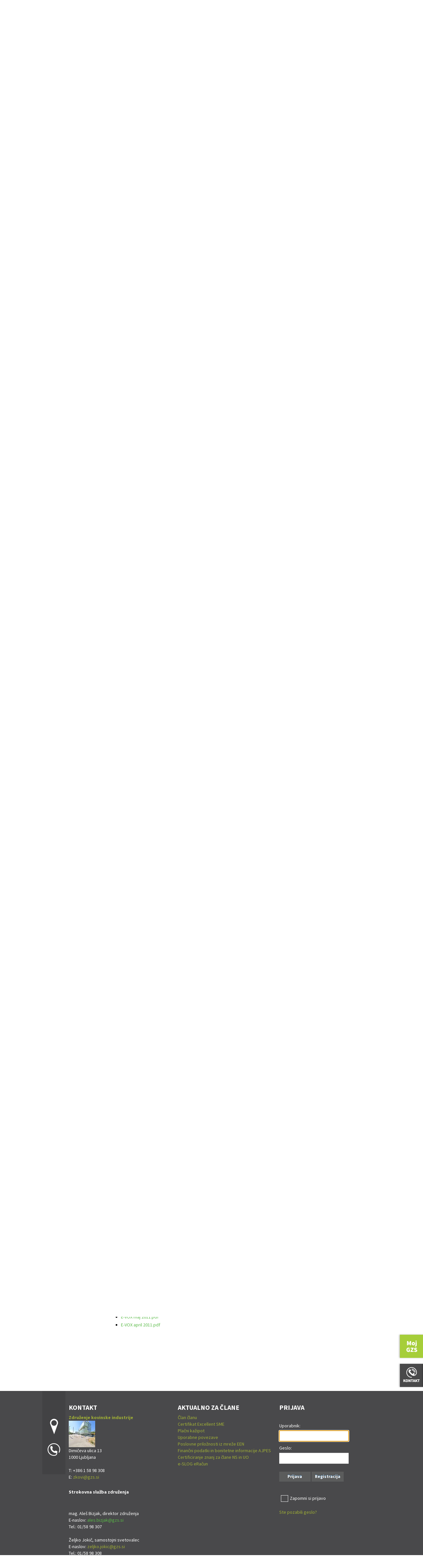

--- FILE ---
content_type: text/html; charset=utf-8
request_url: https://www.gzs.si/zdruzenje_kovinske_industrije/vsebina/Publikacije-in-katalogi/E-VOX/Arhiv-novic
body_size: 41390
content:
<!DOCTYPE html>
<html  lang="sl-SI">
<head id="Head"><meta content="text/html; charset=UTF-8" http-equiv="Content-Type" />
<meta name="REVISIT-AFTER" content="1 DAYS" />
<meta name="RATING" content="GENERAL" />
<meta name="RESOURCE-TYPE" content="DOCUMENT" />
<meta content="text/javascript" http-equiv="Content-Script-Type" />
<meta content="text/css" http-equiv="Content-Style-Type" />
<!-- Global site tag (gtag.js) - Google Analytics -->
<script async src="https://www.googletagmanager.com/gtag/js?id=G-56ST385GKM"></script>
<script>
  window.dataLayer = window.dataLayer || [];
  function gtag(){dataLayer.push(arguments);}
  gtag('js', new Date());

  gtag('config', 'G-56ST385GKM');
</script><title>
	Arhiv novic
</title><meta id="MetaDescription" name="DESCRIPTION" content="Združenje kovinske industrije" /><meta id="MetaKeywords" name="KEYWORDS" content="Združenje kovinske industrije" /><meta id="MetaRobots" name="ROBOTS" content="INDEX, FOLLOW" /><link href="/DependencyHandler.axd/a99e51e3f5d3604165be96d867496077.2468.css" media="all" type="text/css" rel="stylesheet"/><script src="/DependencyHandler.axd/a6ab07571dbdcc80ebfa552e5ca7e923.2468.js" type="text/javascript"></script><link rel='SHORTCUT ICON' href='/Portals/Panoga-ZKI/favicon_gzs.ico' type='image/x-icon' />     
        
			    <script type="text/javascript">
			      var _gaq = _gaq || [];
			      _gaq.push(['_setAccount', 'UA-13278313-1']);
			      _gaq.push(['_trackPageview']);
			 
			      (function() {
				    var ga = document.createElement('script'); ga.type = 'text/javascript'; ga.async = true;
				    ga.src = ('https:' == document.location.protocol ? 'https://ssl' : 'http://www') + '.google-analytics.com/ga.js';
				    var s = document.getElementsByTagName('script')[0]; s.parentNode.insertBefore(ga, s);
			      })();
			    </script>
        
		  <link rel="stylesheet" href="/DesktopModules/LiveHTML/Resources/Tabs/Style.css" type="text/css" media="all" /><link rel="stylesheet" href="/desktopmodules/LiveTabs/Themes/Default/Default.css" type="text/css" media="all" /><style type="text/css">#TWLiveTabsWrapper77946 .ui-tabs {display: block !important;}</style><link rel="stylesheet" href="/DesktopModules/LiveTabs/Resources/Tabs/Style.css" type="text/css" media="all" /><meta name="viewport" content="width=device-width,initial-scale=1" /><script src="/WebResource.axd?d=yyv4OxY9hKAF7QBeTiA2McCIsK3ERW4NsnUcSB7pabJPey0XlNrSTe0J_Fn-13kbpzIoD0M9Jy2mfyZTPB0rU9k7GvV8J7bpfcdmeMpQB5liVFh3f_04YyYbuqgQsalmEdkLBhKMtRh6bjPZ9rFQj2LaKln4CsNA2LhxrajJUrjFv1EJ0&amp;t=635636522378041664" type="text/javascript"></script></head>
<body id="Body">
    
    <form method="post" action="/zdruzenje_kovinske_industrije/vsebina/Publikacije-in-katalogi/E-VOX/Arhiv-novic" id="Form" enctype="multipart/form-data">
<div class="aspNetHidden">
<input type="hidden" name="StylesheetManager_TSSM" id="StylesheetManager_TSSM" value="" />
<input type="hidden" name="ScriptManager_TSM" id="ScriptManager_TSM" value="" />
<input type="hidden" name="__EVENTTARGET" id="__EVENTTARGET" value="" />
<input type="hidden" name="__EVENTARGUMENT" id="__EVENTARGUMENT" value="" />
<input type="hidden" name="LiveTabsWrapper77946_SelectedIndex" id="LiveTabsWrapper77946_SelectedIndex" value="0" />
<input type="hidden" name="__VIEWSTATE" id="__VIEWSTATE" value="0tONUOqt1gdQ1TRBvuchgtzirifZW6UgScdb36Kh2cQqL0MYeQxClYhQTiLjLX9DiLLygS0ABGOE632H0+dJR/5bhQw85nQpxZ8idRzlR87wG1kUnJ5qpQp3fjCCmboXsn+kVIEJ1cHClQfrEDVI0DIICstvPPHl8Q2VezK0IMaqDKJ0ZLxz480JmsgrTq+5IzoIDQsbHRPL+js6sYDQC3Kd73FTMr2ZqBDpAp5/mlyLAm25BF/+ZNFl2IgKA7R5K57q392MxGEysx7An9HdzCW5KLm4OdbYpMWJhsC4ixTik/2+9eJCWg8j07Dfpk7WwK0XQ69pcLpxK5szm0auegsEbiXdyC2jwfyFkiIenrFdQ0rRVZka3jFWSRh3tw6oV/T5VYCTC6tlE3cT1C9XzsQTLCufBKMd4oRjqRyqH8NvxI1xpTE7udDeniF6W4C5ozEDPb2gng7tpn9MdOpZ6/9WnIOaOAPqy/gEKdksOW2+Olh4qpsXlPulvurFnwc35OxDTSoAPtCEFPjeTVDMHmvbMU/XRyf7tz/pcX7daVg0xmrOTf/+jQQWF6WLHRA7Rs4p7fFGP0h0ktuoNpaSvsXjmY6mIaPV3YZIE+PLS8DKEvwuJENO5JP8Yb63pO8yYZFo2rM6j9Yx38upwFxqDuMudemXotMI2PBqOg3Qa4A5rzIuzwC/bnDewVCQUMG3cMsmPqt7P4L7qY9VJPYoDpQBWlVVHCCAmaqOLghpBX9YJvdwp7sdoQB7mebvQx4Osa/q6wzl0Tov5bF9MEyMMSDxrdjvp66YXLkR0WUwKZmn6o1E8AmfwJVVTb5BxFw4DmoFsSrBzmEeCDQW9Q45wlr+/giJFcIkyZNykTtFAvL8lezPw9W6GePKFNdebell1wa8kKNb7KDQ73SR4ram4gQkh9Smbb3cV6Q0g7bocKpzKuXU+CW7SJVjgrhMSBvZppH7Ft+v+pt+xDAyC4Zzr7avpwpyU/aHSuusW5f8fdjNgDZ8239ySCLpSc4P8YCDjuKHKbXuuwauaMxYs0giAk/8FdaQYFIBQUZOJ7TxXN2/twKAGxH+Mz+Ymi91dTCb0EUtJyj/XI9FLYwbSAjVnrleC8EcW8972anDxp/C7X1XCjE4fHQXDAtFcZSLNyzhiMnMdawDy1Lai69PHfqt9F8DXCAbXWfnkscSfrBtLxGQHRjscXEOSuk6FZEkXmr+3irbk8KooUgb5rl6Wkhmyx/BQrQ9paHfkC6bJ9rpFP+/ed5UKGtzUaQ85N5GQhZbfGbOLgJseRPJTHnoRsLO0L3aSv06E/ORZVOu2tJAVn5LSg0SnLUZsYh02i6mssFpiSbHDyLx7jRtFRMQDp/uDk/Y3abq61lLl0xHbVgqwOdIxe+L/sQae5NQfKv2Aste4asSHi6D/[base64]/2QAyu0oC2hYLKp1XrsBuPw/sl2DT+75wPQ6c0FH4Izrjq5WTRfZOrbF+MraFDNCevQtelu65mF2SFcNVvxprAxuKln27u3tLVBiIelkIzVmcgEbzLswFx87pbS5B1x5xrfLnpNQX9vHKS+s4C5LfZimsW2rXZPOW08i2g9Nr1vTtUWIjQRVc0S6p2EO//btgaqDkj5tR60fW/HKUdFqh7P/FsSqpkRgdq/6ZPQ6lwUnMOUegkkHzxvVsuwnR7JkvdksA09kDEl+3AD0TwjXlWaiKk877hu6INpvAuYivb3g+gDU9QVJJ6YoG6eRfHWEgfrjKbVWfXzlgKIR918VWqXODSVCFnL/ue2Q9tZXYbJJRkAa9rkn7mrm4H7d1rzLvOgjNjKgQVKvpM9CSRoo/lcBLDQgioDwZqx6OQuCnjaanycibaIC0Gl2P+bTnR8QMpuHkXyOL+jqdh46sMkGLYMZeBLa4CeP0nn95jsWhVV41aLeUm2I6ZpMeQFJWpshi0XngZ9uSWhlP/GdkhYq9Rv+WrkSO+Gk6WGxNmAUcQZvreXrF2N3W3DhmLb7Rbj1Rc2y78mNajr8rwrZXlotp/xJSJ2BPsGOXM9yEQL9Laj7RvQSj1U4fYZlFow8r1Dlc/kL0NojmojnpZ2+V5OvZ0o+ituxDGsIx39GEosgSJSMbNI0sEz7wVREC0CNoUhOLu/eYUUo53whVMeg95nlgUaEUFK9oPNwfRXnVDYnr8MAQyT62Ex+4+H8r4ydr5AbPWs4oNJwthSiddXm3ccUJ9jWFOPyg/lkpEmq0c20BN5lqFyPOPm+Qver47l9vSWefvJq7WsYR5A7WoTMXRbgcP+hSwSJcVS/2BY3zsKnnrcXuWjf1NYXR23KPYcW/[base64]/kssLLsTOLddDHYIAyKyXqE0zY/ZKvMGBWN/3gExhMS2LvcMdagFAPY6x47nuTDeQoK6vzR0sPr5W97oU0+Ny14PzbeepwdTN8eDqReDQymsw28v42bKSN+w1QTjot+NwgqyYfjLr4j1Q9zsgMSKmc+hilp/eh4kX5njqYXBTDwL8/TLq6hENXJOQjzrKxsSZkWd+o7MxcPLndIvt4o6XPTkW5zzm8O2Tt2dV2GYdbKCe5SActTn6gdl1IAm/z60Sgb4jBW20czFsVI0AnPR4kpSkUrwymcmvyCE0mn2OAkzxkmVb+kpGCWXf7GuEQsEHVlh9CekbxBmGeT3EIJvZert6q3wEy6Agi/MCWHgEk37F2sOHUexBA6F8/Bvrc182PDiuDnV8hB//SIWhaPiArY27ErpdbpvQBYZUU53FN1FvTEwlRzHwA3xYlfZt75fnZiHfQd6bRYPPNfhNr0YDHmBwJuGdeEGeXwJtWmtNDkjAV9xAwMahb0GRu/VwM7Tsw7ihcjEmt7LqOjdqaBbafuZ6rDK11rtGEzV5CU2gOT+ggbG/wuaZhZHvHkE5QVEU+KvD0gwMVsZ3oCBrpd3zF1Yb2PYFUQO6i/AXeXFEDxEWd+L96SRQYvzEfxhDBHzL8ZYlbr1SbG1jnlLpvEBjgcaRABm5o0jysBO0Vdlsd1PcXEcplQwN0Pq/8we4elecBeUJpfC5HpgUSdOeZdDSjLB1ufXaj6FGUbbWQ0U44zYpUXXtpvI/bGW1UcVe3IqaAnhR9O2pUeXGlxn1qH6YSXQ2KEd1i0DAaG5/Rqz7F8P24oANPwIc/ST0/E4eVPtgAopzA8mVctqjrnqhXS549van2debhWPrh8bULl5UXlX+sUeT3bu9EHZ3shYZ17mGYxASocuvMbhgyRN8nKvS2tjbDGtzqsod5/SLBRJKVVRk1QRFH1hL/0PGeSGdoqgdzwd6a8B07KfEnQMUljpBv1J19fGIp+VG2UfmDfWQTaVGfeFoVEaRp+68JdkV81XSmbM5UEe48oC4c2tpJQh8lIPK9Fizf4HCcSh2/YUeUUHHmsSAtV9NMDtTufDKPor5AQJeKpfNYjmmOlEDY14BczOVzgdeOqGuZDmCq1LNtB7Cxqm5ZjpzQ0opwIvwkCdcQsoyukkS7jd8PUxcUu30my+yyxHpKMbeR8i40CLy32Dsm0VXbUZdx7fZCdSU80dOC8+T/ojJaFGqfWX7oh9m0BxH/vgkzlQCUQDpvKQj61NOP98SHqdgm9rfRmfvx7kuUuikxnTgc8yox1d9R+2E7KMjrgkLsesvXjR6oJxg8XjYBxSaaKh5Bs1Op/nulw1GXFkQP/4Q1q2tmSCC2y9X53aspDoW9mQOCFPCum8nct94L4CKrA3ujJlBaSooajYkZegsV8n1oOPiydHlrtKyzEhgmtcTq6wEbOH5qAzCMaKOZ9AtGli1MvvoTMandOsp7L/JVfbPcFM5pSIeC9PsPRwRORWZlw0tE9oULzsGYHupWWnUTmOgeGOwwzpjDLdgbrRLNxg2nWXGgIuVrgGPTl3D/rCG7Wb6qIhdBZ0dFU6/qlMuC25yFoyAmIefz9Wm5vgzWNYJ4sYVU7DRC4nCGiIz8x0jR2GOXA+dZ47SJBhpzR4ip9LR9w80UfoKblUdtuMKhnMcvDFE4Shp3gd6fAlYBVR3daMBGWcuRgxPeUbfXhZ2lYEGvy3TQqY2vO0SR/3B/NXx0seKDqYs3IqKpjhFmpIfml/mp5fqbdenSN9znyUxb1kv0IYlQf97gzIY3AbhBwTWohWw7nSl3J59TY7p+5B14dlEnLU8M8b+JWKQ7NOxT4HFD4fLiQI/ZYUUmYD7iYTkTb0QU/bBSp579GcC4v/LHapZ6jfPm6bSmz9PF4Ew5ufrJ5w+nqeMk0Nuwrs82oN9eEKw46uLCVA4e3jZ48nCFTet+5B3quVgLJvlhXXaO8YxTg2ReOzTELw2NF86Wd/EZnqhMv1T7YhPuEkUTNKNu3UiogOT3R8D7SUXNr8ZQHD559zyeUFgVMoUxnXRSOCDAiapEay2VWSUEONR94+IIqurTIWYZ7cgHwsVbPGi2IcXkMNEGOG+00lGNjTMWK88pjME692G2m6v+0Ujniz1wwu4EIvlEVlxNoL4XxKZJSQsBu86qXvS9t3k5FixxloMMOPFW/IJOOja0dq3w+kEaU6abImfythYKxL5FKR+Ddxw0++fgnxvEDatMGeisAvgi374r0DHQLqMKse+WkymAPRfw34MlVRIW2J5n6w9f8p6yCwez6mydsUM67qRDvFmWz+R/qajWsYPA2GdFxFm1wx+DCDrxf3x+OtNuQ10qOQ7kFzCw0+B6EIH1VOIQ8yLCbbRUFC1MSOEGNcswWPjUBUGTtDZ+p70skLicj68R5FNDRlsbfzFRoxRYAtGwjHJelWNv/aZ0BtDl+jgvLmajZ+UTTaBFLXYxq4GWKd6ZXYPjqKXS0YnSLKHvbrY3BnalXiPtSE8gnr+G5qHjY7lFPzxsdpSUoKQtgYUdfrcd9SfADAQT4qywgF+W02efaLwKvjOGxhvWIvniRRT/lSJiqVas2V+PnJl+Jbfok/TUH/eyhY0xM4jG3v31RcRDfla7U1K137U7OmUFefjl8nQjOt0LURhEoatcjV9NPaqpx9bPtDxbnT9cw7qlrHOXN8UQJ+GRIyhnv3J9VBbJTVShfFRMoBFBCclWg3jtqge7M+J/[base64]/dKcMuHCEULjYyLNuh61SYjzSQGriQ1QKWlO4eJo1i7Mn2QmMo7V00GlA1FNgvWQ2CqKaOeU7ujB4jMzden7MF+OXDHtmJBeV3jjXmSqffJMA9Jrsqb+XSV5qFgUkqlSNop+5KL7uZ5qsd8fNAjQHpNbz3xRCDQzHicWgU37fTdU7IWNU0d5/GjaLPtYS+DGVKgRkcWd9QxvUGpBzl4qcZg95Y2VOa1M6UoUVQMuywH3GhP8JGFiWVfNr6MNDXPEINFVXpujnq9m1v5b3OYUY3MVIL/[base64]/110vFFldJMXHnoWT3QcQpPy814Te1b0ewmMKewda2w+tO/qePf34ZMvnWH9ClAGxUHU/frpYqigGHDEwncArU7MBvrcwFsfPhUfMX1jCSXyPjiPm8OGqXIeyRKZFpJw8vivuDbaeBsPJEqm//OIXdk1hj7tSSkGwP/oSzaXG098YuafXAulYmI/JaSvhhhjlkMgtRZ/[base64]/qhXSCqSz6gh8Lwk5dXSyWDW59C29KoKIJ1h04wmvBBZK0xn+7yAOTKwMT+lZ6r+fT58PKLwmqVwXoV1qKtfTSkatgwcWHY6vTlEOekQTFx03xSdhGR53WdlK0OGvsDR67einwFyEOlr3AsShTWz6OwfokZlcpWvcykxDNtHa8pcR/ijVoD7g7GF5ZOWBoAPTuBJ/706Zp71739oH/me6lZ3DnbRmZdtIrE4Mc6/3JWlVV9j+lhkvlm+OSylIGANO55AUNJL4SDTSMg44IciyUo+kEf2N99zhmNypIiSJNWX8H+gcc3ekQ9ouJSeoW+LPiakbe2DpxbPokijqZm3oBpdsJzeGgOzwExHH0uRxXonMgI9xzlFHGXX5xG0mx7drsSSA+3f/dX/QT+Ri9xQuCw0fIMAJNuZmYblkikOa7gIeIVILHUP9vZK/VatBute1SR6qRfondJos91xkq7LoX2euoratixnTDrQmha5uEzEvwyQDPv5MMSqgMBygiCtbpE4izRIJHlr7MOwkmFr3z0XjK8CaQXs0TR+k2uamCE85DVi8RKLXeyDhsA4ybBkSAm3RA52/dDnkSaO1GDR2wztQm3Zsx//Njf0KHHWpqNr7+bqws6yFrk0/c1LkzftrDtbIUW3C9dIYSZZE17iXTo5NBBeFJPAAeYNuOVglvrx1l9rH1Sye0hNTrirPXj6CkGXNynitzwsZ6bYBE9eiSXPQS+mI8Irta6lduZwgfVpyH900uagXpF5hzDxyI2fcdCZ+uPjnkXC5Dw1COFUBG4UwPCGDmwk80/5bVBd843CnZeePo1bB3ZYsCyUYuzGM9+y1df124F143/xn7JGB4SID5e+AuGhiH4Sqr0O6BrUpO0tF6GVwL/B36JkAGrNHCA3kAlCf+gPsk7pqKcjHgOi7U7HsalF+FD5ukd5+DuiyKN98OJxzjFyVYwAUdIha0+sH/b0ElTPfP7VyEGL1r0YdjTK42yx/xDT1M4REL/tigMJbLiBZKqKt0q8MWEx30MN8JeMeRrhO6qsNSfyKAjajc3v56J9qecYytX9T0w8Cphk6Aa1Mo7YggP4wml4ASfdOpB9UbeFyczOtMRiofn7OPgyHUgXPxc+ENR8QIABBDirhTgMAR/5TVQ4osS4AGVCPrImaOrlWapPBKfxCa87Q6xNeTujuzIU3Slg49ev88GTsGmyfv6PPomMJuvRv9xQy2OuTH5n4WAVp07COSjj7mcYvlvzwdMwH+tVyABDLyUxgfQfgGmaXsOM0towxGwRjoXkPt9cE1lhWW4z2tv/ZNDyta9kV3kg2WX+so/[base64]/1yElZM5HX1NOomrR/vUlepGoS/t2Ywaq7cp6lw8PU/cZP5LqXOf4xpb4uX7AfLrtipeZlHA4lC618bn4mtEuw8/jxxIFSIE1c6O9iU6t5WHxoBWgdZcXzdHCCLjH5Jjl5jo5BwxI+WWwzLRdkvINBdIRpH3yrudJg0Zwq3OpT3nI92tWdF9vKCZNU667DA==" />
</div>

<script type="text/javascript">
//<![CDATA[
var theForm = document.forms['Form'];
if (!theForm) {
    theForm = document.Form;
}
function __doPostBack(eventTarget, eventArgument) {
    if (!theForm.onsubmit || (theForm.onsubmit() != false)) {
        theForm.__EVENTTARGET.value = eventTarget;
        theForm.__EVENTARGUMENT.value = eventArgument;
        theForm.submit();
    }
}
//]]>
</script>


<script src="/WebResource.axd?d=p2V4eahpY_SlsZeqxNXOkZrYb85LYIwRaiE14KK-cX0cWdP5JacC8072kC9VUVw-qzAC6Xvhk8cOynKD0&amp;t=638901608248157332" type="text/javascript"></script>

<script type="text/javascript" src="/Portals/_default/Skins/GZS/bootstrapNav-spustni/simple.js"></script>
<script type="text/javascript">
//<![CDATA[
var __cultureInfo = {"name":"sl-SI","numberFormat":{"CurrencyDecimalDigits":2,"CurrencyDecimalSeparator":",","IsReadOnly":false,"CurrencyGroupSizes":[3],"NumberGroupSizes":[3],"PercentGroupSizes":[3],"CurrencyGroupSeparator":".","CurrencySymbol":"€","NaNSymbol":"NaN","CurrencyNegativePattern":8,"NumberNegativePattern":1,"PercentPositivePattern":0,"PercentNegativePattern":0,"NegativeInfinitySymbol":"-∞","NegativeSign":"-","NumberDecimalDigits":2,"NumberDecimalSeparator":",","NumberGroupSeparator":".","CurrencyPositivePattern":3,"PositiveInfinitySymbol":"∞","PositiveSign":"+","PercentDecimalDigits":2,"PercentDecimalSeparator":",","PercentGroupSeparator":".","PercentSymbol":"%","PerMilleSymbol":"‰","NativeDigits":["0","1","2","3","4","5","6","7","8","9"],"DigitSubstitution":1},"dateTimeFormat":{"AMDesignator":"dop.","Calendar":{"MinSupportedDateTime":"\/Date(-62135596800000)\/","MaxSupportedDateTime":"\/Date(253402297199999)\/","AlgorithmType":1,"CalendarType":1,"Eras":[1],"TwoDigitYearMax":2049,"IsReadOnly":false},"DateSeparator":". ","FirstDayOfWeek":1,"CalendarWeekRule":0,"FullDateTimePattern":"dddd, dd. MMMM yyyy HH:mm:ss","LongDatePattern":"dddd, dd. MMMM yyyy","LongTimePattern":"HH:mm:ss","MonthDayPattern":"d. MMMM","PMDesignator":"pop.","RFC1123Pattern":"ddd, dd MMM yyyy HH\u0027:\u0027mm\u0027:\u0027ss \u0027GMT\u0027","ShortDatePattern":"d. MM. yyyy","ShortTimePattern":"HH:mm","SortableDateTimePattern":"yyyy\u0027-\u0027MM\u0027-\u0027dd\u0027T\u0027HH\u0027:\u0027mm\u0027:\u0027ss","TimeSeparator":":","UniversalSortableDateTimePattern":"yyyy\u0027-\u0027MM\u0027-\u0027dd HH\u0027:\u0027mm\u0027:\u0027ss\u0027Z\u0027","YearMonthPattern":"MMMM yyyy","AbbreviatedDayNames":["ned.","pon.","tor.","sre.","čet.","pet.","sob."],"ShortestDayNames":["ned.","pon.","tor.","sre.","čet.","pet.","sob."],"DayNames":["nedelja","ponedeljek","torek","sreda","četrtek","petek","sobota"],"AbbreviatedMonthNames":["jan.","feb.","mar.","apr.","maj","jun.","jul.","avg.","sep.","okt.","nov.","dec.",""],"MonthNames":["januar","februar","marec","april","maj","junij","julij","avgust","september","oktober","november","december",""],"IsReadOnly":false,"NativeCalendarName":"gregorijanski koledar","AbbreviatedMonthGenitiveNames":["jan.","feb.","mar.","apr.","maj","jun.","jul.","avg.","sep.","okt.","nov.","dec.",""],"MonthGenitiveNames":["januar","februar","marec","april","maj","junij","julij","avgust","september","oktober","november","december",""]},"eras":[1,"po Kr.",null,0]};//]]>
</script>

<script src="/Telerik.Web.UI.WebResource.axd?_TSM_HiddenField_=ScriptManager_TSM&amp;compress=1&amp;_TSM_CombinedScripts_=%3b%3bSystem.Web.Extensions%2c+Version%3d4.0.0.0%2c+Culture%3dneutral%2c+PublicKeyToken%3d31bf3856ad364e35%3asl-SI%3aa8328cc8-0a99-4e41-8fe3-b58afac64e45%3aea597d4b%3ab25378d2" type="text/javascript"></script><style type='text/css'>.livetabsdefault .ui-tabs .ui-tabs-hide { display: none !important; }.livetabsdefault .ui-tabs .ui-tabs-panel { border-width: 0; background: none; }.livetabsdefault .ui-tabs .ui-tabs-nav li { margin: 0 0.2em -1px 0;}.livetabsdefault .ui-tabs .ui-tabs-nav li.ui-tabs-selected { padding-bottom: 1px; border-bottom-width: 0; }.livetabsdefault .ui-tabs .ui-tabs-nav li.ui-tabs-selected a { cursor: text; }.livetabsdefault .ui-tabs.ui-tabs-collapsible .ui-tabs-nav li.ui-tabs-selected a { cursor: pointer; }.livetabsdefault .ui-tabs .ui-tabs-nav li a { padding: 0.5em 2em; }@media screen and (max-width: 480px) {.livetabsdefault .ui-tabs {width:98%}.livetabsdefault .ui-tabs .ui-tabs-nav {border-radius:0; -moz-border-radius:0; webkit-border-radius:0;}.livetabsdefault .ui-tabs .ui-tabs-nav li {width:100% !important; border-radius:0; -moz-border-radius:0; webkit-border-radius:0;}.livetabsdefault .ui-tabs .ui-tabs-nav li a {width:100%; box-sizing:border-box; -webkit-box-sizing:border-box; -moz-box-sizing:border-box;}}</style>
<script type="text/javascript">
//<![CDATA[
function SelectTab77946(Selector) { if(typeof Selector != 'undefined') { var SelectedHashIndex = jQuery('a[name*=' + Selector + ']').parent().index(); jQuery('#LiveTabsWrapper77946').tabs({selected: SelectedHashIndex, active: SelectedHashIndex}); jQuery('#LiveTabsWrapper77946'); } else { LTLaunchLink = window.location.hash.indexOf(77946); if (LTLaunchLink > -1) { var LTLaunchSelector  = window.location.hash.replace('#', '').replace('LiveTabsContent', ''); var SelectedHashIndex = jQuery('a[name*=lt-' + LTLaunchSelector + ']').parent().index(); var CurrentTabIndex = jQuery('#LiveTabsWrapper77946').tabs().tabs('option', 'selected'); if(SelectedHashIndex > -1 && SelectedHashIndex != CurrentTabIndex) { jQuery('#LiveTabsWrapper77946').tabs({selected: SelectedHashIndex, active: SelectedHashIndex}); jQuery('#LiveTabsWrapper77946')} }}}; jQuery(document).ready(function(){ jQuery(window).bind('hashchange', function (){ if(window.location.hash == '')jQuery('#LiveTabsWrapper77946').tabs({selected: 0, active: 0}); else SelectTab77946(); }); });//]]>
</script>

<div class="aspNetHidden">

	<input type="hidden" name="__VIEWSTATEGENERATOR" id="__VIEWSTATEGENERATOR" value="CA0B0334" />
	<input type="hidden" name="__VIEWSTATEENCRYPTED" id="__VIEWSTATEENCRYPTED" value="" />
	<input type="hidden" name="__EVENTVALIDATION" id="__EVENTVALIDATION" value="JFlqbZN6z4nHLIIjTxfIDW3VIIp4QX/cSpRRAZc6CLrYnJV87+QnDNORZL1422ryIZtABN5Dwroc0czPpNStZFJzDmzAAVz1vPBuWCTvP/iaLc2aGluBJcsVV1vicCx1wRsgQDf/BL+ZDSRuUfbpmbmNaKoMKkXYE+4EboqnG+2LMpCWVmzQH2PmAW/JqSaHXTY2YO7qYhOHSSiegfMc8S+o8rEbxtExzEl8e/1HUqjtXL/5KMWzi1WrcNCSPZNLfHjPJANTwD1sypsvPJlg3+qrEARNGuBKp74bIg==" />
</div><script src="/DependencyHandler.axd/314119c3bceaef8b56384cf2442cee0c.2468.js" type="text/javascript"></script><script type="text/javascript">
//<![CDATA[
Sys.WebForms.PageRequestManager._initialize('ScriptManager', 'Form', ['tdnn$ctr108843$ViewKiviDogodki$WebKoledar1$updatePanel','dnn_ctr108843_ViewKiviDogodki_WebKoledar1_updatePanel'], [], [], 90, '');
//]]>
</script>

        
        
        
<link href='https://fonts.googleapis.com/css?family=Source+Sans+Pro:300,400,700,900&subset=latin,latin-ext' rel='stylesheet' type='text/css'>



<div id="siteWrapper" class="PortaliSkin">
    <input id="trr" type="text" style="font-size: 1px;height: 0;left: -200px;margin: 0;padding: 0;position: absolute;width: 0;" />		
	
    <div id="siteHeadouter">
        <div id="siteHeadinner" class="container">
        	<div class="navbar">
            	<div class="navbar-inner">
                    <div class="logoMain">
                        <span class="brand visible-desktop">
                            <a id="dnn_dnnLOGO_hypLogo" title="Združenje kovinske industrije" href="http://www.gzs.si"><img id="dnn_dnnLOGO_imgLogo" src="/Portals/Panoga-ZKI/GZS-logo-ozka-glava1.png" alt="Združenje kovinske industrije" /></a>
                        </span><!--/Logo-->
                        <span class="brand hidden-desktop">
                            <a id="dnn_dnnLOGOmobi_hypLogo" title="Združenje kovinske industrije" href="http://www.gzs.si"><img id="dnn_dnnLOGOmobi_imgLogo" src="/Portals/Panoga-ZKI/GZS-logo-ozka-glava1.png" alt="Združenje kovinske industrije" /></a>
                        </span>
						<div class="slicknav_menu">
							<a href="#" class="slicknav_btn slicknav_collapsed" style="outline: none;">
								<span class="slicknav_menutxt">O GZS</span>
								<span class="slicknav_icon">
									<span class="slicknav_icon-bar"></span><span class="slicknav_icon-bar"></span><span class="slicknav_icon-bar"></span>
								</span>
							</a>
						</div>
                    </div><!--/Logo-->
                    <div class="headerRight">
                        <div id="navLang" class="pull-right navlang"><a target="_blank" href="https://www.linkedin.com/company/310010/"><img alt="" src="/portals/0/Images/in.png" /></a>&nbsp;<a target="_blank" href="http://www.twitter.com/GZSnovice"><img alt="" src="/portals/0/Images/tw.png" /></a>&nbsp;<a target="_blank" href="https://www.instagram.com/gzs.si/"><img alt="" src="/portals/0/Images/instagram.png" /></a>&nbsp;<a target="_blank" href="http://www.facebook.com/GZSsi"><img alt="" src="/portals/0/Images/fb.png" /></a>&nbsp;<a target="_blank" class="ytv" href="http://www.youtube.com/user/GZSvideo"><img alt="" src="/Portals/159/Images/Video-GZS-Logo.png" /></a>&nbsp;<a href="/mediji/"><img class="noUnder480" alt="" src="/portals/0/Images/za-medije.png" /></a><span class="spaces">&nbsp;</span><a class="angl" href="/en/"><img alt="" src="/portals/0/Images/eng.png" /></a></div>
                        <div id="search" class="span3 pull-right">
                            <span id="dnn_dnnSearch_ClassicSearch">
    <span class="searchInputContainer">
        <input name="dnn$dnnSearch$txtSearch" type="text" maxlength="255" size="20" id="dnn_dnnSearch_txtSearch" class="NormalTextBox" onkeydown="return __dnn_KeyDown(&#39;13&#39;, &#39;javascript:__doPostBack(%27dnn$dnnSearch$cmdSearch%27,%27%27)&#39;, event);" />
        <a class="dnnSearchBoxClearText"></a>
    </span>
    <a id="dnn_dnnSearch_cmdSearch" class="SearchButton" href="javascript:__doPostBack(&#39;dnn$dnnSearch$cmdSearch&#39;,&#39;&#39;)">Search</a>
</span>
                        </div><!---/search-->
                        <div id="dnn_navsocial" class="pull-right navsocial"><div class="DnnModule DnnModule-LiveHTML DnnModule-70483"><a name="70483"></a>
<div class="EditTitle DNNContainer_noTitle">
	<div id="dnn_ctr70483_ContentPane"><!-- Start_Module_70483 --><div id="dnn_ctr70483_ModuleContent" class="DNNModuleContent ModLiveHTMLC">
	<div id="LiveHTMLWrapper70483" class="livehtml"><a href="/Dogodki"><img alt="" src="/portals/0/Images/koledarDogodkovBt.jpg" /></a></div>
</div><!-- End_Module_70483 --></div>
	<div class="clear"></div>
</div></div></div>
                    
					
					
                    </div>
					<div class="clear clearfix"></div>
					<div class="tabmeni" id="tabmeni"></div>
					<div class="clear clearfix"></div>
					
                </div><!-- END navbar-inner -->
			</div><!-- END navbar -->
        </div><!--/siteHeadinner-->    
    </div><!--/siteHeadouter-->
	
	<div id="dnn_TabMeniPane" class="TabMeniPane"><div class="DnnModule DnnModule-LiveWrapper DnnModule-76447"><a name="76447"></a>
<div class="EditTitle DNNContainer_noTitle">
	<div id="dnn_ctr76447_ContentPane"><!-- Start_Module_76447 --><div id="dnn_ctr76447_ModuleContent" class="DNNModuleContent ModLiveWrapperC">
	
<style type="text/css">
    .MNormal
    {
        font-family: Tahoma, Arial, Helvetica;
        font-size: 11px;
        font-weight: normal;
    }
    .MNormalBold
    {
        font-family: Tahoma, Arial, Helvetica;
        font-size: 11px;
        font-weight: bold;
    }
    .MNormalRed
    {
        font-family: Tahoma, Arial, Helvetica;
        font-size: 12px;
        font-weight: bold;
        color: #ff0000;
    }
    .MHead
    {
        font-family: Tahoma, Arial, Helvetica;
        font-size: 20px;
        font-weight: normal;
        color: #333333;
    }
    .MSubHead
    {
        font-family: Tahoma, Arial, Helvetica;
        font-size: 11px;
        font-weight: bold;
        color: #003366;
    }
    .MNormalTextBox
    {
        font-family: Tahoma, Arial, Helvetica;
        font-size: 12px;
        font-weight: normal;
    }
</style>
<div id="dnn_ctr76447_View_LiveWrapper764471"><div class="DnnModule DnnModule-LiveTabs DnnModule-77946"><a name="77946"></a>
<table cellpadding="0" cellspacing="0" summary="Module Design Table" width="98%">
  <tr>
    <td id="dnn_ctr76447_View_ctr77946_ContentPane">
    <!-- Start_Module_77946 --><div id="dnn_ctr76447_View_ctr77946_ModuleContent" class="DNNModuleContent ModLiveTabsC">
		<div id="TWLiveTabsWrapper77946" class="livetabsdefault mtop">
			<div id="LiveTabsWrapper77946" class="mtop" style="width:100%;display:none">
				<div id="a-tab-panel" class="mtop ui-tabs-hide">

				</div><ul class="mtop">
					<li id="LI-lt-7794653-a-styledisplaynonegzs---gospodarska-zbornica-slovenijea" class="mtop"><a name="lt-7794653-a-styledisplaynonegzs---gospodarska-zbornica-slovenijea" href="#lt-7794653-a-styledisplaynonegzs---gospodarska-zbornica-slovenijea"><a style="display:none">GZS - Gospodarska zbornica Slovenije</a></a></li><li id="LI-lt-7794647-o-gzs" class="mtop"><a name="lt-7794647-o-gzs" href="https://www.gzs.si/GZS" class="NavigateUrl"><span title="GZS - Gospodarska zbornica Slovenije">O GZS</span></a></li><li id="LI-lt-7794648-skupne-naloge" class="mtop"><a name="lt-7794648-skupne-naloge" href="#lt-7794648-skupne-naloge">Skupne naloge</a></li><li id="LI-lt-7794650-panoge" class="mtop"><a name="lt-7794650-panoge" href="#lt-7794650-panoge">Panoge</a></li><li id="LI-lt-7794649-regije" class="mtop"><a name="lt-7794649-regije" href="#lt-7794649-regije">Regije</a></li><li id="LI-lt-7794651-sekcije" class="mtop"><a name="lt-7794651-sekcije" href="#lt-7794651-sekcije">Sekcije</a></li><li id="LI-lt-77946105-sripi" class="mtop"><a name="lt-77946105-sripi" href="#lt-77946105-sripi">SRIPi</a></li><li id="LI-lt-77946310-najem-dvoran" class="mtop"><a name="lt-77946310-najem-dvoran" href="https://najem-dvoran.gzs.si/" class="NavigateUrl">Najem dvoran</a></li><li id="LI-lt-7794652-vlanite-se" class="mtop"><a name="lt-7794652-vlanite-se" href="https://www.gzs.si/o_gzs/clanski_center" class="NavigateUrl">Včlanite se</a></li>
				</ul><div id="lt-7794653-a-styledisplaynonegzs---gospodarska-zbornica-slovenijea" class="mtop">
					<p>&nbsp;</p>
				</div><div id="lt-7794648-skupne-naloge" class="mtop">
					<div class="submenu" id="submenu0" style="display: block;">
<ul>
    <li>
    <h3><a href="https://www.gzs.si/skupne_naloge/stalisca_in_komentarji/vsebina/Klju%C4%8Dna-stali%C5%A1%C4%8Da-GZS" title="Ključna stališča GZS" class="colored">Politike in stališča</a></h3>
    <ul>
        <li><a href="https://www.gzs.si/skupne_naloge/stalisca_in_komentarji/vsebina/Klju%C4%8Dna-stali%C5%A1%C4%8Da-GZS" title="Ključna stališča GZS">Ključna stališča GZS</a></li>
        <li><a href="https://www.gzs.si/o_gzs/vsebina/Organizacija-GZS/Strate%C5%A1ki-sveti" title="Strateški sveti">Strateški sveti</a></li>
        <li><a href="https://www.gzs.si/skupne_naloge/stalisca_in_komentarji/Agende" title="Agende">Agende</a></li>
    </ul>
    </li>
    <li>
    <h3><a href="https://www.gzs.si/skupne_naloge/mednarodno_poslovanje/" title="Mednarodno poslovanje" class="colored">Mednarodno poslovanje</a></h3>
    <ul>
        <li><a href="https://www.gzs.si/skupne_naloge/mednarodno_poslovanje/vsebina/Aktivnosti/Koledar-dogodkov" title="Dogodki CEMPa">Dogodki CEMPa</a></li>
        <li><a href="https://www.gzs.si/skupne_naloge/mednarodno_poslovanje/vsebina/Aktualno/Novice" title="Novice">Novice</a></li>
        <li><a href="https://www.gzs.si/skupne_naloge/mednarodno_poslovanje/vsebina/Go-International-Slovenia" title="Go International Slovenia">Go International Slovenia</a></li>
        <li><a href="https://www.gzs.si/skupne_naloge/mednarodno_poslovanje/vsebina/Aktualno/Koristne-informacije" title="Koristne informacije">Koristne informacije</a></li>
        <li><a href="https://pospesevalnikizvoza.gzs.si/" title="Pospeševalnik izvoza" style="color: #004e64;"><b>Pospeševalnik izvoza</b></a></li>
    </ul>
    </li>
    <li>
    <h3><a href="https://www.gzs.si/skupne_naloge/dogodki" title="Ključni dogodki" class="colored">Ključni dogodki</a></h3>
    <ul>
        <li><a href="http://vrhgospodarstva.gzs.si" title="Vrh slovenskega gospodarstva" target="_blank">Vrh slovenskega gospodarstva</a></li>
        <li><a href="http://nagrada.gzs.si/" title="Nagrada GZS" target="_blank">Nagrada GZS</a></li>
        <li><a href="https://daninovativnosti.gzs.si/" title="Dan inovativnosti">Dan inovativnosti</a></li>
        <li><a href="https://www.gzs.si/okoljskidan" title="Okoljski dan" target="_blank">Okoljski dan</a></li>
    </ul>
    </li>
    <li>
    <h3><a href="https://www.gzs.si/skupne_naloge/javne_listine" title="Javne listine" class="colored">Javne listine</a></h3>
    <ul>
        <li><a title="Licence za opravljanje prevozov v cestnem prometu" href="https://www.gzs.si/skupne_naloge/javna_pooblastila/vsebina/Licence-za-opravljanje-prevozov-v-cestnem-prometu">Licence za opravljanje prevozov v cestnem prometu</a></li>
        <li><a title="Dovolilnice za mednarodni cestni prevoz blaga" href="https://www.gzs.si/skupne_naloge/javna_pooblastila/vsebina/Dovolilnice-za-mednarodni-cestni-prevoz-blaga">Dovolilnice za mednarodni cestni prevoz blaga</a></li>
        <li><a title="ATA zvezki" href="https://www.gzs.si/skupne_naloge/javna_pooblastila/vsebina/ATA-zvezki">ATA zvezki</a></li>
        <li><a title="Potrdila o poreklu blaga" href="https://www.gzs.si/skupne_naloge/javna_pooblastila/vsebina/Potrdila-o-poreklu-blaga">Potrdila o poreklu blaga</a></li>
    </ul>
    </li>
    <li class="last">
    <h3><a href="/skupne_naloge/pravni_portal/" title="Pravni portal" class="colored">Pravni portal</a></h3>
    <ul>
        <li><a href="https://www.gzs.si/skupne_naloge/pravni_portal/vsebina/Si-delodajalec/Kolektivne-pogodbe" title="Si delodajalec">Si delodajalec</a></li>
        <li><a href="http://www.sloarbitration.eu" title="Stalna arbitraža pri GZS" target="_blank">Stalna arbitraža pri GZS</a></li>
        <li><a href="https://www.gzs.si/skupne_naloge/pravni_portal/vsebina/Sporazum-s-ko-SAZOR" title="Sporazum s k.o. SAZOR" target="_blank">Sporazum s k.o. SAZOR</a></li>
        <li><a href="https://www.gzs.si/skupne_naloge/pravni_portal/vsebina/Napotovanje-delavcev" title="Napotovanje delavcev">Napotovanje delavcev</a></li>
    </ul>
    </li>
    <li>
    <h3><a href="https://www.gzs.si/skupne_naloge/varstvo_okolja" title="Varstvo okolja" class="colored">Varstvo okolja</a></h3>
    <ul>
        <li><a href="https://www.gzs.si/skupne_naloge/varstvo_okolja/vsebina/Odpadki-in-snovni-tokovi" title="Odpadki in snovni tokovi">Odpadki in snovni tokovi</a></li>
        <li><a href="https://www.gzs.si/skupne_naloge/varstvo_okolja/vsebina/Emisije-iz-industrijskih-virov" title="Emisije iz industrijskih virov">Emisije iz industrijskih virov</a></li>
        <li><a href="https://www.gzs.si/skupne_naloge/varstvo_okolja/vsebina/Podnebne-spremembe" title="Podnebne spremembe">Podnebne spremembe</a></li>
        <li><a href="https://www.gzs.si/skupne_naloge/varstvo_okolja/vsebina/Dajatve-viri-in-prilo%C5%BEnosti" title="Dajatve, viri in priložnosti">Dajatve, viri in priložnosti</a></li>
    </ul>
    </li>
    <li>
    <h3><a href="https://analitika.gzs.si/" title="Analize in napovedi" target="_blank" class="colored">Analize in napovedi</a></h3>
    <ul>
        <li><a href="https://analitika.gzs.si/vsebina/Izpod-peresa" title="Izpod peresa glavnega ekonomista" target="_blank">Izpod peresa glavnega ekonomista</a></li>
        <li><a href="https://analitika.gzs.si/vsebina/Gospodarske-napovedi/Vse-%C5%A1tevilke" title="Gospodarske napovedi" target="_blank">Gospodarske napovedi</a></li>
        <li><a href="https://analitika.gzs.si/vsebina/Poslovanje-gospodarstva" title="Poslovanje gospodarstva" target="_blank">Poslovanje gospodarstva</a></li>
    </ul>
    </li>
    <li>
    <h3><a href="https://www.gzs.si/skupne_naloge/informacije_in_pomoc" title="Informacije in pomoč" class="colored">Informacije in pomoč</a></h3>
    <ul>
        <li><a href="https://www.gzs.si/skupne_naloge/informacije_in_pomoc/Informacije-in-pomo%C4%8D/Podatkovne-zbirke" title="Podatkovne zbirke">Podatkovne zbirke</a></li>
        <li><a href="https://www.gzs.si/skupne_naloge/informacije_in_pomoc/Informacije-in-pomo%C4%8D/Infopika" title="Infopika">Infopika</a></li>
        <li><a href="https://www.gzs.si/skupne_naloge/informacije_in_pomoc/vsebine/Aktualni_razpisi" title="Aktualni razpisi">Aktualni razpisi</a></li>
        <li><a href="https://glasgospodarstva.gzs.si/" title="Glas gospodarstva">Glas gospodarstva</a></li>
        <li><a href="https://clan-clanu.gzs.si/" title="Član članu">Član članu</a></li>
        <li><a href="https://www.gzs.si/skupne_naloge/informacije_in_pomoc/vsebine/VEM-to%C4%8Dka-za-dvojno-rabo#7794648-skupne-naloge"> VEM točka za dvojno rabo</a></li>
    </ul>
    </li>
    <li>
    <h3><a href="https://www.gzs.si/skupne_naloge/trzne_storitve/vsebina/Ogla%C5%A1evanje" title="Promocija" class="colored">Promocija</a></h3>
    <ul>
        <li><a href="https://www.gzs.si/skupne_naloge/trzne_storitve/vsebina/Ogla%C5%A1evanje" title="Oglaševanje">Promocija</a></li>
        <li><a href="http://excellent-sme.gzs.si/" title="Certifikat Excellent SME">Certifikat Excellent SME</a></li>
        <li><a href="https://najem-dvoran.gzs.si/" title="Poslovno konferenčni center" style="color: #004e64;"><b>Poslovno konferenčni center</b></a></li>
        <li><a href="https://www.gzs.si/skupne_naloge/trzne_storitve/vsebina/Ponudba-Prestige-Catering" title="Ponudba Prestige Catering" style="color: #004e64;"><b>Ponudba Prestige Catering</b></a></li>
        <li><a href="https://www.gzs.si/skupne_naloge/izobrazevanje" title="Seminarji: Kreativno vodenje">Kreativni seminarji in webinarji</a></li>
    </ul>
    </li>
    <li>
    <h3><a href="https://inovacije.gzs.si/" title="Inovativna Slovenija" class="colored" target="_blank">Inovativna Slovenija</a></h3>
    <ul>
        <li><a href="https://inovacije.gzs.si/priznanja-za-inovacije/" title="Nagrajevanje inovativnosti" target="_blank">Nagrajevanje inovativnosti</a></li>
        <li><a href="https://inovacije.gzs.si/literatura/" title="Novice" target="_blank">Inovacijska literatura</a></li>
    </ul>
    </li>
    <li class="last">
    <h3><a href="https://www.gzs.si/vajenistvo" title="Vajeništvo" class="colored">Vajeništvo / Poklicno izobraževanje</a></h3>
    <ul>
        <li><a href="https://www.gzs.si/vajenistvo/vsebina/PODJETJA-Informacije-za-podjetja/Postopek-vklju%C4%8Ditve" title="Verifikacije učnih mest">Verifikacije učnih mest</a></li>
        <li><a href="https://www.gzs.si/vajenistvo/vsebina/PODJETJA-Informacije-za-podjetja/Postopek-vklju%C4%8Ditve" title="Informacije za podjetja">Informacije za podjetja</a></li>
        <li><a href="https://www.gzs.si/vajenistvo/vsebina/MENTORJI" title="Mentorji">Mentorji</a></li>
        <li><a href="https://www.gzs.si/vajenistvo/vsebina/Druga-Podstran" title="Informacije za vajence in njihove starše">Informacije za vajence in njihove starše</a></li>
        <li><a href="https://www.gzs.si/skupne_naloge/izobrazevanje/vsebina/Javna-pooblastila" title="Javna pooblastila">Javna pooblastila</a></li>
    </ul>
    </li>
    <li class="last">
    <h3><a href="https://www.gzs.si/projektnopovezovanje" title="Projektno povezovanje" class="colored">Projektno povezovanje</a></h3>
    <ul>
        <li><a href="https://www.gzs.si/projektnopovezovanje#Aktualni-projekti" title="Aktualni projekti">Aktualni projekti</a></li>
        <li><a href="https://kreativniportal.gzs.si" target="_blank">Kreativni portal</a></li>
        <li><a href="https://www.gzs.si/projektnopovezovanje/novice" title="Novice">Novice</a></li>
    </ul>
    </li>
</ul>
</div>
<div class="clearfix"></div>
<div class="close-all">
</div>
				</div><div id="lt-7794650-panoge" class="mtop">
					<div style="display: block;" id="submenu0" class="submenunoparent a">
<ul>
    <li>
    <h3><a title="Energetska zbornica Slovenije" href="https://ezs.si/" target="_blank">Energetska zbornica Slovenije (samostojna pravna oseba)</a></h3>
    </li>
    <li>
    <h3><a title="Zbornica računovodskih servisov" href="https://www.gzs.si/zbornica_racunovodskih_servisov">Zbornica računovodskih servisov</a></h3>
    </li>
    <li>
    <h3><a title="Združenje kovinske industrije" href="https://www.gzs.si/zdruzenje_kovinske_industrije">Združenje kovinske industrije</a></h3>
    </li>
    <li>
    <h3><a title="Podjetniško-trgovska zbornica" href="https://www.gzs.si/podjetnisko_trgovska_zbornica">Podjetniško-trgovska zbornica</a></h3>
    </li>
    <li>
    <h3><a title="Združenje za inženiring" href="https://www.gzs.si/zdruzenje_za_inzeniring">Združenje za inženiring</a></h3>
    </li>
    <li>
    <h3><a title="Združenje kemijske industrije" href="https://www.gzs.si/zdruzenje_kemijske_industrije">Združenje kemijske industrije</a></h3>
    </li>
    <li>
    <h3><a title="Združenje za promet" href="https://www.gzs.si/zdruzenje_za_promet">Združenje za promet</a></h3>
    </li>
    <li>
    <h3><a title="Združenje za papirno in papirno predelovalno industrijo" href="https://www.gzs.si/zdruzenje_za_papirno_in_papirno_predelovalno_industrijo">Združenje za papirno in papirno predelovalno industrijo</a></h3>
    </li>
    <li>
    <h3><a title="Turistično gostinska zbornica Slovenije" href="http://www.tgzs.si/">Turistično gostinska zbornica Slovenije</a></h3>
    </li>
    <li>
    <h3><a title="Zbornica za poslovanje z nepremičninami" href="https://www.gzs.si/zbornica_za_poslovanje_z_nepremicninami">Zbornica za poslovanje z nepremičninami</a></h3>
    </li>
    <li>
    <h3><a title="Zbornica gradbeništva in industrije gradbenega materiala" href="https://www.gzs.si/zbornica_gradbenistva_in_industrije_gradbenega_materiala">Zbornica gradbeništva in industrije gradbenega materiala</a></h3>
    </li>
    <li>
    <h3><a title="Zbornica elektronske in elektroindustrije" href="https://www.gzs.si/zbornica_elektronske_in_elektroindustrije">Zbornica elektroindustrije</a></h3>
    </li>
    <li>
    <h3><a title="Združenje za svetovalni inženiring" href="https://www.gzs.si/zdruzenje_za_svetovalni_inzeniring">Združenje za svetovalni inženiring</a></h3>
    </li>
    <li>
    <h3><a title="Zbornica kmetijskih in živilskih podjetij" href="https://www.gzs.si/zbornica_kmetijskih_in_zivilskih_podjetij">Zbornica kmetijskih in živilskih podjetij</a></h3>
    </li>
    <li>
    <h3><a title="Združenje kovinskih materialov in nekovin" href="https://www.gzs.si/zdruzenje_kovinskih_materialov_in_nekovin">Združenje kovinskih materialov in nekovin</a></h3>
    </li>
    <li>
    <h3><a title="Združenje za informatiko in telekomunikacije" href="https://www.gzs.si/zdruzenje_za_informatiko_in_telekomunikacije">Združenje za informatiko in telekomunikacije</a></h3>
    </li>
    <li>
    <h3><a title="Zbornica komunalnega gospodarstva" href="https://www.gzs.si/zbornica_komunalnega_gospodarstva">Zbornica komunalnega gospodarstva</a></h3>
    </li>
    <li>
    <h3><a title="Združenje lesne in pohištvene industrije" href="https://www.gzs.si/zdruzenje_lesne_in_pohistvene_industrije">Združenje lesne in pohištvene industrije</a></h3>
    </li>
    <li>
    <h3><a title="Zbornica poslovno storitvenih dejavnosti" href="https://www.gzs.si/zbornica_poslovno_storitvenih_dejavnosti">Zbornica poslovno storitvenih dejavnosti</a></h3>
    </li>
    <li>
    <h3><a title="Zbornica knjižnih založnikov in knjigotržcev" href="https://www.gzs.si/zbornica_knjiznih_zaloznikov_in_knjigotrzcev">Zbornica knjižnih založnikov in knjigotržcev</a></h3>
    </li>
    <li>
    <h3><a title="Medijska zbornica" href="https://www.gzs.si/medijska_zbornica">Medijska zbornica</a></h3>
    </li>
    <li>
    <h3><a title="Združenje za tekstilno, oblačilno in usnjarsko predelovalno industrijo" href="https://www.gzs.si/zdruzenje_za_tekstilno_oblacilno_in_usnjarsko_predelovalno_industrijo">Združenje za tekstilno, oblačilno in usnjarsko predelovalno industrijo</a></h3>
    </li>
    <li>
    <h3><a title="Zbornica gorskih centrov" href="https://active.gzs.si">Zbornica gorskih centrov</a></h3>
    </li>
    <li>
    <h3><a title="MedTech Slovenija" href="https://medtechslovenija.gzs.si/">MedTech Slovenija, Zbornica ponudnikov medicinske tehnologije in storitev</a></h3>
    </li>
    <li>
    <h3><a title="Zbornica industrije sejmov in srečanj" href="https://www.gzs.si/zbornica_industrije_sejmov_in_srecanj/">Zbornica industrije sejmov in srečanj</a></h3>
    </li>
</ul>
</div>
<div class="clearfix"></div>
<div class="close-all">
</div>
				</div><div id="lt-7794649-regije" class="mtop">
					<div class="submenunoparent" id="submenu0" style="display: block;">
<ul>
    <li>
    <a href="https://www.gzs.si/oz_gorenjska" title="Regionalna zbornica Gorenjska">Regionalna zbornica Gorenjska</a>
    </li>
    <li>
    <a href="https://www.gzs.si/oz_koroska" title="Koroška gospodarska zbornica">Koroška gospodarska zbornica</a>
    </li>
    <li>
    <a href="https://www.gzs.si/zbornica_osrednjeslovenske_regije" title="Zbornica osrednjeslovenske regije">Zbornica osrednjeslovenske regije</a>
    </li>
    <li>
    <a href="https://www.gzs.si/posavska_gzk" title="Posavska gospodarska zbornica, Krško">Posavska gospodarska zbornica, Krško</a>
    </li>
    <li>
    <a href="https://www.gzs.si/oz_postojna" title="Regionalna gospodarska zbornica Postojna ">Regionalna zbornica Postojna </a>
    </li>
    <li>
    <a href="https://www.gzs.si/oz_zasavje" title="Zasavska gospodarska zbornica">Zasavska gospodarska zbornica</a>
    </li>
    <li><a href="https://www.gzs.si/oz_za_severno_primorsko" title="Severno Primorska gospodarska zbornica, Nova Gorica">GZS Severno Primorska gospodarska zbornica, Nova Gorica</a></li>
    <li>
    <a href="http://www.pgz-slo.si/" title="Primorska gospodarska zbornica" target="_blank">Primorska gospodarska zbornica</a>
    </li>
    <li>
    <a href="http://rgzc.gzs.si/" title="Regionalna gospodarska zbornica Celje - RGZC">Regionalna gospodarska zbornica Celje - RGZC</a>
    </li>
    <li>
    <a href="http://www.gzdbk.si/" title="Gospodarska zbornica Dolenjske in Bele krajine" target="_blank">Gospodarska zbornica Dolenjske in Bele krajine</a>
    </li>
    <li>
    <a href="https://ssgz.gzs.si/" title="Savinjsko-šaleška gospodarska zbornica" target="_blank">Savinjsko-šaleška gospodarska zbornica</a>
    </li>
    <li>
    <a href="http://www.pgz.si/" title="Pomurska gospodarska zbornica" target="_blank">Pomurska gospodarska zbornica</a>
    </li>
    <li>
    <a href="http://www.stajerskagz.si/" title="Štajerska gospodarska zbornica" target="_blank">Štajerska gospodarska zbornica</a>
    </li>
</ul>
</div>
<div class="clearfix"></div>
<div class="close-all">
</div>
				</div><div id="lt-7794651-sekcije" class="mtop">
					<div class="submenunoparent" id="submenu0" style="display: block;">
<ul>
    <li><a href="/zitex">Izvozno prebojna sekcija IKT podjetij ZITex</a></li>
    <li><a href="/sddd">Sekcija&nbsp;izvajalcev dezinfekcije, dezinsekcije in deratizacije</a></li>
    <li><a href="/plesnesole">Sekcija plesnih šol Slovenije</a></li>
    <li><a href="/pts">Sekcija pooblaščenih trgovcev in serviserjev&nbsp;z motornimi vozili&nbsp;</a></li>
    <li><a href="/zdruzenje_lesne_in_pohistvene_industrije/vsebina/Organiziranost/Sekcije-zdru%C5%BEenja/Sekcija-slovenskih-proizvajalcev-lesenih-monta%C5%BEnih-stavb">Sekcija slovenskih proizvajalcev lesenih montažnih stavb</a></li>
    <li><a href="https://www.gzs.si/zbornica_osrednjeslovenske_regije/vsebina/Sekcija-za-upravljanje-in-razvoj-v-kulturnem-in-ustvarjalnih-sektorjih-SURKUS/">Sekcija za upravljanje in razvoj v kulturnem in ustvarjalnih sektorjih</a></li>
    <li><a href="/zdnp">Združenje družb za nepremičninsko posredovanje</a></li>
    <li><a href="/malitrgovci">Združenje malih trgovcev</a></li>
    <li><a href="/zbornica_za_poslovanje_z_nepremicninami/vsebina/Zdru%C5%BEenja/Zdru%C5%BEenje-ocenjevalskih-podjetij-ZOP">Združenje ocenjevalskih podjetij</a></li>
    <li><a href="https://zpp.gzs.si/" target="_blank">Združenje prevajalskih podjetij</a></li>
    <li><a href="/slomed">Združenje proizvajalcev in distributerjev medicinskih pripomočkov SLO-MED</a></li>
    <li><a href="/avtosole">Združenje šol vožnje Slovenije</a></li>
    <li><a href="/agenti">Združenje trgovskih agentov Slovenije</a></li>
    <li><a href="/zbornica_za_poslovanje_z_nepremicninami/vsebina/Zdru%C5%BEenja/Zdru%C5%BEenje-upravnikov-nepremi%C4%8Dnin-ZUN">Združenje upravnikov nepremičnin</a></li>
    <li><a href="/zbornica_poslovno_storitvenih_dejavnosti/vsebina/Zdru%C5%BEenje-za-management-consulting-ZMCS">Združenje za management consulting Slovenije</a></li>
    <li><a href="/zzps">Združenje zavarovalnih posrednikov Slovenije</a></li>
    <li><a href="https://www.gzs.si/sekv/">Sekcija za kibernetsko varnost</a></li>
    <li><a href="https://sttb.gzs.si/">Sekcija trgovcev tehničnega blaga</a></li>
    <li><a href="https://sekcijapodjetnic.gzs.si/">Sekcija podjetnic</a></li>
    <li><a href="https://sfrr.gzs.si/">Sekcija za fitnes, rekreacijo in regeneracijo</a></li>
</ul>
</div>
<div class="clearfix"></div>
<div class="close-all">
</div>
				</div><div id="lt-77946105-sripi" class="mtop">
					<div class="submenunoparent" id="submenu0" style="display: block;">
<ul>
    <li><a href="https://matpro.gzs.si/">SRIP MATeriali kot končni PROdukti (SRIP MATPRO)</a></li>
    <li><a href="https://www.gzs.si/srip-hrana/">SRIP Trajnostna pridelava hrane</a></li>
    <li><a href="https://www.srip-turizem.si/" target="_blank">SRIP Trajnostni turizem</a></li>
    <li><a href="https://www.stajerskagz.si/projekti/srip_mreze_za_prehod_v_krozno_gospodarstvo/">SRIP Mreže za prehod v krožno gospodarstvo</a></li>
    <li><a href="http://ctop.ijs.si/sl/o-partnerstvu/">SRIP TOVARNE PRIHODNOSTI (SRIPTOP)</a></li>
    <li><a href="https://srip-pametne-stavbe.si/sl/">SRIP Pametne stavbe in dom z lesno verigo</a></li>
    <li><a href="http://pmis.ijs.si/sl/akcijski-nacrt/">SRIP Pametna mesta in skupnosti</a></li>
    <li><a href="https://www.acs-giz.si/o-acs">SRIP&nbsp;Mobilnost</a></li>
    <li><a href="https://sripgodigital.gzs.si/">SRIP GoDigital</a></li>
</ul>
</div>
<div class="clearfix"></div>
<div class="close-all">
</div>
				</div>
			</div>
		</div>
	</div><!-- End_Module_77946 --></td>
	
  </tr>
</table></div></div>
</div><!-- End_Module_76447 --></div>
	<div class="clear"></div>
</div></div></div>
	
    <div class="siteHeadBottomOuter"><!-- START siteHeadBottomOuter -->
        <div class="container siteHeadBottom">
            <div id="dnn_ZbornicaLogo" class="shbLogo"><div class="DnnModule DnnModule-LiveHTML DnnModule-108845"><a name="108845"></a>
<div class="EditTitle DNNContainer_noTitle">
	<div id="dnn_ctr108845_ContentPane"><!-- Start_Module_108845 --><div id="dnn_ctr108845_ModuleContent" class="DNNModuleContent ModLiveHTMLC">
	<div id="LiveHTMLWrapper108845" class="livehtml"><a href="https://www.gzs.si/zdruzenje_kovinske_industrije"><img alt="" src="https://www.gzs.si/Portals/Panoga-ZKI/Vstopna/Logo/zki2.jpg" style="width: 1334px; height: 185px;" /></a></div>
</div><!-- End_Module_108845 --></div>
	<div class="clear"></div>
</div></div></div>
            <div id="ZbornicaMenu" class="shbMenu desktop">
                <div class="MobileMenu">
                    <a class="btn btn-navbar" data-toggle="collapse" data-target=".nav-collapse"></a>
                </div>
                <!-- END nav-collapse -->
                <div class="MainNavDiv">
                    <div id="navdttg" class="nav-collapse collapse pull-right ">
                         
        <ul class="sf-menu" id="KiviSuperFishMenu">
            
                <li>
                    <a href='https://www.gzs.si/zdruzenje_kovinske_industrije/vsebina/O-združenju'>O združenju</a>
                    
                        <ul> 
                                <li><a href='https://www.gzs.si/zdruzenje_kovinske_industrije/vsebina/O-združenju/Člani-o-nas'>Člani o nas...</a>
                                    
                                    <ul>
                                        
                                    </ul>
                                </li>
                                
                                <li><a href='https://www.gzs.si/zdruzenje_kovinske_industrije/vsebina/O-združenju/Predstavitev-kovinske-industrije'>Predstavitev kovinske industrije</a>
                                    
                                    <ul>
                                        
                                    </ul>
                                </li>
                                
                                <li><a href='https://www.gzs.si/zdruzenje_kovinske_industrije/vsebina/O-združenju/Naloge-in-cilji-delovanja-ZKovI'>Naloge in cilji delovanja ZKovI</a>
                                    
                                    <ul>
                                        
                                    </ul>
                                </li>
                                
                                <li><a href='https://www.gzs.si/zdruzenje_kovinske_industrije/vsebina/O-združenju/Storitve'>Storitve</a>
                                    
                                    <ul>
                                        
                                    </ul>
                                </li>
                                
                                <li><a href='https://www.gzs.si/zdruzenje_kovinske_industrije/vsebina/O-združenju/Upravni-odbor'>Upravni odbor</a>
                                    
                                    <ul>
                                        
                                    </ul>
                                </li>
                                
                                <li><a href='https://www.gzs.si/zdruzenje_kovinske_industrije/vsebina/O-združenju/Strokovni-odbori-in-komisije'>Strokovni odbori in komisije</a>
                                    
                                    <ul>
                                        
                                    </ul>
                                </li>
                                
                                <li><a href='https://www.gzs.si/zdruzenje_kovinske_industrije/vsebina/O-združenju/Strokovna-služba'>Strokovna služba</a>
                                    
                                    <ul>
                                        
                                    </ul>
                                </li>
                                
                                <li><a href='https://www.gzs.si/zdruzenje_kovinske_industrije/vsebina/O-združenju/Člani'>Člani po SKD</a>
                                    
                                    <ul>
                                        
                                    </ul>
                                </li>
                                
                      </ul>
                </li>
                
                <li>
                    <a href='https://www.gzs.si/zdruzenje_kovinske_industrije/vsebina/Postanite-član-Združenja-kovinske-industrije'>Postanite član</a>
                    
                        <ul> 
                                <li><a href='https://www.gzs.si/zdruzenje_kovinske_industrije/vsebina/Postanite-član/Članstvo'>Članstvo</a>
                                    
                                    <ul>
                                        
                                    </ul>
                                </li>
                                
                      </ul>
                </li>
                
                <li>
                    <a href='https://www.gzs.si/zdruzenje_kovinske_industrije/vsebina/Klubi-ZKovI'>Klubi/strokovne skupine ZKovI</a>
                    
                        <ul> 
                                <li><a href='https://www.gzs.si/zdruzenje_kovinske_industrije/vsebina/Klubi-strokovne-skupine-ZKovI/Klub-direktorjev-ZKovI'>Klub direktorjev ZKovI</a>
                                    
                                    <ul>
                                        
                                    </ul>
                                </li>
                                
                                <li><a href='https://www.gzs.si/zdruzenje_kovinske_industrije/vsebina/Klubi-ZKovI/Klub-kadrovikov-ZKovI'>Krog kadrovikov ZKovI</a>
                                    
                                    <ul>
                                        
                                    </ul>
                                </li>
                                
                                <li><a href='https://www.gzs.si/zdruzenje_kovinske_industrije/vsebina/Klubi-strokovne-skupine-ZKovI/Forum-nabavnikov-ZKovI'>Forum nabavnikov ZKovI</a>
                                    
                                    <ul>
                                        
                                    </ul>
                                </li>
                                
                                <li><a href='https://www.gzs.si/zdruzenje_kovinske_industrije/vsebina/Klubi-strokovne-skupine-ZKovI/DigiObroč'>DigiObroč</a>
                                    
                                    <ul>
                                        
                                    </ul>
                                </li>
                                
                                <li><a href='https://www.gzs.si/zdruzenje_kovinske_industrije/vsebina/Klubi-strokovne-skupine-ZKovI/Upravni-odbor-ZKovI'>Upravni odbor ZKovI</a>
                                    
                                    <ul>
                                        
                                    </ul>
                                </li>
                                
                                <li><a href='https://www.gzs.si/zdruzenje_kovinske_industrije/vsebina/Klubi-strokovne-skupine-ZKovI/Iz-kovinarskih-logov'>Iz kovinarskih logov...</a>
                                    
                                    <ul>
                                        
                                    </ul>
                                </li>
                                
                      </ul>
                </li>
                
                <li>
                    <a href='https://www.gzs.si/zdruzenje_kovinske_industrije/vsebina/Publikacije-in-katalogi'>Publikacije in katalogi</a>
                    
                        <ul> 
                                <li><a href='https://www.gzs.si/zdruzenje_kovinske_industrije/vsebina/Publikacije-in-katalogi/Strategija-kovinske-industrije'>Strategija kovinske industrije</a>
                                    
                                    <ul>
                                        
                                    </ul>
                                </li>
                                
                                <li><a href='https://www.gzs.si/zdruzenje_kovinske_industrije/vsebina/Publikacije-in-katalogi/-Večgeneracijsko-delovno-okolje'>»Večgeneracijsko delovno okolje«</a>
                                    
                                    <ul>
                                        
                                    </ul>
                                </li>
                                
                                <li><a href='https://www.gzs.si/zdruzenje_kovinske_industrije/vsebina/Publikacije-in-katalogi/Trajnost'>Trajnost</a>
                                    
                                    <ul>
                                        
                                    </ul>
                                </li>
                                
                                <li><a href='https://www.gzs.si/zdruzenje_kovinske_industrije/vsebina/Publikacije-in-katalogi/E-VOX'>E-VOX</a>
                                    
                                    <ul>
                                        
                                                <li><a href='https://www.gzs.si/zdruzenje_kovinske_industrije/vsebina/Publikacije-in-katalogi/E-VOX/E-VOX-mesečnik'>E-VOX - mesečnik</a>
                                                
                                                    <ul>
                                                       
                                                    </ul>
                                                </li>
                                            
                                                <li><a href='https://www.gzs.si/zdruzenje_kovinske_industrije/vsebina/Publikacije-in-katalogi/E-VOX/E-VOX-Copy'>E-VOX - Copy</a>
                                                
                                                    <ul>
                                                       
                                                    </ul>
                                                </li>
                                            
                                                <li><a href='https://www.gzs.si/zdruzenje_kovinske_industrije/vsebina/Publikacije-in-katalogi/E-VOX/E-VOX'>E-VOX</a>
                                                
                                                    <ul>
                                                       
                                                    </ul>
                                                </li>
                                            
                                                <li><a href='https://www.gzs.si/zdruzenje_kovinske_industrije/vsebina/Publikacije-in-katalogi/E-VOX/Arhiv-novic'>Arhiv novic</a>
                                                
                                                    <ul>
                                                       
                                                    </ul>
                                                </li>
                                            
                                    </ul>
                                </li>
                                
                                <li><a href='https://www.gzs.si/zdruzenje_kovinske_industrije/vsebina/Publikacije-in-katalogi/Analiza-kovinske-industrije'>Analiza kovinske industrije</a>
                                    
                                    <ul>
                                        
                                    </ul>
                                </li>
                                
                                <li><a href='https://www.gzs.si/zdruzenje_kovinske_industrije/vsebina/Publikacije-in-katalogi/Letno-poročilo-ZKovI'>Letno poročilo ZKovI</a>
                                    
                                    <ul>
                                        
                                    </ul>
                                </li>
                                
                                <li><a href='https://www.gzs.si/zdruzenje_kovinske_industrije/vsebina/Publikacije-in-katalogi/Katalog-podjetij-ZKovI'>Katalog podjetij ZKovI</a>
                                    
                                    <ul>
                                        
                                    </ul>
                                </li>
                                
                                <li><a href='https://www.gzs.si/zdruzenje_kovinske_industrije/vsebina/Publikacije-in-katalogi/E-katalog-kovinske-industrije-Slovenije'>E-katalog kovinske industrije Slovenije</a>
                                    
                                    <ul>
                                        
                                    </ul>
                                </li>
                                
                                <li><a href='https://www.gzs.si/zdruzenje_kovinske_industrije/vsebina/Publikacije-in-katalogi/Blog'>Blog</a>
                                    
                                    <ul>
                                        
                                    </ul>
                                </li>
                                
                                <li><a href='https://www.gzs.si/zdruzenje_kovinske_industrije/vsebina/Publikacije-in-katalogi/ZVEN'>ZVEN</a>
                                    
                                    <ul>
                                        
                                    </ul>
                                </li>
                                
                      </ul>
                </li>
                
                <li>
                    <a href='https://www.gzs.si/zdruzenje_kovinske_industrije/vsebina/Projekti-in-pobude'>Projekti in pobude</a>
                    
                        <ul> 
                                <li><a href='https://www.gzs.si/zdruzenje_kovinske_industrije/vsebina/Projekti-in-pobude/ProsperAMnet'>ProsperAMnet</a>
                                    
                                    <ul>
                                        
                                                <li><a href='https://www.gzs.si/zdruzenje_kovinske_industrije/vsebina/Projekti-in-pobude/ProsperAMnet/Novičnik'>Novičnik</a>
                                                
                                                    <ul>
                                                       
                                                    </ul>
                                                </li>
                                            
                                                <li><a href='https://www.gzs.si/zdruzenje_kovinske_industrije/vsebina/Projekti-in-pobude/ProsperAMnet/Povabilo-k-sodelovanju'>Monitor ISE</a>
                                                
                                                    <ul>
                                                       
                                                    </ul>
                                                </li>
                                            
                                                <li><a href='https://www.gzs.si/zdruzenje_kovinske_industrije/vsebina/Projekti-in-pobude/ProsperAMnet/Dogodki'>Dogodki</a>
                                                
                                                    <ul>
                                                       
                                                    </ul>
                                                </li>
                                            
                                    </ul>
                                </li>
                                
                                <li><a href='https://www.gzs.si/zdruzenje_kovinske_industrije/vsebina/Projekti-in-pobude/SoDiMa'>SoDiMa</a>
                                    
                                    <ul>
                                        
                                                <li><a href='https://www.gzs.si/zdruzenje_kovinske_industrije/vsebina/Projekti-in-pobude/SoDiMa/Position-paper'>Position paper</a>
                                                
                                                    <ul>
                                                       
                                                    </ul>
                                                </li>
                                            
                                                <li><a href='https://www.gzs.si/zdruzenje_kovinske_industrije/vsebina/Projekti-in-pobude/SoDiMa/Smernice-za-organizacijo-dela-in-razvoj-veščin'>Smernice za organizacijo dela in razvoj veščin</a>
                                                
                                                    <ul>
                                                       
                                                    </ul>
                                                </li>
                                            
                                    </ul>
                                </li>
                                
                      </ul>
                </li>
                
                <li>
                    <a href='https://www.gzs.si/zdruzenje_kovinske_industrije/vsebina/Delovna-razmerja'>Delovna razmerja</a>
                    
                        <ul> 
                                <li><a href='https://www.gzs.si/zdruzenje_kovinske_industrije/vsebina/Delovna-razmerja/Kolektivna-pogodba-za-dejavnost-kovinske-industrije-Slovenije'>Kolektivna pogodba za dejavnost kovinske industrije Slovenije</a>
                                    
                                    <ul>
                                        
                                    </ul>
                                </li>
                                
                                <li><a href='https://www.gzs.si/zdruzenje_kovinske_industrije/vsebina/Delovna-razmerja/Dodatek-št-1'>Dodatek št. 1</a>
                                    
                                    <ul>
                                        
                                    </ul>
                                </li>
                                
                                <li><a href='https://www.gzs.si/zdruzenje_kovinske_industrije/vsebina/Delovna-razmerja/Dodatek-št-2'>Dodatek št. 2</a>
                                    
                                    <ul>
                                        
                                    </ul>
                                </li>
                                
                                <li><a href='https://www.gzs.si/zdruzenje_kovinske_industrije/vsebina/Delovna-razmerja/Dodatek-št-3'>Dodatek št. 3</a>
                                    
                                    <ul>
                                        
                                    </ul>
                                </li>
                                
                                <li><a href='https://www.gzs.si/zdruzenje_kovinske_industrije/vsebina/Delovna-razmerja/Dodatek-št-4'>Dodatek št. 4</a>
                                    
                                    <ul>
                                        
                                    </ul>
                                </li>
                                
                                <li><a href='https://www.gzs.si/zdruzenje_kovinske_industrije/vsebina/Delovna-razmerja/Dodatek-št-5'>Dodatek št. 5</a>
                                    
                                    <ul>
                                        
                                    </ul>
                                </li>
                                
                                <li><a href='https://www.gzs.si/zdruzenje_kovinske_industrije/vsebina/Delovna-razmerja/Dodatek-št-6'>Dodatek št. 6</a>
                                    
                                    <ul>
                                        
                                    </ul>
                                </li>
                                
                                <li><a href='https://www.gzs.si/zdruzenje_kovinske_industrije/vsebina/Delovna-razmerja/Dodatek-št-6-Copy'>Dodatek št. 7</a>
                                    
                                    <ul>
                                        
                                    </ul>
                                </li>
                                
                                <li><a href='https://www.gzs.si/zdruzenje_kovinske_industrije/vsebina/Delovna-razmerja/Dodatek-št-8'>Dodatek št. 8</a>
                                    
                                    <ul>
                                        
                                    </ul>
                                </li>
                                
                      </ul>
                </li>
                
                <li>
                    <a href='https://www.gzs.si/zdruzenje_kovinske_industrije/vsebina/Mednarodna-združenja-in-organizacije'>Mednarodna združenja in organizacije</a>
                    
                        <ul> 
                                <li><a href='https://www.gzs.si/zdruzenje_kovinske_industrije/vsebina/Mednarodna-združenja-in-organizacije/ORGALIME-Evropska-zveza-združenj-za-strojegradnjo-elektro-in-elektronsko-industrijo-ter-kovinsko-predelavo'>ORGALIME (Evropska zveza združenj za strojegradnjo, elektro in elektronsko industrijo ter kovinsko predelavo)</a>
                                    
                                    <ul>
                                        
                                                <li><a href='https://www.gzs.si/zdruzenje_kovinske_industrije/vsebina/Mednarodna-združenja-in-organizacije/ORGALIME-Evropska-zveza-združenj-za-strojegradnjo-elektro-in-elektronsko-industrijo-ter-kovinsko-predelavo/ORGALIM-novice'>ORGALIM novice</a>
                                                
                                                    <ul>
                                                       
                                                    </ul>
                                                </li>
                                            
                                    </ul>
                                </li>
                                
                                <li><a href='https://www.gzs.si/zdruzenje_kovinske_industrije/vsebina/Mednarodna-združenja-in-organizacije/CEEMET-Evropsko-združenje-delodajalcev-kovinske-inženirske-in-tehnološke-industrije'>CEEMET (Evropsko združenje delodajalcev kovinske, inženirske in tehnološke industrije)</a>
                                    
                                    <ul>
                                        
                                                <li><a href='https://www.gzs.si/zdruzenje_kovinske_industrije/vsebina/Mednarodna-združenja-in-organizacije/CEEMET-Evropsko-združenje-delodajalcev-kovinske-inženirske-in-tehnološke-industrije/CEEMET-novičke'>CEEMET novičke</a>
                                                
                                                    <ul>
                                                       
                                                    </ul>
                                                </li>
                                            
                                    </ul>
                                </li>
                                
                      </ul>
                </li>
                
                <li>
                    <a href='https://www.gzs.si/zdruzenje_kovinske_industrije/vsebina/Portal-ZKovI'>Portal ZKovI</a>
                    
                        <ul> 
                      </ul>
                </li>
                
                <li>
                    <a href='https://www.gzs.si/zdruzenje_kovinske_industrije/vsebina/Kontakt'>Kontakt</a>
                    
                        <ul> 
                                <li><a href='https://www.gzs.si/zdruzenje_kovinske_industrije/vsebina/Kontakt/Koristni-naslovi'>Koristni naslovi</a>
                                    
                                    <ul>
                                        
                                    </ul>
                                </li>
                                
                      </ul>
                </li>
                
        </ul>

		
<script type="text/javascript">
/* Skrij prazne <ul></ul> - border fix */
	$('#KiviSuperFishMenu').find('ul').each(function(){
   var txt = $("li", this).text();
   if(txt.length <= 0){
      $(this).hide();
   }
});
</script>



                    </div>
                </div>
            </div>
			
			<div id="ZbornicaMenu" class="shbMenu mobile">
                <div class="MobileMenu">
					<div class="portalName">Združenje kovinske industrije</div>
                    <a class="btn btn-navbar"></a>
					<div class="clear clearfix"></div>
                </div>
				<div class="nav-collapse mobile">
					<!-- DDRmenu v02.00.01 - bootstrapNav-spustni template --><ul class="nav nav-pills">

	<li class="dropdown ">
	
		<a href="https://www.gzs.si/zdruzenje_kovinske_industrije/vsebina/O-združenju" target="" >    O združenju<b class="caret hidden-desktop pull-right icon-chevron-down icon-white"></b></a>
	
	    <ul class="dropdown-menu">
	    
	<li class="">
	
		<a href="https://www.gzs.si/zdruzenje_kovinske_industrije/vsebina/O-združenju/Člani-o-nas" target="" >    Člani o nas...</a>
	
	</li>

	<li class="">
	
		<a href="https://www.gzs.si/zdruzenje_kovinske_industrije/vsebina/O-združenju/Predstavitev-kovinske-industrije" target="" >    Predstavitev kovinske industrije</a>
	
	</li>

	<li class="">
	
		<a href="https://www.gzs.si/zdruzenje_kovinske_industrije/vsebina/O-združenju/Naloge-in-cilji-delovanja-ZKovI" target="" >    Naloge in cilji delovanja ZKovI</a>
	
	</li>

	<li class="">
	
		<a href="https://www.gzs.si/zdruzenje_kovinske_industrije/vsebina/O-združenju/Storitve" target="" >    Storitve</a>
	
	</li>

	<li class="">
	
		<a href="https://www.gzs.si/zdruzenje_kovinske_industrije/vsebina/O-združenju/Upravni-odbor" target="" >    Upravni odbor</a>
	
	</li>

	<li class="">
	
		<a href="https://www.gzs.si/zdruzenje_kovinske_industrije/vsebina/O-združenju/Strokovni-odbori-in-komisije" target="" >    Strokovni odbori in komisije</a>
	
	</li>

	<li class="">
	
		<a href="https://www.gzs.si/zdruzenje_kovinske_industrije/vsebina/O-združenju/Strokovna-služba" target="" >    Strokovna služba</a>
	
	</li>

	<li class="">
	
		<a href="https://www.gzs.si/zdruzenje_kovinske_industrije/vsebina/O-združenju/Člani" target="" >    Člani po SKD</a>
	
	</li>

	    </ul>
	
	</li>

	<li class="dropdown ">
	
		<a href="https://www.gzs.si/zdruzenje_kovinske_industrije/vsebina/Postanite-član-Združenja-kovinske-industrije" target="" >    Postanite član<b class="caret hidden-desktop pull-right icon-chevron-down icon-white"></b></a>
	
	    <ul class="dropdown-menu">
	    
	<li class="">
	
		<a href="https://www.gzs.si/zdruzenje_kovinske_industrije/vsebina/Postanite-član/Članstvo" target="" >    Članstvo</a>
	
	</li>

	    </ul>
	
	</li>

	<li class="dropdown ">
	
		<a href="https://www.gzs.si/zdruzenje_kovinske_industrije/vsebina/Klubi-ZKovI" target="" >    Klubi/strokovne skupine ZKovI<b class="caret hidden-desktop pull-right icon-chevron-down icon-white"></b></a>
	
	    <ul class="dropdown-menu">
	    
	<li class="">
	
		<a href="https://www.gzs.si/zdruzenje_kovinske_industrije/vsebina/Klubi-strokovne-skupine-ZKovI/Klub-direktorjev-ZKovI" target="" >    Klub direktorjev ZKovI</a>
	
	</li>

	<li class="">
	
		<a href="https://www.gzs.si/zdruzenje_kovinske_industrije/vsebina/Klubi-ZKovI/Klub-kadrovikov-ZKovI" target="" >    Krog kadrovikov ZKovI</a>
	
	</li>

	<li class="">
	
		<a href="https://www.gzs.si/zdruzenje_kovinske_industrije/vsebina/Klubi-strokovne-skupine-ZKovI/Forum-nabavnikov-ZKovI" target="" >    Forum nabavnikov ZKovI</a>
	
	</li>

	<li class="">
	
		<a href="https://www.gzs.si/zdruzenje_kovinske_industrije/vsebina/Klubi-strokovne-skupine-ZKovI/DigiObroč" target="" >    DigiObroč</a>
	
	</li>

	<li class="">
	
		<a href="https://www.gzs.si/zdruzenje_kovinske_industrije/vsebina/Klubi-strokovne-skupine-ZKovI/Upravni-odbor-ZKovI" target="" >    Upravni odbor ZKovI</a>
	
	</li>

	<li class="">
	
		<a href="https://www.gzs.si/zdruzenje_kovinske_industrije/vsebina/Klubi-strokovne-skupine-ZKovI/Iz-kovinarskih-logov" target="" >    Iz kovinarskih logov...</a>
	
	</li>

	    </ul>
	
	</li>

	<li class="dropdown ">
	
		<a href="https://www.gzs.si/zdruzenje_kovinske_industrije/vsebina/Publikacije-in-katalogi" target="" >    Publikacije in katalogi<b class="caret hidden-desktop pull-right icon-chevron-down icon-white"></b></a>
	
	    <ul class="dropdown-menu">
	    
	<li class="">
	
		<a href="https://www.gzs.si/zdruzenje_kovinske_industrije/vsebina/Publikacije-in-katalogi/Strategija-kovinske-industrije" target="" >    Strategija kovinske industrije</a>
	
	</li>

	<li class="">
	
		<a href="https://www.gzs.si/zdruzenje_kovinske_industrije/vsebina/Publikacije-in-katalogi/-Večgeneracijsko-delovno-okolje" target="" >    &#187;Večgeneracijsko delovno okolje&#171;</a>
	
	</li>

	<li class="">
	
		<a href="https://www.gzs.si/zdruzenje_kovinske_industrije/vsebina/Publikacije-in-katalogi/Trajnost" target="" >    Trajnost</a>
	
	</li>

	<li class="dropdown ">
	
		<a href="https://www.gzs.si/zdruzenje_kovinske_industrije/vsebina/Publikacije-in-katalogi/E-VOX" target="" >    E-VOX<b class="caret hidden-desktop pull-right icon-chevron-down icon-white"></b></a>
	
	    <ul class="dropdown-menu">
	    
	<li class="">
	
		<a href="https://www.gzs.si/zdruzenje_kovinske_industrije/vsebina/Publikacije-in-katalogi/E-VOX/E-VOX-mesečnik" target="" >    E-VOX - mesečnik</a>
	
	</li>

	<li class="">
	
		<a href="https://www.gzs.si/zdruzenje_kovinske_industrije/vsebina/Publikacije-in-katalogi/E-VOX/E-VOX-Copy" target="" >    E-VOX - Copy</a>
	
	</li>

	<li class="">
	
		<a href="https://www.gzs.si/zdruzenje_kovinske_industrije/vsebina/Publikacije-in-katalogi/E-VOX/E-VOX" target="" >    E-VOX</a>
	
	</li>

	<li class="active">
	
		<a href="https://www.gzs.si/zdruzenje_kovinske_industrije/vsebina/Publikacije-in-katalogi/E-VOX/Arhiv-novic" target="" >    Arhiv novic</a>
	
	</li>

	    </ul>
	
	</li>

	<li class="">
	
		<a href="https://www.gzs.si/zdruzenje_kovinske_industrije/vsebina/Publikacije-in-katalogi/Analiza-kovinske-industrije" target="" >    Analiza kovinske industrije</a>
	
	</li>

	<li class="">
	
		<a href="https://www.gzs.si/zdruzenje_kovinske_industrije/vsebina/Publikacije-in-katalogi/Letno-poročilo-ZKovI" target="" >    Letno poročilo ZKovI</a>
	
	</li>

	<li class="">
	
		<a href="https://www.gzs.si/zdruzenje_kovinske_industrije/vsebina/Publikacije-in-katalogi/Katalog-podjetij-ZKovI" target="" >    Katalog podjetij ZKovI</a>
	
	</li>

	<li class="">
	
		<a href="#" >E-katalog kovinske industrije Slovenije</a>
	
	</li>

	<li class="">
	
		<a href="https://www.gzs.si/zdruzenje_kovinske_industrije/vsebina/Publikacije-in-katalogi/Blog" target="" >    Blog</a>
	
	</li>

	<li class="">
	
		<a href="https://www.gzs.si/zdruzenje_kovinske_industrije/vsebina/Publikacije-in-katalogi/ZVEN" target="" >    ZVEN</a>
	
	</li>

	    </ul>
	
	</li>

	<li class="dropdown ">
	
		<a href="https://www.gzs.si/zdruzenje_kovinske_industrije/vsebina/Projekti-in-pobude" target="" >    Projekti in pobude<b class="caret hidden-desktop pull-right icon-chevron-down icon-white"></b></a>
	
	    <ul class="dropdown-menu">
	    
	<li class="dropdown ">
	
		<a href="https://www.gzs.si/zdruzenje_kovinske_industrije/vsebina/Projekti-in-pobude/ProsperAMnet" target="" >    ProsperAMnet<b class="caret hidden-desktop pull-right icon-chevron-down icon-white"></b></a>
	
	    <ul class="dropdown-menu">
	    
	<li class="">
	
		<a href="https://www.gzs.si/zdruzenje_kovinske_industrije/vsebina/Projekti-in-pobude/ProsperAMnet/Novičnik" target="" >    Novičnik</a>
	
	</li>

	<li class="">
	
		<a href="https://www.gzs.si/zdruzenje_kovinske_industrije/vsebina/Projekti-in-pobude/ProsperAMnet/Povabilo-k-sodelovanju" target="" >    Monitor ISE</a>
	
	</li>

	<li class="">
	
		<a href="https://www.gzs.si/zdruzenje_kovinske_industrije/vsebina/Projekti-in-pobude/ProsperAMnet/Dogodki" target="" >    Dogodki</a>
	
	</li>

	    </ul>
	
	</li>

	<li class="dropdown ">
	
		<a href="https://www.gzs.si/zdruzenje_kovinske_industrije/vsebina/Projekti-in-pobude/SoDiMa" target="" >    SoDiMa<b class="caret hidden-desktop pull-right icon-chevron-down icon-white"></b></a>
	
	    <ul class="dropdown-menu">
	    
	<li class="">
	
		<a href="https://www.gzs.si/zdruzenje_kovinske_industrije/vsebina/Projekti-in-pobude/SoDiMa/Position-paper" target="" >    Position paper</a>
	
	</li>

	<li class="">
	
		<a href="https://www.gzs.si/zdruzenje_kovinske_industrije/vsebina/Projekti-in-pobude/SoDiMa/Smernice-za-organizacijo-dela-in-razvoj-veščin" target="" >    Smernice za organizacijo dela in razvoj veščin</a>
	
	</li>

	    </ul>
	
	</li>

	    </ul>
	
	</li>

	<li class="dropdown ">
	
		<a href="https://www.gzs.si/zdruzenje_kovinske_industrije/vsebina/Delovna-razmerja" target="" >    Delovna razmerja<b class="caret hidden-desktop pull-right icon-chevron-down icon-white"></b></a>
	
	    <ul class="dropdown-menu">
	    
	<li class="">
	
		<a href="https://www.gzs.si/zdruzenje_kovinske_industrije/vsebina/Delovna-razmerja/Kolektivna-pogodba-za-dejavnost-kovinske-industrije-Slovenije" target="" >    Kolektivna pogodba za dejavnost kovinske industrije Slovenije</a>
	
	</li>

	<li class="">
	
		<a href="https://www.gzs.si/zdruzenje_kovinske_industrije/vsebina/Delovna-razmerja/Dodatek-št-1" target="" >    Dodatek št. 1</a>
	
	</li>

	<li class="">
	
		<a href="https://www.gzs.si/zdruzenje_kovinske_industrije/vsebina/Delovna-razmerja/Dodatek-št-2" target="" >    Dodatek št. 2</a>
	
	</li>

	<li class="">
	
		<a href="https://www.gzs.si/zdruzenje_kovinske_industrije/vsebina/Delovna-razmerja/Dodatek-št-3" target="" >    Dodatek št. 3</a>
	
	</li>

	<li class="">
	
		<a href="https://www.gzs.si/zdruzenje_kovinske_industrije/vsebina/Delovna-razmerja/Dodatek-št-4" target="" >    Dodatek št. 4</a>
	
	</li>

	<li class="">
	
		<a href="https://www.gzs.si/zdruzenje_kovinske_industrije/vsebina/Delovna-razmerja/Dodatek-št-5" target="" >    Dodatek št. 5</a>
	
	</li>

	<li class="">
	
		<a href="https://www.gzs.si/zdruzenje_kovinske_industrije/vsebina/Delovna-razmerja/Dodatek-št-6" target="" >    Dodatek št. 6</a>
	
	</li>

	<li class="">
	
		<a href="https://www.gzs.si/zdruzenje_kovinske_industrije/vsebina/Delovna-razmerja/Dodatek-št-6-Copy" target="" >    Dodatek št. 7</a>
	
	</li>

	<li class="">
	
		<a href="https://www.gzs.si/zdruzenje_kovinske_industrije/vsebina/Delovna-razmerja/Dodatek-št-8" target="" >    Dodatek št. 8</a>
	
	</li>

	    </ul>
	
	</li>

	<li class="dropdown ">
	
		<a href="https://www.gzs.si/zdruzenje_kovinske_industrije/vsebina/Mednarodna-združenja-in-organizacije" target="" >    Mednarodna združenja in organizacije<b class="caret hidden-desktop pull-right icon-chevron-down icon-white"></b></a>
	
	    <ul class="dropdown-menu">
	    
	<li class="dropdown ">
	
		<a href="https://www.gzs.si/zdruzenje_kovinske_industrije/vsebina/Mednarodna-združenja-in-organizacije/ORGALIME-Evropska-zveza-združenj-za-strojegradnjo-elektro-in-elektronsko-industrijo-ter-kovinsko-predelavo" target="" >    ORGALIME (Evropska zveza združenj za strojegradnjo, elektro in elektronsko industrijo ter kovinsko predelavo)<b class="caret hidden-desktop pull-right icon-chevron-down icon-white"></b></a>
	
	    <ul class="dropdown-menu">
	    
	<li class="">
	
		<a href="https://www.gzs.si/zdruzenje_kovinske_industrije/vsebina/Mednarodna-združenja-in-organizacije/ORGALIME-Evropska-zveza-združenj-za-strojegradnjo-elektro-in-elektronsko-industrijo-ter-kovinsko-predelavo/ORGALIM-novice" target="" >    ORGALIM novice</a>
	
	</li>

	    </ul>
	
	</li>

	<li class="dropdown ">
	
		<a href="https://www.gzs.si/zdruzenje_kovinske_industrije/vsebina/Mednarodna-združenja-in-organizacije/CEEMET-Evropsko-združenje-delodajalcev-kovinske-inženirske-in-tehnološke-industrije" target="" >    CEEMET (Evropsko združenje delodajalcev kovinske, inženirske in tehnološke industrije)<b class="caret hidden-desktop pull-right icon-chevron-down icon-white"></b></a>
	
	    <ul class="dropdown-menu">
	    
	<li class="">
	
		<a href="https://www.gzs.si/zdruzenje_kovinske_industrije/vsebina/Mednarodna-združenja-in-organizacije/CEEMET-Evropsko-združenje-delodajalcev-kovinske-inženirske-in-tehnološke-industrije/CEEMET-novičke" target="" >    CEEMET novičke</a>
	
	</li>

	    </ul>
	
	</li>

	    </ul>
	
	</li>

	<li class="">
	
		<a href="https://www.gzs.si/zdruzenje_kovinske_industrije/vsebina/Portal-ZKovI" target="" >    Portal ZKovI</a>
	
	</li>

	<li class="dropdown ">
	
		<a href="https://www.gzs.si/zdruzenje_kovinske_industrije/vsebina/Kontakt" target="" >    Kontakt<b class="caret hidden-desktop pull-right icon-chevron-down icon-white"></b></a>
	
	    <ul class="dropdown-menu">
	    
	<li class="">
	
		<a href="https://www.gzs.si/zdruzenje_kovinske_industrije/vsebina/Kontakt/Koristni-naslovi" target="" >    Koristni naslovi</a>
	
	</li>

	    </ul>
	
	</li>

</ul>


<script type="text/javascript">
(function($){
	$(document).ready(function(){
		$(".nav-pills > li a").on("mouseover", function(event){
            var $this = $(this).parent().find(">ul");
            if($this.length == 0) return;
            dnn.addIframeMask($this[0]);
		});
	});
})(jQuery);
</script>
				</div>
                <!-- END nav-collapse -->
                <div class="clear clearfix"></div>
            </div>
        </div>
    </div><!-- END siteHeadBottomOuter -->
    <div id="contentWrapper">
        <div class="row-fluid relative">
			<div class="right-icons" id="righticons">
		<div class="hover1">
			<a href="/moj-profil.aspx">
				<img alt="" src="/portals/0/Images/moj-gzs-shadow.png" />
			</a>
		</div>
		<div class="hover2">
			<a href="/o_gzs/vsebina/Kontakt-kje-smo">
				<img alt="" src="/portals/0/Images/kontakt-shadow.png" />
			</a>
		</div>
		<!--<div class="hover2">
			<a href="https://horizontiprihodnosti.gzs.si/" target="_blank">
				<img alt="" src="/portals/0/Images/horizon-prihodnosti.png" />
			</a>
		</div>-->
	</div>	
        </div>
        <div class="container contentSkin">
            <div class="row-fluid">
			    <div id="dnn_leftPane" class="span5 threeColLeftPane"><div class="DnnModule DnnModule-KiviSubmenus DnnModule-65939"><a name="65939"></a>
<div class="EditTitle DNNContainer_noTitle">
	<div id="dnn_ctr65939_ContentPane"><!-- Start_Module_65939 --><div id="dnn_ctr65939_ModuleContent" class="DNNModuleContent ModKiviSubmenusC">
	
<div class="submenus">
<div class="submnu"><div Class='RootMenu'><a href='https://www.gzs.si/zdruzenje_kovinske_industrije/vsebina/Publikacije-in-katalogi'>Publikacije in katalogi</a></div><ul class="lvl0"><li class="  haschildnodes"><a href="https://www.gzs.si/zdruzenje_kovinske_industrije/vsebina/O-združenju" title="O združenju" class="">O združenju</a><ul class="lvl1"><li class="  "><a href="https://www.gzs.si/zdruzenje_kovinske_industrije/vsebina/O-združenju/Člani-o-nas" title="Člani o nas..." class="">Člani o nas...</a></li><li class="  "><a href="https://www.gzs.si/zdruzenje_kovinske_industrije/vsebina/O-združenju/Predstavitev-kovinske-industrije" title="Predstavitev kovinske industrije" class="">Predstavitev kovinske industrije</a></li><li class="  "><a href="https://www.gzs.si/zdruzenje_kovinske_industrije/vsebina/O-združenju/Naloge-in-cilji-delovanja-ZKovI" title="Naloge in cilji delovanja ZKovI" class="">Naloge in cilji delovanja ZKovI</a></li><li class="  "><a href="https://www.gzs.si/zdruzenje_kovinske_industrije/vsebina/O-združenju/Storitve" title="Storitve" class="">Storitve</a></li><li class="  "><a href="https://www.gzs.si/zdruzenje_kovinske_industrije/vsebina/O-združenju/Upravni-odbor" title="Upravni odbor" class="">Upravni odbor</a></li><li class="  "><a href="https://www.gzs.si/zdruzenje_kovinske_industrije/vsebina/O-združenju/Strokovni-odbori-in-komisije" title="Strokovni odbori in komisije" class="">Strokovni odbori in komisije</a></li><li class="  "><a href="https://www.gzs.si/zdruzenje_kovinske_industrije/vsebina/O-združenju/Strokovna-služba" title="Strokovna služba" class="">Strokovna služba</a></li><li class="last  "><a href="https://www.gzs.si/zdruzenje_kovinske_industrije/vsebina/O-združenju/Člani" title="Člani po SKD" class="">Člani po SKD</a></li></ul></li><li class="  haschildnodes"><a href="https://www.gzs.si/zdruzenje_kovinske_industrije/vsebina/Postanite-član-Združenja-kovinske-industrije" title="#MI KOVINARJI" class="">#MI KOVINARJI</a><ul class="lvl1"><li class="last  "><a href="https://www.gzs.si/zdruzenje_kovinske_industrije/vsebina/Postanite-član/Članstvo" title="Članstvo" class="">Članstvo</a></li></ul></li><li class="  haschildnodes"><a href="https://www.gzs.si/zdruzenje_kovinske_industrije/vsebina/Klubi-ZKovI" title="Klubi/strokovne skupine ZKovI" class="">Klubi/strokovne skupine ZKovI</a><ul class="lvl1"><li class="  "><a href="https://www.gzs.si/zdruzenje_kovinske_industrije/vsebina/Klubi-strokovne-skupine-ZKovI/Klub-direktorjev-ZKovI" title="Klub direktorjev ZKovI" class="">Klub direktorjev ZKovI</a></li><li class="  "><a href="https://www.gzs.si/zdruzenje_kovinske_industrije/vsebina/Klubi-ZKovI/Klub-kadrovikov-ZKovI" title="Krog kadrovikov ZKovI" class="">Krog kadrovikov ZKovI</a></li><li class="  "><a href="https://www.gzs.si/zdruzenje_kovinske_industrije/vsebina/Klubi-strokovne-skupine-ZKovI/Forum-nabavnikov-ZKovI" title="Forum nabavnikov ZKovI" class="">Forum nabavnikov ZKovI</a></li><li class="  "><a href="https://www.gzs.si/zdruzenje_kovinske_industrije/vsebina/Klubi-strokovne-skupine-ZKovI/DigiObroč" title="DigiObroč" class="">DigiObroč</a></li><li class="  "><a href="https://www.gzs.si/zdruzenje_kovinske_industrije/vsebina/Klubi-strokovne-skupine-ZKovI/Upravni-odbor-ZKovI" title="Upravni odbor ZKovI" class="">Upravni odbor ZKovI</a></li><li class="last  "><a href="https://www.gzs.si/zdruzenje_kovinske_industrije/vsebina/Klubi-strokovne-skupine-ZKovI/Iz-kovinarskih-logov" title="Iz kovinarskih logov..." class="">Iz kovinarskih logov...</a></li></ul></li><li class=" selected haschildnodes"><a href="https://www.gzs.si/zdruzenje_kovinske_industrije/vsebina/Publikacije-in-katalogi" title="Publikacije in katalogi" class="brdcrmb">Publikacije in katalogi</a><ul class="lvl1"><li class="  "><a href="https://www.gzs.si/zdruzenje_kovinske_industrije/vsebina/Publikacije-in-katalogi/Strategija-kovinske-industrije" title="Strategija kovinske industrije" class="">Strategija kovinske industrije</a></li><li class="  "><a href="https://www.gzs.si/zdruzenje_kovinske_industrije/vsebina/Publikacije-in-katalogi/-Večgeneracijsko-delovno-okolje" title="»Večgeneracijsko delovno okolje«" class="">»Večgeneracijsko delovno okolje«</a></li><li class="  "><a href="https://www.gzs.si/zdruzenje_kovinske_industrije/vsebina/Publikacije-in-katalogi/Trajnost" title="Trajnost" class="">Trajnost</a></li><li class=" selected haschildnodes"><a href="https://www.gzs.si/zdruzenje_kovinske_industrije/vsebina/Publikacije-in-katalogi/E-VOX" title="E-VOX" class="brdcrmb">E-VOX</a><ul class="lvl2"><li class="  "><a href="https://www.gzs.si/zdruzenje_kovinske_industrije/vsebina/Publikacije-in-katalogi/E-VOX/E-VOX-mesečnik" title="Poslovne tendence" class="">Poslovne tendence</a></li><li class="  "><a href="https://www.gzs.si/zdruzenje_kovinske_industrije/vsebina/Publikacije-in-katalogi/E-VOX/E-VOX-Copy" title=""Izrednik"" class="">"Izrednik"</a></li><li class="  "><a href="https://www.gzs.si/zdruzenje_kovinske_industrije/vsebina/Publikacije-in-katalogi/E-VOX/E-VOX" title=""Mesečnik"" class="">"Mesečnik"</a></li><li class="last selected "><a href="https://www.gzs.si/zdruzenje_kovinske_industrije/vsebina/Publikacije-in-katalogi/E-VOX/Arhiv-novic" title="Arhiv novic" class="brdcrmb">Arhiv novic</a></li></ul></li><li class="  "><a href="https://www.gzs.si/zdruzenje_kovinske_industrije/vsebina/Publikacije-in-katalogi/Analiza-kovinske-industrije" title="Analiza kovinske industrije" class="">Analiza kovinske industrije</a></li><li class="  "><a href="https://www.gzs.si/zdruzenje_kovinske_industrije/vsebina/Publikacije-in-katalogi/Letno-poročilo-ZKovI" title="Letno poročilo ZKovI" class="">Letno poročilo ZKovI</a></li><li class="  "><a href="https://www.gzs.si/zdruzenje_kovinske_industrije/vsebina/Publikacije-in-katalogi/Katalog-podjetij-ZKovI" title="Katalog podjetij ZKovI" class="">Katalog podjetij ZKovI</a></li><li class="  "><a href="javascript:void(window.open('https://www.gzs.si/katalogi/zacetna_stran_kataloga.asp?kat=002'))" title="E-katalog kovinske industrije Slovenije" class="">E-katalog kovinske industrije Slovenije</a></li><li class="  "><a href="https://www.gzs.si/zdruzenje_kovinske_industrije/vsebina/Publikacije-in-katalogi/Blog" title="Blog" class="">Blog</a></li><li class="last  "><a href="https://www.gzs.si/zdruzenje_kovinske_industrije/vsebina/Publikacije-in-katalogi/ZVEN" title="ZVEN" class="">ZVEN</a></li></ul></li><li class="  haschildnodes"><a href="https://www.gzs.si/zdruzenje_kovinske_industrije/vsebina/Projekti-in-pobude" title="Projekti in pobude" class="">Projekti in pobude</a><ul class="lvl1"><li class="  haschildnodes"><a href="https://www.gzs.si/zdruzenje_kovinske_industrije/vsebina/Projekti-in-pobude/ProsperAMnet" title="ProsperAMnet" class="">ProsperAMnet</a><ul class="lvl2"><li class="  "><a href="https://www.gzs.si/zdruzenje_kovinske_industrije/vsebina/Projekti-in-pobude/ProsperAMnet/Novičnik" title="Novičnik" class="">Novičnik</a></li><li class="  "><a href="https://www.gzs.si/zdruzenje_kovinske_industrije/vsebina/Projekti-in-pobude/ProsperAMnet/Povabilo-k-sodelovanju" title="Monitor ISE" class="">Monitor ISE</a></li><li class="last  "><a href="https://www.gzs.si/zdruzenje_kovinske_industrije/vsebina/Projekti-in-pobude/ProsperAMnet/Dogodki" title="Dogodki" class="">Dogodki</a></li></ul></li><li class="last  haschildnodes"><a href="https://www.gzs.si/zdruzenje_kovinske_industrije/vsebina/Projekti-in-pobude/SoDiMa" title="SoDiMa" class="">SoDiMa</a><ul class="lvl2"><li class="  "><a href="https://www.gzs.si/zdruzenje_kovinske_industrije/vsebina/Projekti-in-pobude/SoDiMa/Position-paper" title="Position paper" class="">Position paper</a></li><li class="last  "><a href="https://www.gzs.si/zdruzenje_kovinske_industrije/vsebina/Projekti-in-pobude/SoDiMa/Smernice-za-organizacijo-dela-in-razvoj-veščin" title="Smernice za organizacijo dela in razvoj veščin" class="">Smernice za organizacijo dela in razvoj veščin</a></li></ul></li></ul></li><li class="  haschildnodes"><a href="https://www.gzs.si/zdruzenje_kovinske_industrije/vsebina/Delovna-razmerja" title="Delovna razmerja" class="">Delovna razmerja</a><ul class="lvl1"><li class="  "><a href="https://www.gzs.si/zdruzenje_kovinske_industrije/vsebina/Delovna-razmerja/Kolektivna-pogodba-za-dejavnost-kovinske-industrije-Slovenije" title="Kolektivna pogodba za dejavnost kovinske industrije Slovenije" class="">Kolektivna pogodba za dejavnost kovinske industrije Slovenije</a></li><li class="  "><a href="https://www.gzs.si/zdruzenje_kovinske_industrije/vsebina/Delovna-razmerja/Dodatek-št-1" title="Dodatek št. 1" class="">Dodatek št. 1</a></li><li class="  "><a href="https://www.gzs.si/zdruzenje_kovinske_industrije/vsebina/Delovna-razmerja/Dodatek-št-2" title="Dodatek št. 2" class="">Dodatek št. 2</a></li><li class="  "><a href="https://www.gzs.si/zdruzenje_kovinske_industrije/vsebina/Delovna-razmerja/Dodatek-št-3" title="Dodatek št. 3" class="">Dodatek št. 3</a></li><li class="  "><a href="https://www.gzs.si/zdruzenje_kovinske_industrije/vsebina/Delovna-razmerja/Dodatek-št-4" title="Dodatek št. 4" class="">Dodatek št. 4</a></li><li class="  "><a href="https://www.gzs.si/zdruzenje_kovinske_industrije/vsebina/Delovna-razmerja/Dodatek-št-5" title="Dodatek št. 5" class="">Dodatek št. 5</a></li><li class="  "><a href="https://www.gzs.si/zdruzenje_kovinske_industrije/vsebina/Delovna-razmerja/Dodatek-št-6" title="Dodatek št. 6" class="">Dodatek št. 6</a></li><li class="  "><a href="https://www.gzs.si/zdruzenje_kovinske_industrije/vsebina/Delovna-razmerja/Dodatek-št-6-Copy" title="Dodatek št. 7" class="">Dodatek št. 7</a></li><li class="last  "><a href="https://www.gzs.si/zdruzenje_kovinske_industrije/vsebina/Delovna-razmerja/Dodatek-št-8" title="Dodatek št. 8" class="">Dodatek št. 8</a></li></ul></li><li class="  haschildnodes"><a href="https://www.gzs.si/zdruzenje_kovinske_industrije/vsebina/Mednarodna-združenja-in-organizacije" title="Mednarodna združenja in organizacije" class="">Mednarodna združenja in organizacije</a><ul class="lvl1"><li class="  haschildnodes"><a href="https://www.gzs.si/zdruzenje_kovinske_industrije/vsebina/Mednarodna-združenja-in-organizacije/ORGALIME-Evropska-zveza-združenj-za-strojegradnjo-elektro-in-elektronsko-industrijo-ter-kovinsko-predelavo" title="ORGALIME (Evropska zveza združenj za strojegradnjo, elektro in elektronsko industrijo ter kovinsko predelavo)" class="">ORGALIME (Evropska zveza združenj za strojegradnjo, elektro in elektronsko industrijo ter kovinsko predelavo)</a><ul class="lvl2"><li class="last  "><a href="https://www.gzs.si/zdruzenje_kovinske_industrije/vsebina/Mednarodna-združenja-in-organizacije/ORGALIME-Evropska-zveza-združenj-za-strojegradnjo-elektro-in-elektronsko-industrijo-ter-kovinsko-predelavo/ORGALIM-novice" title="ORGALIM novice" class="">ORGALIM novice</a></li></ul></li><li class="last  haschildnodes"><a href="https://www.gzs.si/zdruzenje_kovinske_industrije/vsebina/Mednarodna-združenja-in-organizacije/CEEMET-Evropsko-združenje-delodajalcev-kovinske-inženirske-in-tehnološke-industrije" title="CEEMET (Evropsko združenje delodajalcev kovinske, inženirske in tehnološke industrije)" class="">CEEMET (Evropsko združenje delodajalcev kovinske, inženirske in tehnološke industrije)</a><ul class="lvl2"><li class="last  "><a href="https://www.gzs.si/zdruzenje_kovinske_industrije/vsebina/Mednarodna-združenja-in-organizacije/CEEMET-Evropsko-združenje-delodajalcev-kovinske-inženirske-in-tehnološke-industrije/CEEMET-novičke" title="CEEMET novičke" class="">CEEMET novičke</a></li></ul></li></ul></li><li class="  "><a href="https://www.gzs.si/zdruzenje_kovinske_industrije/vsebina/Portal-ZKovI" title="Portal ZKovI" class="">Portal ZKovI</a></li><li class="last  haschildnodes"><a href="https://www.gzs.si/zdruzenje_kovinske_industrije/vsebina/Kontakt" title="Kontakt" class="">Kontakt</a><ul class="lvl1"><li class="last  "><a href="https://www.gzs.si/zdruzenje_kovinske_industrije/vsebina/Kontakt/Koristni-naslovi" title="Koristni naslovi" class="">Koristni naslovi</a></li></ul></li></ul></div></div>
</div><!-- End_Module_65939 --></div>
	<div class="clear"></div>
</div></div></div>
			    <div class="Center">
					<div id="Breadcrumb" class="span12"><span id="dnn_dnnBreadcrumb_lblBreadCrumb"><a href="https://www.gzs.si/zdruzenje_kovinske_industrije/" class="breadcrumbLink">vsebina</a><span class="breadcrumbSeparator"> > </span><a href="https://www.gzs.si/zdruzenje_kovinske_industrije/vsebina/Publikacije-in-katalogi" class="breadcrumbLink">Publikacije in katalogi</a><span class="breadcrumbSeparator"> > </span><a href="https://www.gzs.si/zdruzenje_kovinske_industrije/vsebina/Publikacije-in-katalogi/E-VOX" class="breadcrumbLink">E-VOX</a><span class="breadcrumbSeparator"> > </span><a href="https://www.gzs.si/zdruzenje_kovinske_industrije/vsebina/Publikacije-in-katalogi/E-VOX/Arhiv-novic" class="breadcrumbLink">Arhiv novic</a></span>
</div>
                     
					
						<div class="Print">
							<a id="dnn_dnnPagePrint_hypImage" title="Printer friendly version" href="/Default.aspx?TabId=67081&amp;language=sl-SI&amp;SkinSrc=[G]Skins/GZS/PrintNoSkin&amp;ContainerSrc=[G]Containers/GZS/NoTitle&amp;dnnprintmode=true" target="_blank"><img title="Printer friendly version" src="/Portals/_default/Skins/GZS/images/print.png" alt="" /></a>


						</div>		
					<div id="dnn_centerPane" class="span5 threeColCenterPane"><div class="DnnModule DnnModule-LiveHTML DnnModule-108842"><a name="108842"></a>
<div class="EditTitle DNNContainer_noTitle">
	<div id="dnn_ctr108842_ContentPane"><!-- Start_Module_108842 --><div id="dnn_ctr108842_ModuleContent" class="DNNModuleContent ModLiveHTMLC">
	<div id="LiveHTMLWrapper108842" class="livehtml"><h3></h3>
<h2>Arhiv novic E-VOX</h2>
<p>&nbsp;</p>
<p><b>2019</b></p>
<ul>
    <li><a href="/Portals/Panoga-ZKI/Vsebine/E-VOX/2019/e-vox_jul_avg 2019.pdf">E-VOX za člane Združenja kovinske industrije - JULIJ-AVGUST 2019&nbsp;</a></li>
    <li><a href="/Portals/Panoga-ZKI/Vsebine/E-VOX/2019/e-vox_maj_jun 2019.pdf">E-VOX za člane Združenja kovinske industrije - MAJ-JUNIJ 2019&nbsp;</a></li>
    <li>E<a href="/Portals/Panoga-ZKI/Vsebine/E-VOX/2019/e-vox_marec_april 2019.docx.pdf">-VOX za člane Združenja kovinske industrije - MAREC-APRIL 2019&nbsp;</a></li>
    <li><a href="/Portals/Panoga-ZKI/Vsebine/E-VOX/2019/e-vox_januar_februar 2019.pdf">E-VOX za člane Združenja kovinske industrije - JANUAR-FEBRUAR 2019</a></li>
</ul>
<ul>
</ul>
<p>&nbsp;</p>
<p style="text-align: left;"><b style="text-align: left;">2018</b></p>
<p style="text-align: left;"><span><b>
</b></span></p>
<ul>
    <li><span><span><a href="/Portals/Panoga-ZKI/Vsebine/E-VOX/e-vox_november_december2018.docx.pdf">E-VOX za člane Združenja kovinske industrije - NOVEMBER-DECEMBER 2018&nbsp;</a></span><br />
    </span></li>
    <li><span><span><a href="/Portals/Panoga-ZKI/Vsebine/E-VOX/e-vox_september_oktober2018.pdf">E-VOX za člane Združenja kovinske industrije - SEPTEMBER-OKTOBER 2018&nbsp;</a></span><br />
    </span></li>
    <li><span><a href="/Portals/Panoga-ZKI/Vsebine/E-VOX/e-vox_jul_avg_2018.pdf">E-VOX za člane Združenja kovinske industrije - JULIJ-AVGUST 2018&nbsp;</a></span></li>
    <li><a href="/Portals/Panoga-ZKI/Vsebine/E-VOX/e-vox_maj_jun_2018.pdf">E-VOX za člane Združenja kovinske industrije - MAJ-JUNIJ 2018</a>&nbsp;</li>
    <li><a href="/Portals/Panoga-ZKI/Vsebine/E-VOX/e-vox_mar_apr_2018.pdf">E-VOX za člane Združenja kovinske industrije - MAREC-APRIL 2018&nbsp;</a></li>
    <li><a href="/Portals/Panoga-ZKI/Vsebine/E-VOX/e-vox_jan_feb_2018.pdf">E-VOX za člane Združenja kovinske industrije - JANUAR-FEBRUAR 2018&nbsp;</a></li>
</ul>
<p style="text-align: center;">&nbsp;</p>
<p><strong></strong></p>
<p><strong><b>2017</b></strong><strong>&nbsp;</strong></p>
<ul>
    <li><strong><b><a href="/Portals/Panoga-ZKI/Vsebine/novice-priponke/e-vox_nov_dec_2017.pdf">E-VOX za člane Združenja kovinske industrije - NOVEMBER-DECEMBER 2017</a><br />
    </b></strong></li>
    <li><strong><b><a href="/Portals/Panoga-ZKI/Vsebine/novice-priponke/e-vox_sept_okt_2017.pdf">E-VOX za člane Združenja kovinske industrije - SEPTEMBER-OKTOBER 2017</a><br />
    </b></strong></li>
    <li><strong><b><a href="/Portals/Panoga-ZKI/Vsebine/novice-priponke/e-vox_jul_avg_2017.pdf">E-VOX za člane Združenja kovinske industrije - JULIJ-AVGUST 2017</a><br />
    </b></strong></li>
    <li><strong><b><a href="/Portals/Panoga-ZKI/Vsebine/novice-priponke/e-vox_maj_jun_2017.pdf">E-VOX za člane Združenja kovinske industrije - MAJ-JUNIJ 2017</a><br />
    </b></strong></li>
    <li><strong><b><a href="/Portals/Panoga-ZKI/Vsebine/novice-priponke/e-vox_mar_apr_2017.pdf">E-VOX za člane Združenja kovinske industrije - MAREC-APRIL 2017</a></b></strong></li>
    <li><strong><b><a href="https://www.gzs.si/Portals/Panoga-ZKI/Vsebine/novice-priponke/e-vox_jan_feb_2017.pdf">E-VOX za člane Združenja kovinske industrije - JANUAR-FEBRUAR 2017</a></b></strong></li>
</ul>
<strong><br />
</strong>
<p>&nbsp;</p>
<p><strong></strong></p>
<p><strong><span>2016</span></strong><strong>&nbsp;</strong></p>
<ul>
    <li><strong><a href="/Portals/Panoga-ZKI/Vsebine/novice-priponke/e-vox_nov_dec_2016.pdf">E-VOX za člane Združenja kovinske industrije - NOVEMBER-DECEMBER 2016</a></strong></li>
    <li><strong><a href="/Portals/Panoga-ZKI/Vsebine/novice-priponke/e-vox_sept_okt_2016.pdf">E-VOX za člane Združenja kovinske industrije - SEPTEMBER-OKTOBER 2016</a></strong></li>
    <li><strong><a href="/Portals/Panoga-ZKI/Vsebine/novice-priponke/e-vox_jul_avg_2016.pdf">E-VOX za člane Združenja kovinske industrije - JULIJ-AVGUST 2016</a></strong></li>
    <li><strong><a href="/Portals/Panoga-ZKI/Vsebine/novice-priponke/e-vox_maj_jun_2016.pdf">E-VOX za člane Združenja kovinske industrije - MAJ-JUNIJ 2016</a></strong></li>
    <li><strong><a href="/Portals/Panoga-ZKI/Vsebine/novice-priponke/e-vox_mar_apr_2016.pdf">E-VOX za člane Združenja kovinske industrije - MAREC-APRIL 2016</a></strong></li>
    <li><strong><a href="/Portals/Panoga-ZKI/Vsebine/novice-priponke/e-vox_jan_feb_2016.pdf">E-VOX za člane Združenja kovinske industrije - JANUAR-FEBRUAR 2016</a></strong></li>
</ul>
<p><strong>&nbsp;</strong></p>
<p><strong>2015</strong></p>
<p>
</p>
<ul>
    <li><a href="/Portals/Panoga-ZKI/Vsebine/novice-priponke/e-vox_nov_dec_2015.pdf">E-VOX za člane Združenja kovinske industrije - NOVEMBER-DECEMBER 2015</a></li>
    <li><a href="/Portals/Panoga-ZKI/Vsebine/novice-priponke/e-vox_sept_okt_2015.pdf">E-VOX za člane Združenja kovinske industrije - SEPTEMBER-OKTOBER 2015</a></li>
    <li><a href="/Portals/Panoga-ZKI/Vsebine/novice-priponke/e-vox_jul_avg_2015.pdf">E-VOX za člane Združenja kovinske industrije - JULIJ-AVGUST 2015</a></li>
    <li><a href="/Portals/Panoga-ZKI/Vsebine/novice-priponke/e-vox_maj_jun_2015.pdf">E-VOX za člane Združenja kovinske industrije - MAJ-JUNIJ 2015</a></li>
    <li><a href="/Portals/Panoga-ZKI/Vsebine/novice-priponke/e-vox_mar_apr_2015.pdf">E-VOX za člane Združenja kovinske industrije - MAREC-APRIL 2015</a></li>
    <li><a href="/Portals/Panoga-ZKI/Vsebine/novice-priponke/E-VOX_jan_feb_2015.pdf">E-VOX za člane Združenja kovinske industrije - JANUAR-FEBRUAR 2015</a></li>
</ul>
<p>&nbsp;</p>
<p><strong>2014</strong></p>
<ul>
    <li><a href="/Portals/Panoga-ZKI/Vsebine/novice-priponke/e-vox_nov_dec 2014.pdf">E-VOX za člane Združenja kovinske industrije - NOVEMBER-DECEMBER 2014</a></li>
    <li><a href="/Portals/Panoga-ZKI/Vsebine/novice-priponke/E-VOX_SEPT_OKT_2014.pdf">E-VOX za člane Združenja kovinske industrije - SEPTEMBER-OKTOBER 2014</a></li>
    <li><a href="/Portals/Panoga-ZKI/Vsebine/novice-priponke/e-vox_jul-avg 2014.pdf">E-VOX za člane Združenja kovinske industrije - JULIJ-AVGUST 2014</a></li>
    <li><a href="/Portals/Panoga-ZKI/Vsebine/novice-priponke/E-VOX_MAJ_JUN_2014.pdf">E-VOX za člane Združenja kovinske industrije - MAJ-JUNIJ 2014</a></li>
    <li><a href="/Portals/Panoga-ZKI/Vsebine/novice-priponke/E-VOX_MAR_APR2013.pdf">E-VOX za člane Združenja kovinske industrije - MAREC-APRIL 2014</a></li>
    <li><a href="/Portals/Panoga-ZKI/Vsebine/novice-priponke/E-VOX_jan-feb 2014.pdf" class="SubHead">E-VOX za člane Združenja kovinske industrije - JANUAR-FEBRUAR 2014</a></li>
</ul>
<p>&nbsp;</p>
<p>V preteklosti je Združenje kovinske industrije izdajalo tudi tiskano verzijo novic VOX METALLICA. Arhiv nekaterih tiskanih biltenov je dostopen spodaj.&nbsp;</p>
<p>&nbsp;</p>
<p><img alt="" height="78" width="500" src="/images/clanki/img31891.png" /></p>
<hr />
Pripeti dokumenti
<ul>
    <li><a href="/Portals/Panoga-ZKI/Vsebine/novice-priponke/e-voxy_sept_2016.pdf">E-VOXY sept-okt 2016</a></li>
    <li><a href="/Portals/Panoga-ZKI/Vsebine/novice-priponke/E_VOXY_AVG.pdf">E-VOXY jul-avg 2015</a></li>
    <li><a href="/Portals/Panoga-ZKI/Vsebine/novice-priponke/E_VOXY_OKT2014.pdf">E-VOXY sept-okt 2014</a></li>
    <li><a href="/pripone/E-VOX sept-okt 2013.pdf" target="_blank">E-VOX sept-okt 2013.pdf</a></li>
    <li><a href="/pripone/E-VOX julij-avgust 2013.pdf" target="_blank">E-VOX julij-avgust 2013.pdf</a></li>
    <li><a href="/pripone/E-VOX maj-junij 2013.pdf" target="_blank">E-VOX maj-junij 2013.pdf</a></li>
    <li><a href="/pripone/E-VOX april 2013.pdf" target="_blank">E-VOX april 2013.pdf</a></li>
    <li><a href="/pripone/E-VOX marec 2013.pdf" target="_blank">E-VOX marec 2013.pdf</a></li>
    <li><a href="/pripone/E-VOX februar 2013.pdf" target="_blank">E-VOX februar 2013.pdf</a></li>
    <li><a href="/pripone/E-VOX januar 2013.pdf" target="_blank">E-VOX januar 2013.pdf</a></li>
    <li><a href="/pripone/E-VOX junij 2012.pdf" target="_blank">E-VOX junij 2012.pdf</a></li>
    <li><a href="/pripone/E-VOX april 2012.pdf" target="_blank">E-VOX april 2012.pdf</a></li>
    <li><a href="/pripone/E-VOX marec 2012.pdf" target="_blank">E-VOX marec 2012.pdf</a></li>
    <li><a href="/pripone/E-VOX junij 2011.pdf" target="_blank">E-VOX junij 2011.pdf</a></li>
    <li><a href="/pripone/E-VOX maj 2011.pdf" target="_blank">E-VOX maj 2011.pdf</a></li>
    <li><a href="/pripone/E-VOX april 2011.pdf" target="_blank">E-VOX april 2011.pdf</a></li>
</ul>
<br />
<map id="rade_img_map_1455107242735" name="rade_img_map_1455107242735">
<area shape="RECT" coords="250,206,252,208" />
<area shape="RECT" coords="75,57,77,59" href="http://" /></map></div>
</div><!-- End_Module_108842 --></div>
	<div class="clear"></div>
</div></div></div>
                    <div class="group2Col">
                        <div id="dnn_center2ColLeftPane" class="span5 threeColCenterPane center2ColLeftPane DNNEmptyPane"></div>
                        <div id="dnn_center2ColRightPane" class="span5 threeColCenterPane center2ColRightPane DNNEmptyPane"></div>
                    </div>
                    <div class="group3Col">
                        <div id="dnn_center3ColLeftPane" class="span5 threeColCenterPane center3ColLeftPane DNNEmptyPane"></div>
                        <div id="dnn_center3ColCenterPane" class="span5 threeColCenterPane center3ColCenterPane DNNEmptyPane"></div>
                        <div id="dnn_center3ColRightPane" class="span5 threeColCenterPane center3ColRightPane DNNEmptyPane"></div>
                    </div>
                    <div id="dnn_centerBottomPane" class="span5 threeColCenterPane DNNEmptyPane"></div>
                    
						<div class="shareContentsocial" data-social-share-privacy='true'></div>
					
				</div>
			    <div id="dnn_rightPane" class="span5 threeColRightPane"><div class="DnnModule DnnModule-KiviDogodki DnnModule-108843"><a name="108843"></a>
<div class="EditTitle DNNContainer_noTitle">
	<div id="dnn_ctr108843_ContentPane"><!-- Start_Module_108843 --><div id="dnn_ctr108843_ModuleContent" class="DNNModuleContent ModKiviDogodkiC">
	
<div id="dnn_ctr108843_ViewKiviDogodki_WebKoledar1_updatePanel">
		
        
        
        
        
    
	</div>

<div id="dnn_ctr108843_ViewKiviDogodki_WebKoledar1_updateProgress" style="display:none;">
		
        <div style="position: fixed; text-align: center; height: 100%; width: 100%; top: 0; right: 0; left: 0; z-index: 9999999; background-color: #000000; opacity: 0.7;">
            <span style="border-width: 0px; position: fixed; padding: 50px; background-color: #FFFFFF; font-size: 36px; left: 40%; top: 40%;">Počakajte trenutek ...</span>
        </div>
    
	</div>









</div><!-- End_Module_108843 --></div>
	<div class="clear"></div>
</div></div><div class="DnnModule DnnModule-LiveArticlesWidget DnnModule-108844"><a name="108844"></a>
<div class="EditTitle DNNContainer_noTitle">
	<div id="dnn_ctr108844_ContentPane"><!-- Start_Module_108844 --><div id="dnn_ctr108844_ModuleContent" class="DNNModuleContent ModLiveArticlesWidgetC">

</div><!-- End_Module_108844 --></div>
	<div class="clear"></div>
</div></div></div>
				<div class="clear clearfix visible-phone"></div>
                <div id="dnn_ContentPane" class="span12 contentPane threeColCenterPane contentPaneRotator"><div class="DnnModule DnnModule-WebKiviMenu DnnModule-17222"><a name="17222"></a>
<div class="EditTitle DNNContainer_noTitle">
	<div id="dnn_ctr17222_ContentPane"><!-- Start_Module_17222 --><div id="dnn_ctr17222_ModuleContent" class="DNNModuleContent ModWebKiviMenuC">
	<span id="dnn_ctr17222_ViewWebKiviMenu_WebMenu1_lblMenu"><div class="submenus"><div class="submnu"><ul class="lvl0"></ul></div></div></span>
</div><!-- End_Module_17222 --></div>
	<div class="clear"></div>
</div></div></div>
		    </div>
        </div>
        <div class="wrapperBanners">
             <div class="container">
                <div class="row-fluid">
			        <div id="dnn_Banner1TwoColsPane" class="span4 BannerTwoCols Banner1TwoColsPane DNNEmptyPane"></div>
			        <div id="dnn_Banner2TwoColsPane" class="span4 BannerTwoCols RightColl Banner2TwoColsPane DNNEmptyPane"></div>
		        </div>
            </div>
        </div>
        <div class="wrapperFooter">
            <div class="container">
                <div id="footer">
                    <div class="row-fluid ">
                        <div id="dnn_Kontakt" class="span2 footerPane Kontakt"><div class="DnnModule DnnModule-LiveHTML DnnModule-70362"><a name="70362"></a>
<div class="EditTitle DNNContainer_noTitle">
	<div id="dnn_ctr70362_ContentPane"><!-- Start_Module_70362 --><div id="dnn_ctr70362_ModuleContent" class="DNNModuleContent ModLiveHTMLC">
	<div id="LiveHTMLWrapper70362" class="livehtml"><h2>KONTAKT</h2>
<p><a href="https://maps.app.goo.gl/jG7SFq8j3d6p2wD87"><b>Združenje kovinske industrije</b>&nbsp;</a><br />
<a href="https://maps.app.goo.gl/jG7SFq8j3d6p2wD87"><img alt="" src="https://streetviewpixels-pa.googleapis.com/v1/thumbnail?panoid=KHtUj8VFPeC5l22psm5E8w&amp;cb_client=search.gws-prod.gps&amp;yaw=305.80673&amp;pitch=0&amp;thumbfov=100&amp;w=80&amp;h=80" /></a> <br />
Dimičeva ulica 13<br />
1000 Ljubljana<br />
<br />
T: +386 1 58 98 308<br />
E:&nbsp;<a href="mailto:zkovi@gzs.si" class="ApplyClass">zkovi@gzs.si</a></p>
<p><b><span style="color: white;">Strokovna služba združenja</span></b></p>
<p style="margin: 0cm 0cm 0.0001pt;"><span style="color: white;">&nbsp;</span></p>
<p style="margin: 0cm 0cm 0.0001pt; text-align: start;"><span style="color: white;">mag. Aleš Bizjak,&nbsp;direktor združenja<br />
E-naslov:</span><span style="color: black;">&nbsp;<a href="mailto:Janja.Petkovsek@gzs.si" class="ApplyClass"><span style="color: #59ba47; padding: 0cm; border: 1pt none windowtext;">ales.bizjak@gzs.si<br />
</span></a></span><span style="color: white;">Tel.: 01/58 98 307</span></p>
<p style="margin: 0cm 0cm 0.0001pt; text-align: start;"><span style="color: black;">&nbsp;</span></p>
<p style="margin: 0cm 0cm 0.0001pt;"><span style="color: white;">Željko Jokič, samostojni svetovalec<br />
E-naslov:&nbsp;<a href="http://">zeljko.jokic@gzs.si</a></span><span style="color: black;"><br />
</span><span style="color: white;">Tel.: 01/58 98 308</span></p>
<p>&nbsp;</p>
<p>&nbsp;</p></div>
</div><!-- End_Module_70362 --></div>
	<div class="clear"></div>
</div></div></div>
                        <div id="dnn_Aktualno" class="span2 footerPane Aktualno"><div class="DnnModule DnnModule-LiveHTML DnnModule-76445"><a name="76445"></a>
<div class="EditTitle DNNContainer_noTitle">
	<div id="dnn_ctr76445_ContentPane"><!-- Start_Module_76445 --><div id="dnn_ctr76445_ModuleContent" class="DNNModuleContent ModLiveHTMLC">
	<div id="LiveHTMLWrapper76445" class="livehtml"><h2>AKTUALNO ZA ČLANE</h2>
<a href="https://clan-clanu.gzs.si/">Član članu</a><br />
<a href="https://www.gzs.si/excellent-sme">Certifikat Excellent SME</a><br />
<a href="https://www.gzs.si/skupne_naloge/pravni_portal/vsebina/Si-delodajalec/Pla%C4%8Dni-ka%C5%BEipot">Plačni kažipot</a><br />
<a href="https://www.gzs.si/skupne_naloge/informacije_in_pomoc/Informacije-in-pomo%C4%8D/Uporabne-povezave">Uporabne povezave</a><br />
<a href="https://www.gzs.si/skupne_naloge/informacije_in_pomoc/Informacije-in-pomo%C4%8D/EEN-poslovne-prilo%C5%BEnosti">Poslovne priložnosti iz mreže EEN</a><br />
<a href="https://www.gzs.si/skupne_naloge/informacije_in_pomoc/Informacije-in-pomo%C4%8D/Informacije-o-slovenskem-in-tujem-poslovnem-okolju/Informacije-o-tujem-poslovnem-okolju">Finančni podatki in bonitetne informacije AJPES</a><br />
<a href="https://www.gzs.si/o_gzs/vsebina/Organizacija-GZS/Partnerske-organizacije">Certificiranje znanj za člane NS in UO</a><br />
<p><a href="https://e-slog.gzs.si/">e-SLOG eRačun</a></p></div>
</div><!-- End_Module_76445 --></div>
	<div class="clear"></div>
</div></div></div>
                        <div id="dnn_Prijava" class="span2 footerPane Prijava"><div class="DnnModule DnnModule-Authentication DnnModule-17219"><a name="17219"></a>
<div class="DNNContainer_Title_h2 SpacingBottom">
    <h2><span id="dnn_ctr17219_dnnTITLE_titleLabel" class="TitleH2">PRIJAVA</span>


</h2>
    <div id="dnn_ctr17219_ContentPane"><!-- Start_Module_17219 --><div id="dnn_ctr17219_ModuleContent" class="DNNModuleContent ModAuthenticationC">
	
<div class="dnnForm dnnLogin dnnClear">
    <div id="dnn_ctr17219_Login_pnlLogin">
		
        <div class="loginContent">
            
            <div id="dnn_ctr17219_Login_pnlLoginContainer" class="LoginPanel">
			<div id="dnn_ctr17219_Login_DNN" onkeydown="return __dnn_KeyDown(&#39;13&#39;, &#39;javascript:__doPostBack(%27dnn$ctr17219$Login$Login_DNN$cmdLogin%27,%27%27)&#39;, event);">
<div class="dnnForm dnnLoginService dnnClear">
    <div class="dnnFormItem">
		<div class="dnnLabel">
			<label for="dnn_ctr17219_Login_Login_DNN_txtUsername" id="dnn_ctr17219_Login_Login_DNN_plUsername" class="dnnFormLabel">Uporabnik:</label>
		</div>        
        <input name="dnn$ctr17219$Login$Login_DNN$txtUsername" type="text" id="dnn_ctr17219_Login_Login_DNN_txtUsername" AUTOCOMPLETE="off" />
    </div>
    <div class="dnnFormItem">
		<div class="dnnLabel">
			<label for="dnn_ctr17219_Login_Login_DNN_txtPassword" id="dnn_ctr17219_Login_Login_DNN_plPassword" class="dnnFormLabel">Geslo:</label>
		</div>
        <input name="dnn$ctr17219$Login$Login_DNN$txtPassword" type="password" id="dnn_ctr17219_Login_Login_DNN_txtPassword" AUTOCOMPLETE="off" />
    </div>
    
    
    <div class="dnnFormItem">
        <label for="dnn_ctr17219_Login_Login_DNN_cmdLogin" id="dnn_ctr17219_Login_Login_DNN_lblLogin" class="dnnFormLabel"></label>
        <a id="dnn_ctr17219_Login_Login_DNN_cmdLogin" title="Prijava" class="dnnPrimaryAction" href="javascript:WebForm_DoPostBackWithOptions(new WebForm_PostBackOptions(&quot;dnn$ctr17219$Login$Login_DNN$cmdLogin&quot;, &quot;&quot;, true, &quot;&quot;, &quot;&quot;, false, true))">Prijava</a>
        <a id="dnn_ctr17219_Login_Login_DNN_cmdRegister" class="dnnPrimaryAction" href="http://www.gzs.si/registracija">Registracija</a>
		<a id="dnn_ctr17219_Login_Login_DNN_cmdCancel" title="Prekliči" class="dnnSecondaryAction" href="javascript:__doPostBack(&#39;dnn$ctr17219$Login$Login_DNN$cmdCancel&#39;,&#39;&#39;)" style="display: none;">Prekliči</a>
        
    </div>
	<div class="dnnFormItem">
		<label for="dnn_ctr17219_Login_Login_DNN_cmdLogin" id="dnn_ctr17219_Login_Login_DNN_lblLoginRememberMe" class="dnnFormLabel"></label>
		<span class="dnnLoginRememberMe"><input id="dnn_ctr17219_Login_Login_DNN_chkCookie" type="checkbox" name="dnn$ctr17219$Login$Login_DNN$chkCookie" /><label for="dnn_ctr17219_Login_Login_DNN_chkCookie">Zapomni si prijavo</label></span>
	</div>
    <div class="dnnFormItem">
        <label class="dnnFormLabel">&nbsp;</label>
        <div class="dnnLoginActions">
            <ul class="dnnActions dnnClear">
                                
                <li id="dnn_ctr17219_Login_Login_DNN_liPassword"><a id="dnn_ctr17219_Login_Login_DNN_passwordLink" class="dnnSecondaryAction" onclick="return dnnModal.show(&#39;https://www.gzs.si/zdruzenje_kovinske_industrije/vsebina/Publikacije-in-katalogi/E-VOX/Arhiv-novic/ctl/SendPassword?returnurl=https://www.gzs.si/zdruzenje_kovinske_industrije/vsebina/Publikacije-in-katalogi/E-VOX/Arhiv-novic&amp;popUp=true&#39;,/*showReturn*/true,300,650,true,&#39;&#39;)" href="https://www.gzs.si/zdruzenje_kovinske_industrije/vsebina/Publikacije-in-katalogi/E-VOX/Arhiv-novic/ctl/SendPassword?returnurl=https://www.gzs.si/zdruzenje_kovinske_industrije/vsebina/Publikacije-in-katalogi/E-VOX/Arhiv-novic">Ste pozabili geslo?</a></li>
            </ul>
        </div>
    </div>
</div>
<script type="text/javascript">
	/*globals jQuery, window, Sys */
	(function ($, Sys) {
		function setUpLogin() {
			var actionLinks = $("a[id$=DNN_cmdLogin]");
			actionLinks.click(function () {
				if ($(this).hasClass("dnnDisabledAction")) {
					return false;
				}

				actionLinks.addClass("dnnDisabledAction");
			});
		}
		
		$(document).ready(function () {
			setUpLogin();
			Sys.WebForms.PageRequestManager.getInstance().add_endRequest(function () {
				setUpLogin();
			});
		});
	}(jQuery, window.Sys));
</script>  
</div>
		</div>
            <div class="dnnSocialRegistration">
                <div id="socialControls">
                    <ul class="buttonList">
                        
                    </ul>
                </div>
            </div>
        </div>
    
	</div>
    
    
    
    
    
</div>
</div><!-- End_Module_17219 --></div>
	<div class="clear"></div>
</div>
</div></div>

                    </div>
                    <div class="row-fluid">
                        <hr class="span12"/>
                    </div>
                    <div id="copyright" class="row-fluid">
				        <span id="dnn_dnnCopyright_lblCopyright" class="span5 pull-left">© GZS 2026. Vse pravice pridržane.</span>

				        <div class="span5 pull-right">
					        <div id="copy" class="copyRight"><a href="http://www.gzs.si/Pravno-obvestilo">Pravno obvestilo</a> &nbsp;&nbsp;&nbsp;&nbsp; 
<a href="http://www.gzs.si/Politika-zasebnosti">Politika zasebnosti</a> &nbsp;&nbsp;&nbsp;&nbsp; 
<a href="https://www.gzs.si/Portals/159/Informacija-splet-VN-ZVOP2.pdf">Izvajanje videonadzora</a> &nbsp;&nbsp;&nbsp;&nbsp; 
<a target="_blank" href="http://www.kivi.si">Produkcija: Kivi Com</a></div>
				        </div>
                    </div><!--/copyright-->
                </div><!--/footer-->
            </div>
        </div>
	</div><!--/contentWrapper-->
</div><!--/siteWrapper-->

<!--CDF(Javascript|/Portals/_default/Skins/GZS/js/doubletaptogo.min.js)-->


<!--CDF(Javascript|/Portals/_default/Skins/GZS/bootstrap/js/bootstrap.min.js)-->
<!--CDF(Javascript|/Portals/_default/Skins/GZS/js/scripts.js)-->
<!--CDF(Javascript|/Portals/_default/Skins/GZS/js/shadowbox.js)-->
<!--CDF(Css|/Portals/_default/Skins/GZS/js/shadowbox.css)-->
<!-- Responsive mobile menu -->
<link rel="stylesheet" href="/js/mobilemenus/slicknav.css" />
<script src="/js/mobilemenus/jquery.slicknav.min.js"></script>

<script type="text/javascript" src="https://www.gzs.si/js/SocialSharePrivacy/javascripts/jquery.cookies.js"></script>
<script type="application/x-social-share-privacy-settings">{"path_prefix":"https://panzi.github.io/SocialSharePrivacy/","layout":"line","services":{"buffer":{"status":false},"delicious":{"status":false},"disqus":{"status":false},"flattr":{"status":false},"hackernews":{"status":false},"mail":{"status":false},"pinterest":{"status":false},"reddit":{"status":false},"stumbleupon":{"status":false},"tumblr":{"status":false},"xing":{"status":false}}}</script>

<script type="text/javascript">

    $(function () {
        $('#navdttg li:has(ul)').doubleTapToGo();

    });

    $(window).scroll(function() {    
        var scroll = $(window).scrollTop();

        if (scroll >= 150) {
            $(".right-icons").addClass("fixedPosition");
        } else {
            $(".right-icons").removeClass("fixedPosition");
        }
    });

    $(document).ready(function () {	

        $('#menu').slicknav({
            'prependTo': '.tabmeni', // Element, jQuery object, or jQuery selector string to prepend the mobile menu to.

        });

		$(".MasterMenu li a.skupne_naloge").click(function() {
			/* dev, test - prejsnja razlicica izvornega modula */
			$("#lt-6229818-skupne-naloge").slideToggle("fast");
			$("#lt-6229820-regije").slideUp("fast");
			$("#lt-6229823-panoge").slideUp("fast");
			$("#lt-6229829-sekcije").slideUp("fast");
			$("#lt-77946105-sripi").slideUp("fast");
			
			/* produkcija - izbrisani moduli (12.5.2016) */
			$("#lt-7794648-skupne-naloge").slideToggle("fast");
			$("#lt-7794649-regije").slideUp("fast");
			$("#lt-7794650-panoge").slideUp("fast");
			$("#lt-7794651-sekcije").slideUp("fast");
		});
		$(".MasterMenu li a.regije").click(function() {
			$("#lt-6229820-regije").slideToggle("fast");
			$("#lt-6229818-skupne-naloge").slideUp("fast");
			$("#lt-6229823-panoge").slideUp("fast");
			$("#lt-6229829-sekcije").slideUp("fast");
			$("#lt-77946105-sripi").slideUp("fast");
			
			/* produkcija - izbrisani moduli */
			$("#lt-7794648-skupne-naloge").slideUp("fast");
			$("#lt-7794649-regije").slideToggle("fast");
			$("#lt-7794650-panoge").slideUp("fast");
			$("#lt-7794651-sekcije").slideUp("fast");
		});
		$(".MasterMenu li a.panoge").click(function() {
			$("#lt-6229823-panoge").slideToggle("fast");
			$("#lt-6229818-skupne-naloge").slideUp("fast");
			$("#lt-6229820-regije").slideUp("fast");
			$("#lt-6229829-sekcije").slideUp("fast");
			$("#lt-77946105-sripi").slideUp("fast");
			
			/* produkcija - izbrisani moduli */
			$("#lt-7794648-skupne-naloge").slideUp("fast");
			$("#lt-7794649-regije").slideUp("fast");
			$("#lt-7794650-panoge").slideToggle("fast");
			$("#lt-7794651-sekcije").slideUp("fast");
		});
		$(".MasterMenu li a.sekcije").click(function() {
			$("#lt-6229829-sekcije").slideToggle("fast");
			$("#lt-6229818-skupne-naloge").slideUp("fast");
			$("#lt-6229820-regije").slideUp("fast");
			$("#lt-6229823-panoge").slideUp("fast");
			$("#lt-77946105-sripi").slideUp("fast");
			
			/* produkcija - izbrisani moduli */
			$("#lt-7794648-skupne-naloge").slideUp("fast");
			$("#lt-7794649-regije").slideUp("fast");
			$("#lt-7794650-panoge").slideUp("fast");
			$("#lt-7794651-sekcije").slideToggle("fast");
		});
		
		$(".MasterMenu li a.sripi").click(function() {
			$("#lt-6229829-sekcije").slideUp("fast");
			$("#lt-6229818-skupne-naloge").slideUp("fast");
			$("#lt-6229820-regije").slideUp("fast");
			$("#lt-6229823-panoge").slideUp("fast");

			
			/* produkcija - izbrisani moduli */
			$("#lt-7794648-skupne-naloge").slideUp("fast");
			$("#lt-7794649-regije").slideUp("fast");
			$("#lt-7794650-panoge").slideUp("fast");
			$("#lt-7794651-sekcije").slideUp("fast");
			$("#lt-77946105-sripi").slideToggle("fast");
			
		});
		
		$(".tabmeni li a.skupne_naloge").click(function() {
			$("#lt-6229818-skupne-naloge").slideToggle("fast");
			$("#lt-6229820-regije").slideUp("fast");
			$("#lt-6229823-panoge").slideUp("fast");
			$("#lt-6229829-sekcije").slideUp("fast");
			$("#lt-77946105-sripi").slideUp("fast");
			
			$("#lt-7794648-skupne-naloge").slideToggle("fast");
			$("#lt-7794649-regije").slideUp("fast");
			$("#lt-7794650-panoge").slideUp("fast");
			$("#lt-7794651-sekcije").slideUp("fast");
		});
		$(".tabmeni li a.regije").click(function() {
			$("#lt-6229820-regije").slideToggle("fast");
			$("#lt-6229818-skupne-naloge").slideUp("fast");
			$("#lt-6229823-panoge").slideUp("fast");
			$("#lt-6229829-sekcije").slideUp("fast");
			$("#lt-77946105-sripi").slideUp("fast");
			
			$("#lt-7794648-skupne-naloge").slideUp("fast");
			$("#lt-7794649-regije").slideToggle("fast");
			$("#lt-7794650-panoge").slideUp("fast");
			$("#lt-7794651-sekcije").slideUp("fast");
		});
		$(".tabmeni li a.panoge").click(function() {
			$("#lt-6229823-panoge").slideToggle("fast");
			$("#lt-6229818-skupne-naloge").slideUp("fast");
			$("#lt-6229820-regije").slideUp("fast");
			$("#lt-6229829-sekcije").slideUp("fast");
			$("#lt-77946105-sripi").slideUp("fast");
			
			$("#lt-7794648-skupne-naloge").slideUp("fast");
			$("#lt-7794649-regije").slideUp("fast");
			$("#lt-7794650-panoge").slideToggle("fast");
			$("#lt-7794651-sekcije").slideUp("fast");
		});
		$(".tabmeni li a.sekcije").click(function() {
			$("#lt-6229829-sekcije").slideToggle("fast");
			$("#lt-6229818-skupne-naloge").slideUp("fast");
			$("#lt-6229820-regije").slideUp("fast");
			$("#lt-6229823-panoge").slideUp("fast");
			$("#lt-77946105-sripi").slideUp("fast");
			
			$("#lt-7794648-skupne-naloge").slideUp("fast");
			$("#lt-7794649-regije").slideUp("fast");
			$("#lt-7794650-panoge").slideUp("fast");
			$("#lt-7794651-sekcije").slideToggle("fast");
		});
		
		$(".tabmeni li a.sripi").click(function() {
			$("#lt-6229829-sekcije").slideUp("fast");
			$("#lt-6229818-skupne-naloge").slideUp("fast");
			$("#lt-6229820-regije").slideUp("fast");
			$("#lt-6229823-panoge").slideUp("fast");
			
			$("#lt-7794648-skupne-naloge").slideUp("fast");
			$("#lt-7794649-regije").slideUp("fast");
			$("#lt-7794650-panoge").slideUp("fast");
			$("#lt-7794651-sekcije").slideUp("fast");
			$("#lt-77946105-sripi").slideToggle("fast");
		});
		
		//zaprianje top menija
		 $(".close-all").click(function() {
		     $(".TabMeniPane .mtop.ui-tabs-panel.ui-widget-content.ui-corner-bottom").attr("aria-expanded", "false");
		     $(".TabMeniPane .mtop.ui-tabs-panel.ui-widget-content.ui-corner-bottom").attr("aria-hidden", "true");
		     $(".TabMeniPane .ModLiveTabsC .livetabsdefault .ui-tabs .ui-tabs-nav li").attr("aria-selected", "false");
		     $(".TabMeniPane .ModLiveTabsC .livetabsdefault .ui-tabs .ui-tabs-nav li").attr("tabindex", "-1");
		     $(".TabMeniPane .ModLiveTabsC .livetabsdefault .ui-tabs .ui-tabs-nav li").removeClass("ui-state-active");
		     $(".TabMeniPane .ModLiveTabsC .livetabsdefault .ui-tabs .ui-tabs-nav li").removeClass("ui-tabs-active");
		     $(".TabMeniPane .mtop.ui-tabs-panel.ui-widget-content.ui-corner-bottom").hide("fast");
		 });

        if ( document.location.href.indexOf('/Admin') > -1 ) {
            $('.threeColLeftPane').addClass('noLeftMenu');
            $('.threeColRightPane').addClass('noRightMenu');
            $('.threeColCenterPane').addClass('centerPaneNoLeftNoRight')
        }

        if ( document.location.href.indexOf('Uredniski-koticek') > -1 ) {
            $('#siteWrapper').addClass('UredniskiKoticekSkin');
        }

        if ( document.location.href.indexOf('uredniski-koticek') > -1 ) {
            $('#siteWrapper').addClass('UredniskiKoticekSkin');
        }

        if ($('.threeColRightPane').hasClass('DNNEmptyPane')) {
            $('.threeColLeftPane').addClass('rightPaneNoRight');
            $('.threeColCenterPane').addClass('centerPaneNoRight');
            $('.Center').addClass('CenterNoRight');
        }

        if ($('.threeColLeftPane').hasClass('DNNEmptyPane')) {
            $('.threeColRightPane').addClass('rightPaneNoLeft');
            $('.threeColCenterPane').addClass('centerPaneNoLeft');
            $('.Center').addClass('CenterNoLeft');
        }

        if ($('.threeColLeftPane').hasClass('DNNEmptyPane') && $('.threeColRightPane').hasClass('DNNEmptyPane')) {
            $('.Center').addClass('centerPaneNoLeftNoRight');
        }
		
        // Doda class Last zadnjemu vidnemu page-u v meniju

        $('#navdttg .nav-pills > li:visible:last').addClass('Last');

        // Ne prikaže dropdown navigacije, če podmeniji ne obstajajo

        if ($('.nav-collapse ul').length == 0) {
            $('.MobileMenu .btn.btn-navbar').css('display', 'none');
        }
		
        // animacija (počasni scroll na vrh)
        $('.toCart a').click(function(){
            $('html, body').animate({
                scrollTop: $( $(this).attr('href') ).offset().top
            }, 500);
            return false;
        });
		
        $(function() {
            if ( document.location.href.indexOf('Uredniski-koticek') > -1 ) {
                $('.submenus').addClass('UredniskiMeni');
            }
        });

        $("table[id*='tbIntroductionWrapper']").addClass('ArticleIntroduction');
        $("table[id*='tbArticleIntroductionPTWrapper']").addClass('ArticleIntroduction');
        $("table[id*='tbArticleIntroductionEnoviceWrapper']").addClass('ArticleIntroduction');
    });
</script>
	
<script type="text/javascript">(function () {var s = document.createElement('script');var t = document.getElementsByTagName('script')[0];s.type = 'text/javascript';s.async = true;s.src = 'https://www.gzs.si/js/SocialSharePrivacy/javascripts/jquery.socialshareprivacy.min.autoload.js';t.parentNode.insertBefore(s, t);})();</script>

<script type="text/javascript"> 

    // Funkcija za Windows Phone, da se izvede bootstrap responsive menu

    <!--
        (function () {
            if ("-ms-user-select" in document.documentElement.style && navigator.userAgent.match(/IEMobile\/10\.0/)) {
                var msViewportStyle = document.createElement("style");
                msViewportStyle.appendChild(
                document.createTextNode("@-ms-viewport{width:auto!important}")
            );
                document.getElementsByTagName("head")[0].appendChild(msViewportStyle);
            }
        })(); 
    //--> 
</script>

<script src="/js/superfish.js"></script>
<script src="/js/hoverIntent.js"></script>

<link rel="stylesheet" href="/js/superfish.css"/>
<link rel="stylesheet" href="/js/superfish-vertical.css"/>


<script src="/js/eucookie.js"></script>
<script type="text/javascript">

    if (checkCookie(window.cookieName) != window.cookieValue)
    {
        //genericText, iAgreeText, moreText, moreUrl
        createDiv(
		"Da bi vam olajšali uporabo našega spletnega mesta, uporabljamo piškotke (angl. cookies). Z uporabo strani soglašate z uporabo piškotkov.",
		"Strinjam se",
		"Želim izvedeti več",
		"http://www.gzs.si/politika-zasebnosti");
    }

</script>

<!--[if lte IE 8]><script src="https://www.gzs.si/zdruzenje_kovinske_industrije/js/warning.js"></script><script>window.onload=function(){e("https://www.gzs.si/zdruzenje_kovinske_industrije/js/warning.js")}</script><![endif]-->

<script type="text/javascript">

    $(document).ready(function () {

        //prvi focus se postavi v login v footer zato tukaj vržemo stran na vrh
        
        $("#trr").focus();
		
		$(".MobileMenu .btn").click(function(){
		
		$(".nav-collapse.mobile").slideToggle();
		
		});
		
		$(".nav-collapse.mobile li.dropdown b").click(function(e){
			
			e.preventDefault();
			$(this).parent().next("ul.dropdown-menu").slideToggle();
		
		});
		
		$(".slicknav_menu a.slicknav_btn").click(function(){
		
			$(".tabmeni ul.slicknav_nav").slideToggle();
			
		});
    });

</script>
        <input name="ScrollTop" type="hidden" id="ScrollTop" />
        <input name="__dnnVariable" type="hidden" id="__dnnVariable" autocomplete="off" value="`{`__scdoff`:`1`}" />
        
    
<script type="text/javascript" src="/Resources/Shared/scripts/initWidgets.js" ></script>
<script type="text/javascript">
//<![CDATA[
__dnn_SetInitialFocus('dnn_ctr17219_Login_Login_DNN_txtUsername');toggleClick = function(ModuleId) {var wrapper=jQuery('#LiveHTMLWrapper' + ModuleId);if (wrapper.find('#ReviewComment').is(":hidden")) {wrapper.find('#ReviewComment').slideDown('slow');wrapper.find('#toggle').addClass('close');}else {wrapper.find('#ReviewComment').slideUp('slow');wrapper.find('#toggle').removeClass('close');}};//]]>
</script>
<script src="/WebResource.axd?d=Rd41jbJOy_TiS3zbepUANeFhoI5CYtx3YszxpuJZK0lL2QXS3Mwbwc5b1zxrPXcRGb2E1OVaPeHDjbXS65GulEBusFj4pcY8ujNNP24Ala6bBuxZjZJJ0h9jCGX7q1aqDWhcgE5kIORcMmGXWbXVSBjn8I5Bd7Wh271h3qCUnOgQQZIPpJE4ArZVss01&t=635609338980000000" type="text/javascript"></script>
<script type="text/javascript">
//<![CDATA[
jQuery(document).ready(function(){ jQuery(window).bind('hashchange', function (){ if(window.location.hash.indexOf(77946) >= 0) { var $window = jQuery(window); var myTop = jQuery('#LiveTabsWrapper77946').offset().top; var windowTop = $window.scrollTop(); var windowBottom = windowTop + $window.height(); if (myTop > windowTop && myTop < windowBottom) {} else jQuery.scrollTo('#LiveTabsWrapper77946',1500, {offset: {top: -150}}); }}); });function CallSelf(Selector) { var LTElement = jQuery('li[id*=' + Selector + ']').parent().closest('div[id^="lt-"]').attr("id"); var LAElement = jQuery('div[id*=' + Selector + ']').parent().closest('div[id^="la-"]').attr("id"); LTElementPane = jQuery('li[id*=' + Selector + ']').parent().closest('div[id^="la-"]').attr("id"); var LAElementTab = jQuery('div[id*=' + Selector + ']').parent().closest('div[id^="lt-"]').attr("id"); var obj = LTElement + ',' + LAElement + ',' + LTElementPane + ',' + LAElementTab; $.each(obj.split(','), function(key, value) { if (value != 'undefined') { jQuery('a[name=' + value + ']').click(); CallSelf(value); }}); };
LttoggleClick = function(ModuleId, TabId) {
var wrapper=jQuery('#LiveTabsWrapper' + ModuleId);
if (wrapper.find('.ReviewComment'+ModuleId + TabId).is(":hidden")) {
wrapper.find('.ReviewComment'+ModuleId + TabId).slideDown('slow');
wrapper.find('.toggle'+ModuleId + TabId).addClass('close');}
else {
wrapper.find('.ReviewComment'+ModuleId + TabId).slideUp('slow');
wrapper.find('.toggle'+ModuleId + TabId).removeClass('close');}
};if (typeof(jQuery("#LiveTabsWrapper77946").tabs) == 'undefined') { jQuery.getScript('/WebResource.axd?d=024LPV21doAsEmGE6BwSQ4JGQZv_rf3SXLH4Fo_TiIoMVcMhf8UX7irHpEzuVgiSYPhSj6wzHA_v1iX5nRTgd2Tex-f8kU632y0qHl-21OYv3HkzSqdCf4PI18i0VGSBHg_d-6DBlBzEpWFSIQmSc3cdveU1&amp;t=635636522378041664', function(){ jQuery.getScript('/WebResource.axd?d=-n_r1DpXOWawjtT_Iuyv7M4pmJ6KHttvaMLCzUJJVQgoFSCeHWUnJZ24Tstx6Goc-tZ6BBAbWn98usiILoHUXrwhUf3p4MaT0A93iEy2olvqSwBdy4crQknR9dluOzpqH1bceP4imiTFz4BFs6wZlYBd44Uhe5OUYQC4bw2&amp;t=635636522378041664', function(){ jQuery.getScript('/WebResource.axd?d=CWVyVIeHR2cmqTGGp4PwfQyon5zMhhgo0KY5HJfQHE54fWDiHlNdkSyefYhBRBBe2JX6SiR3aA7zn9dJstjHWiznKo_WbACFm9GHv9he43R3MKartbiSI5YwckdrP2thJHxd9P297uEaXp9g466uZU_5rwK2WokksvgQUg2&t=635636522378041664', function(){ jQuery(function() {jQuery('#LiveTabsWrapper77946').tabs({collapsible:true,create:function(event, ui) { var LTLaunchLink = window.location.hash.indexOf('#77946', 0); var LTOldLaunchLink = window.location.hash.indexOf('#LiveTabsContent', 0);if (LTLaunchLink > -1) { LTLaunchLink = 'lt-' + window.location.hash.replace('#', ''); CallSelf(LTLaunchLink); SelectTab77946(LTLaunchLink);var $window = jQuery(window); var myTop = jQuery('#LiveTabsWrapper77946').offset().top; var windowTop = $window.scrollTop(); var windowBottom = windowTop + $window.height(); if (myTop > windowTop && myTop < windowBottom) {} else jQuery.scrollTo('#LiveTabsWrapper77946',1500, {offset: {top: -150}});}else if(LTOldLaunchLink > -1) { LTLaunchLink = 'lt-' + window.location.hash.replace('#LiveTabsContent', ''); CallSelf(LTLaunchLink); SelectTab77946(LTLaunchLink);} },select:function(event, ui) { if(ui.tab == undefined && ui.newTab != undefined) {var curTab = ui.newTab; if(typeof curTab === 'undefined' || (typeof curTab != 'undefined' && curTab.length == 0)){if(typeof ui.oldTab != 'undefined' && ui.oldTab.length > 0){curTab =ui.oldTab; }} var tabhref= jQuery(curTab).children('a').attr('href'); if (tabhref && tabhref.indexOf('#lt-') >= 0) window.location.hash = tabhref.replace('lt-', ''); }else {window.location.hash = ui.tab.hash.replace('lt-', '');}var LiveTabsWrapper77946tabsindex=ui.index;if(LiveTabsWrapper77946tabsindex == undefined){LiveTabsWrapper77946tabsindex=ui.newTab.index();}var atabLiveTabsWrapper77946=ui.tab;if(atabLiveTabsWrapper77946 == undefined){atabLiveTabsWrapper77946=ui.newTab;}if (jQuery(atabLiveTabsWrapper77946).hasClass('NavigateUrl')){var url = jQuery.data(ui.tab, 'load.tabs'); if(!url) {url = ui.tab.href;} location.href = url; return false;}else if(jQuery(atabLiveTabsWrapper77946).find('a.NavigateUrl:first-child') != undefined){var url=jQuery(atabLiveTabsWrapper77946).find('a.NavigateUrl:first-child'); if(url.attr('href') != undefined && url.attr('href') != ''){location.href=url.attr('href'); return false;}}jQuery('#LiveTabsWrapper77946_SelectedIndex').val(LiveTabsWrapper77946tabsindex);return true; },beforeActivate:function(event, ui) { if(ui.tab == undefined && ui.newTab != undefined) {var curTab = ui.newTab; if(typeof curTab === 'undefined' || (typeof curTab != 'undefined' && curTab.length == 0)){if(typeof ui.oldTab != 'undefined' && ui.oldTab.length > 0){curTab =ui.oldTab; }} var tabhref= jQuery(curTab).children('a').attr('href'); if (tabhref && tabhref.indexOf('#lt-') >= 0) window.location.hash = tabhref.replace('lt-', ''); }else {window.location.hash = ui.tab.hash.replace('lt-', '');}var LiveTabsWrapper77946tabsindex=ui.index;if(LiveTabsWrapper77946tabsindex == undefined){LiveTabsWrapper77946tabsindex=ui.newTab.index();}var atabLiveTabsWrapper77946=ui.tab;if(atabLiveTabsWrapper77946 == undefined){atabLiveTabsWrapper77946=ui.newTab;}if (jQuery(atabLiveTabsWrapper77946).hasClass('NavigateUrl')){var url = jQuery.data(ui.tab, 'load.tabs'); if(!url) {url = ui.tab.href;} location.href = url; return false;}else if(jQuery(atabLiveTabsWrapper77946).find('a.NavigateUrl:first-child') != undefined){var url=jQuery(atabLiveTabsWrapper77946).find('a.NavigateUrl:first-child'); if(url.attr('href') != undefined && url.attr('href') != ''){location.href=url.attr('href'); return false;}}jQuery('#LiveTabsWrapper77946_SelectedIndex').val(LiveTabsWrapper77946tabsindex);return true; },show:{ effect:'slideDown'},hide:{ effect:'slideUp'},fx:{ height: 'toggle' }});});}); }); }) } else { jQuery(function() {jQuery('#LiveTabsWrapper77946').tabs({collapsible:true,create:function(event, ui) { var LTLaunchLink = window.location.hash.indexOf('#77946', 0); var LTOldLaunchLink = window.location.hash.indexOf('#LiveTabsContent', 0);if (LTLaunchLink > -1) { LTLaunchLink = 'lt-' + window.location.hash.replace('#', ''); CallSelf(LTLaunchLink); SelectTab77946(LTLaunchLink);var $window = jQuery(window); var myTop = jQuery('#LiveTabsWrapper77946').offset().top; var windowTop = $window.scrollTop(); var windowBottom = windowTop + $window.height(); if (myTop > windowTop && myTop < windowBottom) {} else jQuery.scrollTo('#LiveTabsWrapper77946',1500, {offset: {top: -150}});}else if(LTOldLaunchLink > -1) { LTLaunchLink = 'lt-' + window.location.hash.replace('#LiveTabsContent', ''); CallSelf(LTLaunchLink); SelectTab77946(LTLaunchLink);} },select:function(event, ui) { if(ui.tab == undefined && ui.newTab != undefined) {var curTab = ui.newTab; if(typeof curTab === 'undefined' || (typeof curTab != 'undefined' && curTab.length == 0)){if(typeof ui.oldTab != 'undefined' && ui.oldTab.length > 0){curTab =ui.oldTab; }} var tabhref= jQuery(curTab).children('a').attr('href'); if (tabhref && tabhref.indexOf('#lt-') >= 0) window.location.hash = tabhref.replace('lt-', ''); }else {window.location.hash = ui.tab.hash.replace('lt-', '');}var LiveTabsWrapper77946tabsindex=ui.index;if(LiveTabsWrapper77946tabsindex == undefined){LiveTabsWrapper77946tabsindex=ui.newTab.index();}var atabLiveTabsWrapper77946=ui.tab;if(atabLiveTabsWrapper77946 == undefined){atabLiveTabsWrapper77946=ui.newTab;}if (jQuery(atabLiveTabsWrapper77946).hasClass('NavigateUrl')){var url = jQuery.data(ui.tab, 'load.tabs'); if(!url) {url = ui.tab.href;} location.href = url; return false;}else if(jQuery(atabLiveTabsWrapper77946).find('a.NavigateUrl:first-child') != undefined){var url=jQuery(atabLiveTabsWrapper77946).find('a.NavigateUrl:first-child'); if(url.attr('href') != undefined && url.attr('href') != ''){location.href=url.attr('href'); return false;}}jQuery('#LiveTabsWrapper77946_SelectedIndex').val(LiveTabsWrapper77946tabsindex);return true; },beforeActivate:function(event, ui) { if(ui.tab == undefined && ui.newTab != undefined) {var curTab = ui.newTab; if(typeof curTab === 'undefined' || (typeof curTab != 'undefined' && curTab.length == 0)){if(typeof ui.oldTab != 'undefined' && ui.oldTab.length > 0){curTab =ui.oldTab; }} var tabhref= jQuery(curTab).children('a').attr('href'); if (tabhref && tabhref.indexOf('#lt-') >= 0) window.location.hash = tabhref.replace('lt-', ''); }else {window.location.hash = ui.tab.hash.replace('lt-', '');}var LiveTabsWrapper77946tabsindex=ui.index;if(LiveTabsWrapper77946tabsindex == undefined){LiveTabsWrapper77946tabsindex=ui.newTab.index();}var atabLiveTabsWrapper77946=ui.tab;if(atabLiveTabsWrapper77946 == undefined){atabLiveTabsWrapper77946=ui.newTab;}if (jQuery(atabLiveTabsWrapper77946).hasClass('NavigateUrl')){var url = jQuery.data(ui.tab, 'load.tabs'); if(!url) {url = ui.tab.href;} location.href = url; return false;}else if(jQuery(atabLiveTabsWrapper77946).find('a.NavigateUrl:first-child') != undefined){var url=jQuery(atabLiveTabsWrapper77946).find('a.NavigateUrl:first-child'); if(url.attr('href') != undefined && url.attr('href') != ''){location.href=url.attr('href'); return false;}}jQuery('#LiveTabsWrapper77946_SelectedIndex').val(LiveTabsWrapper77946tabsindex);return true; },show:{ effect:'slideDown'},hide:{ effect:'slideUp'},fx:{ height: 'toggle' }});}); }Sys.Application.add_init(function() {
    $create(Sys.UI._UpdateProgress, {"associatedUpdatePanelId":null,"displayAfter":500,"dynamicLayout":true}, null, null, $get("dnn_ctr108843_ViewKiviDogodki_WebKoledar1_updateProgress"));
});
//]]>
</script>
</form>
    
    
</body>
</html>

--- FILE ---
content_type: text/css
request_url: https://www.gzs.si/DependencyHandler.axd/a99e51e3f5d3604165be96d867496077.2468.css
body_size: 70120
content:
/* - Start of /Portals/_default/default.css - */
@charset "utf-8";html,body,div,span,applet,object,iframe,h1,h2,h3,h4,h5,h6,p,blockquote,pre,a,abbr,acronym,address,big,cite,code,del,dfn,em,img,ins,kbd,q,s,samp,small,strike,strong,sub,sup,tt,var,b,u,i,center,dl,dt,dd,ol,ul,li,fieldset,form,label,legend,caption,article,aside,canvas,details,embed,figure,figcaption,footer,header,hgroup,menu,nav,output,ruby,section,summary,time,mark,audio,video{margin:0;padding:0;border:0;font-size:100%;font:inherit;vertical-align:baseline;}article,aside,details,figcaption,figure,footer,header,hgroup,menu,nav,section{display:block;}ol,ul{list-style:none;}blockquote,q{quotes:none;}blockquote:before,blockquote:after,q:before,q:after{content:'';content:none;}html,button,input,select,textarea{font-family:sans-serif;color:#222;}::-moz-selection{background:rgba(2,139,255,1);color:#fff;text-shadow:none;}::selection{background:rgba(2,139,255,1);color:#fff;text-shadow:none;}pre{white-space:pre;white-space:pre-wrap;word-wrap:break-word;}sub,sup{font-size:75%;line-height:0;position:relative;vertical-align:baseline;}sup{top:-0.5em;}sub{bottom:-0.25em;}body{color:#444;font-size:12px;line-height:18px;font-family:Arial,Helvetica,sans-serif;-webkit-font-smoothing:antialiased;-webkit-text-size-adjust:100%;}h1,h2,h3,h4,h5,h6{display:block;color:#333;font-family:Arial,Helvetica,sans-serif;font-weight:bold;}h1 a,h2 a,h3 a,h4 a,h5 a,h6 a{font-weight:inherit;}h1{font-size:38px;line-height:54px;letter-spacing:normal;margin-top:8px;margin-bottom:10px;}h2{font-size:32px;line-height:36px;letter-spacing:normal;margin-top:8px;margin-bottom:10px;}h3{font-size:28px;line-height:36px;letter-spacing:normal;margin-top:8px;margin-bottom:10px;}h4{font-size:22px;line-height:36px;letter-spacing:normal;}h5{font-size:16px;line-height:18px;letter-spacing:normal;}h6{font-size:14px;line-height:18px;letter-spacing:normal;}.Head{display:inline-block;margin-bottom:6px;}td.Head,td.SubHead,td.SubSubHead{display:table-cell;margin-bottom:0;}input[type="image"] + span.Head,input[type="image"] + span.SubHead{display:inline;}p{margin:0 0 18px 0;}p img{margin:0;}em,i{font-style:italic;}strong,b{font-weight:bold;}small{font-size:80%;}.Normal,.NormalDisabled,.NormalDeleted{color:#444;font-size:12px;font-weight:normal;line-height:18px;}.NormalDisabled,.NormalDeleted{color:#999;}.Help{padding:2px;border:#000 1px solid;background-color:#ff9;font-weight:normal;font-size:11px;color:#000;}.NormalBold{font-weight:bold;color:#222;}.NormalRed{font-weight:bold;color:red;}.NormalDeleted{text-decoration:line-through;}blockquote,blockquote p{font-size:17px;line-height:24px;color:#777;font-style:italic;}blockquote{margin:0 0 20px;padding:9px 20px 0 19px;border-left:1px solid #ddd;}blockquote cite{display:block;font-size:12px;color:#555;}blockquote cite:before{content:"\2014 \0020";}blockquote cite a,blockquote cite a:visited,blockquote cite a:visited{color:#555;}hr{clear:both;margin:17px 0 17px;height:0;border:solid #ddd;border-width:1px 0 0;}a,a:visited{color:rgb(2,139,255);text-decoration:underline;outline:0;}a:hover,a:focus,a:active{color:#222;outline:0;}p a,p a:visited{line-height:inherit;}img.dnn-scale-img{max-width:100%;height:auto;}img{border:0;-ms-interpolation-mode:bicubic;vertical-align:middle;}#dnn_dnnLOGO_imgLogo{border:0;}ul,ol{margin-bottom:18px;margin-left:18px;}ul{list-style:square outside;}ol{list-style:decimal;}ul ul,ul ol,ol ol,ol ul{margin-left:18px;margin-bottom:0;}ol ol{list-style:lower-roman;}li p{line-height:18px;}.dnnFormMessage{display:block;padding:17px 18px;margin-bottom:18px;border:1px solid rgba(2,139,255,0.2);background:rgba(2,139,255,0.15);-webkit-border-radius:3px;border-radius:3px;max-width:980px;}.dnnFormMessage.dnnFormError,.dnnFormMessage.dnnFormValidationSummary{background-color:rgba(255,0,0,0.15);border-color:rgba(255,0,0,0.2);}.dnnFormMessage.dnnFormWarning{background-color:rgba(255,255,0,0.15);border-color:#CDB21F;}.dnnFormMessage.dnnFormSuccess{background-color:rgba(0,255,0,0.15);border-color:rgba(0,255,0,0.5);}.dnnTableHeader{display:block;padding:15px;background:none repeat scroll 0 0 #E3E3E5;}.dnnTableHeader a,.dnnTableHeader input,.dnnTableHeader select{margin:0;}.dnnTableDisplay{margin-bottom:18px;border:1px solid #d1d1d1;border-left:0;border-bottom:0;}.dnnTableDisplay td,.dnnTableDisplay th{padding:5px 9px;border-bottom:1px solid #d1d1d1;}.dnnTableDisplay th{padding:0;border-left:1px solid #d1d1d1;-webkit-box-shadow:1px 0 0 0 rgba(255,255,255,0.9);box-shadow:1px 0 0 0 rgba(255,255,255,0.9);}.dnnTableDisplay th > span,.dnnTableDisplay th > a{display:block;padding:5px 9px;}.dnnTableDisplay td:first-child{border-left:1px solid #cfcfcf;}.dnnTableDisplay label{display:inline;padding-left:5px;}.dnnTableDisplay caption{display:none;}.dnnTableDisplay th{background:-moz-linear-gradient(top,#f5f5f5 0,#dfdfdf 100%);background:-webkit-gradient(linear,left top,left bottom,color-stop(0%,#f5f5f5),color-stop(100%,#dfdfdf));background:-webkit-linear-gradient(top,#f5f5f5 0,#dfdfdf 100%);background:-o-linear-gradient(top,#f5f5f5 0,#dfdfdf 100%);background:-ms-linear-gradient(top,#f5f5f5 0,#dfdfdf 100%);background:linear-gradient(top,#f5f5f5 0,#dfdfdf 100%);text-align:left;text-shadow:1px 1px 0 rgba(255,255,255,0.8);color:#333;}.dnnTableDisplay th a,.dnnTableDisplay th label{font-weight:normal;color:#333;text-decoration:none;}.dnnTableDisplay th a{padding:8px 9px;}.dnnTableDisplay th a:hover{background:#fefefe;background:-moz-linear-gradient(top,#fefefe 0,#e8e8e8 100%);background:-webkit-gradient(linear,left top,left bottom,color-stop(0%,#fefefe),color-stop(100%,#e8e8e8));background:-webkit-linear-gradient(top,#fefefe 0,#e8e8e8 100%);background:-o-linear-gradient(top,#fefefe 0,#e8e8e8 100%);background:-ms-linear-gradient(top,#fefefe 0,#e8e8e8 100%);background:linear-gradient(top,#fefefe 0,#e8e8e8 100%);color:#333;}.dnnTableDisplay th a:active{border-color:#999;background:#c6c6c6;background:-moz-linear-gradient(top,#c6c6c6 0,#f3f3f3 100%);background:-webkit-gradient(linear,left top,left bottom,color-stop(0%,#c6c6c6),color-stop(100%,#f3f3f3));background:-webkit-linear-gradient(top,#c6c6c6 0,#f3f3f3 100%);background:-o-linear-gradient(top,#c6c6c6 0,#f3f3f3 100%);background:-ms-linear-gradient(top,#c6c6c6 0,#f3f3f3 100%);background:linear-gradient(top,#c6c6c6 0,#f3f3f3 100%);-webkit-box-shadow:inset 0 2px 3px 0 rgba(0,0,0,0.3);box-shadow:inset 0 2px 3px 0 rgba(0,0,0,0.3);}.dnnTableDisplay tr:nth-child(2n) td{background:rgba(0,0,0,0.04);}.dnnTableDisplay tr:hover td{background:rgba(2,139,255,0.15);}.dnnTableDisplay tfoot tr:hover td{background:none;}.dnnTableFilter{margin-bottom:18px;background:rgba(0,0,0,0.04);}.dnnTableFilter .dnnTableDisplay{margin-bottom:0;}.dnnFilterSet{padding:18px;}.dnnFilterSet label{display:inline-block;}.dnnFilterSet input,.dnnFilterSet select{display:inline-block;margin:0 5px;}.verticalFilter .dnnFilterSet{float:left;width:20%;padding:2% 18px;}.verticalFilter .dnnTableDisplay{float:right;width:75%;}.verticalFilter input[type=search],.verticalFilter select,.verticalFilter input[type=text]{margin:0;width:100%;box-sizing:border-box;-moz-box-sizing:border-box;-webkit-box-sizing:border-box;}.dnnResults{float:left;margin-bottom:0;}.dnnPagination{float:right;margin:0;padding:0;}.dnnPagination li{float:left;list-style:none;}.dnnPagination li a,.dnnPagination li span{display:inline-block;padding:0 5px;text-decoration:none;color:#333;}.dnnPagination li a:hover{text-decoration:underline;color:#222;}.dnnPagination li span{color:#222;text-decoration:underline;}.dnnFormItem input[type="text"],.dnnFormItem select,.dnnFormItem textarea,.dnnFormItem input[type="email"],.dnnFormItem input[type="search"],.dnnFormItem input[type="password"]{margin-bottom:18px;padding:8px;background:#ffffff;border:1px solid #c9c9c9;-webkit-border-radius:3px;border-radius:3px;-webkit-box-shadow:0 1px 0 0 rgba(255,255,255,0.8),inset 0 1px 2px 0 rgba(0,0,0,0.1);box-shadow:0 1px 0 0 rgba(255,255,255,0.8),inset 0 1px 2px 0 rgba(0,0,0,0.1);color:#333;font-size:12px;}.dnnFormItem input.aspNetDisabled,.dnnFormItem textarea.aspNetDisabled{background:#ebebeb;-moz-box-shadow:none;-webkit-box-shadow:none;box-shadow:none;border-color:#a7a7a7;border-width:1px;}.aspNetDisabled,a.aspNetDisabled,.dnnDisabled,a.dnnDisabled{color:#ccc;cursor:not-allowed;text-decoration:none;}.dnnFormItem input[type="text"]:active,.dnnFormItem input[type="text"]:focus,.dnnFormItem input[type="password"]:focus,.dnnFormItem input[type="password"]:active,.dnnFormItem input[type="email"]:active,.dnnFormItem input[type="email"]:focus,.dnnFormItem select:active,.dnnFormItem select:focus,.dnnFormItem textarea:active,.dnnFormItem textarea:focus,.dnnFormItem input[type="search"]:active,.dnnFormItem input[type="search"]:focus{background:#fff;border:1px solid rgba(2,139,255,0.5);-webkit-box-shadow:0 0 3px 0 rgba(2,139,255,0.4);box-shadow:0 0 3px 0 rgba(2,139,255,0.4);color:#333;}.required label:after,legend.required:after{display:inline-block;margin-top:-2px;margin-left:9px;padding:1px 9px;border:1px solid rgba(0,0,0,0.1);border-radius:3px;-webkit-border-radius:3px;background:rgba(0,0,0,0.03);content:'Required';font-weight:normal;font-family:"Trebuchet MS",Arial,Helvetica,sans-serif;font-size:11px;font-style:italic;color:#777;}.error label,legend.error{color:rgba(255,0,0,0.9);}.error input[type="text"],.error select,.error textarea,.error input[type="email"],.error input[type="search"]{border:1px solid rgba(255,0,0,0.6);color:rgba(255,0,0,0.7);}.dnnFormItem button,.dnnFormItem input[type="button"],.dnnFormItem input[type="reset"],.dnnFormItem input[type="submit"],.dnnPrimaryAction,.dnnSecondaryAction,.dnnTertiaryAction,ul.dnnAdminTabNav li a,.dnnLogin .LoginTabGroup span{display:inline-block;padding:9px 9px;margin-bottom:9px;cursor:pointer;min-width:75px;*overflow:visible;border:1px solid #c2c2c2;background:#eaeaea;-webkit-border-radius:3px;border-radius:3px;color:#333;font-weight:bold;text-decoration:none;text-align:center;}.dnnFormItem button,.dnnFormItem input[type="button"],.dnnFormItem input[type="reset"],.dnnFormItem input[type="submit"],.dnnPrimaryAction,.dnnSecondaryAction,.dnnTertiaryAction{padding:6px 6px;}.dnnPrimaryAction,.dnnFormItem input[type="submit"],a.dnnPrimaryAction{border-color:#0D569E;background:#3792ED;background:-moz-linear-gradient(top,#358eea 0,#2170cd 100%);background:-webkit-gradient(linear,left top,left bottom,color-stop(0%,#358eea),color-stop(100%,#2170cd));background:-webkit-linear-gradient(top,#358eea 0,#2170cd 100%);background:linear-gradient(top,#358eea 0,#2170cd 100%);-webkit-box-shadow:0 1px 0 0 rgba(0,0,0,0.6),inset 0 1px 0 0 rgba(255,255,255,0.4);box-shadow:0 1px 0 0 rgba(0,0,0,0.6),inset 0 1px 0 0 rgba(255,255,255,0.4);color:#efefef;text-shadow:0 -1px 0 #185B93;}.dnnPrimaryAction:hover,.dnnFormItem input[type="submit"]:hover,a.dnnPrimaryAction:hover{border-color:#0D569E;background:#6cb6f3;background:-moz-linear-gradient(top,#6cb6f3 0,#4387d2 100%);background:-webkit-gradient(linear,left top,left bottom,color-stop(0%,#6cb6f3),color-stop(100%,#4387d2));background:-webkit-linear-gradient(top,#6cb6f3 0,#4387d2 100%);background:linear-gradient(top,#6cb6f3 0,#4387d2 100%);color:#fff;}.dnnPrimaryAction:active,.dnnFormItem input[type="submit"]:active,a.dnnPrimaryAction:active{border-color:#0D569E;background:#1f66be;background:-moz-linear-gradient(top,#1f66be 0,#3085e0 100%);background:-webkit-gradient(linear,left top,left bottom,color-stop(0%,#1f66be),color-stop(100%,#3085e0));background:-webkit-linear-gradient(top,#1f66be 0,#3085e0 100%);background:linear-gradient(top,#1f66be 0,#3085e0 100%);-webkit-box-shadow:inset 0 1px 5px 0 rgba(0,0,0,0.4);box-shadow:inset 0 1px 5px 0 rgba(0,0,0,0.4);color:#fff;}.dnnPrimaryAction[disabled],.dnnPrimaryAction[disabled]:hover,.dnnPrimaryAction[disabled]:active{background:#ccc !important;border:none !important;-webkit-box-shadow:none !important;box-shadow:none !important;color:#aaa !important;text-shadow:none;}.dnnFormItem button,.dnnFormItem input[type="button"],.dnnFormItem input[type="reset"],.dnnSecondaryAction,a.dnnSecondaryAction,ul.dnnAdminTabNav li a,.dnnLogin .LoginTabGroup span{background:#f5f5f5;background:-moz-linear-gradient(top,#f5f5f5 0,#dfdfdf 100%);background:-webkit-gradient(linear,left top,left bottom,color-stop(0%,#f5f5f5),color-stop(100%,#dfdfdf));background:-webkit-linear-gradient(top,#f5f5f5 0,#dfdfdf 100%);background:-o-linear-gradient(top,#f5f5f5 0,#dfdfdf 100%);background:-ms-linear-gradient(top,#f5f5f5 0,#dfdfdf 100%);background:linear-gradient(top,#f5f5f5 0,#dfdfdf 100%);-webkit-box-shadow:0 1px 0 0 rgba(0,0,0,0.4),inset 0 1px 0 0 rgba(255,255,255,1);box-shadow:0 1px 0 0 rgba(0,0,0,0.4),inset 0 1px 0 0 rgba(255,255,255,1);text-shadow:0 1px 0 #ffffff;color:#333;}.dnnFormItem button:hover,.dnnFormItem input[type="button"]:hover,.dnnFormItem input[type="reset"]:hover,.dnnSecondaryAction:hover,a.dnnSecondaryAction:hover,ul.dnnAdminTabNav li a:hover,.dnnLogin .LoginTabGroup span:hover{background:#fefefe;background:-moz-linear-gradient(top,#fefefe 0,#e8e8e8 100%);background:-webkit-gradient(linear,left top,left bottom,color-stop(0%,#fefefe),color-stop(100%,#e8e8e8));background:-webkit-linear-gradient(top,#fefefe 0,#e8e8e8 100%);background:-o-linear-gradient(top,#fefefe 0,#e8e8e8 100%);background:-ms-linear-gradient(top,#fefefe 0,#e8e8e8 100%);background:linear-gradient(top,#fefefe 0,#e8e8e8 100%);color:#555;}.dnnFormItem button:active,.dnnFormItem input[type="button"]:active,.dnnFormItem input[type="reset"]:active,.dnnFormItem input[type="reset"]:active,.dnnSecondaryAction:active,a.dnnSecondaryAction:active,ul.dnnAdminTabNav li a:active{border-color:#999;background:#c6c6c6;background:-moz-linear-gradient(top,#c6c6c6 0,#f3f3f3 100%);background:-webkit-gradient(linear,left top,left bottom,color-stop(0%,#c6c6c6),color-stop(100%,#f3f3f3));background:-webkit-linear-gradient(top,#c6c6c6 0,#f3f3f3 100%);background:-o-linear-gradient(top,#c6c6c6 0,#f3f3f3 100%);background:-ms-linear-gradient(top,#c6c6c6 0,#f3f3f3 100%);background:linear-gradient(top,#c6c6c6 0,#f3f3f3 100%);-webkit-box-shadow:inset 0 1px 5px 0 rgba(0,0,0,0.4);box-shadow:inset 0 1px 5px 0 rgba(0,0,0,0.4);}span.dnnPrimaryAction > input[type="image"],span.dnnSecondaryAction > input[type="image"]{display:none;}span.dnnPrimaryAction > a.dnnPrimaryAction,span.dnnSecondaryAction > a.dnnSecondaryAction{display:inline;background:transparent;border:none;-webkit-box-shadow:none;box-shadow:none;}.dnnTertiaryAction,a.dnnTertiaryAction{padding:10px 10px;border:none;background:#eaeaea;color:#333;}.dnnTertiaryAction:hover,a.dnnTertiaryAction:hover{background:#f2f2f2;}.dnnTertiaryAction:active,a.dnnTertiaryAction:active{background:#d8d8d8;}.dnnFormItem input[type="text"] + a.dnnPrimaryAction,.dnnFormItem input[type="text"] + a.dnnSecondaryAction,.dnnFormItem input[type="text"] + a.dnnTerriaryAction{margin-left:5px;}.dnnFormItem input[type="checkbox"] + span,.dnnFormItem input[type="radio"] + span{margin:5px;}.StandardButton{border:1px solid blue;}.dnnFormItem button[disabled],.dnnFormItem input[disabled]{cursor:default;opacity:0.5;}.dnnFormItem input[type="checkbox"],.dnnFormItem input[type="radio"]{*width:13px;*height:13px;padding:0;box-sizing:border-box;}.dnnFormItem input[type="search"]{-webkit-appearance:textfield;-moz-box-sizing:content-box;-webkit-box-sizing:content-box;box-sizing:content-box;}.dnnFormItem input[type="search"]::-webkit-search-decoration,.dnnFormItem input[type="search"]::-webkit-search-cancel-button{-webkit-appearance:none;}.dnnFormItem button::-moz-focus-inner,.dnnFormItem input::-moz-focus-inner{border:0;padding:0;}.dnnFormItem textarea{overflow:auto;vertical-align:top;resize:vertical;}.dnnFormItem input:valid,.dnnFormItem textarea:valid{}.dnnFormItem input:invalid,.dnnFormItem textarea:invalid{background-color:#f0dddd;}.horizontal ul.categories,.horizontal ul.tags{list-style:none;}.horizontal ul.categories{}.horizontal ul.tags{}.horizontal ul.categories li,.horizontal ul.tags li{}.horizontal ul.tags li.add-tags{}.horizontal ul.tags li.add-tags img{}.vertical ul.categories,.vertical ul.tags{list-style:none;}.vertical ul.categories li,.vertical ul.tags li{}.vertical ul.categories li{}.vertical ul.tags li{}.vertical ul.tags li.add-tags{}.vertical ul.tags li.add-tags img{}ul.dnnAdminTabNav{display:inline-block;margin-top:5px;margin-left:0;width:100%;height:37px;border-bottom:1px solid #c2c2c2;}ul.dnnAdminTabNav li{float:left;margin-right:4px;list-style:none;}ul.dnnAdminTabNav li a{margin-bottom:0;border-bottom:0;box-shadow:none;webkit-box-shadow:none;-webkit-border-radius:3px 3px 0 0;border-radius:3px 3px 0 0;}ul.dnnAdminTabNav li.ui-tabs-active a{margin-top:-3px;padding:12px 9px 10px 9px;background:#fff;}.ui-tabs .ui-tabs-panel{position:relative;display:block;}.ui-tabs .ui-tabs-hide{display:none;}.dnnLogin .LoginTabGroup{display:inline-block;width:100%;height:37px;margin-left:0;margin-top:5px;border-bottom:1px solid #C2C2C2;}.dnnLogin .LoginTabGroup span{margin-right:4px;margin-bottom:0;border-bottom:0 none;border-radius:3px 3px 0 0;box-shadow:none;}.dnnLogin .LoginTabGroup span.LoginTabSelected{margin-top:-3px;padding:12px 9px 10px;background:none repeat scroll 0 0 #FFFFFF;}.dnnForm .ui-resizable{position:relative;}.dnnForm .ui-resizable-handle{position:absolute;display:block;z-index:99999;font-size:0.1px;}.dnnForm .ui-resizable-disabled .ui-resizable-handle,.dnnForm .ui-resizable-autohide .ui-resizable-handle{display:none;}.dnnForm .ui-resizable-n{cursor:n-resize;height:7px;width:100%;top:-5px;left:0;}.dnnForm .ui-resizable-s{cursor:s-resize;height:7px;width:100%;bottom:-5px;left:0;}.dnnForm .ui-resizable-e{cursor:e-resize;width:7px;right:-5px;top:0;height:100%;}.dnnForm .ui-resizable-w{cursor:w-resize;width:7px;left:-5px;top:0;height:100%;}.dnnForm .ui-resizable-se{cursor:se-resize;width:12px;height:12px;right:1px;bottom:1px;}.dnnForm .ui-resizable-sw{cursor:sw-resize;width:9px;height:9px;left:-5px;bottom:-5px;}.dnnForm .ui-resizable-nw{cursor:nw-resize;width:9px;height:9px;left:-5px;top:-5px;}.dnnForm .ui-resizable-ne{cursor:ne-resize;width:9px;height:9px;right:-5px;top:-5px;}.dnnForm{width:100%;}.dnnForm fieldset{clear:none;position:relative;margin-bottom:18px;text-align:left;}.dnnForm fieldset fieldset{width:100%;}.dnnForm .dnnFormItem{clear:both;width:100%;display:block;position:relative;text-align:left;}.dnnTooltip{position:relative;display:block;width:32.075%;margin-right:18px;}.dnnHelperTip{position:relative;display:block;}.dnnDragdropTip{z-index:10000;position:absolute;width:auto !important;height:auto !important;padding:10px;padding-left:30px;border-radius:3px;background:rgba(0,0,0,0.75) url("/images/pin-icn.png") no-repeat 7px 12px;font-size:11px;color:#DDD;text-align:left;}span.dnnFormRequired:after,div.dnnFormItem.dnnFormRequired > div.dnnLabel span:after{content:"*";display:inline-block;margin:0 0 0 5px;color:Red;font-size:16px;line-height:1em;font-weight:bold;}.dnnFormItem input[type="checkbox"] + span,.dnnFormItem input[type="radio"] + span{display:inline-block;width:auto;margin:6px 5px 6px 5px;}a.dnnFormHelp,.dnnForm .dnnFormItem a.dnnFormHelp,.dnnTooltip label a.dnnFormHelp{color:#333;text-decoration:none;font-weight:bold;}a.dnnFormHelp{display:inline-block;position:absolute;right:0;top:2px;width:14px;height:15px;background:url("/images/helpI-icn-grey.png") no-repeat left 2px;padding:0 !important;margin:0 !important;}.dnnLabel{display:inline-block;float:left;position:relative;width:32.075%;padding-right:20px;margin-right:18px;overflow:visible;text-align:right;}.dnnFormItem > .dnnLabel{margin-top:5px;}.dnnLabel > span{text-align:right;}.dnnForm .dnnFormItem a.dnnFormHelp span{position:relative;}.dnnForm .dnnFormItem a.dnnFormHelp img{display:block;}.dnnLabel + span{display:inline-block;margin-top:6px;margin-bottom:6px;white-space:pre-line;}td > .dnnLabel{width:220px;}.dnnTooltip .dnnFormHelpContent,.dnnHelperTip .dnnFormHelpContent{visibility:hidden;z-index:10;position:absolute;width:200px;padding:10px;padding-left:30px;border-radius:3px;background:rgba(0,0,0,0.75);font-size:11px;color:#ddd;text-align:left;}.dnnFormHelpContent span{display:block;}.dnnTooltip .dnnFormHelpContent span:after,.dnnHelperTip .dnnFormHelpContent span:after{position:absolute;content:"";left:15px;bottom:-7px;width:0;height:0;opacity:0.75;border-left:7px solid transparent;border-right:7px solid transparent;border-top:7px solid #000;}a.pinHelp{display:block;position:absolute;left:7px;top:12px;width:15px;height:15px;opacity:0.5;background:url("/images/pin-icn.png") no-repeat 0 0;}.ui-draggable a.pinHelp,a.pinHelp:hover{opacity:1;}.dnnFormItem span.dnnFormMessage.dnnFormError{display:block;position:absolute;overflow:visible;bottom:95%;right:12%;width:200px;margin-bottom:0;padding:10px;border:none;border-radius:3px;background:rgba(255,0,0,0.75);font-size:12px;color:#fff;text-align:left;}.dnnFormItem span.dnnFormMessage.dnnFormError:after{position:absolute;bottom:-7px;left:15px;content:"";width:0;height:0;opacity:0.75;border-left:7px solid transparent;border-right:7px solid transparent;border-top:7px solid red;}.dnnFormItem input[type="text"],.dnnFormItem input[type="password"],.dnnFormItem input[type="email"],.dnnFormItem input[type="tel"],.dnnFormItem select,.dnnFormItem textarea{width:45%;max-width:445px;}.dnnFormItem select{width:47%;}.dnnFormItem select option{color:#333;}.dnnFormItem table{background:none;}.dnnCheckbox{display:inline-block;cursor:pointer;}.dnnCheckbox .mark{display:inline-block;}.dnnCheckbox img{display:inline-block;width:20px;height:18px;min-width:20px;vertical-align:middle;}.dnnCheckbox img{background:transparent url("/images/checkbox.png") no-repeat;}.dnnCheckbox img{background-position:0 0;}.dnnCheckbox-hover img{background-position:0 0;}.dnnCheckbox-checked img{background-position:-51px 0;}.dnnCheckbox-disabled img{opacity:.5;}.dnnCheckbox-checked-error img{background-position:-150px 0;}.dnnCheckbox-error img{background-position:-100px 0;}.dnnCheckbox-focus{background-color:#e3e3e5;}.dnnBoxLabel{display:inline-block;}.dnnFormItem input[type="checkbox"].normalCheckBox{display:inline-block;margin:8px 0 4px 0;}.dnnRadiobutton{display:inline-block;cursor:pointer;}.dnnRadiobutton .mark{display:inline-block;}.dnnRadiobutton img{width:20px;height:18px;min-width:20px;vertical-align:middle;}.dnnRadiobutton img{background:transparent url("/images/radiobutton.png") no-repeat;}.dnnRadiobutton img{background-position:0 0;}.dnnRadiobutton-hover img{background-position:0 0;}.dnnRadiobutton-checked img{background-position:-50px 0;}.dnnRadiobutton-disabled img{opacity:.5;}.dnnRadiobutton-checked-error img{background-position:-150px 0;}.dnnRadiobutton-error img{background-position:-100px 0;}.dnnRadiobutton-focus{background-color:#e3e3e5;}div.dnnFormRadioButtons,div.dnnHSRadioButtons,span.dnnFormRadioButtons,span.dnnHSRadioButtons{display:inline-block;padding:10px;margin-bottom:5px;background-color:#f0f0f0;}table.dnnFormRadioButtons{background-color:#f0f0f0;margin-bottom:5px;}.RadComboBox_Default .rcbInput{width:100% !important;}div.dnnFormGroup{display:inline-block;padding:10px;margin-bottom:5px;background-color:#f0f0f0;width:65%;}.dnnSpinner{display:inline-block;position:relative;width:150px;padding:6px 6px;*overflow:visible;border:1px solid #c9c9c9;background:#fff;background:-moz-linear-gradient(top,#fff 0,#f0f2f1 100%);background:-webkit-gradient(linear,left top,left bottom,color-stop(0%,#fff),color-stop(100%,#f0f2f1));background:-webkit-linear-gradient(top,#fff 0,#f0f2f1 100%);background:linear-gradient(top,#fff 0,#f0f2f1 100%);-webkit-border-radius:3px;border-radius:3px;color:#333;text-decoration:none;-webkit-box-shadow:0 1px 0 0 #bbb;box-shadow:0 1px 0 0 #bbb;}.dnnFormItem .dnnSpinner{width:45%;margin-bottom:18px;}.dnnSpinnerDisplay{margin:0 25px 0 8px;background:transparent;color:#999;}.dnnFormItem .dnnSpinnerDisplay > input[type="text"],.dnnFormItem .dnnSpinnerDisplay > input[type="text"]:focus{border:none;margin:0;box-shadow:none;padding:0;background:transparent;}.dnnSpinnerCtrl{position:absolute;top:0;right:0;width:25px;background-color:transparent;border-left:1px solid #c9c9c9;}.dnnSpinnerCtrl > a.dnnSpinnerTopButton{display:block;width:25px;height:16px;background:transparent url("/images/dnnSpinnerUpArrow.png") no-repeat;background-position:center;cursor:pointer;}.dnnSpinnerCtrl > a.dnnSpinnerBotButton{display:block;width:25px;height:16px;background:transparent url("/images/dnnSpinnerDownArrow.png") no-repeat;background-position:center;cursor:pointer;}div.dnnTagsInput{display:inline-block;margin:0;padding:5px 0 0 5px;border:1px solid #c9c9c9;-webkit-border-radius:3px;border-radius:3px;background:#FFF;-webkit-box-shadow:0 1px 0 0 rgba(255,255,255,0.8),inset 0 1px 2px 0 rgba(0,0,0,0.3);box-shadow:0 1px 0 0 rgba(255,255,255,0.8),inset 0 1px 2px 0 rgba(0,0,0,0.3);}.dnnFormItem .dnnTagsInput{width:45%;}div.dnnTagsInput span.tag{display:block;float:left;padding:2px 6px 2px 6px;margin-right:5px;margin-bottom:5px;border:1px solid #c9c9c9;border-radius:3px;-webkit-border-radius:3px;font-size:12px;text-decoration:none;color:#888;cursor:pointer;background-color:#eee;}div.dnnTagsInput span.tag:hover{background-color:#e8f1fa;color:#444;}div.dnnTagsInput span.tag a{display:inline-block;width:8px;height:8px;margin:6px 0 0 0;background:transparent url("/images/dnnTagClose.png") no-repeat;background-position:center;}div.dnnTagsInput > div > input,div.dnnTagsInput > div > input:focus{border:none;background:transparent;outline:none;font-weight:normal;font-family:helvetica;font-size:12px;display:inline-block;vertical-align:top;height:19px;padding:3px 0 3px 3px;margin-bottom:5px;}div.dnnTagsInput > div > input::-ms-clear{display:none;}div.dnnTagsInput div{display:block;float:left;}div.dnnTagsInput div.dnnTags_filter{float:right;position:relative;margin:0 0 5px 5px;}div.dnnTagsInput div.dnnTags_filter > .dnnTags_filter_label{display:inline-block;border-left:1px solid #ccc;padding:3px 15px 0 10px;margin-right:3px;color:#999;cursor:pointer;background:url("/images/dnnSpinnerDownArrow.png") no-repeat;background-position:right center;height:22px;}div.dnnTagsInput div.dnnTags_filter > .dnnTags_filter_label.dnnExpanded{color:#666;background:url("/images/dnnSpinnerUpArrow.png") no-repeat;background-position:right center;}div.dnnTagsInput div.dnnTags_filter > ul.dnnTags_filter_dropdownUl{display:none;position:absolute;list-style-type:none;background:#fff;border:1px solid #c9c9c9;right:22px;top:28px;margin:0;-webkit-border-radius:3px;border-radius:3px;-webkit-box-shadow:0 2px 0 0 #bbb;box-shadow:0 2px 0 0 #bbb;z-index:15;}.dnnTagsInput div.dnnTags_filter > ul.dnnTags_filter_dropdownUl > li{white-space:nowrap;padding:6px 12px 6px 8px;border-top:1px solid #c9c9c9;list-style:none;color:#666;min-width:150px;}.dnnTagsInput div.dnnTags_filter > ul.dnnTags_filter_dropdownUl > li:first-child{border-top:none;}.dnnTagsInput div.dnnTags_filter > ul.dnnTags_filter_dropdownUl > li:hover{background-color:#e8f1fa;color:#333;}.dnnTagsInput div.dnnTags_filter > ul.dnnTags_filter_dropdownUl > li > input{display:inline-block;vertical-align:top;margin-right:10px;cursor:pointer;}.dnnTagsInput div.dnnTags_filter > ul.dnnTags_filter_dropdownUl > li > span.dnnCheckbox{margin-right:8px;}.dnnTagsInput div.dnnTags_filter > ul.dnnTags_filter_dropdownUl > li > label{display:inline-block;vertical-align:top;cursor:pointer;}div.dnnTagsInput div.dnnTags_filter a.dnnSearchButton{display:inline-block;width:18px;height:18px;background-image:url("/images/search/searchButton.png");background-repeat:no-repeat;background-position:center center;vertical-align:top;cursor:pointer;margin:4px 5px 0 4px;}.dnnTagsClear{clear:both;width:100%;height:0;}div.dnnTagsInput > div > input.dnnTagsInvalid{display:block;float:left;margin-right:5px;border:none;outline:none;border-radius:3px;-webkit-border-radius:3px;background:#FBD8DB;cursor:pointer;font-size:12px;color:#90111A !important;text-decoration:none;}.dnn_acResults{padding:0;border:1px solid #c9c9c9;background-color:#fff;overflow:hidden;z-index:900001;-webkit-border-bottom-left-radius:3px;-webkit-border-bottom-right-radius:3px;border-bottom-left-radius:3px;border-bottom-right-radius:3px;-webkit-box-shadow:0 2px 0 0 #bbb;box-shadow:0 2px 0 0 #bbb;min-width:150px;}.dnn_acResults ul{margin:0;padding:0;list-style-position:outside;list-style:none;}.dnn_acResults ul li{margin:0;padding:6px 22px 6px 22px;border-top:1px solid #c9c9c9;color:#666;cursor:pointer;display:block;overflow:hidden;color:#333;}.dnn_acResults ul li:first-child{border-top:none;}.dnn_acLoading{}.dnn_acSelect{background-color:#e8f1fa;color:#333;}.dnnFormMessage .dnnLabel{float:none;width:90%;text-align:left;}.dnnFormSectionHead span{font-size:18px;color:#222;}.dnnProgressbar{height:25px !important;padding:18px 10px 0 10px;border:1px solid #c9c9c9;background:#fff;background:-moz-linear-gradient(top,#f0f2f1 0,#fff 100%);background:-webkit-gradient(linear,left top,left bottom,color-stop(0%,#f0f2f1),color-stop(100%,#fff));background:-webkit-linear-gradient(top,#f0f2f1 0,#fff 100%);background:linear-gradient(top,#f0f2f1 0,#fff 100%);-webkit-border-radius:3px;border-radius:3px;-webkit-box-shadow:inset 0 1px 3px 0 rgba(0,0,0,0.25),0px 1px 0 0 #fff;box-shadow:inset 0 1px 3px 0 rgba(0,0,0,0.25),0px 1px 0 0 #fff;}.ui-progressbar{height:10px !important;overflow:hidden;background-color:#ccc;-webkit-box-shadow:inset 0 1px 0 0 #bbb;box-shadow:inset 0 1px 0 0 #bbb;text-align:left;}.ui-progressbar .ui-progressbar-value{margin:0;height:100%;background-color:#1a82f7;background:-moz-linear-gradient(left,#2b7fda 0,#3fbdff 100%);background:-webkit-gradient(linear,left top,right top,color-stop(0%,#2b7fda),color-stop(100%,#3fbdff));background:-webkit-linear-gradient(left,#2b7fda 0,#3fbdff 100%);background:linear-gradient(left,#2b7fda 0,#3fbdff 100%);}.dnnDropdownSettings{position:relative;height:30px !important;}.dnnButtonDropdown{width:50px;height:30px !important;background:#fff;background:-moz-linear-gradient(top,#fff 0,#f0f2f1 100%);background:-webkit-gradient(linear,left top,left bottom,color-stop(0%,#fff),color-stop(100%,#f0f2f1));background:-webkit-linear-gradient(top,#fff 0,#f0f2f1 100%);background:linear-gradient(top,#fff 0,#f0f2f1 100%);-webkit-border-radius:3px;border-radius:3px;-webkit-box-shadow:0 1px 0 0 #bbb;box-shadow:0 1px 0 0 #bbb;border:1px solid #c9c9c9;cursor:pointer;}.dnnButtonIcon,.dnnButtonArrow{display:inline-block;height:30px !important;}.dnnButtonIcon{width:32px;}.dnnButtonArrow{width:10px;background:transparent url("/images/dnnSpinnerDownArrow.png") no-repeat center;}.dnnButtonDropdown-clicked{z-index:100;position:absolute;width:50px;height:30px !important;background:#fff;border:1px solid #c9c9c9;border-bottom:1px solid #fff;-webkit-border-top-left-radius:3px;border-top-left-radius:3px;-webkit-border-top-right-radius:3px;border-top-right-radius:3px;}.dnnButtonDropdown-ul{display:none;position:absolute;z-index:99;top:29px;left:0;width:200px;margin-left:0;background:#fff;border:1px solid #c9c9c9;-webkit-border-radius:3px;border-radius:3px;-webkit-box-shadow:0 2px 0 0 #bbb;box-shadow:0 2px 0 0 #bbb;list-style-type:none;}.dnnButtonDropdown-ul > li,.dnnButtonDropdown-ul > ul > li{padding:8px;border-bottom:1px solid #c9c9c9;color:#333;cursor:pointer;vertical-align:middle;list-style:none;margin:0;}.dnnButtonDropdown-ul > ul{margin:0;}.dnnButtonDropdown-ul > ul > li{padding-left:16px;}.dnnButtonDropdown-ul > li:last-child{border-bottom:none !important;}.dnnButtonDropdown-ul > li:hover{background-color:#e8f1fa;color:#000;}ul.dnnButtonGroup{display:inline-block;margin:0;padding:0;background:#fff;background:-moz-linear-gradient(top,#fff 0,#f0f2f1 100%);background:-webkit-gradient(linear,left top,left bottom,color-stop(0%,#fff),color-stop(100%,#f0f2f1));background:-webkit-linear-gradient(top,#fff 0,#f0f2f1 100%);background:linear-gradient(top,#fff 0,#f0f2f1 100%);-webkit-border-radius:3px;border-radius:3px;-webkit-box-shadow:0 1px 0 0 #bbb;box-shadow:0 1px 0 0 #bbb;border:1px solid #c9c9c9;cursor:pointer;list-style:none;}ul.dnnButtonGroup > li{display:block;float:left;border-left:1px solid #c9c9c9;margin:0;}ul.dnnButtonGroup > li:hover{background-color:#e8f1fa;}ul.dnnButtonGroup > li.dnnButtonGroup-first{display:none;}ul.dnnButtonGroup > li.dnnButtonGroup-first + li{border-left:none;}ul.dnnButtonGroup > li > a{display:inline-block;padding:7px 7px 6px 7px;text-decoration:none;color:#333;}ul.dnnButtonGroup span{color:#333;}.dnnFormItem .dnnInputGroup{float:left;display:block;width:32.075%;padding:5px;margin-bottom:18px;background:rgba(0,0,0,0.05);}.dnnFormItem .dnnInputGroup .dnnLeft{width:100%;}.dnnFormItem .dnnInputGroup span{display:inline-block;width:33%;text-align:right;}.dnnFormError label a span{color:red;}.dnnFormError input[type="text"],.dnnFormError input[type="password"],.dnnFormError input[type="email"],.dnnFormError input[type="tel"],.dnnFormError select,.dnnFormError textarea{border:1px solid red;}.dnnFormItem input[type="text"] + .dnnTertiaryAction,.dnnFormItem input[type="password"] + .dnnTertiaryAction,.dnnFormItem input[type="email"] + .dnnTertiaryAction,.dnnFormItem input[type="tel"] + .dnnTertiaryAction,.dnnFormItem select + .dnnTertiaryAction{display:inline-block;max-width:60px;}.dnnForm fieldset.dnnFormInformation{float:left;width:32.075%;margin-left:16px;padding:18px 0;background:rgba(0,0,0,0.05);}.dnnFormItem textarea{min-height:80px;}.dnnAddress input[type="checkbox"]{margin:0 5px;}.dnnFormRadioButtons{float:left;display:block;width:auto;}.dnnFormRadioButtons input[type=radio]{float:none;}.dnnFormRadioButtons label,.dnnFormItem input[type=radio] + label{float:none;display:inline;width:auto;padding-right:0;margin:0 10px 0 0;text-align:left;font-weight:normal;}.dnnTextEditor{margin-bottom:18px;}.dnnActions{float:none;clear:both;display:block;margin:0;padding-top:18px;text-align:left;}.dnnActions li{float:left;margin-right:5px;list-style:none;}.dnnLoginActions{display:inline-block;}.dnnForm.dnnShortForm .dnnFormItem label{float:none;width:100%;margin-bottom:0.25em;text-align:left;}.dnnForm.dnnShortForm .dnnFormItem input,.dnnForm.dnnShortForm .dnnFormItem select,.dnnForm.dnnShortForm .dnnFormItem textarea{float:none;text-align:left;}.dnnForm.dnnShortForm .dnnFormItem a.dnnFormHelp{background-position:left;padding-left:22px;}.dnnForm .ui-helper-hidden{display:none;}.dnnForm .ui-helper-hidden-accessible{position:absolute !important;clip:rect(1px 1px 1px 1px);}.dnnForm .ui-state-highlight,.dnnForm .ui-widget-content .ui-state-highlight,.dnnForm .ui-widget-header .ui-state-highlight{border:1px solid #fed22f;background:#ffe45c;color:#363636;}.dnnForm .ui-state-highlight a,.dnnForm .ui-widget-content .ui-state-highlight a,.ui-widget-header .ui-state-highlight a{color:#363636;}.dnnForm .ui-state-error,.dnnForm .ui-widget-content .ui-state-error,.dnnForm .ui-widget-header .ui-state-error{border:1px solid #cd0a0a;background:#b81900;color:#ffffff;}.dnnForm .ui-state-error a,.dnnForm .ui-widget-content .ui-state-error a,.dnnForm .ui-widget-header .ui-state-error a{color:#ffffff;}.dnnForm .ui-state-error-text,.dnnForm .ui-widget-content .ui-state-error-text,.dnnForm .ui-widget-header .ui-state-error-text{color:#ffffff;}.dnnForm .ui-priority-primary,.dnnForm .ui-widget-content .ui-priority-primary,.dnnForm .ui-widget-header .ui-priority-primary{font-weight:bold;}.dnnForm .ui-priority-secondary,.dnnForm .ui-widget-content .ui-priority-secondary,.ui-widget-header .ui-priority-secondary{opacity:.7;filter:Alpha(Opacity=70);font-weight:normal;}.dnnForm .ui-state-disabled,.dnnForm .ui-widget-content .ui-state-disabled,.dnnForm .ui-widget-header .ui-state-disabled{opacity:.35;filter:Alpha(Opacity=35);background-image:none;}.dnnForm .ui-draggable{cursor:move;}.dnnForm .ui-corner-all,.dnnForm .ui-corner-top,.dnnForm .ui-corner-left,.dnnForm .ui-corner-tl{border-radius:4px;}.dnnForm .ui-corner-all,.dnnForm .ui-corner-top,.dnnForm .ui-corner-right,.dnnForm .ui-corner-tr{border-radius:4px;}.ModuleTitle_MenuContainer{border:1px solid blue;}.ModuleTitle_MenuBar{}.ModuleTitle_MenuItem{}.ModuleTitle_MenuIcon{}.ModuleTitle_SubMenu{}.ModuleTitle_MenuBreak{}.ModuleTitle_MenuItemSel{}.ModuleTitle_MenuArrow{}.ModuleTitle_RootMenuArrow{}.MainMenu_MenuContainer{border:1px solid green;}.MainMenu_MenuBar{}.MainMenu_MenuItem{}.MainMenu_MenuIcon{}.MainMenu_SubMenu{}.MainMenu_MenuBreak{}.MainMenu_MenuItemSel{}.MainMenu_MenuArrow{}.MainMenu_RootMenuArrow{}.ui-widget-overlay{position:fixed;top:0;left:0;width:100%;height:100%;background:rgba(0,0,0,0.65);z-index:9999;}.dnnFormPopup{position:absolute;padding:18px;background:#fff;-webkit-box-shadow:0 0 25px 0 rgba(0,0,0,0.75);box-shadow:0 0 25px 0 rgba(0,0,0,0.75);z-index:100000;}.dnnFormPopup .ui-dialog-titlebar{position:relative;padding:0 0 18px 0;border-bottom:1px solid #ddd;cursor:move;font-size:18px;font-weight:bold;}.dnnFormPopup .dnnModalCtrl{display:block;position:absolute;top:-30px;right:-30px;width:69px;height:26px;border-radius:10px;background-color:#fff;-webkit-border-radius:10px;box-shadow:0 0 5px #666;}.dnnFormPopup .dnnModalCtrl .ui-dialog-titlebar-close{float:right;display:block;height:18px;width:30px;margin:4px 4px 0 1px;overflow:hidden;-webkit-border-top-right-radius:8px;-webkit-border-bottom-right-radius:8px;border:none;outline:none;border-top-right-radius:8px;border-bottom-right-radius:8px;background:#585858 url("/images/closeBtn.png") no-repeat;background-position:8px 4px;text-indent:-9999em;min-width:0 !important;}.dnnFormPopup .dnnModalCtrl .ui-dialog-titlebar-close:hover{background:#358EEA url("/images/closeBtn.png") no-repeat;background-position:8px 4px;cursor:pointer;}.dnnFormPopup .dnnModalCtrl a.dnnToggleMax{float:left;display:block;height:18px;width:30px;margin:4px 0 0 4px;overflow:hidden;-webkit-border-top-left-radius:8px;-webkit-border-bottom-left-radius:8px;border-top-left-radius:8px;border-bottom-left-radius:8px;background:#585858 url("/images/resizeBtn.png") no-repeat;background-position:10px 2px;text-indent:-9999em;}.dnnFormPopup .dnnModalCtrl a.dnnToggleMax:hover{background:#358EEA url("/images/resizeBtn.png") no-repeat;background-position:10px 2px;}div.ui-dialog-titlebar > .ui-dialog-titlebar-close{display:block;position:absolute;top:-30px;right:-30px;height:24px;width:24px;margin:0;overflow:hidden;-webkit-border-radius:12px;border-radius:12px;background:#585858 url("/images/closeBtn.png") no-repeat;background-position:4px 4px;border:3px solid #fff;text-indent:-9999em;min-width:0 !important;}.dnnFormPopup #iPopUp{width:100%!important;padding-top:10px;}.dnnFormPopup .ui-dialog-content,#iPopUp .ui-dialog-content{position:relative;border:0;padding:0;overflow:auto;background:#fff;zoom:1;}.dnnFormPopup .ui-dialog-buttonpane{margin:.5em 0 0 0;padding:.3em 1em 0 0;overflow:hidden;border-width:1px 0 0 0;background-image:none;text-align:left;border-top:1px solid #ddd;}.dnnFormPopup .ui-dialog-buttonpane button{margin:0.5em 0.4em 0.5em 0;padding:0.5em 1em;cursor:pointer;border:none;outline:none;}.dnnFormPopup .ui-resizable-se{float:right;height:24px;width:24px;background:url("/images/modal-resize-icn.png") no-repeat bottom;}.dnnFormPopup .dnnDialog{padding:10px;}.dnnLoading{background:#fff url("/images/loading.gif") no-repeat center center;position:absolute;z-index:9999;}.urlControl label{width:auto;margin-top:0;font-weight:normal;}.urlControlLinkType{width:auto;}.urlControlLinkType span,.dnnFormItem .urlControlLinkType span{float:none;display:block;width:auto;text-align:left;}.dnnFormItem .ucLinkTypeRadioButtons label{display:inline-block;width:260px;padding-right:0;margin-top:0;font-weight:normal;text-align:left;}.urlControlLinkType span input{min-width:3%;}.dnnForm.dnnModuleSettings .dnnFormItem .urlControlLinkType span label{text-align:left;}.urlControlFileRow{clear:both;}.urlControlFileRow span.dnnFormLabel{width:auto;text-align:right;}.urlControlFileRow select,.urlControlFileRow input[type=file]{clear:both;}.urlControlImagesRow{overflow:hidden;clear:both;}.urlControlImagesRow span.dnnFormLabel{width:auto;text-align:right;}.urlControlImagesRow select{clear:both;}.dnnWizardTab.ui-tabs{position:relative;padding:0;}.dnnWizardTab.ui-tabs .ui-tabs-nav{display:block;height:46px;margin:0;padding:0;background:transparent url("/images/InstallWizardBG.png") repeat-x;}.dnnWizardTab.ui-tabs .ui-tabs-nav li{float:left;position:relative;margin:0;padding:0;border-bottom:0 !important;list-style:none;white-space:nowrap;}.dnnWizardTab.ui-tabs .ui-tabs-nav li.ui-tabs-active{margin-bottom:0;}.dnnWizardTab.ui-tabs .ui-tabs-nav li.ui-tabs-active a,.ui-tabs .ui-tabs-nav li.ui-state-disabled a,.ui-tabs .ui-tabs-nav li.ui-state-processing a{cursor:text;}.dnnWizardTab.ui-tabs .ui-tabs-nav li a,.ui-tabs.ui-tabs-collapsible .ui-tabs-nav li.ui-tabs-active a{cursor:pointer;}.dnnWizardTab.ui-tabs .ui-tabs-panel{clear:both;display:block;padding:3em 1em 1.4em;border-width:0;background:none;}.dnnWizardTab.ui-tabs .ui-tabs-hide{display:none !important;}.dnnWizardTab.ui-tabs .ui-tabs-nav li a{display:block;}.dnnWizardStep > span{display:block;float:left;}.dnnWizardStep{height:46px;padding:0 0 0 20px;background:transparent url("/images/InstallWizardBG.png") repeat-x;background-position:0 0;cursor:pointer;}.ui-tabs .ui-tabs-nav li:first-child .dnnWizardStep{padding-left:30px;}.dnnWizardStepNumber{margin:10px 10px 0 0;padding:3px 8px 3px 8px;background-color:#999;-webkit-border-radius:18px;border-radius:18px;color:#fff;font-weight:bold;}.dnnWizardStepTitle{margin:13px 20px 0 0;color:#999;font-weight:bold;text-decoration:none;}.dnnWizardStepArrow{width:25px;height:46px;background:transparent url("/images/InstallWizardBG.png") no-repeat;background-position:0 -401px;}.dnnWizardTab.ui-tabs .ui-tabs-nav li.ui-tabs-active .dnnWizardStep{height:46px;background-position:0 -100px;}.dnnWizardTab.ui-tabs .ui-tabs-nav li.ui-tabs-active .dnnWizardStepNumber{background-color:#333;}.dnnWizardTab.ui-tabs .ui-tabs-nav li.ui-tabs-active .dnnWizardStepTitle{color:#333;}.dnnFormExpandContent{margin:10px 0;}.dnnFormExpandContent > a{color:#333;font-size:13px;font-weight:bold;}table.dnnPermissionsGrid,table.dnnGrid,table.dnnASPGrid{margin-bottom:20px;border:1px solid #c9c9c9;}table.dnnPermissionsGrid{color:#777;}table.dnnPermissionsGrid tr.dnnGridHeader td{padding:4px 4px 4px 4px;vertical-align:middle;line-height:120%;text-align:center;}table.dnnPermissionsGrid tr.dnnGridItem td,table.dnnPermissionsGrid tr.dnnGridAltItem td{padding:5px 4px 5px 4px;border-top:1px solid #c9c9c9;border-bottom:1px solid #c9c9c9;width:70px;text-align:center;}table.dnnPermissionsGrid tr.dnnGridItem td.permissionHeader,table.dnnPermissionsGrid tr.dnnGridAltItem td.permissionHeader{border-right:1px solid #c9c9c9;text-align:left;padding-left:10px;width:150px;}table.dnnPermissionsGrid tr.dnnGridHeader td.permissionHeader{padding-left:10px;text-align:left;}.dnnPermissionsGrid > .dnnFormItem label{margin-right:8px;color:#777;}.dnnPermissionsGrid > .dnnFormItem select{width:25%;margin:0 5px 5px 0;min-width:180px;color:#777;}.dnnPermissionsGrid > .dnnFormItem input{margin-bottom:0;height:17px;color:#777;width:25%;}.dnnPermissionsGrid > .dnnFormItem ul.token-input-list-facebook{display:inline-block;vertical-align:top;}.dnnPermissionsGrid > .dnnFormItem > .leftGroup{margin-right:35px;float:left;}.dnnPermissionsGrid > .dnnFormItem > .rightGroup{float:left;}.dnnPermissionsGrid > .dnnFormItem > .rightGroup > .dnnSecondaryAction{position:absolute;}.dnnPermissionsGrid > .dnnFormItem{margin-bottom:18px;overflow:auto;}.dnnGridHeader td,thead.dnnGridHeader th,tr.dnnGridHeader th{padding:6px 12px 6px 12px;border-bottom:1px solid #c9c9c9;border-right:1px solid #c9c9c9;background:#f0f2f1;background:-moz-linear-gradient(top,#fff 0,#f0f2f1 100%);background:-webkit-gradient(linear,left top,left bottom,color-stop(0%,#fff),color-stop(100%,#f0f2f1));background:-webkit-linear-gradient(top,#fff 0,#f0f2f1 100%);background:linear-gradient(top,#fff 0,#f0f2f1 100%);}.dnnGridItem td,.dnnGridAltItem td{padding:6px;border-right:1px solid #c9c9c9;}.dnnGridItem td input,.dnnGridAltItem td input{margin-bottom:none;}.dnnGridAltItem{background:#F2F2F2;}.dnnGridItem:hover,.dnnGridAltItem:hover{background-color:#e8f1fa;}.urlControl{float:left;display:block;padding:15px;margin-bottom:10px;background-color:#f0f0f0;}.urlControl select,.urlControl input{width:180px;margin-bottom:10px;}.urlControl dnnFormItem > a.dnnSecondaryAction{margin:10px 10px 0 0;float:left;}.urlControl .urlControlLinkType{float:left;width:100%;}.urlControl .urlControlLinkType .dnnFormLabel{float:left;width:auto;margin-right:5px;}.urlControl .urlControlLinkType input[type="radio"]{width:auto;margin-right:5px;}span[id$="FileControl"]{display:block;float:left;}.dnnFilePicker{display:block;float:left;background-color:#f0f0f0;margin-bottom:10px;margin-right:10px;padding:0 15px 0 15px;width:450px;}.dnnFilePicker .dnnLeft{margin:0;padding:0;margin-top:-30px;}.dnnFilePicker dnnFormItem{margin:0;margin-top:-10px;padding:0;position:static;}.dnnFilePicker .dnnLeft img{max-width:135px;max-height:100px;}.dnnFilePicker .dnnLeft .dnnFilePickerImageHolder{width:135px;height:100px;background-color:#ccc;margin:20px 15px;}.dnnFilePicker .dnnFormItem span{display:block;float:left;width:40px;margin-top:8px;padding-left:5px;text-align:left;}.dnnFilePicker select,.dnnFilePicker input{width:200px;margin:0;margin-right:10px;float:none;}.dnnFilePicker .dnnLeft a.dnnSecondaryAction{margin:10px 10px 0 0;display:inline-block;}.dnnFilePicker .dnnLeft img{display:block;margin:20px 15px;}span.dnnInputFileWrapper > input[type="file"]{position:absolute;top:0;right:0;margin:0;opacity:0;filter:alpha(opacity=0);direction:ltr;cursor:pointer;height:100%;font-size:200px;}span.dnnInputFileWrapper{overflow:hidden !important;margin:0 4px 0 0;width:auto !important;display:block !important;float:left !important;position:relative;}span.dnnInputFileWrapper > span.dnnSecondaryAction{display:inline-block;float:none;width:auto;}.dnnFileUploadScope{display:block;float:left;background-color:#F0F0F0;margin-bottom:10px;margin-right:10px;padding:0;width:500px;}.dnnFileUploadScope .dnnLeft{margin:0;padding:15px 10px 15px 10px;}.dnnFileUploadScope .dnnLeft .dnnFormItem{margin-bottom:10px;}.dnnFileUploadScope .dnnFormItem span,.urlControlTab .dnnFormItem > span{display:block;float:left;width:40px;margin-top:8px;padding-left:5px;text-align:left;}.dnnFileUploadScope .dnnFormItem .dnnDropDownList span{margin:0;width:auto;}.dnnFileUploadScope .dnnFormItem .RadComboBox_Default,.dnnFileUploadScope .dnnFormItem .dnnDropDownList{width:180px;margin:0;float:none;}.dnnFileUploadScope .dnnLeft .dnnFileUploadDropZone{position:relative;margin:0;width:180px;height:150px;background:#d9eeff;border:1px dashed #bbb;box-shadow:0 1px 0 #fff;-webkit-border-radius:3px;border-radius:3px;color:#4577a2;}.dnnFileUploadScope .dnnLeft .dnnFileUploadDropZone span{display:block;position:absolute;left:38px;top:60px;color:#fff;font-size:12px;background:rgba(0,0,0,0.5);padding:5px 7px;border-radius:3px;box-shadow:0 1px 0 #fff,inset 1px 1px 0 #555;opacity:0.5;cursor:default;-webkit-transition:all 500ms ease-in-out;-moz-transition:all 500ms ease-in-out;-ms-transition:all 500ms ease-in-out;-o-transition:all 500ms ease-in-out;transition:all 500ms ease-in-out;}.dnnFileUploadScope .dnnLeft .dnnFileUploadDropZone:hover span{opacity:1;}input.dnnFixedSizeComboBox{width:200px !important;margin-right:10px;float:left;}div.dnnFixedSizeComboBox{width:218px !important;margin-right:15px;float:left;}.dnnFixedSizeComboBox + a.dnnSecondaryAction{float:left;margin-right:10px;}input.dnnSmallSizeComboBox{width:100px !important;margin-right:10px;float:left;}div.dnnSmallSizeComboBox{width:118px !important;margin-right:15px;float:left;}.dnnSmallSizeComboBox + a.dnnSecondaryAction{float:left;margin-right:10px;}td.dnnGridHeaderTD-NoBorder{border-right:none !important;}tr.dnnGridItem td,tr.dnnGridAltItem td{border-right:none;}tr.dnnGridItem td input{margin-bottom:0;}h2.dnnFormSectionHead{margin-top:8px;margin-bottom:18px;border-bottom:1px solid #ddd;font-size:32px;line-height:36px;letter-spacing:-0.03em;}h2.dnnFormSectionHead a{display:block;padding-left:3px;background:url("/images/down-icn.png") no-repeat right 50%;text-decoration:none;color:#333;font-size:18px;letter-spacing:normal;font-weight:normal;}h2.dnnFormSectionHead a:hover{color:#222;background:rgba(2,139,255,0.05)  url("/images/down-icn.png") no-repeat right 50%;}h2.dnnFormSectionHead a.dnnSectionExpanded{background:url("/images/up-icn.png") no-repeat right 50%;color:#222;}h2.dnnFormSectionHead a.dnnSectionExpanded:hover{color:#222;background:rgba(2,139,255,0.05)  url("/images/up-icn.png") no-repeat right 50%;}.dnnVerticalTabs{margin-left:0;}.dnnVerticalTabs li{list-style:none;}.dnnVerticalTabs li a{display:block;padding:15px 15px;border-bottom:1px solid #ddd;border-right:1px solid #ddd;background:rgba(0,0,0,0.04);color:#999;text-decoration:none;}.dnnVerticalTabs li a:hover{background:rgba(0,0,0,0.06);color:#333;}.dnnVerticalTabs li.active a{background:none;color:#333;border-right:1px solid transparent;}.tabBody{display:none;}.jspContainer{overflow:hidden;position:relative;}.jspPane{position:absolute;}.jspVerticalBar{position:absolute;top:0;right:0;width:11px;height:100%;background:#ccc;}.jspHorizontalBar{position:absolute;bottom:0;left:0;width:100%;height:11px;background:#ccc;}.jspVerticalBar *,.jspHorizontalBar *{margin:0;padding:0;}.jspCap{display:none;}.jspHorizontalBar .jspCap{float:left;}.jspTrack{background:transparent;position:relative;}.jspVerticalBar .jspTrack{width:10px;margin:0 0 0 3px;}.jspHorizontalBar .jspTrack{height:5px;margin:3px 0 3px 0;}.jspVerticalBar .jspCap{display:block;height:3px;width:11px;}.jspHorizontalBar .jspCap{display:block;width:3px;height:11px;}.jspDrag{position:relative;top:0;left:0;border-radius:3px 3px 3px 3px;-webkit-border-radius:3px 3px 3px 3px;opacity:.75;background:#000;cursor:pointer;}.jspHorizontalBar .jspTrack,.jspHorizontalBar .jspDrag{float:left;height:5px;}div.ModDNNAnnouncementsC table.ucLinkTypeRadioButtons label{display:inline !important;}div.ModDNNAnnouncementsC table.ucLinkTypeRadioButtons span.dnnRadiobutton{display:inline !important;}div.ModDNNAnnouncementsC .urlControl label,div.ModDNNLinksC .urlControl label{display:inline !important;}div.ModDNNFAQsC .Normal{width:auto !important;}div.ModDNNFeedbackC .dnnFormItem > label{display:inline-block;width:33%;text-align:right;}div.ModDNNUserDefinedTableC div.RadEditor{height:auto !important;}div.ModDNNUserDefinedTableC ul.dnnActions{display:block;}div.ModDNNIFrameC .urlControl span.dnnRadiobutton{display:inline !important;}div.ModDNNIFrameC table.Normal td .dnnLabel{width:100px;}div.ModDNNIFrameC table.Normal td span.dnnRadiobutton{margin:5px 0 0 30px;}div.ModDNNLinksC .urlControl span.dnnRadiobutton{display:inline !important;}.left{float:left;}.right{float:right;}.dnnLeft{float:left;}.dnnRight{float:right;}.dnnClear{clear:both;}.dnnClear:after{clear:both;content:".";display:block;height:0;visibility:hidden;font-size:0;}* + html .dnnClear{min-height:1%;}.DNNAlignleft{text-align:left;}.DNNAlignright{text-align:right;}.DNNAligncenter{text-align:center;}.DNNEmptyPane{width:0;}.Hidden{display:none;}.wordwrap{white-space:pre-wrap; white-space:-moz-pre-wrap; white-space:-pre-wrap; white-space:-o-pre-wrap; word-wrap:break-word;}.eipbackimg{position:absolute;margin-top:-32px;white-space:nowrap;background:url("/images/eip_toolbar.png") repeat-x;height:32px;z-index:1;}.eipbackimg.editMode{border:1px solid #777777 !important;background:-moz-linear-gradient(top,#303030 0,#191919 100%) !important;background:-webkit-gradient(linear,left top,left bottom,color-stop(0%,#303030),color-stop(100%,#191919)) !important;background:-webkit-linear-gradient(top,#303030 0,#191919 100%) !important;background:-o-linear-gradient(top,#303030 0,#191919 100%) !important;background:-ms-linear-gradient(top,#303030 0,#191919 100%) !important;background:linear-gradient(to bottom,#303030 0,#191919 100%) !important;opacity:0.8;}.eipbackimg.containerTitle{margin-top:-8px;}.eipbackimg.containerTitle.editMode{left:auto;right:0;margin-top:2px;background:none !important;border:none !important;}.eipbuttonbackimg{width:32px;height:32px;cursor:pointer;float:left;background:url("/images/eip_toolbar.png") no-repeat;}.eipbackimg.editMode .eipbuttonbackimg{border-left:1px solid #1f1f1f;border-right:1px solid #393939;opacity:0.5;}.eipbackimg.editMode.containerTitle .eipbuttonbackimg{border:none;opacity:1;}.eipbuttonbackimg.eipbutton_cancel{background-position:-32px 0;}.eipbuttonbackimg.eipbutton_bold{background-position:-64px 0;}.eipbuttonbackimg.eipbutton_italic{background-position:-96px 0;}.eipbuttonbackimg.eipbutton_underline{background-position:-128px 0;}.eipbuttonbackimg.eipbutton_justifyleft{background-position:-160px 0;}.eipbuttonbackimg.eipbutton_justifycenter{background-position:-192px 0;}.eipbuttonbackimg.eipbutton_justifyright{background-position:-224px 0;}.eipbuttonbackimg.eipbutton_orderedlist{background-position:-256px 0;}.eipbuttonbackimg.eipbutton_unorderedlist{background-position:-288px 0;}.eipbuttonbackimg.eipbutton_outdent{background-position:-320px 0;}.eipbuttonbackimg.eipbutton_indent{background-position:-352px 0;}.eipbuttonbackimg.eipbutton_createlink{background-position:-384px 0;}.eipbackimg.containerTitle .eipbutton_cancel{background:url("/images/eip_title_cancel.png") no-repeat center center;}.eipbutton_edit{background:url("/images/eip_edit.png") no-repeat 100% center;float:left;}.eipbutton_save{background:url("/images/eip_save.png") no-repeat 100% center;float:left;}.eipbackimg.containerTitle .eipbutton_save{background-image:url("/images/eip_title_save.png");}.eipbackimg.editMode .eipborderhover{background-color:#333;opacity:1;}.eipbackimg.editMode.containerTitle .eipborderhover{background-color:inherit;}div[id$=titleLabel_tb].visible ~ span{margin-left:32px;}div.errorWin p{margin:0 0 10px 0;}input[type="button"].rspCollapseBarSpacer{min-width:0;padding:0 0;}.UserProfileControls ul li{list-style-type:none;}.console.profile{width:100% !important;height:auto;background-color:#484848;}.console.profile .console-none div{cursor:pointer;cursor:hand;float:left;height:auto;width:100% !important;padding:0;margin:0;text-align:left;}.console.profile .console-none h3{padding:10px 8px 10px 40px;margin:0;border-bottom:solid 1px #fff;background:url("/images/arrow-right-white.png") 18px center no-repeat;color:#eee;font-size:13px;line-height:1;font-weight:bold;}.console.profile .console-none div div{display:none;}.console.profile .console-mouseon{background-color:#70b1c7;}body.mobileView.dnnFormPopup.dnnFormPopupMobileView{margin:0;padding:0;width:100%;height:inherit !important;}body.mobileView.dnnFormPopup.dnnFormPopupMobileView .dnnFormMessage{margin:0;-moz-box-shadow:none;-webkit-box-shadow:none;box-shadow:none;padding:10px 0 10px 0;}body.mobileView.dnnFormPopup.dnnFormPopupMobileView .dnnFormMessage.dnnFormValidationSummary{padding:10px;}body.mobileView.dnnFormPopup.dnnFormPopupMobileView .LoginPanel,body.mobileView.dnnFormPopup.dnnFormPopupMobileView .dnnSendPasswordContent,body.mobileView.dnnFormPopup.dnnFormPopupMobileView .dnnRegistrationForm{width:100%;padding:18px 0 0 0;margin:0;float:none;min-width:inherit !important;}body.mobileView.dnnFormPopup.dnnFormPopupMobileView .dnnForm{width:100%;margin:0;float:none;min-width:inherit !important;}body.mobileView.dnnFormPopup.dnnFormPopupMobileView .dnnForm .dnnFormItem > .dnnLabel{display:block;text-align:left;float:none;width:100% !important;font-size:14px;margin:0 0 7px 0;vertical-align:top;padding:0;}body.mobileView.dnnFormPopup.dnnFormPopupMobileView .dnnSocialRegistration{display:none;}body.mobileView.dnnFormPopup.dnnFormPopupMobileView .dnnCaptcha{width:100%;}body.mobileView.dnnFormPopup.dnnFormPopupMobileView .dnnLeft img{display:block;margin:0 0 5px 0;}body.mobileView.dnnFormPopup.dnnFormPopupMobileView .dnnForm .dnnFormItem > .dnnLabel a.dnnFormHelp{display:none !important;width:0 !important;margin:0 !important;}body.mobileView.dnnFormPopup.dnnFormPopupMobileView .dnnForm .dnnFormItem > .dnnLabel div.dnnTooltip{display:none !important;width:0 !important;position:static !important;right:0 !important;margin:0 !important;}body.mobileView.dnnFormPopup.dnnFormPopupMobileView .dnnForm .dnnFormItem input[type="text"],body.mobileView.dnnFormPopup.dnnFormPopupMobileView .dnnForm .dnnFormItem > input[type="password"]{display:block;box-sizing:border-box;-webkit-box-sizing:border-box;-moz-box-sizing:border-box;width:100% !important;-webkit-border-radius:0;border-radius:0;-webkit-box-shadow:none;box-shadow:none;max-width:100% !important;margin-bottom:18px;min-width:100% !important;}body.mobileView.dnnFormPopup.dnnFormPopupMobileView .dnnForm .dnnFormItem > label#dnn_ctr_Login_Login_DNN_lblLogin{display:none !important;width:0;margin:0;}body.mobileView.dnnFormPopup.dnnFormPopupMobileView .dnnForm .dnnFormItem span.dnnFormMessage.dnnFormError{border-radius:0;-moz-box-shadow:none;-webkit-box-shadow:none;box-shadow:none;right:0;width:auto;max-width:100%;padding:10px;}body.mobileView.dnnFormPopup.dnnFormPopupMobileView .dnnForm.dnnLoginService a.dnnPrimaryAction,body.mobileView.dnnFormPopup.dnnFormPopupMobileView .dnnForm.dnnLoginService a.dnnSecondaryAction{width:45%;padding:18px 0 18px 0;display:block;float:left;margin:0 5px 0 0;}body.mobileView.dnnFormPopup.dnnFormPopupMobileView .dnnForm .dnnLoginRememberMe{display:block;float:left;margin:10px 0 0 5px;}body.mobileView.dnnFormPopup.dnnFormPopupMobileView .dnnForm .dnnLoginActions{display:block;}body.mobileView.dnnFormPopup.dnnFormPopupMobileView .dnnForm .dnnActions a.dnnSecondaryAction,body.mobileView.dnnFormPopup.dnnFormPopupMobileView .dnnForm .dnnActions a.dnnPrimaryAction{width:100%;padding:18px 0 18px 0;display:block;}body.mobileView.dnnFormPopup.dnnFormPopupMobileView .dnnForm .dnnActions{padding:0;}body.mobileView.dnnFormPopup.dnnFormPopupMobileView .dnnForm .dnnActions li{width:45%;}body.mobileView.dnnFormPopup.dnnFormPopupMobileView .dnnRegistrationForm .password-strength-container{width:100%;margin:0 0 12px 0;padding:8px 0 8px 0;display:block;max-width:inherit !important;}body.mobileView.dnnFormPopup.dnnFormPopupMobileView .dnnRegistrationForm .dnnFormItem .password-strength-container input[type="password"]{display:block;margin:0 8px 0 8px;width:calc(100% - 20px);box-sizing:border-box;-moz-box-sizing:border-box;-webkit-border-radius:0;border-radius:0;-webkit-box-shadow:none;box-shadow:none;max-width:inherit !important;}body.mobileView.dnnFormPopup.dnnFormPopupMobileView .dnnRegistrationForm .dnnFormItem .password-strength-container span.min-length-text{display:block;margin:5px 0 5px 8px;}body.mobileView.dnnFormPopup.dnnFormPopupMobileView .dnnRegistrationForm .dnnFormItem .password-strength-container div.meter{float:none;width:90%;margin:0 0 0 8px;}body.mobileView.dnnFormPopup.dnnFormPopupMobileView .dnnFormItem input.unmatched{background:none !important;}body.mobileView.dnnFormPopup.dnnFormPopupMobileView .dnnRegistrationForm .dnnFormItem .password-strength-tooltip,body.mobileView.dnnFormPopup.dnnFormPopupMobileView .dnnRegistrationForm .dnnFormItem .confirm-password-tooltip{display:none !important;}.mobileView .dnnFormPopup .ui-dialog-content,.mobileVie #iPopUp .ui-dialog-content{max-height:none !important;}.mobileView .ui-widget-overlay{display:none;}.dnnFormPopup.dnnFormPopupMobileView{width:auto !important;left:0 !important;right:0 !important;top:0 !important;box-shadow:none !important;}.dnnFormPopup.dnnFormPopupMobileView div.ui-dialog-titlebar > .ui-dialog-titlebar-close{display:none;}.dnnFormPopup.dnnFormPopupMobileView .ui-dialog-titlebar{border-bottom:none;cursor:inherit;font-size:22px;color:#000;padding:5px 0 0 0;}.dnnFormPopup.dnnFormPopupMobileView .dnnForm .dnnFormItem > .dnnLabel{display:block;text-align:left;float:none;width:auto !important;font-size:14px;margin:0 0 7px 0;vertical-align:top;}.dnnFormPopup.dnnFormPopupMobileView .dnnForm .dnnFormItem > input[type="text"]{display:block;box-sizing:border-box;-moz-box-sizing:border-box;width:100% !important;-webkit-border-radius:0;border-radius:0;-webkit-box-shadow:none;box-shadow:none;max-width:inherit !important;}.dnnFormPopup.dnnFormPopupMobileView .dnnForm .dnnFormItem > textarea,.dnnFormPopup.dnnFormPopupMobileView .dnnForm .dnnFormItem > .redactor_box{display:block;box-sizing:border-box;-moz-box-sizing:border-box;width:100% !important;-webkit-border-radius:0;border-radius:0;-webkit-box-shadow:none;box-shadow:none;max-width:inherit !important;}.dnnFormPopup.dnnFormPopupMobileView .dnnForm .dnnFormItem > select{box-sizing:border-box;-moz-box-sizing:border-box;width:100% !important;-webkit-border-radius:0;border-radius:0;-webkit-box-shadow:none;box-shadow:none;max-width:inherit !important;}.dnnFormPopup.dnnFormPopupMobileView .dnnForm .dnnFormItem > .dnnTagsInput{box-sizing:border-box;-moz-box-sizing:border-box;width:100% !important;-webkit-border-radius:0;border-radius:0;-webkit-box-shadow:none;box-shadow:none;margin-bottom:18px;max-width:inherit !important;}.dnnFormPopup.dnnFormPopupMobileView .dnnForm .dnnFormItem > .dnnLabel > input[type="checkbox"].normalCheckBox{display:inline-block;margin:0 5px 0 12px;}.dnnFormPopup.dnnFormPopupMobileView .dnnFormItem span.dnnFormMessage.dnnFormError{right:0;width:auto;border-radius:0;text-align:right;max-width:100%;}.dnnFormPopup.dnnFormPopupMobileView a.dnnPrimaryAction,.dnnFormPopup.dnnFormPopupMobileView .ui-dialog-buttonpane button.dnnPrimaryAction,.dnnFormPopup.dnnFormPopupMobileView a.dnnSecondaryAction,.dnnFormPopup.dnnFormPopupMobileView .ui-dialog-buttonpane button.dnnSecondaryAction{width:49%;margin:0;padding:20px 0 20px 0;display:block;}.dnnFormPopup.dnnFormPopupMobileView a.dnnPrimaryAction,.dnnFormPopup.dnnFormPopupMobileView .ui-dialog-buttonpane button.dnnPrimaryAction{float:left;}.dnnFormPopup.dnnFormPopupMobileView a.dnnSecondaryAction,.dnnFormPopup.dnnFormPopupMobileView .ui-dialog-buttonpane button.dnnSecondaryAction{float:right;}.dnnFormPopup.dnnFormPopupMobileView .ui-dialog-buttonpane{border-top:none;}.dnnFormPopup.dnnFormPopupMobileView .ui-dialog-buttonpane .ui-dialog-buttonset{float:none;}.dnnFormPopup.dnnFormPopupMobileView .four-btn-panel a.dnnPrimaryAction,.dnnFormPopup.dnnFormPopupMobileView .four-btn-panel a.dnnSecondaryAction{width:24%;display:inline-block;margin-right:1%;float:none;}.dnnFormPopup.dnnFormPopupMobileView .dnnFormMessage{box-shadow:none;-moz-box-shadow:none;-webkit-box-shadow:none;margin:25px 0 15px 0;}html.mobileView{overflow:auto !important;}.mobileView .dnnFormPopup .ui-dialog-content,.mobileView #iPopUp .ui-dialog-content{max-height:none !important;}
/* - End of /Portals/_default/default.css - */
/* - Start of /DesktopModules/HTML/module.css - */
.dnnHTMLSettings,.dnnMyWork,.dnnEditHtml{margin:2em auto;}.dnnFormItem input[type=checkbox],.dnnPageSettings .dnnFormItem input[type=radio]{width:auto;}.dnnFormItem .dnnHTMLSRadioButtons label,.dnnFormItem .dnnPSRadioButtons input,.dnnFormItem .dnnHTMLSRadioButtons label,.dnnFormItem .dnnHTMLSRadioButtons input{float:left;padding:0;width:2%;text-align:left;}.dnnFormItem .dnnHTMLSRadioButtons label{width:auto;padding:0 15px 0 6px;font-weight:normal}.dnnHTMLSRadioButtons br{display:none !important;font-size:0;line-height:0;border-collapse:collapse;}
/* - End of /DesktopModules/HTML/module.css - */
/* - Start of /DesktopModules/Admin/Authentication/module.css - */
.ContentPane *{zoom:1;}.dnnLogin{width:100%;}.LoginPanel{width:500px;padding-right:50px;float:left;}.dnnAdminTabNav{width:500px;}.dnnLoginService{}.dnnLoginService input[type="text"],.dnnLoginService input[type="password"]{width:200px;min-width:200px;margin-bottom:5px;}#socialControls{float:left;padding-top:27px;}#socialControls ul.buttonList{list-style:none;padding-left:0;}ul.buttonList li{float:none;list-style:none;width:250px;margin-bottom:7px;}ul.buttonList li a{clear:both;overflow:auto;position:relative;display:block;text-decoration:none;text-shadow:0 1px 0 #fff;font-weight:bold;font-family:Arial,Helvetica,sans-serif;font-size:12px;background:#e7e7e7 url("/DesktopModules/Admin/Authentication/images/socialLoginbuttons-repeatingbg.png") repeat-x 0 -601px;border:1px solid #c9c9c9;-webkit-border-radius:3px;-moz-border-radius:3px;border-radius:3px;-webkit-box-shadow:0 1px 0 0 rgba(0,0,0,0.7);-moz-box-shadow:0 1px 0 0 rgba(0,0,0,0.7);box-shadow:0 1px 0 0 rgba(0,0,0,0.7);}ul.buttonList li a img{float:left;}ul.buttonList li a span{float:left;display:block;padding:10px 15px;}ul.buttonList li a:hover{border-color:#a8a8a8;text-shadow:0 1px 0 #e1e1e1;background-position:0 -650px;background-color:#cacbcd;}ul.buttonList li a:active{color:#fff;text-shadow:0 -1px 0 #666;border-color:#a3a3a3;background-position:0 -700px;background-color:#b7b9bb;-webkit-box-shadow:inset 0 0 4px 0 rgba(0,0,0,0.3);-moz-box-shadow:inset 0 0 4px 0 rgba(0,0,0,0.3);box-shadow:inset 0 0 4px 0 rgba(0,0,0,0.3);}ul.buttonList .facebook a span,ul.buttonList .twitter a span,ul.buttonList .googleplus a span,ul.buttonList .windowslive a span{padding-left:45px;background:url("/DesktopModules/Admin/Authentication/images/socialLoginbuttons-icons.png") no-repeat 12px 7px;}ul.buttonList .facebook a:after,ul.buttonList .twitter a:after,ul.buttonList .googleplus a:after,ul.buttonList .windowslive a:after{position:absolute;left:35px;top:0;height:100%;width:0;content:"";border-left:1px solid rgba(0,0,0,0.2);border-right:1px solid rgba(255,255,255,0.3);}ul.buttonList .facebook a{color:#fff;text-shadow:0 -1px 0 rgba(0,0,0,0.4);border-color:#286c93;background-position:0 0;background-color:#5581bb;}ul.buttonList .facebook a:hover{color:#fff;text-shadow:0 -1px 0 rgba(0,0,0,0.4);border-color:#286c93;background-position:0 -50px;background-color:#729dcd;}ul.buttonList .facebook a:active{background-position:0 -100px;border-color:#286c93;background-color:#537fba;}ul.buttonList .twitter a{color:#fff;text-shadow:0 -1px 0 rgba(0,0,0,0.4);border-color:#3d82a0;background-position:0 -150px;background-color:#11a2d6;}ul.buttonList .twitter a:hover{color:#fff;border-color:#3d82a0;text-shadow:0 -1px 0 rgba(0,0,0,0.4);background-position:0 -200px;background-color:#43c1e3;}ul.buttonList .twitter a:active{background-position:0 -250px;border-color:#3d82a0;background-color:#0597cc;}ul.buttonList .twitter a span{background-position:9px -40px;}ul.buttonList .googleplus a{color:#fff;text-shadow:0 -1px 0 rgba(0,0,0,0.4);border-color:#821e16;background-position:0 -300px;background-color:#b12e1e;}ul.buttonList .googleplus a:hover{color:#fff;text-shadow:0 -1px 0 rgba(0,0,0,0.4);border-color:#821e16;background-position:0 -350px;background-color:#cc3633;}ul.buttonList .googleplus a:active{background-position:0 -400px;border-color:#821e16;background-color:#a5281a;}ul.buttonList .googleplus a span{background-position:10px -90px;}ul.buttonList .windowslive a{color:#fff;text-shadow:0 -1px 0 rgba(0,0,0,0.4);border-color:#7a7a7a;background-position:0 -450px;background-color:#8f8f8f;}ul.buttonList .windowslive a:hover{color:#fff;text-shadow:0 -1px 0 rgba(0,0,0,0.4);border-color:#7a7a7a;background-position:0 -500px;background-color:#b3b3b3;}ul.buttonList .windowslive a:active{background-position:0 -550px;border-color:#7a7a7a;background-color:#808080;}ul.buttonList .windowslive a span{background-position:9px -141px;}.dnnFormItem{width:100%;}.dnnFormItem > label.dnnFormLabel{display:inline-block;margin:6px 18px 0 0;width:30%;text-align:right;}div.dnnCaptcha{width:70% !important;margin-left:30%;padding-left:22px;}span.dnnFormMessage.dnnFormError.dnnCaptcha{right:24%;bottom:-55px;}a.dnnDisabledAction:link,a.dnnDisabledAction:visited,a.dnnDisabledAction:active,a.dnnDisabledAction:hover{text-decoration:none;color:Silver;opacity:0.5; -ms-filter:"progid:DXImageTransform.Microsoft.Alpha(Opacity=50)";}
/* - End of /DesktopModules/Admin/Authentication/module.css - */
/* - Start of /Portals/_default/Skins/GZS/skin.css - */
@charset "UTF-8";


/* RadComboBox Default skin */
/*global*/

.RadComboBox_Default, .RadComboBox_Default .rcbInput, .RadComboBoxDropDown_Default {
    font-size: 12px; /*font-family:Verdana, Arial, Helvetica, sans-serif;*/
    color: #999; /*padding: 8px; 	border: 1px solid #c9c9c9;*/
}

.RadComboBox_Default {
    display: inline-block !important;
}

.dnnFormItem > .RadComboBox_Default {
    width: 47%;
    margin-bottom: 18px;
    max-width: 445px;
}

.RadComboBoxDropDown_Default .rcbImage {
    height: 16px;
    width: 16px;
    display: inline-block;
    margin-right: 8px;
}

/* user profile dropdown list  */
.dnnProfileItem > .rcbImage {
    height: 35px;
    width: 35px;
    display: inline-block;
    margin: -8px 8px -8px -8px;
}



/* combobox */

.RadComboBox_Default .rcbInputCellLeft, .RadComboBox_Default .rcbInputCellRight, .RadComboBox_Default .rcbArrowCellLeft, .RadComboBox_Default .rcbArrowCellRight {
    /*background-image: url("/Portals/_default/Skins/_default/WebControlSkin/Default/ComboBox/rcbSprite.png");*/
}

.RadComboBox_Default table {
    border-collapse: separate !important;
    border-spacing: 0;
}

div.RadComboBox_Default .rcbArrowCell a {
    /* 	line-height: 16px; 	height: 22px;     */
}

.RadComboBox_Default td.rcbInputCellLeft, .RadComboBox_Default td.rcbInputCellRight {
    /*background-position: 0 0; */
    border: 1px solid #c9c9c9;
    -webkit-box-shadow: 0px 1px 0px 0px #bbb;
    box-shadow: 0px 1px 0px 0px #bbb;
    padding: 0 !important;
    background: #fff;
    background: -moz-linear-gradient(top, #fff 0%, #f0f2f1 100%) !important; /* FF3.6+ */
    background: -webkit-gradient(linear, left top, left bottom, color-stop(0%,#fff), color-stop(100%,#f0f2f1)) !important; /* Chrome,Safari4+ */
    background: -webkit-linear-gradient(top, #fff 0%,#f0f2f1 100%) !important; /* Chrome10+,Safari5.1+ */
	background: -o-linear-gradient(top,  #fff 1%,#f0f2f1 100%); /* Opera 11.10+ */
	background: -ms-linear-gradient(top, #fff 0%,#f0f2f1 100%) !important; /* IE10+ */
    background: linear-gradient(top, #fff 0%,#f0f2f1 100%) !important; /* W3C */
    color: #999;
    text-decoration: none;
    margin: 0 !important;
}
.RadComboBox_Default td.rcbInputCellLeft {
	border-right: none;
	border-top-left-radius: 3px;
    border-bottom-left-radius: 3px;
    -webkit-border-top-left-radius: 3px;
    -webkit-border-bottom-left-radius: 3px;
}
.RadComboBox_Default td.rcbInputCellRight {
	border-left: none;
	border-top-right-radius: 3px;
    border-bottom-right-radius: 3px;
    -webkit-border-top-right-radius: 3px;
    -webkit-border-bottom-right-radius: 3px;
}
.RadComboBox_Default td.rcbInputCellLeft input[readonly], .RadComboBox_Default td.rcbInputCellRight input[readonly] {
	cursor: auto;
}
.dnnError td.rcbInputCellLeft, .dnnError td.rcbInputCellRight {
    border: 1px solid red !important;
    border-right: none !important;
}
.dnnError td.rcbInputCellLeft {
    border-right: none !important;
}
.dnnError td.rcbInputCellRight {
    border-left: none !important;
}
.RadComboBox_Default td.rcbArrowCellRight, .RadComboBox_Default td.rcbArrowCellLeft {
    /*background-position: 100% 0; */
    border: 1px solid #c9c9c9;
    -webkit-box-shadow: inset 0px 1px 0px 0px #bbb;
    box-shadow: 0px 1px 0px 0px #bbb;
    width: 12px !important;
    background: #fff;
    background: -moz-linear-gradient(top, #fff 0%, #f0f2f1 100%) !important; /* FF3.6+ */
    background: -webkit-gradient(linear, left top, left bottom, color-stop(0%,#fff), color-stop(100%,#f0f2f1)) !important; /* Chrome,Safari4+ */
    background: -webkit-linear-gradient(top, #fff 0%,#f0f2f1 100%) !important; /* Chrome10+,Safari5.1+ */
	background: -o-linear-gradient(top,  #fff 1%,#f0f2f1 100%); /* Opera 11.10+ */
	background: -ms-linear-gradient(top, #fff 0%,#f0f2f1 100%) !important; /* IE10+ */
    background: linear-gradient(top, #fff 0%,#f0f2f1 100%) !important; /* W3C */
    color: #333;
    text-decoration: none;
    vertical-align: middle !important;
}
.RadComboBox_Default td.rcbArrowCellRight {
	border-left: none;
	border-top-right-radius: 3px;
    border-bottom-right-radius: 3px;
    -webkit-border-top-right-radius: 3px;
    -webkit-border-bottom-right-radius: 3px;
}
.RadComboBox_Default td.rcbArrowCellLeft {
	border-right: none;
	border-top-left-radius: 3px;
    border-bottom-left-radius: 3px;
    -webkit-border-top-left-radius: 3px;
    -webkit-border-bottom-left-radius: 3px;
}
.dnnError td.rcbArrowCellRight, .dnnError td.rcbArrowCellLeft {
    border: 1px solid red !important;
}
.dnnError td.rcbArrowCellRight {
    border-left: none !important;
}
.dnnError td.rcbArrowCellLeft {
    border-right: none !important;
}

.RadComboBox_Default td.rcbArrowCellRight a, .RadComboBox_Default td.rcbArrowCellLeft a {
    background: transparent url("/images/dnnSpinnerDownArrow.png") no-repeat !important;
    background-position: bottom center !important;
    padding-top: 8px !important;
    height: 0 !important;
    cursor: pointer;
}

.RadComboBox_Default .rcbInputCell .rcbEmptyMessage {
    color: #333;
}

.RadComboBox_Default .rcbInput {
    margin: 0 !important;
    background: transparent !important;
    border: none !important;
    box-shadow: none !important;
    -webkit-box-shadow: none !important;
    padding: 9px !important;
    /*width: auto !important;*/
}

div.RadComboBoxDropDown_Default, .RadComboBoxDropDown {
    background: transparent; /*border-color: #c9c9c9;*/
    border: none !important;
    font-size: 12px;
    position:absolute;
}

.RadComboBoxDropDown_Default .rcbFooter {
    background-color: #dee2e7;
    background-position: 0 -110px;
    border-top-color: #d5d5d5;
}

div.RadComboBoxDropDown_Default .rcbHeader {
    font-size: 13px;
    font-weight: bold;
    border-bottom: 0;
    padding: 8px 7px 0;
}

.RadComboBoxDropDown_Default .rcbItem, .RadComboBoxDropDown_Default .rcbHovered {
    line-height: 1.5;
}

.RadComboBoxDropDown_Default .rcbItem em {
    background: #e5e5e5;
}

.RadComboBoxDropDown_Default .rcbHovered {
    background: #e8f1fa;
    color: #000;
}

.RadComboBoxDropDown_Default .rcbSeparator {
    color: #444;
    background: #d9dadc;
}

.RadComboBox_Default .rcbDisabled .rcbInputCell .rcbInput, .RadComboBoxDropDown_Default .rcbDisabled {
    color: #999;
	padding: 8px;
}

.RadComboBoxDropDown_Default .rcbLoading {
    background: #f0f0f0;
}

.RadComboBoxDropDown_Default .rcbMoreResults {
    border-top-color: #c6c7d2;
    background-position: 0 -132px;
    background-color: #e6e6e6;
    color: #606060;
}

.RadComboBoxDropDown_Default .rcbMoreResults a {
    background-position: -157px -94px;
    color: #606060;
}

.RadComboBoxDropDown_Default .rcbScroll {
    border: 1px solid #c9c9c9 !important;
    -webkit-box-shadow: 0px 2px 0px 0px #f2f2f2;
    box-shadow: 0px 2px 0px 0px #f2f2f2;
    background: #fff;
    margin-left: 2px !important;
    border-bottom-left-radius: 3px;
    border-bottom-right-radius: 3px;
    -webkit-border-bottom-left-radius: 3px;
    -webkit-border-bottom-right-radius: 3px;
    overflow: auto;
    position: relative;
}
.RadComboBoxDropDown_Default .rcbList {
    position: relative;
    list-style-type: none !important;
    margin: 0 !important;
    padding: 0 !important;
}
.RadComboBoxDropDown_Default .rcbItem, .RadComboBoxDropDown_Default .rcbHovered {
    padding: 8px;
    border-top: 1px solid #c9c9c9;
    font-size: 12px;
    color: #444;
    cursor: pointer;
    text-shadow: none;
    margin: 0;
}
.RadComboBoxDropDown_Default_rtl .jspScrollable .jspContainer .rcbList{ margin: 0 9px 0 -9px !important;}

/* hierarchy combox */
.dnnOptGroupItem, 
.SkinListHeader{
    background: none !important;
    color: #000 !important;
    font-weight: bold !important;
    border-bottom: 2px solid #000 !important;
}

.dnnOptItem{
    padding-left: 20px !important;
}



/* START Telerik.Web.UI.Skins.TreeView.css */
.RadTreeView{white-space:nowrap;cursor:default}.RadTreeView .rtTop,.RadTreeView .rtMid,.RadTreeView .rtBot,.RadTreeView .rtUL{zoom:1}.RadTreeView .rtSp,.RadTreeView .rtImg,.RadTreeView .rtIn,.RadTreeView .rtChk{vertical-align:middle}.RadTreeView .rtUL{margin:0;padding:0;-moz-user-select:-moz-none}.RadTreeView .rtLI{list-style-image:none;list-style-position:outside;list-style:none}.RadTreeView .rtUL .rtLI .rtUL{padding-left:20px}.RadTreeView .rtTop,.RadTreeView .rtMid,.RadTreeView .rtBot{padding:1px 0 1px 20px}.RadTreeView .rtPlus,.RadTreeView .rtMinus{font-size:0;padding:0;display:-moz-inline-box;display:inline-block;vertical-align:top;cursor:pointer;width:11px;height:11px;background-repeat:no-repeat}* html .RadTreeView .rtPlus,* html .RadTreeView .rtMinus{margin-right:1px}*+html .RadTreeView .rtPlus,*+html .RadTreeView .rtMinus{margin-right:1px}.RadTreeView .rtPlus{background-position:0 0}.RadTreeView .rtPlusHover{background-position:0 -22px}.RadTreeView .rtMinus{background-position:0 -11px}.RadTreeView .rtMinusHover{background-position:0 -33px}.RadTreeView .rtChecked,.RadTreeView .rtUnchecked,.RadTreeView .rtIndeterminate{display:-moz-inline-box;display:inline-block;width:13px;height:13px;vertical-align:middle;margin:0 3px 0 0;line-height:0;font-size:0}.RadTreeView .rtChecked{background-position:0 0}.RadTreeView .rtUnchecked{background-position:0 -13px}.RadTreeView .rtIndeterminate{background-position:0 -26px}.RadTreeView .rtSp{display:-moz-inline-box;display:inline-block;width:1px;margin-left:-1px;height:22px}.RadTreeView .rtChk{margin:0 2px;padding:0;width:12px;height:12px}.RadTreeView .rtIn{margin-left:1px;padding:4px 3px 3px;text-decoration:none}.RadTreeView a.rtIn{cursor:pointer}.RadTreeView div.rtIn{display:-moz-inline-block;display:inline-block;vertical-align:top}*+html .RadTreeView_rtl .rtIn{padding:2px 3px}* html .RadTreeView_rtl .rtIn{padding:2px 3px}* html .RadTreeView div.rtIn{display:inline-block}* html .RadTreeView div.rtIn{display:inline}*+html .RadTreeView div.rtIn{display:inline-block}*+html .RadTreeView div.rtIn{display:inline}.RadTreeView .rtTemplate,.RadTreeView input{-moz-user-select:text}.RadTreeView .rtLoadingIcon{display:-moz-inline-box;display:inline-block;vertical-align:text-top;width:21px;height:16px;margin-top:-1px;overflow:hidden;text-indent:-9999px;font-size:0;background-repeat:no-repeat;background-position:2px 0}*+html .RadTreeView .rtLoadingIcon{margin:0}* html .RadTreeView .rtLoadingIcon{margin:0}.RadTreeView .rtLoadingBelow{display:block}*+html .RadTreeView_rtl .rtLoadingIcon{text-indent:0}* html .RadTreeView_rtl .rtLoadingIcon{text-indent:0}.RadTreeView .rtHover .rtIn,.RadTreeView .rtSelected .rtIn{padding:3px 2px 2px;border-width:1px;border-style:solid;background-repeat:repeat-x;background-position:0 0}*+html .RadTreeView_rtl .rtHover .rtIn,*+html .RadTreeView_rtl .rtSelected .rtIn{padding:1px 2px}* html .RadTreeView_rtl .rtHover .rtIn,* html .RadTreeView_rtl .rtSelected .rtIn{padding:1px 2px}.RadTreeView .rtEdit *{white-space:nowrap!important}.RadTreeView .rtEdit .rtIn,.RadTreeView .rtEdit .rtIn input{outline:0;cursor:text}.RadTreeView .rtLI .rtEdit .rtIn{border-width:1px;border-style:solid;padding:2px 1px 1px;height:1.4em;text-decoration:none;vertical-align:middle}* html .RadTreeView .rtLI .rtEdit .rtIn{padding:0 1px}.RadTreeView .rtEdit .rtIn input{height:1.4em;line-height:1.4em;border:0;margin:0;padding:0;background:transparent}.RadTreeView .rtLines .rtLI,.RadTreeView .rtLines .rtFirst .rtUL{background-repeat:repeat-y;background-position:0 0}.RadTreeView_rtl .rtLines .rtLI,.RadTreeView_rtl .rtLines .rtFirst .rtUL{background-repeat:repeat-y;background-position:100% 0}.RadTreeView .rtLines .rtFirst{background-repeat:no-repeat;background-position:0 1.273em}.RadTreeView_rtl .rtLines .rtFirst{background-repeat:no-repeat;background-position:100% 1.273em}.RadTreeView .rtLines .rtFirst .rtUL{background-repeat:repeat-y;background-position:0 1.273em}.RadTreeView_rtl .rtLines .rtFirst .rtUL{background-repeat:repeat-y;background-position:100% 1.273em}.RadTreeView .rtLines .rtLast,.RadTreeView .rtLines .rtLast .rtUL{background:none}.RadTreeView .rtLines .rtTop,.RadTreeView .rtLines .rtMid,.RadTreeView .rtLines .rtBot{background-repeat:no-repeat;background-position:0 0}.RadTreeView_rtl .rtLines .rtTop,.RadTreeView_rtl .rtLines .rtMid,.RadTreeView_rtl .rtLines .rtBot{background-repeat:no-repeat;background-position:100% 0}.rtDropAbove,.rtDropBelow{border:1px dotted black;font-size:3px;line-height:3px;height:3px;margin-top:-1px}.rtDropAbove{border-bottom:0}.rtDropBelow{border-top:0}.RadTreeView_rtl .rtPlus,.RadTreeView_rtl .rtMinus{position:relative}* html .RadTreeView_rtl .rtPlus,* html .RadTreeView_rtl .rtMinus{position:static}*+html .RadTreeView_rtl .rtPlus,*+html .RadTreeView_rtl .rtMinus{position:static}*+html .RadTreeView_rtl .rtLI,*+html .RadTreeView_rtl .rtIn{zoom:1}* html .RadTreeView_rtl .rtLI,* html .RadTreeView_rtl .rtIn{zoom:1}* html .RadTreeView_rtl .rtIn{margin-top:-1px}.RadTreeView_rtl .rtUL .rtLI .rtUL{padding-right:15px;padding-left:0}.RadTreeView_rtl .rtTop,.RadTreeView_rtl .rtMid,.RadTreeView_rtl .rtBot{padding:1px 20px 1px 0;margin:0}.RadTreeView_rtl .rtPlus{background-position:-11px 0}.RadTreeView_rtl .rtPlusHover{background-position:-11px -22px}.RadTreeView_rtl .rtMinus{background-position:-11px -11px}.RadTreeView_rtl .rtMinusHover{background-position:-11px -33px}.RadTreeView_rtl .rtPlus,.RadTreeView_rtl .rtMinus{margin-right:7px;right:-20px}.RadTreeView_rtl .rtPlus,.RadTreeView_rtl .rtMinus,x:-moz-any-link{margin-right:-11px;right:-8px}.RadTreeView_rtl .rtPlus,.RadTreeView_rtl .rtMinus,x:-moz-any-link,x:default{margin-right:7px;right:-20px}* html .RadTreeView_rtl .rtPlus,* html .RadTreeView_rtl .rtMinus{margin-right:-13px;right:0}*+html .RadTreeView_rtl .rtPlus,*+html .RadTreeView_rtl .rtMinus{margin-right:-13px;right:0;width:0;padding-left:11px}@media screen and (min-width:50px){:root .RadTreeView_rtl .rtPlus,:root .RadTreeView_rtl .rtMinus{right:0;}}@media all and(-webkit-max-device-pixel-ratio:10000),not all and(-webkit-min-device-pixel-ratio:0){:root .RadTreeView_rtl .rtPlus,:root .RadTreeView_rtl .rtMinus{position:relative;margin-left:2px;margin-right:-13px;right:-15px}}div.RadTreeView_designtime .rtTop,div.RadTreeView_designtime .rtMid,div.RadTreeView_designtime .rtBot{position:relative}div.RadTreeView_designtime .rtPlus,div.RadTreeView_designtime .rtMinus{margin:0;position:absolute;left:3px;top:4px}.RadTreeView{-webkit-touch-callout:none;-webkit-tap-highlight-color:rgba(0,0,0,0)}.rtTouchDragClue{margin-top:-50px}
/* END Telerik.Web.UI.Skins.TreeView.css */
/* START Telerik.Web.UI.Skins.Default.TreeView.Default.css */
.RadTreeView_Default,.RadTreeView_Default a.rtIn,.RadTreeView_Default .rtEdit .rtIn input{color:#000;font:12px/18px "Segoe UI",Arial,sans-serif}.RadTreeView_Default .rtPlus,.RadTreeView_Default .rtMinus{background-image:url("/Portals/_default/Skins/_default/WebControlSkin/Default/Images/PlusMinus.png")}.RadTreeView_Default .rtChecked,.RadTreeView_Default .rtUnchecked,.RadTreeView_Default .rtIndeterminate{background-image:url("/Portals/_default/Skins/_default/WebControlSkin/Default/Images/radFormToggleSprite.png")}.RadTreeView_Default .rtHover .rtIn{color:#000;border-color:#b5b5b5 #b5b5b5 #9e9e9e;background-color:#C5C5C5;background-image:url("/Portals/_default/Skins/_default/WebControlSkin/Default/Images/ItemHoveredBg.png")}.RadTreeView_Default .rtSelected .rtIn{color:#fff;border-color:#8d8d8d #7e7e7e #6c6c6c;background-color:#828282;background-image:url("/Portals/_default/Skins/_default/WebControlSkin/Default/Images/ItemSelectedBg.png")}.RadTreeView_Default .rtSelected .rtLoadingBefore,.RadTreeView_Default .rtSelected .rtLoadingAfter,.RadTreeView_Default .rtSelected .rtLoadingBelow{color:#333}.RadTreeView_Default .rtLoadingIcon{background-image:url("/Portals/_default/Skins/_default/WebControlSkin/Default/Images/LoadingIcon.gif")}.RadTreeView_Default .rtLI .rtEdit .rtIn{border-color:#6c6c6c;background:#fff}.RadTreeView_Default_disabled .rtIn,.RadTreeView_Default .rtDisabled .rtIn{color:#ccc}.RadTreeView_Default .rtLines .rtLI,.RadTreeView_Default .rtLines .rtFirst .rtUL{background-image:url("/Portals/_default/Skins/_default/WebControlSkin/Default/Images/rtvFirstNodeSpan.png")}.RadTreeView_Default_rtl .rtLines .rtLI,.RadTreeView_Default_rtl .rtLines .rtFirst .rtUL{background-image:url("/Portals/_default/Skins/_default/WebControlSkin/Default/Images/rtvFirstNodeSpan_rtl.png")}.RadTreeView_Default .rtLines .rtFirst,.RadTreeView_Default .rtLines .rtFirst .rtUL{background-image:url("/Portals/_default/Skins/_default/WebControlSkin/Default/Images/rtvFirstNodeSpan.png")}.RadTreeView_Default_rtl .rtLines .rtFirst,.RadTreeView_Default_rtl .rtLines .rtFirst .rtUL{background-image:url("/Portals/_default/Skins/_default/WebControlSkin/Default/Images/rtvFirstNodeSpan.png")}.RadTreeView_Default .rtLines .rtLast,.RadTreeView_Default .rtLines .rtLast .rtUL{background-image:none}.RadTreeView_Default .rtLines .rtTop{background-image:url("/Portals/_default/Skins/_default/WebControlSkin/Default/Images/rtvTopLine.png")}.RadTreeView_Default_rtl .rtLines .rtTop{background-image:url("/Portals/_default/Skins/_default/WebControlSkin/Default/Images/rtvTopLine_rtl.png")}.RadTreeView_Default .rtLines .rtMid{background-image:url("/Portals/_default/Skins/_default/WebControlSkin/Default/Images/rtvMiddleLine.png")}.RadTreeView_Default_rtl .rtLines .rtMid{background-image:url("/Portals/_default/Skins/_default/WebControlSkin/Default/Images/rtvMiddleLine_rtl.png")}.RadTreeView_Default .rtLines .rtBot{background-image:url("/Portals/_default/Skins/_default/WebControlSkin/Default/Images/rtvBottomLine.png")}.RadTreeView_Default_rtl .rtLines .rtBot{background-image:url("/Portals/_default/Skins/_default/WebControlSkin/Default/Images/rtvBottomLine_rtl.png")}.RadTreeView_Default .rtLines .rtLast .rtTop{background-image:url("/Portals/_default/Skins/_default/WebControlSkin/Default/Images/rtvSingleLine.png")}.RadTreeView_Default_rtl .rtLines .rtLast .rtTop{background-image:url("/Portals/_default/Skins/_default/WebControlSkin/Default/Images/rtvSingleLine_rtl.png")}
/* END Telerik.Web.UI.Skins.Default.TreeView.Default.css */

.lrTemplate2Default img { 
	padding: 0px; 
	border: 0px solid #ccc; 
	background-color: #eee; 
	-moz-border-radius:0px;
	-webkit-border-top-left-radius:0px;
	width:650px;
	height:370px;
}

.lrTemplate2Default .ContentSlide{
    width:630px;
    height:230px;
    overflow:hidden;
    padding:10px;
    margin-bottom:121px;
}

.lrTemplate2Default .ContentSlide img{
    width:auto;
    height:auto;
    margin-top:0px;
}  

.lrTemplate2Default .ContentSlide p{
    overflow:hidden;
}

.lrTemplate2Default .ContentSlide span{
    overflow:hidden;
}

.lrTemplate2Default .ContentSlide {
    overflow:hidden;
}

.lrTemplate2Default{
	width:650px; 
	height:370px; 
	margin:auto;  
	background-color:#FFFFFF; 
	border-style:solid; 
	border-width:1px;
	border-color:#CCCCCC;
}

.lrTemplate2DefaultWrapper .nav { 
	width:650px;
	position:relative;
	z-index:9999;
	margin:0px auto;
}

.lrTemplate2DefaultWrapper .nav ul {
	float:right;
	list-style-type:none;
	float:right;
	margin:0px;
	padding:0px;
	margin-top:-27px;
	padding-right:150px;
	width:150px;
	overflow:hidden;
	height:15px;
}

.lrTemplate2DefaultWrapper .nav li {
	background:none repeat scroll 0 0 transparent;
	display:inline;
}

.lrTemplate2DefaultWrapper .nav li a { 
	background-color:#1C2023;
	border:1px solid #404A56;
	float:left;
	height:12px;
	margin:0 2px;
	padding:0;
	text-decoration:none;
	width:5px;
}

.lrTemplate2DefaultWrapper .nav li.activeSlide a { 
	background-color:#DB4C2E;
	border:1px solid #404A56;
}

.lrTemplate2DefaultWrapper .nav li .title {
	color:#000000 !important;
	font:bold 12px Verdana,Arial;
	overflow:hidden;
	position:absolute;
	text-decoration:none;
}

.lrTemplate2DefaultWrapper .control{
    position:relative;
    float:right;
    margin-top:-32px;
    padding-right:20px;
    z-index:9999;	
}

.lrTemplate2DefaultWrapper .control .prev{
	background:url("/DesktopModules/LiveRotator/Themes/Template2/Images/prev.png") no-repeat scroll 0 0 transparent;
	cursor:pointer;
	float:left;
	height:18px;
	margin:4px 2px;
	text-indent:-999em;
	width:34px;
}
.lrTemplate2DefaultWrapper .control .prev:hover{
	background:url("/DesktopModules/LiveRotator/Themes/Template2/Images/prev.png") no-repeat scroll -34px 0 transparent;
}

.lrTemplate2DefaultWrapper .control .play{
	background:url("/DesktopModules/LiveRotator/Themes/Template2/Images/pause.png") no-repeat scroll 0 0 transparent;
	cursor:pointer;
	float:left;
	height:18px;
	margin:4px 2px;
	text-indent:-999em;
	width:22px;
}

.lrTemplate2DefaultWrapper .control .pause{
	background:url("/DesktopModules/LiveRotator/Themes/Template2/Images/play.png") no-repeat scroll -6px 0 transparent;
}

.lrTemplate2DefaultWrapper .control .pause:hover{
	background:url("/DesktopModules/LiveRotator/Themes/Template2/Images/play.png") no-repeat scroll -40px 0 transparent !important;
}

.lrTemplate2DefaultWrapper .control .play:hover{
    background:url("/DesktopModules/LiveRotator/Themes/Template2/Images/pause.png") no-repeat scroll -22px 0 transparent;
}

.lrTemplate2DefaultWrapper .control .next {
	background:url("/DesktopModules/LiveRotator/Themes/Template2/Images/next.png") no-repeat scroll 0 0 transparent;
	cursor:pointer;
	float:left;
	height:18px;
	margin:4px 2px;
	text-indent:-999em;
	width:34px;
}

.lrTemplate2DefaultWrapper .control .next:hover {
	background:url("/DesktopModules/LiveRotator/Themes/Template2/Images/next.png") no-repeat scroll -34px 0 transparent;
}

.lrTemplate2Default .caption{
	background:url("/DesktopModules/LiveRotator/Themes/Template2/Images/transparent_bg.png") repeat scroll 0 0 transparent;
	width:650px;
	position:relative; 
	top:0;
	margin-top:-113px;
	height:112px;
	font-family:Verdana, Arial, Helvetica, sans-serif;
	text-align:left;
}

.lrTemplate2Default .description{
	padding:0px 20px 20px 20px;
	height:20px;
	color:#E8E8E8;
	overflow:hidden;
    line-height:21px;
    font-weight:100
}

.lrTemplate2Default .title{
	padding:10px 20px 10px 20px;
	font-size:15px;
	color:#E8E8E8;
	font-weight:bold;
}

.lrTemplate2Default .FirstSlide
{
    display:block;
}
.lrTemplate2Default .displaynone
{
    display:none;
    background-color:Transparent !important;
}
.Print{position:absolute;right:0;top:0}.Print img{width:16px}.row-fluid .Center{position:relative;margin-top:12px !important}@media (max-width:767px){.Print{display:none}}#dnn_ContentPane .DnnModule.DnnModule-LiveHTML,#dnn_ContentPane .DnnModule.DnnModule-DNN_HTML{display:none}.dnnEditState #dnn_ContentPane .DnnModule.DnnModule-LiveHTML,.dnnEditState #dnn_ContentPane .DnnModule.DnnModule-DNN_HTML{display:block}#Body{min-height:1px;background:white;}.dnnEditState .DnnModule{opacity:1}.EditTitle .EditTitleh4{display:none}.dnnEditState .EditTitle .EditTitleh4{display:block}body,div{font-family:'Source Sans Pro',sans-serif !important;font-size:16px;color:#333;line-height:24px;}@media all and (min-width:1023px){body{font-family:'Source Sans Pro',sans-serif !important;font-size:16px;color:#333;line-height:24px;}.Normal,.DNNModuleContent,td{font-size:inherit}h1,h2,h3,h4,h5,h6{line-height:1;margin:0 0 10px 0;word-wrap:break-word}.RadEditor.Black.reWrapper body h1,h1{font-size:36px;line-height:44px;font-weight:900;color:#49494a;}.RadEditor.Black.reWrapper body h2,h2,h2.Head{font-size:32px;line-height:40px;color:#000;}.RadEditor.Black.reWrapper body h3,h3,h3.Head{font-size:24px;color:#000;}.RadEditor.Black.reWrapper body h4,h4,h4.Head{font-size:18px;color:#000;}.RadEditor.Black.reWrapper body h5,h5,h5.Head{font-size:16px;color:#000;}.RadEditor.Black.reWrapper body h6,h6,h6.Head{font-size:16px;color:#000;}}.DnnModule .livetabsvertical .mbutton,.DnnModule a.mbutton,.DnnModule input.mbutton,.DnnModule input.submit_but,.DnnModule a.Checkout.Button,.DnnModule .NBright_ClientButton,.DnnModule .Button ContinueOrder,.DnnModule .dnnPrimaryAction,.DnnModule a.ComposeMessage,.DnnModule .Value a.BuyButton.Button,.DnnModule span.mbutton{font-size:13px}.mbuttonTD a,.livetabsvertical .mbutton,a.mbutton,input.mbutton,input.submit_but,a.Checkout.Button,.NBright_ClientButton,.Button ContinueOrder,.dnnPrimaryAction,a.ComposeMessage,.Value a.BuyButton.Button,span.mbutton,.ArticlesSettings input[type=button],input.ruBrowse,.ModBannerAdvertisersC .CommandButton,.livetabsvertical .actionbuttonRight,a.actionbuttonRight,input.actionbuttonRight{background:#59ba47 !important;font-family:'Source Sans Pro',sans-serif;;padding:5px 10px !important;border:none;border-radius:0;color:#FFFFFF !important;font-weight:bold;text-decoration:none;text-shadow:none;font-size:16px;-webkit-box-shadow:none;box-shadow:none}input.mbuttonsec,a.mbuttonsec,input.reset_but,.NBright_ClientButton,.ContinueShopping,.ArticlesSettings .mbutton2,.livetabsvertical .sbutton,a.sbutton,input.sbutton{color:#FFF!important;font-family:'Source Sans Pro',sans-serif;padding:5px 10px !important;text-decoration:none;border-radius:0;text-shadow:none;border:1px solid #cccccc;background:#818181;font-size:14px;line-height:normal;-webkit-box-shadow:none;box-shadow:none}.mbuttonTD a:hover,.livetabsvertical .mbutton:hover,a.mbutton:hover,input.mbutton:hover,input.submit_but:hover,a.Checkout.Button:hover,input.mbuttonsec:hover,a.mbuttonsec:hover,input.reset_but:hover,.NBright_ClientButton:hover,.ContinueShopping:hover,.dnnPrimaryAction:hover,a.ComposeMessage:hover,.Value a.BuyButton.Button:hover,span.mbutton:hover,.ArticlesSettings input[type=button]:hover,input.ruBrowse:hover,.ArticlesSettings .mbutton2:hover,.ModBannerAdvertisersC .CommandButton:hover,.livetabsvertical .actionbuttonRight:hover,a.actionbuttonRight:hover,input.actionbuttonRight:hover,.livetabsvertical .sbutton:hover,a.sbutton:hover,input.sbutton:hover{background:#ccc !important;text-decoration:none !important}.ButtonNoStyle input,.ButtonNoStyle a{background:#59ba47 !important;font-family:'Source Sans Pro',sans-serif;;padding:5px 10px;border:none;border-radius:3px;color:#FFFFFF !important;font-weight:bold;text-decoration:none;text-shadow:none;font-size:16px}.ButtonNoStyle input:hover,.ButtonNoStyle a:hover{background:#ccc !important;text-decoration:none !important}.dogodekObrazci.ButtonNoStyle input,.dogodekObrazci.ButtonNoStyle a{background:none !important;text-shadow:none;padding:5px 0;color:#59ba47 !important}.dogodekObrazci.ButtonNoStyle input:hover,.dogodekObrazci.ButtonNoStyle a:hover{background:none !important;text-shadow:none;padding:5px 0;color:#59ba47 !important;text-decoration:underline}button.primaryButton,a.primaryButton{display:inline-block;padding:12px 20px;margin-bottom:5px;background-color:#59ba47;background:-moz-linear-gradient(top,#1aa0c9 0,#1aa0c9);background:-webkit-gradient(linear,left top,left bottom,from(#1aa0c9),to(#1aa0c9));-moz-border-radius:0;-webkit-border-radius:0;border-radius:0;border:0 solid #ffffff;-moz-box-shadow:0 1px 3px rgba(240,240,240,0.5),inset 0 0 0 rgba(15,177,217,0);-webkit-box-shadow:0 1px 3px rgba(240,240,240,0.5),inset 0 0 0 rgba(15,177,217,0);box-shadow:0 1px 3px rgba(240,240,240,0.5),inset 0 0 0 rgba(15,177,217,0);font-family:'Source Sans Pro',sans-serif;font-size:12px;font-weight:bold;line-height:1;text-align:center;color:#ffffff;text-shadow:0 0 0 rgba(000,000,000,0),0px 0 0 rgba(255,255,255,0);}button.secondaryButton,a.secondaryButton{display:inline-block;padding:12px 20px;margin-bottom:5px;background-color:#666;background:-moz-linear-gradient(top,#8a8a8a 0,#8a8a8a);background:-webkit-gradient(linear,left top,left bottom,from(#8a8a8a),to(#8a8a8a));-moz-border-radius:0;-webkit-border-radius:0;border-radius:0;border:0 solid #ffffff;-moz-box-shadow:0 1px 3px rgba(240,240,240,0.5),inset 0 0 0 rgba(15,177,217,0);-webkit-box-shadow:0 1px 3px rgba(240,240,240,0.5),inset 0 0 0 rgba(15,177,217,0);box-shadow:0 1px 3px rgba(240,240,240,0.5),inset 0 0 0 rgba(15,177,217,0);font-family:'Source Sans Pro',sans-serif;font-size:12px;font-weight:bold;line-height:1;text-align:center;color:#ffffff;text-shadow:0 0 0 rgba(000,000,000,0),0px 0 0 rgba(255,255,255,0);}button.altButton,a.altButton{display:inline-block;padding:9px 32px 9px 22px;margin-bottom:5px;background:#484848 url("/Portals/_default/Skins/GZS/images/arrow.png") no-repeat 87% center;background:url("/Portals/_default/Skins/GZS/images/arrow.png") no-repeat 87% center,-moz-linear-gradient(top,#3d3d3d 0,#3d3d3d);background:url("/Portals/_default/Skins/GZS/images/arrow.png") no-repeat 87% center,-webkit-gradient(linear,left top,left bottom,from(#3d3d3d),to(#3d3d3d));-moz-border-radius:0;-webkit-border-radius:0;border-radius:0;border:0 solid #ffbf00;-moz-box-shadow:0 0 0 rgba(000,000,000,0),inset 0 0 0 rgba(255,255,255,0);-webkit-box-shadow:0 0 0 rgba(000,000,000,0),inset 0 0 0 rgba(255,255,255,0);box-shadow:0 0 0 rgba(000,000,000,0),inset 0 0 0 rgba(255,255,255,0);font-family:'Source Sans Pro',sans-serif;font-size:12px;font-weight:bold;line-height:1;color:#ffffff;text-shadow:0 0 0 rgba(000,000,000,0),0px 0 0 rgba(255,255,255,0);}a.dnnPrimaryAction{color:#efefef;}a.dnnSecondaryAction{color:#555;}button.primaryButton:hover,button.secondaryButton:hover,a.primaryButton:hover,a.secondaryButton:hover{cursor:pointer;background-image:none;background-color:#D00;}button.altButton:hover,a.altButton:hover{cursor:pointer;background:#D00 url("/Portals/_default/Skins/GZS/images/arrow.png") no-repeat 87% center;}.aspNetDisabled.mbutton{background:crimson !important;cursor:not-allowed}p.gzsGreyBtn{display:inline-block;background:#4d5760;font-size:16px;color:#FFFFFF;line-height:40px;font-weight:300}p.gzsGreyBtn a{font-size:16px;color:#FFFFFF;padding:0 40px;display:inline-block;line-height:40px;font-weight:300}p.gzsGreyBtn a:hover{color:#dadfe3;font-weight:300;padding:0 40px;display:inline-block;line-height:40px;}.wrapperRotator{background-size:100% 100%;padding:0;padding-bottom:20px;position:relative}.contentPaneRotator .wrapperRotator{background:none}#dnn_RotatorBG{position:absolute;width:100%;height:100%;overflow:hidden}#dnn_RotatorBG > div,#dnn_RotatorBG > div > div,#dnn_RotatorBG > div > div > div,#dnn_RotatorBG > div > div > div > div,#dnn_RotatorBG > div > div > div > div .livehtml{height:100%}#dnn_RotatorBG img{width:100%;height:100%;object-fit:cover;position:relative;}.dnnEditState #dnn_RotatorBG img{width:100%;height:100%;position:relative}.MainPadTop{display:flex;padding-top:25px}@media screen and (max-width:767px){.MainPadTop{flex-direction:column;}}.threeColLeftPane .preberiteSi{padding:30px 20px;}.preberiteSi{background:#f6f7f8;padding:30px 25px;color:#000000;font-size:initial;text-transform:none;margin-bottom:10px;}.preberiteSi a{color:#000 !important}.preberiteSi ul li{list-style-type:disc !important}.preberiteSi h1,.preberiteSi h2,.preberiteSi h3{font-weight:200}.TitleH2,.TitleH2 a{font-size:32px;font-weight:300;color:#333}.TitleLink{padding-top:60px;}.TitleLinkMin{padding-top:34px;}.calendarPane .TitleLink{padding-top:20px}.calendarPane .TitleLink h1,.calendarPane .TitleLink h1 a,.calendarPane .TitleLink a{margin-bottom:5px}.TitleLink h1,.TitleLink h1 a,.TitleLink a,.TitleLink > a,.TitleLink div a,.TitleLinkMin h1,.TitleLinkMin a,.TitleLinkMin h1 a{font-size:32px;margin-bottom:10px;display:inline-block;line-height:normal;color:#333;font-weight:300;text-decoration:none}.TitleLink h1 > a,.TitleLinkMin h1 > a{margin-bottom:0}.Obzorje1 .TitleLink .DNNModuleContent{background:#FFF;padding:0}.gzsCustomGreen{background:#59ba47;color:white;padding:20px;display:block;margin:10px 0;font-size:initial}.gzsCustomGreen a{color:white;}blockquote{background:#f9f9f9;border-left:10px solid #ccc;margin:1.5em 10px;padding:0.5em 10px;quotes:"\201C""\201D""\2018""\2019";font-size:inherit}blockquote:before{color:#ccc;content:open-quote;font-size:4em;line-height:0.1em;margin-right:0.25em;vertical-align:-0.4em;}blockquote:after{color:#ccc;content:close-quote;font-size:4em;line-height:0.1em;margin-right:0.25em;vertical-align:-0.4em;}blockquote p{display:inline;}body,th,td,table,h1,h2,h3,h4,h5,h6,.Head,.SubHead,.SubSubHead,.Normal,.NormalBold,.NormalRed,.NormalTextBox,.NormalDisabled,a:link,a:visited,a:hover,input,.CommandButton,span,ul,ul li,ol,ol li{font-family:'Source Sans Pro',sans-serif;}.threeColCenterPane h1{font-weight:700;}.threeColCenterPane p{font-size:inherit;}.threeColCenterPane .livehtmlwrapper ul li,.Center .CKDMainEventBox ul li{list-style-type:disc !important;}.threeColCenterPane .livehtmlwrapper ul.ui-tabs-nav li{list-style-type:none !important;}.threeColCenterPane ul li{font-size:inherit;}.threeColCenterPane span{font-size:inherit;}p,span,a{font-size:inherit;line-height:24px;}.Center .DnnModule-LiveHTML p,.Center .DnnModule-LiveHTML span{font-size:inherit;line-height:24px;color:#000000 !important}em{font-style:italic;letter-spacing:0;}strong{font-weight:900;}small{font-size:12px;letter-spacing:0;}label{cursor:default}.DnnModule{font-size:inherit}@media screen and (max-width:1600px){body,div,span,.Center .DNNModuleContent.ModLiveHTMLC p,.Center .DNNModuleContent.ModLiveHTMLC span,.Center .CKDMainEventDetail p,.Center .CKDMainEventDetail span,.Center .DnnModule ul li,.Center .DnnModule ol li{font-size:14px;line-height:20px;}.Center .CKDMainEventDetail .DodajvKoledarBtn span{line-height:14px}h1,h2,h3,h4,h5,h6{line-height:1;margin:0 0 10px 0;}.RadEditor.Black.reWrapper body h1,h1{font-size:32px;color:#49494a}.RadEditor.Black.reWrapper body h2,h2,h2.Head{font-size:24px;color:#000}.RadEditor.Black.reWrapper body h3,h3,h3.Head{font-size:18px;color:#000;line-height:20px}.RadEditor.Black.reWrapper body h4,h4,h4.Head{font-size:16px;color:#000;}.RadEditor.Black.reWrapper body h5,h5,h5.Head{font-size:14px;color:#000;}.RadEditor.Black.reWrapper body h6,h6,h6.Head{font-size:13px;color:#000;}}a,a:link,a:visited,a:active{color:#59ba47;text-decoration:none;outline:0;font-weight:400;font-size:inherit;font-family:'Source Sans Pro',sans-serif;}a:hover{color:#59ba47;text-decoration:underline;outline:0;}body h1 a{font-size:32px;font-weight:300;color:#49494a}.CommandButton{font-size:13px;color:#3d3d3d;font-weight:bold;}.CommandButton:hover{color:#007cae;}a.CommandButton:link{font-size:13px;text-decoration:none;color:#3d3d3d;font-weight:bold;}a.CommandButton:hover{text-decoration:underline;color:#007cae;}.clear{clear:both;display:block;overflow:hidden;visibility:hidden;width:0;height:0;}.clearfix:after{clear:both;content:' ';display:block;font-size:0;line-height:0;visibility:hidden;}.left{float:left;}.right{float:right;}#UserProfileImg img{width:100px;height:auto;border:solid 3px #fff;}.container .classic{width:100%}.RightColl{margin-left:1%;margin-right:0;}p{margin:0 0 25px 0;line-height:20px;}.threeColCenterPane {color:#000000}hr{clear:both;height:0;border:solid #5b5c5c;border-width:1px 0 0;margin:20px 0 20px 0;}img{border:0;max-width:100%}.imgLeft{float:left;margin-right:30px;margin-bottom:30px;}.imgRight{float:right;margin-left:30px;margin-bottom:30px;}.imgBorder{border:solid 3px #fff;}.imgPolaroid{color:#a6a6a6;font-size:12px;text-align:left;padding:13px 13px 17px 13px;background-color:#fff;box-shadow:0 1px 2px #ccc;}.imgPolaroid img{margin-bottom:12px;}iframe{max-width:100%}.Center .DnnModule-LiveHTML ul li{color:#000000;list-style-type:disc}ol li{list-style-type:decimal;margin-bottom:8px;vertical-align:top;}ol ol{margin-top:8px;margin-left:30px;}ol ol li{list-style-type:lower-roman;}ol ol ol li{list-style-type:lower-alpha;}ol ul li{list-style-type:lower-roman;}body #contentWrapper .Normal ul li{list-style-type:square !important}body #contentWrapper .right-icons ul li{list-style-type:none !important}table{max-width:100%;border-collapse:collapse;}table tr td{vertical-align:top}table.tableDefault{width:100%;border-collapse:collapse;border-spacing:0;background-color:transparent;}table.tableDefault th,table.tableDefault td{font-size:12px;padding:8px;}table.tableDefault th{font-weight:bold;text-align:left;border-bottom:solid 2px #aaa;background-color:#d7d7d7;}table.tableDefault td{border-bottom:solid 1px #d9d9d9;}table.tableDefault tr:nth-child(odd){background:#transparent;}table.tableDefault tr:nth-child(even){background:#e3e4e6;}.tableDefault tbody tr:hover td{color:#111;}.threeColCenterPane table tr td{font-size:inherit;}.threeColCenterPane .livehtmlwrapper table{border-collapse:collapse;}.threeColCenterPane .livehtmlwrapper table tr td{padding:5px;}.container .telerik-reTable-1{border-width:0;border-style:none;border-collapse:collapse;font-family:inherit !important;width:100%;font-size:initial;margin:20px 0}.container .telerik-reTable-1 tr.telerik-reTableHeaderRow-1{margin:10px;padding:10px;color:#3F4D6B;background:#a1b135 !important;text-align:left;font-size:inherit;font-style:normal;font-family:inherit;text-transform:capitalize;font-weight:bold;border-spacing:10px;line-height:inherit;vertical-align:top;}.container .telerik-reTable-1 td.telerik-reTableHeaderFirstCol-1{padding:0in 5.4pt 0in 5.4pt;color:#3a4663;line-height:inherit;}.container .telerik-reTable-1 td.telerik-reTableHeaderLastCol-1{padding:0in 5.4pt 0in 5.4pt;color:#3a4663;line-height:inherit;}.container .telerik-reTable-1 td.telerik-reTableHeaderOddCol-1{padding:0in 5.4pt 0in 5.4pt;color:#3a4663;line-height:inherit;}.container .telerik-reTable-1 td.telerik-reTableHeaderEvenCol-1{padding:0in 5.4pt 0in 5.4pt;color:#3a4663;line-height:inherit;}.container .telerik-reTable-1 tr.telerik-reTableOddRow-1{color:#666666;background-color:#ffffff !important;font-size:inherit;vertical-align:top;}.container .telerik-reTable-1 tr.telerik-reTableEvenRow-1{color:#666666;background-color:#d4df8b !important;font-size:inherit;vertical-align:top;}.container .telerik-reTable-1 td.telerik-reTableFirstCol-1{padding:0in 5.4pt 0in 5.4pt;}.container .telerik-reTable-1 td.telerik-reTableLastCol-1{padding:0in 5.4pt 0in 5.4pt;}.container .telerik-reTable-1 td.telerik-reTableOddCol-1{padding:0in 5.4pt 0in 5.4pt;}.container .telerik-reTable-1 td.telerik-reTableEvenCol-1{padding:0in 5.4pt 0in 5.4pt;}.container .telerik-reTable-1 tr.telerik-reTableFooterRow-1{background-color:#a1b135 !important;color:#4A5A80;font-weight:500;font-size:inherit;font-family:inherit;line-height:11pt;}.container .telerik-reTable-1 td.telerik-reTableFooterFirstCol-1{padding:0in 5.4pt 0in 5.4pt;border-top:solid gray 0.0pt;text-align:left;}.container .telerik-reTable-1 td.telerik-reTableFooterLastCol-1{padding:0in 5.4pt 0in 5.4pt;border-top:solid gray 0.0pt;text-align:left;}.container .telerik-reTable-1 td.telerik-reTableFooterOddCol-1{padding:0in 5.4pt 0in 5.4pt;text-align:left;border-top:solid gray 0.0pt;}.container .telerik-reTable-1 td.telerik-reTableFooterEvenCol-1{padding:0in 5.4pt 0in 5.4pt;text-align:left;border-top:solid gray 0.0pt;}input[type="text"],select,textarea,input[type="email"],input[type="search"],input[type="password"],html body .RadInput_Default .riTextBox,html body .RadInputMgr_Default{padding:8px 5px !important;margin-bottom:0 !important;background:#ffffff !important;border:1px solid #CCCCCC !important;-webkit-border-radius:0;border-radius:0 !important;color:#666;font-size:1em;font-family:'Source Sans Pro',sans-serif !important}input[type="text"],input[type="password"]{width:175px;max-width:100%;height:16px;padding:8px 5px}.rcInputCell .riSingle .riTextBox {height:34px}input[type="text"].aspNetDisabled,a.aspNetDisabled,input[type="text"].dnnDisabled,a.dnnDisabled{background:lavenderblush !important}.spacingTop{margin-top:30px;}.spacingRight{margin-right:30px;}.spacingBottom{margin-bottom:30px;}.spacingLeft{margin-left:30px;}#userControls{height:32px;position:relative}#userControls .language{min-height:0!important;display:inline;}.wrapper{margin:0 Auto;width:980px;}#search{float:right;width:205px;height:32px;margin-left:2px}#search input{padding:2px 5px !important;background:#6d6d6f !important}#search a.SearchButton:link,#search a.SearchButton:visited{display:inline-block;float:right;height:28px;width:32px;margin:0;padding:0;background:url("/Portals/_default/Skins/GZS/images/search.png") no-repeat center center;text-indent:-9999px;}#search a.SearchButton:hover{background:url("/Portals/_default/Skins/GZS/images/search.png") no-repeat center center}#dnn_dnnSearch_txtSearch{display:block;float:left;width:160px;height:24px;margin:0;box-shadow:none;outline:none;border-left:1px solid #ddd;color:#fff;line-height:25px;font-size:13px;-webkit-transition:all 100ms ease-in-out;-moz-transition:all 100ms ease-in-out;-ms-transition:all 100ms ease-in-out;-o-transition:all 100ms ease-in-out;transition:all 100ms ease-in-out;border-radius:0 !important;border:0 !important;}#dnn_dnnSearch_txtSearch:hover,#dnn_dnnSearch_txtSearch:focus{background:#818181}ul.searchSkinObjectPreview{display:none;}.searchInputContainer{float:left;margin:0 !important;}#search a.SearchButton:link,#search a.SearchButton:visited{float:left;}.ModTanLDSearchResultsC .cse .gsc-control-cse,.ModTanLDSearchResultsC .gsc-control-cse{padding:1em 0 !important}.ModTanLDSearchResultsC .gsib_a{padding-left:0 !important;padding-top:0}.ModTanLDSearchResultsC .gsc-control-wrapper-cse{visibility:initial !important}.ModTanLDSearchResultsC .gsc-input-box,.ModTanLDSearchResultsC .gsc-input-box-hover,.ModTanLDSearchResultsC .gsc-input-box-focus{border:none;box-shadow:none;padding:0}.ModTanLDSearchResultsC .gsc-search-box-tools .gsc-search-box .gsc-input{padding:4px 5px !important}.ModTanLDSearchResultsC .gsc-search-box.gsc-search-box-tools{display:block !important}.Center .dnnLoginActions li a{background:#59ba47 !important;font-family:'Source Sans Pro',sans-serif;padding:5px 10px !important;border:none;border-radius:0;color:#FFFFFF !important;font-weight:bold;text-decoration:none;text-shadow:none;font-size:16px;-webkit-box-shadow:none;box-shadow:none;display:inline-block}#login .registerGroup,#login .registerGroup *,#login .loginGroup,#login .loginGroup *{display:block;}#login .registerGroup,#login .loginGroup{float:right;padding:0;margin:0;}#login .registerGroup li:first-child:hover{border-left:#222;}#login .registerGroup li{float:left;}#login .registerGroup .buttonGroup{margin-right:0;}#login .registerGroup a,#login .loginGroup a{display:block;position:relative;height:25px;min-width:12px;padding:7px 15px 0 15px;color:#333;font-size:11px;vertical-align:middle;}#login .registerGroup a:hover,#login .loginGroup a:hover{background:rgb(45,45,45);background:-moz-linear-gradient(top,rgba(45,45,45,1) 0,rgba(86,86,86,1) 100%);background:-webkit-gradient(linear,left top,left bottom,color-stop(0%,rgba(45,45,45,1)),color-stop(100%,rgba(86,86,86,1)));background:-webkit-linear-gradient(top,rgba(45,45,45,1) 0,rgba(86,86,86,1) 100%);background:-o-linear-gradient(top,rgba(45,45,45,1) 0,rgba(86,86,86,1) 100%);background:-ms-linear-gradient(top,rgba(45,45,45,1) 0,rgba(86,86,86,1) 100%);background:linear-gradient(to bottom,rgba(45,45,45,1) 0,rgba(86,86,86,1) 100%);filter:progid:DXImageTransform.Microsoft.gradient( startColorstr='#2d2d2d',endColorstr='#565656',GradientType=0 );color:#ddd;text-shadow:0 -1px 0 #333333;}#login .registerGroup a:active,#login .loginGroup a:active{color:#fff;text-shadow:0 -1px 0 #333333;}#login .registerGroup a:hover,#login .loginGroup a:hover{text-decoration:none;}#login .registerGroup a strong,#login .loginGroup a strong{display:block;position:absolute;left:0;top:0;width:100%;overflow:hidden;font-size:11px;text-indent:-9999px;}#login .userMessages a,#login .userNotifications a{background-color:#333;}#login .userMessages strong{height:100%;background:url("/Portals/_default/Skins/GZS/images/icon_message.png") no-repeat center center;}#login .userNotifications{border-right:1px solid #CCC;}#login .userNotifications strong{height:100%;background:url("/Portals/_default/Skins/GZS/images/icon_notification.png") no-repeat center center;}#login .registerGroup a span{display:inline-block;position:absolute;right:2px;top:-9px;min-width:7px;margin-right:3px;background:rgb(59,150,182);text-align:center;font-size:11px;color:#fff;text-shadow:0 1px 0 #333333;}#login .registerGroup .userProfileImg a{min-width:25px;min-height:32px;padding:0;background:none;}#login .registerGroup a img{height:32px;width:32px;background:#333;}#login .loginGroup{border-right:1px solid #CCC;}#login .loginGroup a{color:#333;}#login .userMessages a span,#login .userNotifications a span{display:inline-block;margin-top:9px;margin-right:0;background-color:transparent;font-size:10px;}.Prijava{color:white;}.footerPane.Prijava .dnnFormItem .dnnLoginActions ul.dnnActions li{float:none !important}.footerPane.Prijava .dnnFormItem .dnnLoginActions ul.dnnActions li a{margin:0;padding:0}.footerPane.Prijava .dnnFormItem .dnnActions{padding-top:0}.footerPane.Prijava .dnnLoginActions{position:relative;top:-20px}.Prijava .dnnPrimaryAction{box-shadow:none;background:#5b5c5c !important;border-radius:0;border:0;font-weight:bold;}.footerPane.Prijava .dnnPrimaryAction:hover{box-shadow:none;background:#59ba47 !important;border-radius:0;border:0;}.Prijava .dnnFormItem input{border-radius:0 !important;border:0 !important;}.Prijava .dnnSecondaryAction{color:#a1b135;background:none;border:0 !important;text-shadow:none;box-shadow:none;}.Prijava .dnnSecondaryAction:hover{color:#59ba47;background:none;border:0 !important;text-shadow:none;box-shadow:none;}.Prijava .dnnLabel{width:100%;text-align:left;margin:5px 0;font-size:14px}.Prijava .dnnFormItem > label.dnnFormLabel{width:100%;text-align:left;margin:5px 0;font-size:14px}.Prijava .mark img{background:transparent;border:1px solid white;}.Prijava .mark img:hover{background:gray;}.Prijava .dnnCheckbox-checked .mark img{background:url("/Portals/_default/Skins/GZS/images/check.jpg") center center no-repeat}.dnnPasswordReset{position:relative;z-index:100;}#siteHeadouter{background:#49494b;height:90px;}#siteHeadinner{padding:0;}#logo{float:left;}.brand.hidden-desktop{max-width:60%;}.logoMain{width:30%;float:left;padding-top:15px}.headerRight{width:70%;float:left}.SecEntry .logoMain{width:20%}.SecEntry .headerRight{width:80%}.navsocial{height:40px !important;}.navsocial,.navsocial a,.navsocial p{color:#FFF}.container .navbar .brand{margin-left:0}.navbar .navbar-inner{padding-left:0}.siteHeadBottomOuter{background:#FFFFFF;}.siteHeadBottom{position:relative;min-height:97px;height:auto}.BreakLine{border-bottom:10px solid #f7f7f9}.shbLogo{margin:20px 0;float:left;position:relative}.shbMenu{position:absolute;right:0;bottom:18px;}.shbMenu .DnnModule-WebKiviMenu{display:none}.lrTemplate3DefaultWrapper .nav li .title{font-family:'Source Sans Pro',sans-serif !important;font-size:36px !important;font-weight:300 !important;height:auto !important;width:auto !important;}.lrTemplate3Default .title{font-family:'Source Sans Pro',sans-serif !important;font-size:36px !important;font-weight:300 !important;}.lrTemplate3Default .description{font-family:'Source Sans Pro',sans-serif !important;font-size:18px !important;font-weight:400 !important;padding-top:10px !important;height:80px !important;}.lrTemplate3Default .caption{padding:20px !important;width:910px !important;}.footerPane.Kontakt{background:url("/Portals/0/Images/kontaktLeft.jpg");background-repeat:no-repeat}.footerPane{min-height:234px}.footerPane.Kontakt .DNNModuleContent{margin-left:80px}.LoginPanel{padding-right:0 !important;width:100% !important}.footerPane.Prijava .ModAuthenticationC .LoginPanel{width:100% !important;max-width:100%}.footerPane .ModKiviUporabnikiC #row{padding:0}.footerPane,.footerPane span,.footerPane div,.footerPane label{color:#FFFFFF}.footerPane h2{font-weight:600;color:#FFFFFF;margin-top:40px;font-size:20px}.footerPane p{font-size:14px;line-height:20px;}.footerPane a,.footerPane a:hover{font-size:14px;font-weight:400;line-height:20px;color:#a1b135}.footerPane,footerPane p{color:#f2f2f2}.footerPane .Normal,footerPane .Normal p{color:#f2f2f2}.footerPane ul{margin-left:0}.footerPane.Kontakt .TitleH2{color:#f2f2f2;margin-left:80px;font-weight:bold;font-size:inherit}.footerPane .TitleH2{color:white;font-weight:bold;font-size:inherit;}.row-fluid .span2.footerPane{float:left;width:30%;margin:0;min-height:234px !important}.row-fluid .span2.footerPane.Kontakt{width:40%;padding-right:25px;box-sizing:border-box}.row-fluid .span2.footerPane.Aktualno{padding-right:25px;box-sizing:border-box}#copyright{font-size:14px;color:#a6a6a6;margin-bottom:25px;margin-top:20px}#copyright a:link,#copyright a:visited{font-size:14px;color:#a1b135;}#copyright a{color:#a1b135;}#copyright a:hover{color:#a1b135;}#copyright a.DNNMobileLink{color:#666;font-weight:bold;}#copyright a.DNNMobileLink:hover{color:#D00;}#copyright .pull-right{text-align:right;}.navbar .nav > .active > a,.navbar .nav > .active > a:hover,.navbar .nav > .active > a:focus{box-shadow:none!important;background-color:transparent!important;outline:none!important;}.nav-tabs .open .dropdown-toggle,.nav-pills .open .dropdown-toggle,.nav > li.dropdown.open.active > a:hover,.nav > li.dropdown.open.active > a:focus{background-color:transparent!important;color:#D00!important;outline:none!important;}.dropdown,.dropdown a{outline:none!important;}.navbar .nav a{line-height:9px}.navbar{margin-bottom:0!important;}.navbar-inner{border:none!important;box-shadow:none!important;background:none transparent!important;padding-right:0!important;}.navbar .brand{padding:0!important;}.MainNavDiv .nav-pills{margin-bottom:0}.nav-collapse{float:right;position:relative;top:18px;}.nav li{position:relative;list-style:none;margin:0;background:#49494b}.nav li ul{margin-left:0;}.nav > li{float:left;height:30px;margin-right:2px;}.nav > li > a,.nav > li > span{display:block;padding:5px 20px;font-size:13px;font-weight:bold;color:#FFF;text-decoration:none;}.nav>li>a:hover,.nav>li>a:focus{background:none}.nav > li:hover > a,.nav > li.active > a{color:#c1d72d;background-color:transparent!important;box-shadow:none!important;}.nav > li:hover > a:active{color:#c1d72d;}.nav > li:hover > span{color:#c1d72d;}.nav > li > a .caret.hidden-desktop{border:none!important;background-image:url("/Portals/_default/Skins/GZS/bootstrap/img/glyphicons-halflings-white.png");background-color:#333;background-position:-305px -110px!important;width:30px!important;line-height:30px!important;min-height:30px!important;height:auto;display:inline-block;margin:0!important;border-radius:0;}.nav > li > a .caret.hidden-desktop:hover{background:url("/Portals/_default/Skins/GZS/bootstrap/img/glyphicons-halflings-white.png") -305px -110px,linear-gradient(to bottom,#2D2D2D 0,#565656 100%)!important;}.nav > li ul{top:28px;left:0;padding:0;display:none;position:absolute;z-index:20;width:225px;background:#F5F7F7;border:1px solid #cbcbcb;border-radius:0;-webkit-box-shadow:0 2px 5px 0 rgba(0,0,0,0.4);box-shadow:0 2px 5px 0 rgba(0,0,0,0.4);-webkit-animation-duration:.25s;-webkit-animation-delay:.2s;-webkit-animation-timing-function:ease;-webkit-animation-fill-mode:both;-moz-animation-duration:.25s;-moz-animation-delay:.2s;-moz-animation-timing-function:ease;-moz-animation-fill-mode:both;-ms-animation-duration:.25s;-ms-animation-delay:.2s;-ms-animation-timing-function:ease;-ms-animation-fill-mode:both;animation-duration:.25s;animation-delay:.2s;animation-timing-function:ease;animation-fill-mode:both;}.nav-collapse:not(.in) .nav li:hover > ul{display:block;}.nav-collapse .nav li > iframe{display:none;z-index:1 !important;}.nav-collapse:not(.in) .nav li:hover > iframe{display:block;}.dropdown-menu li{background:#59ba47;border-bottom:1px solid #fff}.dropdown-menu li a{white-space:normal}.navbar .nav > li > .dropdown-menu:before{border:none!important;}.navbar .nav > li > .dropdown-menu:after{position:absolute!important;top:-15px!important;left:20px!important;content:''!important;width:0!important;height:0!important;border-left:15px solid transparent!important;border-right:15px solid transparent!important;border-bottom:15px solid #F5F7F7!important;font-size:0!important;line-height:0!important;}.nav .dropdown-menu > .active > a,.nav .dropdown-menu > .active > a:focus{background-color:transparent!important;background-image:none!important;color:#FFF!important;outline:none;}.nav .dropdown-menu a{display:block;padding:5px 15px;color:#FFF;font-size:13px;font-weight:normal;text-decoration:none;white-space:normal;transition:all ease-in 100ms;-moz-transition:all ease-in 100ms;-webkit-transition:all ease-in 100ms;-o-transition:all ease-in 100ms;-ms-transition:all ease-in 100ms;}.nav .dropdown-menu > li > a:hover,.nav .dropdown-menu > .active > a:hover{background-color:transparent!important;background-image:none!important;color:#59ba47 !important;}.nav .dropdown-menu > li > a:hover ul li,.nav .dropdown-menu > .active > li ul li a:hover{background-color:transparent!important;background-image:none!important;background:#59ba47;color:#FFF !important;}.nav-collapse:not(.in) .nav .dropdown-menu{border-radius:0!important;}.nav > li > ul li:hover{color:#59ba47;background:#FFF;}.nav > li > ul li:hover a{color:#59ba47;background:#FFF;}.nav li ul li ul{left:225px;top:-8px;padding:0;border-left:1px solid #ddd;}.nav-collapse.in{width:100%;}.navbar .btn-navbar{background-color:#333333!important;background-image:linear-gradient(to bottom,#333333,#333333)!important;cursor:pointer;margin-top:10px!important;}.navbar .btn-navbar:hover,.navbar .btn-navbar:active{background:linear-gradient(to bottom,#2D2D2D 0,#565656 100%)!important;}.nav > li > ul li:hover ul li a{color:#FFF;background:#59ba47;}.nav > li > ul li:hover a,.nav > li > ul li:hover ul li:hover{color:#59ba47;background:#FFF;}.dropdown-menu > li > a:hover,.dropdown-menu > li > a:focus,.dropdown-submenu:hover > a,.dropdown-submenu:focus > a{background-image:none!important;outline:none!important;}.row-fluid [class*='span']:not([class*='dnnSortable']){min-height:0;}.MobileMenu{float:right;width:100%}@media all and (min-width:980px){.container .MobileMenu{display:none;}.shbMenu{position:absolute;right:0;bottom:18px;}.MainNavDiv ul{z-index:100}}.shbMenu .MobileMenu .btn,.navbar .MobileMenu .btn{margin-top:0 !important}.nav-collapse.in{width:100%;z-index:10000;}.shbMenu .MobileMenu .btn,.navbar .btn-navbar{background-color:#333333!important;background-image:linear-gradient(to bottom,#333333,#333333)!important;cursor:pointer;margin-top:0!important;}.shbMenu .MobileMenu .btn-navbar:hover,.navbar .btn-navbar:active,.navbar .btn-navbar:hover,.navbar .btn-navbar:active{background:linear-gradient(to bottom,#2D2D2D 0,#565656 100%)!important;}@media all and (max-width:510px){body .PortaliSkin #siteHeadouter{height:76px}body .PortaliSkin .navbar .logoMain{width:100%}body .PortaliSkin .navbar .headerRight{width:100%}body .PortaliSkin .navsocial .MasterMenu{float:left}body .PortaliSkin #siteHeadinner .headerRight .navsocial{float:left;width:50%}body .PortaliSkin .slicknav_menu{padding-left:0;width:120px}body .PortaliSkin .slicknav_menu a{float:left}body .PortaliSkin .headerRight .slicknav_menu a.slicknav_btn{float:left}}.ModKiviSubmenusC{padding-bottom:20px}.ModKiviSubmenusC .submenus ul li ul{display:none;}.ModKiviSubmenusC .submenus ul li{}.ModKiviSubmenusC .submenus ul li.selected{border-right:0;border-top:1px solid #FFF}.ModKiviSubmenusC .submenus ul li.selected ul li.selected,.ModKiviSubmenusC .submenus ul li.selected ul li.selected ul .line.selected{border-right:0;border-top:none}.ModKiviSubmenusC .submenus ul li,.ModKiviSubmenusC .submenus ul li ul li,.ModKiviSubmenusC .submenus ul li ul li ul li,.ModKiviSubmenusC .submenus ul li ul li ul li ul li{position:relative}.ModKiviSubmenusC .submenus ul li.selected ul li > a:after,.ModKiviSubmenusC .submenus ul li.selected ul li.selected ul li > a:after,.ModKiviSubmenusC .submenus ul li.selected ul li.selected ul li.selected > a:after,.ModKiviSubmenusC .submenus ul li.selected ul li.selected ul li.selected ul li > a:after{content:none}.ModKiviSubmenusC .submenus ul li.haschildnodes a,.ModKiviSubmenusC .submenus ul li.haschildnodes ul li.haschildnodes a,.ModKiviSubmenusC .submenus ul li.haschildnodes ul li.haschildnodes ul li.haschildnodes a,.ModKiviSubmenusC .submenus ul li.haschildnodes ul li.haschildnodes ul li.haschildnodes ul li.haschildnodes a{position:relative;font-weight:normal;border-right:0;padding-right:25px;}.ModKiviSubmenusC .submenus ul li.haschildnodes a:after,.ModKiviSubmenusC .submenus ul li.selected ul li.haschildnodes a:after,.ModKiviSubmenusC .submenus ul li.selected ul li.selected ul li.haschildnodes a:after,.ModKiviSubmenusC .submenus ul li.selected ul li.selected ul li.selected ul li.haschildnodes a:after{position:absolute;font-size:25px;right:10px;bottom:50%;margin-bottom:-8px;border:none;display:block;content:"\203A";font-family:monospace;font-weight:900;color:grey;}.DnnModule-KiviSubmenus .ModKiviSubmenusC .submenus ul li.selected ul li.haschildnodes a:after{}.ModKiviSubmenusC .submenus ul li.selected > a{position:relative;font-weight:900;border:1px solid #dadfe3;border-right:0;padding-right:35px;background:#dadfe3}.ModKiviSubmenusC .submenus ul li.selected ul li.selected a,.ModKiviSubmenusC .submenus ul li.selected ul li.selected ul li.selected a,.ModKiviSubmenusC .submenus ul li.selected ul li.selected ul li.selected ul li.selected a,.ModKiviSubmenusC .submenus ul li.selected ul li.selected ul li.selected ul li.selected ul li.selected a{position:relative;font-weight:normal;border-right:0;padding-right:35px;background:white}.ModKiviSubmenusC .submenus ul li.selected.haschildnodes > a:after,.ModKiviSubmenusC .submenus ul li.selected ul li.selected.haschildnodes > a:after,.ModKiviSubmenusC .submenus ul li.selected ul li.selected ul li.selected.haschildnodes > a:after,.ModKiviSubmenusC .submenus ul li.selected ul li.selected ul li.selected ul li.selected.haschildnodes > a:after{position:absolute;font-size:25px;right:10px;bottom:50%;margin-bottom:-8px;font-family:monospace;font-weight:900;color:grey;content:"\203A";-webkit-transform:rotate(90deg);-moz-transform:rotate(90deg);-ms-transform:rotate(90deg);-o-transform:rotate(90deg);filter:progid:DXImageTransform.Microsoft.BasicImage(rotation=1);}.DnnModule-KiviSubmenus .ModKiviSubmenusC .submenus ul li.selected ul li.selected a:after{right:10px}.ModKiviSubmenusC .submenus ul li.selected ul li a{color:black;font-size:13px;background:#eceff1;display:block;border-top:1px solid white;padding:5px;padding-left:30px;font-weight:400;border-bottom:0;border-left:0;padding-right:20px;}.ModKiviSubmenusC .submenus ul li.selected ul li.selected ul li a{padding-left:40px;}.ModKiviSubmenusC .submenus ul li.selected ul li.selected ul li.selected ul li a{padding-left:50px;}.ModKiviSubmenusC .submenus ul li.selected ul li.selected a{background:#eceff1}.ModKiviSubmenusC .submenus ul li.selected ul li.selected ul li.selected a{color:black;font-size:13px;background:#f2f2f2;display:block;border-top:1px solid white;padding:5px;padding-left:40px;font-weight:400;border-bottom:0;border-left:0;padding-right:20px;}.ModKiviSubmenusC .submenus ul li.selected ul li.selected ul li.selected ul li a{color:black;font-size:13px;background:#dadfe3;display:block;border-top:1px solid white;padding:5px;padding-left:50px;font-weight:400;border-bottom:0;border-left:0;padding-right:20px;}.ModKiviSubmenusC .submenus ul li.selected ul li.selected ul li.selected ul li.selected ul li a{color:black;font-size:13px;background:#dadfe3;display:block;border-top:1px solid white;padding:5px;padding-left:100px;font-weight:400;border-bottom:0;border-left:0;padding-right:20px;}.ModKiviSubmenusC .submenus ul li.selected ul{display:block;}.ModKiviSubmenusC .submenus ul li.selected ul li ul{display:none;}.ModKiviSubmenusC .submenus ul li.selected ul li.selected ul{display:block;}.ModKiviSubmenusC .submenus ul li.selected ul li.selected ul li ul{display:none;}.ModKiviSubmenusC .submenus ul li.selected ul li.selected ul li.selected ul{display:block;}.ModKiviSubmenusC .submenus ul li.selected ul li.selected ul li.selected ul li ul{display:none;}.ModKiviSubmenusC .submenus ul li.selected ul li.selected ul li.selected ul li.selected ul{display:block;}.ModKiviSubmenusC .submenus .RootMenu{background:#49494a;color:white;font-weight:700;font-size:20px;padding:20px;padding-top:30px;padding-bottom:12px;width:190px;}.ModKiviSubmenusC .submenus .RootMenu a{color:#FFF}.ModKiviSubmenusC .submenus ul{width:230px;}.ModKiviSubmenusC .submenus ul,.ModKiviSubmenusC .submenus ul li{margin:0;padding:0;list-style-type:none;}.ModKiviSubmenusC .submenus ul li a{color:black;font-size:13px;background:#dadfe3;display:block;border-top:1px solid white;padding:5px;padding-left:20px;padding-right:20px;font-weight:400;}.threeColCenterPane .RootMenu{display:none}.threeColCenterPane .ModKiviSubmenusC .submenus ul{width:100%}#Breadcrumb{padding-bottom:12px;margin-bottom:25px;}#Breadcrumb img{margin-left:3px;margin-right:3px;}#Breadcrumb a.breadcrumbLink:link,#Breadcrumb a.breadcrumbLink:visited{color:#49494a;font-size:12px;font-weight:bold;}#Breadcrumb a.breadcrumbLink:hover{color:#c1d72d;}.breadcrumbSeparator{color:#c1d72d;font-size:10px}li[id*="styledisplaynoneo"],div[id*="styledisplaynoneo"] {display:none !important}li[id*="styledisplaynoneg"],div[id*="styledisplaynoneg"] {display:none !important}.TabMeniPane .ui-widget-content table{width:100%}.TabMeniPane h1{display:none}.TabMeniPane .mtop.ui-tabs.ui-widget.ui-widget-content.ui-corner-all{position:relative;}.TabMeniPane .mtop.ui-tabs-nav.ui-helper-reset.ui-helper-clearfix.ui-widget-header.ui-corner-all{text-align:right;float:right;top:-35px;background:none;position:absolute;right:0;}.TabMeniPane .mtop.ui-tabs-panel.ui-widget-content.ui-corner-bottom{float:left;}.TabMeniPane .DnnModule .ModLiveTabsC .livetabsdefault .ui-tabs .ui-tabs-nav li.ui-state-active a,.TabMeniPane .DnnModule .ModLiveTabsC .livetabsdefault .ui-state-active a,.TabMeniPane .DnnModule .ModLiveTabsC .livetabsdefault .ui-state-active a:link{background:#a6ce39;color:white;font-size:14px;font-weight:700;line-height:25px;padding:0;padding-top:5px;padding-bottom:5px;padding-left:20px;padding-right:20px;}.TabMeniPane .ModLiveTabsC .mtop.ui-tabs-nav.ui-helper-reset.ui-helper-clearfix.ui-widget-header.ui-corner-all li.ui-state-active:last-child a{color:white;}.TabMeniPane .ModLiveTabsC .livetabsdefault .ui-state-default,.TabMeniPane .ModLiveTabsC .livetabsdefault .ui-widget-content .ui-state-default{background:#9c9c9d;}.TabMeniPane .ModLiveTabsC .mtop.ui-tabs-nav.ui-helper-reset.ui-helper-clearfix.ui-widget-header.ui-corner-all li:last-child{background:#a6ce39;margin-left:8.5px;margin-right:0;}.TabMeniPane .ModLiveTabsC .mtop.ui-tabs-nav.ui-helper-reset.ui-helper-clearfix.ui-widget-header.ui-corner-all li:last-child a{color:black;}.TabMeniPane .DnnModule .ModLiveTabsC .livetabsdefault .ui-tabs .ui-tabs-nav li a{color:white;font-size:14px;font-weight:700;line-height:25px;padding:0;padding-top:5px;padding-bottom:5px;width:auto;padding-left:20px;padding-right:20px;}.TabMeniPane .ModLiveTabsC .livetabsdefault .ui-tabs .ui-tabs-nav li{margin:0 1.5px;width:auto;}.TabMeniPane .mtop.ui-tabs-panel.ui-widget-content.ui-corner-bottom{width:100%;position:relative;z-index:1000;border-top:2px solid #a6ce39;}.TabMeniPane .mtop.ui-tabs-panel.ui-widget-content.ui-corner-bottom .submenu ul li{display:inline-block;margin-right:40px;width:190px;margin-bottom:30px;vertical-align:top}.TabMeniPane .mtop.ui-tabs-panel.ui-widget-content.ui-corner-bottom .submenu ul li.last{}.TabMeniPane .mtop.ui-tabs-panel.ui-widget-content.ui-corner-bottom .submenu ul li h3{margin-bottom:2px;background:url("/Portals/_default/Skins/GZS/images/top-menu-bullet.png") no-repeat 0 10px;background-size:6px;padding-left:12px;margin-left:-12px;}.TabMeniPane .mtop.ui-tabs-panel.ui-widget-content.ui-corner-bottom .submenu ul li h3 a{font-size:16px;font-weight:700;color:black;text-transform:uppercase;}.TabMeniPane .mtop.ui-tabs-panel.ui-widget-content.ui-corner-bottom .submenu ul{margin:0;margin-bottom:0;float:left;}.TabMeniPane .mtop.ui-tabs-panel.ui-widget-content.ui-corner-bottom .submenu .clearfix{margin-bottom:0;}.TabMeniPane .mtop.ui-tabs-panel.ui-widget-content.ui-corner-bottom .submenu,.TabMeniPane .mtop.ui-tabs-panel.ui-widget-content.ui-corner-bottom .submenunoparent{width:1440px;margin:0 auto;}.TabMeniPane .mtop.ui-tabs-panel.ui-widget-content.ui-corner-bottom .submenu ul li ul li{float:none;height:auto;margin-right:0;margin-bottom:0;padding:8px 0;line-height:14px;}.TabMeniPane .mtop.ui-tabs-panel.ui-widget-content.ui-corner-bottom .submenu ul li ul li a{font-size:14px;color:black;line-height:14px}.TabMeniPane .mtop.ui-tabs-panel.ui-widget-content.ui-corner-bottom .submenunoparent ul li h3{line-height:14px;}.TabMeniPane .mtop.ui-tabs-panel.ui-widget-content.ui-corner-bottom .submenunoparent ul li h3 a,.TabMeniPane .mtop.ui-tabs-panel.ui-widget-content.ui-corner-bottom .submenunoparent ul li a{font-size:14px;color:black;margin-bottom:2px;background:url("/Portals/_default/Skins/GZS/images/top-menu-bullet.png") no-repeat 0 5px;background-size:6px;padding-left:12px;margin-left:-12px;line-height:20px;}.TabMeniPane .mtop.ui-tabs-panel.ui-widget-content.ui-corner-bottom .submenunoparent ul{margin-bottom:0}.TabMeniPane .mtop.ui-tabs-panel.ui-widget-content.ui-corner-bottom .submenunoparent ul li{display:inline-block;margin-right:40px;width:190px;margin-bottom:10px;vertical-align:top}.TabMeniPane .ModLiveTabsC .livetabsdefault .ui-tabs .ui-tabs-panel{padding-bottom:0;}.TabMeniPane .close-all{width:130px;height:40px;margin:0 auto;background:url("/Portals/_default/Skins/GZS/images/close-all-menus.png") no-repeat;}.TabMeniPane .menu-wrapper{width:1440px;margin:0 auto;position:relative;}@media (max-width:1600px) and (min-width:1199px){.TabMeniPane .mtop.ui-tabs-panel.ui-widget-content.ui-corner-bottom .submenu,.TabMeniPane .mtop.ui-tabs-panel.ui-widget-content.ui-corner-bottom .submenunoparent{width:1024px;}.TabMeniPane .menu-wrapper{width:1024px;}.TabMeniPane .mtop.ui-tabs-panel.ui-widget-content.ui-corner-bottom .submenu ul li.last{margin-right:40px;}}@media (max-width:1199px){.TabMeniPane .mtop.ui-tabs-panel.ui-widget-content.ui-corner-bottom .submenu,.TabMeniPane .mtop.ui-tabs-panel.ui-widget-content.ui-corner-bottom .submenunoparent{width:80%;}.TabMeniPane .menu-wrapper{width:80%;}.TabMeniPane .mtop.ui-tabs-panel.ui-widget-content.ui-corner-bottom .submenu ul > li{width:23%;margin-right:1%}.TabMeniPane .mtop.ui-tabs-panel.ui-widget-content.ui-corner-bottom .submenu ul > li ul li{width:100%;}}@media (max-width:979px){.TabMeniPane .mtop.ui-tabs-panel.ui-widget-content.ui-corner-bottom .submenu,.TabMeniPane .mtop.ui-tabs-panel.ui-widget-content.ui-corner-bottom .submenunoparent{width:96%}.TabMeniPane .menu-wrapper{width:98%;}.TabMeniPane .mtop.ui-tabs-panel.ui-widget-content.ui-corner-bottom .submenu ul > li{width:30%;margin-right:3%}}@media (max-width:840px){.TabMeniPane .ModLiveTabsC .livetabsdefault .ui-tabs .ui-tabs-nav li a{padding-left:10px;padding-right:10px;}}@media (max-width:767px){.TabMeniPane{display:none;}.PortaliSkin .TabMeniPane{display:block}.slicknav_nav.tempHide{display:none !important}.MobileMenu{display:block;margin-top:5px;}.TabMeniPane .menu-wrapper{width:30%;float:right;z-index:100000;}.TabMeniPane .mtop.ui-tabs-nav.ui-helper-reset.ui-helper-clearfix.ui-widget-header.ui-corner-all{top:0;width:100%;z-index:100000;}.TabMeniPane .ModLiveTabsC .livetabsdefault .ui-tabs .ui-tabs-nav li{float:none;background:#9c9c9d;}.PortaliSkin .TabMeniPane .ModLiveTabsC .livetabsdefault .ui-tabs .ui-tabs-panel{width:100%}.TabMeniPane .ModLiveTabsC .livetabsdefault .ui-tabs .ui-tabs-panel{width:70%;}.TabMeniPane .ModLiveTabsC .livetabsdefault .ui-tabs .ui-tabs-nav li a{float:none;}.TabMeniPane .ModLiveTabsC .livetabsdefault .ui-tabs .ui-tabs-nav li.ui-state-active a,.TabMeniPane .ModLiveTabsC .livetabsdefault .ui-state-active a,.TabMeniPane .ModLiveTabsC .livetabsdefault .ui-state-active a:link{padding-top:0;}.TabMeniPane .mtop.ui-state-default.ui-corner-top.ui-tabs-active.ui-state-active{background:#59ba47;}.TabMeniPane .ModLiveTabsC .mtop.ui-tabs-nav.ui-helper-reset.ui-helper-clearfix.ui-widget-header.ui-corner-all li:last-child{margin-left:0;}.TabMeniPane .mtop.ui-tabs-panel.ui-widget-content.ui-corner-bottom .submenu ul li ul{display:none;}.TabMeniPane .mtop.ui-tabs-panel.ui-widget-content.ui-corner-bottom .submenu ul li{height:auto;margin-bottom:10px;line-height:14px}.TabMeniPane .menu-wrapper{height:284px;}.TabMeniPane .ModLiveTabsC .livetabsdefault .ui-tabs .ui-tabs-nav li.ui-state-active a,.TabMeniPane .ModLiveTabsC .livetabsdefault .ui-state-active a,.TabMeniPane .ModLiveTabsC .livetabsdefault .ui-state-active a:link{padding-top:10px;padding-bottom:10px;padding-left:0;padding-right:0;width:100%;display:block;}.TabMeniPane .ModLiveTabsC .livetabsdefault .ui-tabs .ui-tabs-nav li a{padding-top:10px;padding-bottom:10px;padding-left:0;padding-right:0;width:100%;display:block;margin-bottom:1px;}.TabMeniPane .mtop.ui-tabs-panel.ui-widget-content.ui-corner-bottom .submenu ul{margin-left:18px}.TabMeniPane .mtop.ui-tabs-panel.ui-widget-content.ui-corner-bottom .submenu ul li h3 > a,.TabMeniPane .mtop.ui-tabs-panel.ui-widget-content.ui-corner-bottom .submenu ul li h3{font-size:14px;color:black;margin-bottom:2px;background:url("/Portals/_default/Skins/GZS/images/top-menu-bullet.png") no-repeat 0 5px;background-size:6px;padding-left:12px;margin-left:-12px;line-height:20px;font-weight:400;text-transform:none;line-height:14px}.TabMeniPane .mtop.ui-tabs-panel.ui-widget-content.ui-corner-bottom .submenu ul > li{width:45%;line-height:14px}.TabMeniPane .ModLiveTabsC .livetabsdefault .ui-tabs .ui-tabs-nav li{margin:0;}.TabMeniPane .ModLiveTabsC .mtop.ui-tabs-nav.ui-helper-reset.ui-helper-clearfix.ui-widget-header.ui-corner-all li:last-child{margin-top:10px;}}@media (max-width:550px){.headerRight .noUnder480{display:none;}}@media all and (max-width:480px){.TabMeniPane .mtop.ui-tabs-panel.ui-widget-content.ui-corner-bottom .submenu ul > li{width:96%%}}@media (max-width:390px){.headerRight .spaces{display:none;}}@media (max-width:345px){.headerRight .ytv{display:none;}}#contentWrapper{background:white;}#contentWrapper .contentPane{margin:0 auto;width:100%;max-width:1600px}.ControlContainer{width:940px!important;}.container .row-fluid .span5.threeColLeftPane{padding-bottom:20px;margin-top:20px}.container .row-fluid .span5.threeColLeftPane .ModKiviSubmenusC{}.container .row-fluid .span5.threeColRightPane{padding-bottom:20px;margin-top:20px}.group2Col,.group3Col{margin-bottom:20px}.container .row-fluid .span5.threeColLeftPane.noLeftMenu,.container .row-fluid .span5.threeColRightPane.noRightMenu{display:none}.wrapperFooter{height:90%;margin-top:60px;background:#49494b;}.DNNEmptyPane,.threeColLeftPane.DNNEmptyPane,.threeColRightPane.DNNEmptyPane{width:0;margin:0;}.container .row-fluid .span5.threeColLeftPane.DNNEmptyPane,.container .row-fluid .span5.threeColRightPane.DNNEmptyPane,.container .row-fluid .span5.DNNEmptyPane,.container .row-fluid .span4.threeColRightPane.DNNEmptyPane,.container .row-fluid .span4.DNNEmptyPane{width:0;margin:0;min-height:0 !important}.DNNEmptyPane{padding:0 !important}.DNNEmptyPane.ui-sortable{display:block !important}.DNNEmptyPane.contentPane{display:none}.DNNEmptyPane.rightTwoCol + div{width:100%;}#contentWrapper .Center.CenterNoRight.CenterNoLeft.centerPaneNoLeftNoRight{width:100%;margin-right:0;margin-left:0}.threeColCenterPane.centerPaneNoRight.centerPaneNoLeft{width:100%}.centerPaneNoLeft{width:68.08510638297873%;margin-left:0}.centerPaneNoLeft.rightPaneNoLeftnoRight{width:100% !important;margin-left:0 !important}.rightPaneNoLeft{margin-left:0 !important}.span4{float:left;width:49.2%;margin-top:2.5%;}.container .row-fluid [class*="span"]{margin:0;}.container .row-fluid .span4{width:49%}.container .row-fluid .span4.PanogeTwoColsRightPane,.container .row-fluid .span4.InovacijeThreeCols2ndPane,.container .row-fluid .span4.Obzorje2,.container .row-fluid .span4.Banner2TwoColsPane{margin:0 0 0 1%}.container .row-fluid .span4.StaliscaTwoColsLeftPane,.container .row-fluid .span4.InternationalThreeCols1stPane,.container .row-fluid .span4.Obzorje1,.container .row-fluid .span4.Banner1TwoColsPane{margin:0 1% 0 0}.Center.CenterNoRight{width:1180px;margin-right:0}.row-fluid .Center.CenterNoRight .span5.centerPane.centerPaneNoRight{width:100%}.row-fluid .Center .span5{width:100%}.Center{width:800px;margin:20px 30px 20px 0;margin-right:30px;float:left;}.Center.CenterNoLeft{width:1060px;margin-right:30px;margin-left:0}.row-fluid .span5.threeColRightPane.rightPaneNoLeft{width:350px}.group2Col,.group3Col{width:100%;float:left}.row-fluid .Center .span5.threeColCenterPane.center2ColLeftPane{width:48%;margin-right:2%;float:left}.row-fluid .Center .span5.threeColCenterPane.center2ColRightPane{width:48%;margin-left:2%;float:left}.span5.threeColCenterPane.center3ColLeftPane{width:30.5%;margin-right:2.1%;float:left}.span5.threeColCenterPane.center3ColCenterPane{width:30.5%;margin:0 2.1%;float:left}.span5.threeColCenterPane.center3ColRightPane{width:30.5%;margin-left:2.1%;float:left}.row-fluid .span5.threeColLeftPane{width:230px;}.row-fluid .spacer{height:20px;}.row-fluid .span5.threeColRightPane{width:350px;margin:0;}.container .row-fluid [class*="span"].threeColRightPane{margin-top:20px}.dnnFormPopup .ui-dialog-titlebar{background:#FFF;border:none}div.RadToolTip.rtShadow{max-width:100%;min-width:380px;width:auto !important;}div.RadToolTip.rtShadow .rtWrapper{width:100% !important;max-width:100%;padding:30px}div.relative{position:relative;height:0}.right-icons{position:absolute;top:25px;right:0;z-index:10;}.right-icons.show-me{display:block !important}.right-icons li{margin-bottom:10px;}.right-icons .hover1,.right-icons .hover2{float:right;clear:both;}.right-icons .hover1,.right-icons .hover2{margin-bottom:10px;}.right-icons .hover2 .MoreInfo.MoreInfo2{float:left;background:gray;padding:20px;}.right-icons .hover2{height:76px;width:76px;overflow:hidden;transition:all 0.5s;}.right-icons .hover2 img{max-width:none;}.right-icons .hover2:hover{width:280px;transition:all 0.5s;}.right-icons .hover--predlog{height:108px;margin-top:200px;}.right-icons .hover2 a{display:block;float:left;}@media all and (max-width:991px){.right-icons .hover1,.right-icons .hover2{margin-bottom:5px;}.right-icons .hover1 img{height:60px;}.right-icons .hover2:not(.hover--predlog){width:58px;height:60px;}.right-icons .hover2:not(.hover--predlog) img{height:60px;}@media (hover:hover){.right-icons .hover2:not(.hover--predlog):hover{width:220px;}}}.ModKiviUporabnikiC #row{float:left;width:100%}.ModKiviUporabnikiC #right span{line-height:32px;font-weight:700}.RegisterItalic{padding:5px 0;font-style:italic}.ModKiviUporabnikiC input[type=checkbox]{margin-right:10px}.ModKiviUporabnikiC .ChkBox{font-size:16px}.ChkBox input{float:left;margin-top:5px}.ChkBox .SplosniPogojiTekst{font-style:italic}.btnFloatRight{float:right}input.aspNetDisabled.mbutton.registracija{cursor:not-allowed;background:#59ba47 !important;}span#SplosniPogojiPopUp{color:#59ba47;cursor:pointer}.ui-dialog.ui-widget.ui-widget-content.ui-corner-all.ui-front.ui-draggable.ui-resizable{background:#f2f2f2;border:30px solid #FFF;position:fixed;top:30px;max-width:80%;box-sizing:border-box;padding:10px}.ui-dialog-titlebar.ui-widget-header.ui-corner-all.ui-helper-clearfix span{font-size:24px}.dialogSplosniPogoji{height:auto !important}.dnnFormItem > label.dnnFormLabel{width:7%;text-align:left}.dnnForm .dnnFormItem{margin:5px 0}.DNNModuleContent.ModAuthenticationC .dnnLabel{padding-right:0}#container .MojProfilMainData{width:96%;padding:2%;background:#f2f2f2;margin-bottom:20px}.MojProfilMainData .MainModuleText{float:left;width:15%}.MojProfilMainData div{float:left;width:85%;padding:5px 0}.RadTabStrip .rtsUL{width:100%;border-bottom:3px solid #c1d72d}.RadTabStrip .rtsUL li{width:20%;}.RadTabStrip .rtsUL li a.rtsLink{position:relative;background:#9c9d9d;border-top:1px solid #fff;border-left:1px solid #fff;border-right:1px solid #fff;border-bottom:1px solid #9c9d9d;color:#fff}.RadTabStrip .rtsLI span.rtsOut,.RadTabStrip .rtsLI a.rtsLink{background:#9c9d9d;padding:5px}.RadTabStrip .rtsLI a.rtsSelected,.RadTabStrip .rtsLI a.rtsSelected span{background:#c1d72d;color:#FFF;}.RadTabStrip .rtsUL .rtsLI a.rtsSelected{background:none repeat scroll 0 0 #c1d72d;border-top:1px solid #c1d72d;border-left:1px solid #c1d72d;border-right:1px solid #c1d72d;border-bottom:1px solid #c1d72d;padding:5px;font-weight:bold}.GZSFormSuccess{font-weight:bold;display:inline-block;padding:10px;color:white;background:#59ba47;}.GZSFormError{color:Red;font-weight:bold;}.right-icons li:hover .MoreInfo{}.MoreInfo{}.RadAjaxPanel .dnnAdminTabNav a span{background:#c1d72d;color:#FFF;font-size:14px}.ModKiviUporabnikiC .headerRow{background:#9c9d9d;}.ModKiviUporabnikiC .headerRow td{padding:10px;color:#FFF}.ModKiviUporabnikiC .headerRowRepeater{background:#dadfe3;}.ModKiviUporabnikiC .headerRowRepeater td{padding:5px 10px;border-bottom:1px solid #FFF}.ModKiviUporabnikiC .headerRowRepeater td span{font-weight:500}.pageRepeater table tr td{padding:0 10px}.ModMindfireMfsPollModuleC{background:#f6f7f8;padding:20px;}.ModMindfireMfsPollModuleC td.td.rezultat{font-size:22px;}.ModMindfireMfsPollModuleC .MFSPollQuestion{font-size:32px;font-weight:300;margin-top:30px;display:block;margin-bottom:20px;}.ModMindfireMfsPollModuleC .MFSPollAnswer label{font-size:18px;margin-left:10px;}.ModMindfireMfsPollModuleC .rezultati tr td{color:black !important;font-weight:200 !important;font-size:18px;}.ModMindfireMfsPollModuleC .rezultati span{width:100% !important;}.ModMindfireMfsPollModuleC .rezultati table tr:first-child td{font-size:22px;padding-bottom:20px;}.ModMindfireMfsPollModuleC .rezultati table tr td table tr:first-child td{padding:0;}.ModMindfireMfsPollModuleC .rezultati table tr td table tr:first-child td:first-child{background-color:#59ba47 !important;}.ModMindfireMfsPollModuleC table.glavna_table{width:100%;}.ModMindfireMfsPollModuleC table.glavna_table table table{width:100%;}#eucookielaw{background:none repeat scroll 0 0 rgba(86,86,86,0.95);border-bottom:1px solid #d9d9d9;margin:0 auto 0 auto;height:30px;}#eucookielaw div{*margin:0 auto 5px auto;padding:2px 0 0 0;*width:900px;*font-size:1em;*font-weight:normal;*color:#FFFFFF;display:table;margin:0 auto;}#eucookielaw div.buttons,#eucookielaw div.text{float:left;margin:0;width:auto;}#eucookielaw div.text{padding-top:4px;color:#FFFFFF;font-size:12px;line-height:18px;width:60%}#eucookielaw div.buttons{width:40%}#eucookielaw div.buttons button{background:#59ba47}#eucookielaw div.buttons button:hover{background:#000000}#eucookielaw div.buttons a,#eucookielaw div.buttons button{margin:0 0 0 20px;border:1px solid #d9d9d9;color:#FFFFFF;display:block;float:left;padding:3px 8px;text-decoration:none;line-height:14px;border-radius:4px;-webkit-border-radius:4px;-moz-border-radius:4px;cursor:pointer;text-align:center;font-size:12px;transition:background 0.25s ease-in 0s;font-family:"Source Sans Pro",sans-serif}#eucookielaw div.buttons a{background:none;border:none}#euclearall{clear:both;line-height:1px;line-height:1px;}@media all and (max-width:1600px){#eucookielaw div.text{width:75%}#eucookielaw div.buttons{width:25%}}@media all and (max-width:1124px){#eucookielaw div.text{width:100%}#eucookielaw div.buttons{width:100%}#eucookielaw{height:60px}#eucookielaw div.buttons button{margin-left:0}}@media all and (max-width:740px){#eucookielaw{height:80px}}@media all and (max-width:480px){#eucookielaw{height:100px}}.shareContentsocial .social_share_privacy_area.line .facebook .fb_like,.shareContentsocial .social_share_privacy_area.line li div.gplusone{width:40px}.settings_info_menu.off{display:none}.RadSocialShare span.sshIcon.sshCompactButton{display:none;}.shbMenu .ModWebKiviMenuC{float:right}.shbMenu .ModWebKiviMenuC ul li{float:left;padding:5px 10px;background:#494949;color:#FFF;margin:0 1px}.shbMenu .ModWebKiviMenuC ul li.selected{background:#9c9d9d;}.shbMenu .ModWebKiviMenuC ul li a{color:#FFF;}.zaClaneMain{width:49.5%;padding-right:0.5%;float:left}.zaPodjetjaMain{width:49.5%;padding-left:0.5%;float:left}.oNas table{background-color:#6ac4a2 !important;height:290px;width:100% !important;color:#FFF}.oNas table tr td{padding:5%}.oNas table a{color:#FFF;font-size:14px}.oNas table h1,.oNas table h1 a{font-size:32px;font-weight:300;margin:0 0 20px 0;color:#FFF}.oNas table p{font-size:14px;font-weight:300;line-height:1em;height:100%;width:100%;color:white;}.container .row-fluid .span4.oNas{width:66%;}.container .row-fluid .span4.zaClane{width:34%;padding-left:19px}.container .row-fluid .span4.zaPodjetjaMin{width:34%;padding-right:19px}.zaClane img,.zaPodjetjaMin img,.zaPodjetjaMax img{width:100%;max-width:100%}.container .row-fluid .span4.zaPodjetjaMax{width:66%;}.ZbornicaZelenVelik{background:#6ac4a2;color:#FFF}.ZbornicaZelenVelik a{background:#6ac4a2;color:#FFF;display:block;padding:20px;min-height:250px}.ZbornicaZelenVelik a:hover{text-decoration:none}.ZbornicaZelenVelik h1{color:#FFF;font-size:32px}.ZbornicaZelenVelik p{color:#FFF;margin-bottom:0;font-size:14px}.StaliscaTwoColsLeftPane .lrTemplate2Default .ContentSlide{width:100%;}.wrapperStaliscaTabs .gzsGreyBtn.alignRight{float:right}.wrapperStaliscaTabs{background:#dadfe3;min-height:358px}.StaliscaTabs{float:left;width:100%}.podrocjaPane{padding-bottom:50px}.StaliscaTabs,.StaliscaTabs h1,.StaliscaTabs h2,.StaliscaTabs h3,.StaliscaTabs h4,.StaliscaTabs p,.StaliscaTabs a,.StaliscaTabs span{font-weight:200;color:#4d5760;font-family:'Source Sans Pro',sans-serif;}.StaliscaTabs .ModLiveTabsC .livetabsdefault.mtop{position:relative;top:-54px}.Stalisca2ColLevo{display:inline-block;vertical-align:top;width:35%;padding-right:20px;-webkit-box-sizing:border-box;-moz-box-sizing:border-box;box-sizing:border-box;float:left}.Stalisca2ColLevo img,.Stalisca2ColLevo iframe{max-width:100%}.Stalisca2ColDesno{display:inline-block;vertical-align:top;width:65%;float:left}.StaliscaBanners{padding-top:10px}.container .row-fluid .span4.StaliscaSpodaj1{text-align:center;width:33%;padding:5px 0}.container .row-fluid .span4.StaliscaSpodaj2{text-align:center;width:33%;margin-left:0.5%;margin-right:0.5%;padding:5px 0}.container .row-fluid .span4.StaliscaSpodaj3{text-align:center;width:33%;padding:5px 0}.StaliscaTurkiz{background:#6ac4a1;}.StaliscaZelena{background:#59ba47;}.StaliscaModra{background:#1a878c;}.PublikacijePrezentacije{width:50%;float:left}.PretekliDogodki .fiftyShadesOfGreyPubl,.PublikacijePrezentacije .fiftyShadesOfGreyPubl{min-height:563px}.PrezentacijePane .ModLiveArticlesWidgetC h1,.PrezentacijePane .ModLiveArticlesWidgetC .widgetAllNewsLink{display:none}.PrezentacijePane .ModLiveArticlesWidgetC .lawidget.recentarticles ul li span.widgetArticleLink{font-size:24px;line-height:28px;font-weight:300}.PrezentacijePane .ModLiveArticlesWidgetC .lawidget.recentarticles ul li{height:188px;background:#ebeff2;list-style-type:none}.container .row-fluid .span4.PublikacijePane{width:50%;padding-right:1%}.container .row-fluid .span4.PrezentacijePane{width:50%;padding:0 2% 0 1%}.container .row-fluid .span4.PretekliDogodki{width:50%;float:left}.PretekliDogodki .ModLiveRotatorC{background:#92c5c8}.PublikacijePane table{border-collapse:collapse}.PublikacijePane table td.tr2td1,.PublikacijePane table td.tr3td1{background:#ebeff2;}.PublikacijePane table td.tr2td1 a{color:#000;font-size:32px;padding:20px 5%;display:block;width:90%;height:95%}.PublikacijePane table td.tr2td1 h1,.PublikacijePane table td.tr3td1 p{margin:0}.PublikacijePane table td.tr3td1{height:70px}.PublikacijePane table td.tr3td1 a{color:#000;font-size:16px;padding:10px 5%;display:block;width:90%;height:95%}.PublikacijePane table img{max-width:100%;width:100%}.fiftyShadesOfGreyPubl{background:#ebeff2;color:#000}.fiftyShadesOfGreyPubl:hover,.fiftyShadesOfGreyPubl a:hover{text-decoration:none}.fiftyShadesOfGreyPubl .fiftyShadesOfGreyImg{height:248px;background-size:cover !important}.fiftyShadesOfGreyPubl h1{color:#000;font-size:32px;padding:50px 5% 10px 5%;display:block;width:90%;height:95%;margin:0;font-weight:300;}.fiftyShadesOfGreyPubl p{color:#000;font-size:16px;padding:0 5% 20px 5%;display:block;width:90%;height:95%;margin:0;font-weight:100}.fiftyShadesOfGreyPubl a{display:block}.PrezentacijePane table{width:100%;border-collapse:collapse}.PrezentacijePane table tr td{background:#dadfe3;border-bottom:7px solid #fff;padding:0 5%;font-size:16px;height:130px;vertical-align:middle}.PrezentacijePane table tr td a{color:#000;font-size:24px}.PrezentacijePane table tr td.trPokaziVec a{padding:10px 0;width:100%;display:block;color:#000;text-align:center;background:#ebeff2}.PrezentacijePane table tr td.trPokaziVec{background:#ebeff2;padding:0;height:86px}.fiftyShadesOfGreySmall{background:#dadfe3;border-bottom:7px solid #fff;font-size:16px;height:130px;padding:20px}.fiftyShadesOfGreySmall a,.fiftyShadesOfGreySmall h1,.fiftyShadesOfGreySmall p{color:#000;}.fiftyShadesOfGreySmall h1{font-size:16px;font-weight:100;margin-bottom:0;padding:20px 10px 0;}.fiftyShadesOfGreySmall p{font-size:24px;font-weight:100;padding:0 10px;font-weight:400}.fiftyShadesOfGreySmall a{display:block;height:100%}.fiftyShadesOfGreySmall a:hover{text-decoration:none}.PretekliDogodki table{border-collapse:collapse}.PretekliDogodki table td.tr2td1,.PretekliDogodki table td.tr3td1{background:#ebeff2;}.PretekliDogodki table td.tr2td1 a{color:#000;font-size:32px;padding:20px 5%;display:block;width:90%;height:95%}.PretekliDogodki table td.tr2td1 h1,.PretekliDogodki table td.tr3td1 p{margin:0}.PretekliDogodki table td.tr3td1{height:70px}.PretekliDogodki table td.tr3td1 a{color:#000;font-size:16px;padding:10px 5%;display:block;width:90%;height:95%}.PretekliDogodki table img{max-width:100%;width:100%}.lrTemplate2Default img{padding:0;border:0 solid #ccc;background-color:#eee;-moz-border-radius:0;-webkit-border-top-left-radius:0;width:650px;height:370px;}.lrTemplate2Default .ContentSlide{width:630px;height:230px;overflow:hidden;padding:10px;margin-bottom:121px;}.lrTemplate2Default .ContentSlide img{width:auto;height:auto;margin-top:0;}.lrTemplate2Default .ContentSlide p{overflow:hidden;}.lrTemplate2Default .ContentSlide span{overflow:hidden;}.lrTemplate2Default .ContentSlide{overflow:hidden;}.lrTemplate2Default{width:650px;height:370px;margin:auto;background-color:#FFFFFF;border-style:solid;border-width:1px;border-color:#CCCCCC;}.lrTemplate2DefaultWrapper .nav{width:650px;position:relative;z-index:9999;margin:0 auto;}.lrTemplate2DefaultWrapper .nav ul{float:right;list-style-type:none;float:right;margin:0;padding:0;margin-top:-27px;padding-right:150px;width:150px;overflow:hidden;height:15px;}.lrTemplate2DefaultWrapper .nav li{background:none repeat scroll 0 0 transparent;display:inline;}.lrTemplate2DefaultWrapper .nav li a{background-color:#1C2023;border:1px solid #404A56;float:left;height:12px;margin:0 2px;padding:0;text-decoration:none;width:5px;}.lrTemplate2DefaultWrapper .nav li.activeSlide a{background-color:#DB4C2E;border:1px solid #404A56;}.lrTemplate2DefaultWrapper .nav li .title{color:#000000 !important;font:bold 12px Verdana,Arial;overflow:hidden;position:absolute;text-decoration:none;}.lrTemplate2DefaultWrapper .control{position:relative;float:right;margin-top:-32px;padding-right:20px;z-index:9999;}.lrTemplate2DefaultWrapper .control .prev{background:url("/Portals/_default/Skins/GZS/Images/prev.png") no-repeat scroll 0 0 transparent;cursor:pointer;float:left;height:18px;margin:4px 2px;text-indent:-999em;width:34px;}.lrTemplate2DefaultWrapper .control .prev:hover{background:url("/Portals/_default/Skins/GZS/Images/prev.png") no-repeat scroll -34px 0 transparent;}.lrTemplate2DefaultWrapper .control .play{background:url("/Portals/_default/Skins/GZS/Images/pause.png") no-repeat scroll 0 0 transparent;cursor:pointer;float:left;height:18px;margin:4px 2px;text-indent:-999em;width:22px;}.lrTemplate2DefaultWrapper .control .pause{background:url("/Portals/_default/Skins/GZS/Images/play.png") no-repeat scroll -6px 0 transparent;}.lrTemplate2DefaultWrapper .control .pause:hover{background:url("/Portals/_default/Skins/GZS/Images/play.png") no-repeat scroll -40px 0 transparent !important;}.lrTemplate2DefaultWrapper .control .play:hover{background:url("/Portals/_default/Skins/GZS/Images/pause.png") no-repeat scroll -22px 0 transparent;}.lrTemplate2DefaultWrapper .control .next{background:url("/Portals/_default/Skins/GZS/Images/next.png") no-repeat scroll 0 0 transparent;cursor:pointer;float:left;height:18px;margin:4px 2px;text-indent:-999em;width:34px;}.lrTemplate2DefaultWrapper .control .next:hover{background:url("/Portals/_default/Skins/GZS/Images/next.png") no-repeat scroll -34px 0 transparent;}.lrTemplate2Default .caption{background:url("/DesktopModules/LiveRotator/Themes/Template2/Images/transparent_bg.png") repeat scroll 0 0 transparent;width:650px;position:relative;top:0;margin-top:-113px;height:112px;font-family:Verdana,Arial,Helvetica,sans-serif;text-align:left;}.lrTemplate2Default .description{padding:0 20px 20px 20px;height:20px;color:#E8E8E8;overflow:hidden;line-height:21px;font-weight:100}.lrTemplate2Default .title{padding:10px 20px 10px 20px;font-size:15px;color:#E8E8E8;font-weight:bold;}.lrTemplate2Default .FirstSlide{display:block;}.lrTemplate2Default .displaynone{display:none;background-color:Transparent !important;}.RotatorWrapper .ModLiveRotatorC .lrTemplate2Default{width:100% !important;height:534px;margin:0 !important;border:0 !important;}.RotatorWrapper .ModLiveRotatorC .lrTemplate2Default .slide{width:100% !important}.RotatorWrapper .ModLiveRotatorC .lrTemplate2Default .slide img{width:100% !important;height:534px;}.RotatorWrapper .ModLiveRotatorC .lrTemplate2Default .caption{width:100%;border:0;font-family:'Source Sans Pro',sans-serif;border-radius:0;margin-top:-170px;height:160px;padding:5px 0;overflow:hidden;display:block}.RotatorWrapper .ModLiveRotatorC .lrTemplate2Default .caption .title{font-size:32px;font-weight:300;margin-bottom:10px;line-height:normal;padding-top:0}.RotatorWrapper .ModLiveRotatorC .lrTemplate2Default .caption .description{height:auto;}.RotatorWrapper .ModLiveRotatorC .lrTemplate2DefaultWrapper .control{display:none;}.RotatorWrapper .ModLiveRotatorC .lrTemplate2DefaultWrapper .nav{width:100%;}.RotatorWrapper .ModLiveRotatorC .lrTemplate2DefaultWrapper .nav ul{float:left;}.RotatorWrapper .ModLiveRotatorC .lrTemplate2DefaultWrapper .nav li.activeSlide a{background-color:#c1d72e;border:0;}.RotatorWrapper .ModLiveRotatorC .lrTemplate2DefaultWrapper .nav li a{width:19px;height:19px;background-color:white;border:0;}.RotatorWrapper .ModLiveRotatorC .lrTemplate2DefaultWrapper .nav ul{height:19px;margin-top:-40px;padding-right:0;margin-left:20px;}.RotatorWrapper .ModLiveRotatorC .lrTemplate2Default .ContentSlide{width:100% !important;height:413px;padding:0;overflow:visible;}.row-fluid.RotatorWrapper{width:auto;flex:1 1 0;}.row-fluid.LatestNewsWrapper{width:auto;flex:0 0 0;margin-left:10px;}.row-fluid.LatestNewsWrapper .latestnewsright{width:480px;}.row-fluid.LatestNewsWrapper .latestnewsright.DNNEmptyPane{width:0 !important;}.slide iframe{width:100%;height:534px}.wrapperRotator .DNNModuleContent{position:relative}.wrapperRotator .DNNModuleContent .nav{position:absolute;bottom:10px;z-index:100;width:280px;margin-left:20px;margin-bottom:0;right:0;text-align:right}.wrapperRotator .DNNModuleContent .nav a{width:22px;background:#FFFFFF;display:inline-block;margin-right:5px}.wrapperRotator .DNNModuleContent .nav a.activeSlide{background:#a6ce39}.lrTemplate2Default a:hover{text-decoration:none}@media all and (max-width:1600px){.wrapperRotator .DNNModuleContent .nav{position:absolute;bottom:10px;z-index:100;width:280px;margin-left:20px;text-align:right}.wrapperRotator .DNNModuleContent .nav a{display:inline-block;width:22px;background:#FFFFFF;margin-right:5px}}@media all and (max-width:767px){.wrapperRotator .DNNModuleContent .nav{bottom:4px;}.wrapperRotator .DNNModuleContent .nav a{width:16px;height:16px;}}#contentWrapper .RotatorWrapper .ModLiveRotatorC{display:grid;}#contentWrapper .RotatorWrapper .ModKiviContentRotatorC .lrTemplate2Default,#contentWrapper .RotatorWrapper .ModLiveRotatorC .lrTemplate2Default{position:relative !important;grid-column:1;grid-row:1;}#siteWrapper #contentWrapper .wrapperRotator .RotatorWrapper.row-fluid,#contentWrapper .RotatorWrapper .ModKiviContentRotatorC,#contentWrapper .RotatorWrapper .ModKiviContentRotatorC .lrTemplate2Default,#contentWrapper .RotatorWrapper .ModKiviContentRotatorC .lrTemplate2Default .ContentSlide,#contentWrapper .RotatorWrapper .ModKiviContentRotatorC .lrTemplate2Default .slide,#contentWrapper .RotatorWrapper .ModKiviContentRotatorC .lrTemplate2Default .slide img,#contentWrapper .RotatorWrapper .ModKiviContentRotatorC .lrTemplate2Default .caption,#contentWrapper .RotatorWrapper .ModLiveRotatorC,#contentWrapper .RotatorWrapper .ModLiveRotatorC .lrTemplate2Default,#contentWrapper .RotatorWrapper .ModLiveRotatorC .lrTemplate2Default .ContentSlide,#contentWrapper .RotatorWrapper .ModLiveRotatorC .lrTemplate2Default .slide,#contentWrapper .RotatorWrapper .ModLiveRotatorC .lrTemplate2Default .slide img,#contentWrapper .RotatorWrapper .ModLiveRotatorC .lrTemplate2Default .caption{width:100% !important;}@media (max-width:767px){#contentWrapper .wrapperRotator .RotatorWrapper.row-fluid{height:auto}.RotatorWrapper .ModKiviContentRotatorC,.container .RotatorWrapper .ModKiviContentRotatorC .lrTemplate2Default,.RotatorWrapper .ModKiviContentRotatorC .lrTemplate2Default .ContentSlide,.container .RotatorWrapper.row-fluid,.RotatorWrapper .ModKiviContentRotatorC .lrTemplate2Default .slide img,.RotatorWrapper .ModLiveRotatorC,.container .RotatorWrapper .ModLiveRotatorC .lrTemplate2Default,.RotatorWrapper .ModLiveRotatorC .lrTemplate2Default .ContentSlide,.RotatorWrapper .ModLiveRotatorC .lrTemplate2Default .slide img{height:auto;}.RotatorWrapper .ModKiviContentRotatorC .lrTemplate2Default .caption,.RotatorWrapper .ModLiveRotatorC .lrTemplate2Default .caption{width:100%}.RotatorWrapper .ModKiviContentRotatorC iframe,.RotatorWrapper .ModLiveRotatorC iframe{width:100% !important}#siteWrapper #contentWrapper .wrapperRotator .RotatorWrapper.row-fluid,#contentWrapper .RotatorWrapper .ModKiviContentRotatorC,#contentWrapper .RotatorWrapper .ModKiviContentRotatorC .lrTemplate2Default,#contentWrapper .RotatorWrapper .ModKiviContentRotatorC .lrTemplate2Default .ContentSlide,#contentWrapper .RotatorWrapper .ModKiviContentRotatorC .lrTemplate2Default .slide,#contentWrapper .RotatorWrapper .ModKiviContentRotatorC .lrTemplate2Default .slide img,#contentWrapper .RotatorWrapper .ModKiviContentRotatorC .lrTemplate2Default .caption,#contentWrapper .RotatorWrapper .ModLiveRotatorC,#contentWrapper .RotatorWrapper .ModLiveRotatorC .lrTemplate2Default,#contentWrapper .RotatorWrapper .ModLiveRotatorC .lrTemplate2Default .ContentSlide,#contentWrapper .RotatorWrapper .ModLiveRotatorC .lrTemplate2Default .slide,#contentWrapper .RotatorWrapper .ModLiveRotatorC .lrTemplate2Default .slide img,#contentWrapper .RotatorWrapper .ModLiveRotatorC .lrTemplate2Default .caption{height:auto !important;}}@media (max-width:480px){.RotatorWrapper .ModKiviContentRotatorC .lrTemplate2Default .caption,.RotatorWrapper .ModLiveRotatorC .lrTemplate2Default .caption{width:100%;height:120px;margin-top:-130px}.RotatorWrapper .ModKiviContentRotatorC .lrTemplate2Default .youtubecaption,.RotatorWrapper .ModLiveRotatorC .lrTemplate2Default .youtubecaption{width:100%;height:120px;margin-top:-100px}.RotatorWrapper .ModKiviContentRotatorC iframe,.RotatorWrapper .ModKiviContentRotatorC .lrTemplate2Default .slide img,.RotatorWrapper .ModLiveRotatorC iframe,.RotatorWrapper .ModLiveRotatorC .lrTemplate2Default .slide img{width:100% !important;height:250px !important}}.DnnModule-KiviNovice .ModKiviNoviceC{margin-bottom:10px;}.DnnModule-KiviNovice .ModKiviNoviceC #container .title a{color:#333}.DnnModule-KiviNovice .ModKiviNoviceC #container a:hover{text-decoration:none;}.DnnModule-KiviNovice .ModKiviNoviceC .imgKiviNews{float:left;width:35%;padding-right:20px;box-sizing:border-box}.newsKiviRightAuto{width:65%;float:left}.DnnModule-KiviNovice .ModKiviNoviceC .lrTemplate2Default .caption .description#row{height:auto;margin-top:0;padding:0;}.DnnModule-KiviNovice .ModKiviNoviceC .metadata{color:#49494a;font-size:14px;font-style:normal;padding:0;margin:0 0 8px 0;}.DnnModule-KiviNovice .ModKiviNoviceC .metadata .metadataStrong{font-weight:bold}.RotatorWrapper .ModLiveRotatorC .lrTemplate2Default .slide .imgKiviNews img{width:100%;max-width:330px;height:auto}.DnnModule-KiviNovice .ModKiviNoviceC #container a div .naslov{color:black;font-size:36px;font-weight:300;}.DnnModule-KiviNovice .ModKiviNoviceC #container a div .naslov2{color:black;font-size:18px;margin-top:10px;}.ModKiviNoviceC .RotatorWrapper .ModLiveRotatorC .lrTemplate2Default div.caption{padding:55px 20px 10px 20px;box-sizing:border-box;height:auto}.ModKiviNoviceC .latestnewsright #row{padding:0}.latestnewsright .DnnModule-LiveHTML{background-color:white;height:48px;font-family:'Source Sans Pro',sans-serif;padding:0;text-align:center;position:relative;text-transform:uppercase}.latestnewsright .DnnModule-LiveHTML .DNNModuleContent a{padding:10px 0;width:100%;height:auto;display:inline-block}.latestnewsright .DnnModule-LiveHTML h1,.latestnewsright .DnnModule-LiveHTML h1 a{font-size:40px;font-weight:300;line-height:12px;color:#000}.latestnewsright .DnnModule-LiveHTML p,.latestnewsright .DnnModule-LiveHTML a{font-size:20px;font-weight:300;line-height:25px;color:#000}.latestnewsright .DnnModule-KiviContentBoxes .ModKiviContentBoxesC{background-color:white;height:170px;margin-bottom:12px;font-family:'Source Sans Pro',sans-serif;}.latestnewsright .DnnModule-KiviContentBoxes h1,.latestnewsright .DnnModule-KiviContentBoxes h1 a{font-size:40px;font-weight:300;line-height:normal;color:#000;text-transform:uppercase}.latestnewsright .DnnModule-KiviContentBoxes .ModKiviContentBoxesC a{font-size:20px;font-weight:300;line-height:25px;color:#000;display:block;padding:10px 20px 70px 20px;background:#FFF;height:90px}.latestnewsright .DnnModule-KiviContentBoxes .ModKiviContentBoxesC a:hover{text-decoration:none}.VstopnaNovicePovezava .RotatorWrapper .ModLiveRotatorC .lrTemplate2Default{background:#ffffff}.VstopnaNovicePovezava .RotatorWrapper .ModLiveRotatorC .lrTemplate2Default .caption{margin-top:0;width:100%;margin-top:0}.VstopnaNovicePovezava .RotatorWrapper .ModLiveRotatorC .lrTemplate2Default .caption a{display:block;width:100%}.VstopnaNovicePovezava .ModKiviNoviceC{}.row-fluid .latestnewsright .DnnModule-KiviContentBoxes .VstopnaNovicePovezava .ModKiviContentBoxesC{height:150px}.row-fluid .latestnewsright .DnnModule-KiviContentBoxes .VstopnaNovicePovezava .ModKiviContentBoxesC a{height:70px}.row-fluid .latestnewsright .DnnModule-KiviContentBoxes .VstopnaNovicePovezava .ModKiviContentBoxesC h1,.row-fluid .latestnewsright .DnnModule-KiviContentBoxes .VstopnaNovicePovezava .ModKiviContentBoxesC p{margin:0 0 5px 0}.wrapperRotator .latestnewsright .VstopnaNovicePovezava .DnnModule-LiveHTML .livehtmlwrapper{height:45px}.wrapperRotator .latestnewsright .VstopnaNovicePovezava .DnnModule-LiveHTML{padding:0;height:49px}.ModKiviNoviceC .latestnewsright .DnnModule-KiviContentBoxes .VstopnaNovicePovezava .ModKiviContentBoxesC{height:auto}.ModKiviNoviceC .latestnewsright .DnnModule-KiviContentBoxes .VstopnaNovicePovezava .ModKiviContentBoxesC a{height:70px;margin-bottom:10px}.latestnewsright .DnnModule-KiviContentBoxes .VstopnaNovicePovezava .ModKiviContentBoxesC a{padding:30px 20px 50px}.latestnewsright .DnnModule-KiviContentBoxes .VstopnaNovicePovezava .ModKiviContentBoxesC h1,.latestnewsright .DnnModule-KiviContentBoxes .VstopnaNovicePovezava .ModKiviContentBoxesC a h1{font-size:18px;font-weight:normal;}.latestnewsright .DnnModule-KiviContentBoxes .VstopnaNovicePovezava .ModKiviContentBoxesC p{font-size:24px;line-height:28px}.latestnewsright .DnnModule-LiveHTML .DNNModuleContent a{padding:4px 0;line-height:40px}.StaliscaTwoColsLeftPane .ModLiveRotatorC .lrTemplate2Default .caption{display:none;}.StaliscaTwoColsLeftPane .ModLiveRotatorC .lrTemplate2DefaultWrapper .nav{width:100%;}.StaliscaTwoColsLeftPane .ModLiveRotatorC .lrTemplate2DefaultWrapper .nav ul{float:left;}.StaliscaTwoColsLeftPane .ModLiveRotatorC .lrTemplate2DefaultWrapper .nav li.activeSlide a{background-color:white;border:0;}.StaliscaTwoColsLeftPane .ModLiveRotatorC .lrTemplate2DefaultWrapper .nav li a{width:19px;height:19px;background-color:#66aa90;border:0;}.StaliscaTwoColsLeftPane .ModLiveRotatorC .lrTemplate2DefaultWrapper .nav ul{height:19px;margin-top:-40px;padding-right:0;margin-left:20px;width:auto}.StaliscaTwoColsLeftPane .ModLiveRotatorC .lrTemplate2DefaultWrapper .control{display:none;}.StaliscaTwoColsLeftPane .ModLiveRotatorC .lrTemplate2DefaultWrapper .slide{width:100%;height:100%;}.StaliscaTwoColsLeftPane .ModLiveRotatorC .lrTemplate2DefaultWrapper .lrTemplate2Default{margin:0;border:0;width:100%;max-height:280px;}.StaliscaTwoColsLeftPane .ModLiveRotatorC .lrTemplate2DefaultWrapper .lrTemplate2Default img{width:100%;height:100%;}.StaliscaTwoColsLeftPane,.PanogeTwoColsRightPane{font-family:'Source Sans Pro',sans-serif;font-size:2.5em;line-height:1em;font-weight:300;}.StaliscaTwoColsLeftPane .ContentSlide{font-family:'Source Sans Pro',sans-serif;}.StaliscaTwoColsLeftPane .ContentSlide a{width:100%}.StaliscaTwoColsLeftPane .lrTemplate2Default .ContentSlide{padding:0;height:100%}.StaliscaTwoColsLeftPane .ContentSlide a{padding:10px 20px;width:100%;height:100%;display:inline-block;box-sizing:border-box}.StaliscaTwoColsLeftPane .ContentSlide h1,.StaliscaTwoColsLeftPane .ContentSlide p{padding:0}.StaliscaTwoColsLeftPane .ContentSlide .title,.StaliscaTwoColsLeftPane .ContentSlide h1,.StaliscaTwoColsLeftPane .ContentSlide h1 a,.StaliscaTwoColsLeftPane .ContentSlide a h1{font-size:36px;font-weight:300;line-height:40px;color:white;margin-bottom:0;text-decoration:none}.StaliscaTwoColsLeftPane .ContentSlide .description,.StaliscaTwoColsLeftPane .ContentSlide p,.StaliscaTwoColsLeftPane .ContentSlide p a,.StaliscaTwoColsLeftPane .ContentSlide a p{font-size:18px;font-weight:300;line-height:24px;height:100%;width:100%;color:white;margin-bottom:0;text-decoration:none}.StaliscaTwoColsLeftPane .lrTemplate2Default .slide{background-color:#6ac4a2 !important;height:100% !important;width:100% !important;}.Obzorje1 .DNNModuleContent{background-color:#dadfe3;padding-right:20px;padding-left:20px;padding-top:25px;padding-bottom:3px;}.Obzorje1 .DNNModuleContent h1{font-size:40px;font-weight:300;line-height:40px;}.Obzorje1 .DNNModuleContent p{font-size:18px;font-weight:300;line-height:24px;}@media only screen and (max-width:490px){.Obzorje1 .DNNModuleContent{padding-right:5px;padding-left:5px;padding-top:5px;padding-bottom:1px;margin-top:2px;}.Obzorje1 .DNNModuleContent h1{font-size:1.25em;margin-bottom:5px;line-height:20px;}.Obzorje1 .DNNModuleContent p{font-size:1em;line-height:1em;}Obzorje1 .DNNModuleContent h1{margin-bottom:0;}}.ModNBStoreProductListC .ListHeader{text-align:left;margin:0}.ModNBStoreProductListC .ListCell,.ModNBStoreProductListC .AltListCell{float:left;padding:0;margin:12px}.ModNBStoreProductListC .ListItem table tr td{}.ModNBStoreProductListC .ListItem:hover{border:#FFF}.ModNBStoreProductListC .Detail{width:96%;padding:2%;border:1px solid #DDDDDD;background-color:#F2F2F2;margin-top:20px}.ModNBStoreProductListC .Detail .ImagePanel{float:none;}.ModNBStoreProductListC .Detail .DealerPrice,.ModNBStoreProductListC .ListItem .DealerPrice{color:#c1d72d;font-size:18px}.ModNBStoreProductListC .Detail .Main.Image{border:10px solid #FFF}.ModNBStoreProductListC .Value a.Button,.ModNBStoreProductListC .Value a.Button:link{display:inline}.floatRight.toCart{float:right}.CategoryMenuWrapper{background:#c1d72d}.CategoryMenuWrapper a{width:96%;padding:2%;color:#FFF}.ModNBStoreMiniCartC .MiniCartWrapper{padding:20px;background:#f2f2f2;}.ModNBStoreMiniCartC .MiniCartWrapper ul{padding:0}body #contentWrapper .ModNBStoreCategoryMenuC ul li{list-style-type:none !Important}.ModNBStoreCheckoutC .CheckoutSteps{max-width:100%;background:#FFF}.ModNBStoreCheckoutC .Checkout{width:100%;max-width:100%;padding:10px 0}.ModNBStoreCheckoutC .CheckoutSteps td,.ModNBStoreCheckoutC .CheckoutSteps td.Separator{padding:5px}.ModNBStoreCheckoutC .CheckoutSteps .Label{font-size:14px}.ModNBStoreCheckoutC .CheckoutSteps .Current div{background:#c1d72d}a.BuyButton.Button{width:auto;}a.Button.ContinueShopping{width:auto}a.Button,a.Button:link{padding:3px 10px !important;font-size:14px !important}.NBright_cartheader{background-size:100% 100%;padding:0;height:25px;}a.Button{font-family:'Source Sans Pro',sans-serif;padding:5px 10px;text-decoration:none;border-radius:3px;line-height:25px !important;}a.Checkout.Button{background:gray;color:#FFF!important;}.ModNBStoreProductListC select,.ModNBStoreProductListC input,.NormalTextBox{border-radius:5px !important;border:1px solid #cccccc !important;padding:2px !important;}.NBright_ClientButton .Button .ContinueShopping{font-family:'Source Sans Pro',sans-serif;background:-webkit-gradient(linear,left top,left bottom,from(#818181),to(#656565));color:#FFF!important;padding:5px 10px;text-decoration:none;border-radius:3px;text-shadow:none;}#dnn_ctr876_CheckOut_divShipMethod2,div[id*=_CheckOut_divShipMethod2]{visibility:hidden;display:none;}.CardGatewayButton{visibility:hidden;}.Checkout fieldset{border:none !important;}.BillingAddressFieldset,.EmailFieldset,.AddressSelectorFieldset,.AddressOptionsFieldset{background-color:#F2F2F2;}div[id*=_CheckOut_imgBChq]{background:white !important;}.NBright_RecalcButtonDiv{padding:5px;}.ModNBStoreProductListC .Detail .DealerPrice,.ModNBStoreProductListC .ListItem .DealerPrice{margin-top:10px;color:#59ba47;font-weight:700;}.ModNBStoreProductListC .ListItem{height:300px;}.ModNBStoreProductListC .ListItem .Name{font-weight:200;font-size:24px;line-height:28px;}.ModNBStoreProductListC .ListItem .Name a{font-weight:200;font-size:24px;line-height:28px;color:black;text-decoration:none;}.ModNBStoreProductListC .ListItem .ImageWrapper{height:145px;}.ModNBStoreProductListC .ListItem .RetailPrice{font-size:15px;}.ModNBStoreProductListC .itemThumb:hover,.ModNBStoreProductListC .itemThumb:focus,.ModNBStoreProductListC .itemThumb:active,.ModNBStoreProductListC .ListCell:hover,.ModNBStoreProductListC .ListCell:focus,.ModNBStoreProductListC .ListCell:active,.ModNBStoreProductListC .AltListCell:hover,.ModNBStoreProductListC .AltListCell:focus,.ModNBStoreProductListC .AltListCell:active{box-shadow:none;border:1px solid #BBB;transform:scale(1.0);}.ModNBStoreProductListC .Detail{border:none;background:none;}.ModNBStoreProductListC .Detail ul li{list-style-type:disc !important;list-style-position:outside;font-size:16px;line-height:24px;}.ModNBStoreProductListC .Detail h2{font-weight:200;}.ModNBStoreProductListC .Detail h1{font-size:32px;font-weight:300;padding:0 0 10px 0;line-height:32px;}.ModNBStoreProductListC .Detail .DealerPrice{font-size:22px;margin-bottom:20px;}.ModNBStoreProductListC .Detail .PurchasingPanel .Label{font-size:15px;}.ModNBStoreProductListC .Detail h1,.ModNBStoreProductListC .Detail .Name h1{font-size:36px;line-height:44px;font-weight:700;}.ModNBStoreProductListC .Detail h2{font-size:32px;line-height:40px;}.ModNBStoreProductListC .Detail h3{font-size:24px;line-height:32px;}.ModNBStoreProductListC .Detail p,.ModNBStoreProductListC .Detail .Summary .Value{font-size:16px;line-height:24px;}.ModNBStoreProductListC .Value a.Button,.ModNBStoreProductListC .Value a.Button:link{font-size:20px !important;font-weight:200;padding:10px !important;display:inline-block;padding-left:25px !important;padding-right:25px !important;}.ModNBStoreProductListC .ViewPrevious.Button,.ModNBStoreProductListC .ViewStorefront.Button{font-size:20px !important;font-weight:200;padding:10px !important;display:inline-block;padding-left:25px !important;padding-right:25px !important;border:none;color:white;background:#59ba47;border-radius:0;}.ModNBStoreProductListC .Sharing{display:none;}.ModNBStoreProductListC .WayOut a.Button{width:115px;padding:5px !important;}.ModNBStoreProductListC .Detail .WayOut{text-align:left;}.ModNBStoreProductListC select,.ModNBStoreProductListC input{border-radius:0 !important;padding:8px 5px !important;color:#666;}.DnnModule-NB_Store_MiniCart .MiniCart .Value{font-size:22px;font-weight:300;font-family:'Source Sans Pro',sans-serif;margin:0;vertical-align:0;}.DnnModule-NB_Store_MiniCart .MiniCart li.Label{font-size:22px;font-weight:300;font-family:'Source Sans Pro',sans-serif;margin:0;}.DnnModule-NB_Store_MiniCart .Checkout.Button{margin-top:20px;font-family:'Source Sans Pro',sans-serif;font-weight:300;border:none;font-size:16px !important;}.ModNBStoreCheckoutC .NBright_RecalcButton.Button.Recalculate,.ModNBStoreCheckoutC .NBright_ClientButton.Button.ContinueOrder,.ModNBStoreCheckoutC .NBright_ClientButton.Button.ContinueShopping{font-size:20px !important;font-weight:200;padding:5px !important;display:inline-block;padding-left:25px !important;padding-right:25px !important;border:none;color:white;background:#59ba47;border-radius:0;border:none;}.ModNBStoreCheckoutC .normalRadioButton.ShippingMethods label{margin-left:10px;}.ModNBStoreCheckoutC .BillingAddressFieldset,.ModNBStoreCheckoutC .EmailFieldset,.ModNBStoreCheckoutC .AddressSelectorFieldset,.ModNBStoreCheckoutC .AddressOptionsFieldset{background:none;}.ModNBStoreCheckoutC .BillingAddressFieldset table tr td,.ModNBStoreCheckoutC .EmailFieldset table tr td,.ModNBStoreCheckoutC .AddressSelectorFieldset table tr td,.ModNBStoreCheckoutC .AddressOptionsFieldset table tr td{vertical-align:middle;}.ModNBStoreCheckoutC .Checkout fieldset legend span{font-size:20px;font-weight:300;}.ModNBStoreCheckoutC .AddressCollector .normalRadioButton{margin-right:5px;margin-left:10px;}.ModNBStoreCheckoutC .NormalTextBox.SpecialInstructions{border-radius:0 !important;}.ModNBStoreCheckoutC .CheckoutSteps .Label,.ModNBStoreCheckoutC .CheckoutSteps td{font-size:15px;font-weight:400;}.ModNBStoreCheckoutC input.aspNetDisabled{background:#eee !important;}.ModNBStoreCheckoutC .NBright_ClientButton.Button.ReturnPrevious,.ModNBStoreCheckoutC .NBright_ClientButton.Button.CancelOrder{font-size:20px !important;font-weight:200;padding:5px !important;display:inline-block;padding-left:25px !important;padding-right:25px !important;border:none;color:white;background:#acdba4 !important;border-radius:0;border:none;width:150px;}.ModNBStoreCheckoutC .NBright_ClientButton.Button.CancelOrder{float:right;}.NBright_ClientButton:hover,a.Checkout.Button:hover,.Value a.BuyButton.Button:hover{background:#59ba47 !important;}.ModNBStoreCheckoutC .CardGatewayButton,.ModNBStoreCheckoutC .ManualGatewayButton,.ModNBStoreCheckoutC .CardGatewayButton:hover,.ModNBStoreCheckoutC .ManualGatewayButton:hover{border:none;}.ModNBStoreCheckoutC .GateWays{margin:0;float:right;}.ModNBStoreCheckoutC .GateWays td{padding:0;}.ModNBStoreCheckoutC .GateWays .ManualGatewayButton input{margin-top:10px;}.ModNBStoreCheckoutC .Checkout .NBright_CartItem td,.ModNBStoreCheckoutC .Checkout .NBright_AltCartItem td{vertical-align:middle;}.CategoryMenuWrapper{background:#f6f7f8;margin-bottom:5px;}.CategoryMenuWrapper a{color:#000000;font-size:16px;}.CategoryMenuWrapper a.treeview{font-size:32px;font-weight:300;margin-top:30px;display:block;margin-bottom:20px;}.ModNBStoreMiniCartC .MiniCartWrapper{background:#f6f7f8;}.ModNBStoreCheckoutC .CheckoutSteps{border:none;}.ModNBStoreCheckoutC .CheckoutSteps td{background:#dadfe3;color:black;font-size:32px;font-weight:300;padding-top:20px;padding-bottom:20px;}.ModNBStoreCheckoutC .CheckoutSteps td.Label{font-size:32px;font-weight:200;padding-top:20px;padding-bottom:20px;padding-left:20px;width:135px;}.ModNBStoreCheckoutC .CheckoutSteps td.Current{background:#4d5760;color:white;}.ModNBStoreCheckoutC .CheckoutSteps td.Number{width:20px;}.ModNBStoreCheckoutC .CheckoutSteps td.Separator{padding:1px;background:white;}.ModNBStoreCheckoutC .CheckoutSteps td.Separator div{background:none;}.ModNBStoreCheckoutC table.AddressCollector{width:100%;}.ModNBStoreCheckoutC table.AddressCollector .NormalTextBox{width:50%;}.ModNBStoreCheckoutC table.AddressCollector select.NormalTextBox{border-radius:0 !important;padding:7px !important;width:51%;}.ModNBStoreCheckoutC .BillingAddressFieldset table{width:100%;}.ModNBStoreCheckoutC .ShippingAddressFieldset table{width:100%;}.ModNBStoreCheckoutC table.AddressOptions{width:100%;}.ModNBStoreCheckoutC table.AddressOptions textarea{width:55%;}.ModNBStoreCheckoutC .prazen-nazaj{font-size:20px !important;font-weight:200;padding:10px !important;display:inline-block;padding-left:25px !important;padding-right:25px !important;border:none;color:white;background:#59ba47;border-radius:0;border:none;}.ModNBStoreCheckoutC .prazen-nazaj:hover{text-decoration:none;}.ModNBStoreProductListC .InformationPanel{border-top:2px solid #f6f7f8;padding-top:30px;margin-top:30px;}h1.KosaricaTitle{font-size:32px;font-weight:300;margin-top:30px;display:block;margin-bottom:20px;}.ModLiveAccordionC .liveaccdefault .ui-corner-top,.ModLiveAccordionC .liveaccdefault .ui-corner-tr,.ModLiveAccordionC .liveaccdefault .ui-corner-all,.ModLiveAccordionC .liveaccdefault .ui-corner-bottom,.ModLiveAccordionC .liveaccdefault .ui-corner-right,.ModLiveAccordionC .liveaccdefault .ui-corner-br{border-radius:0;-webkit-border-radius:0;border:1px solid #dadfe3}.ModLiveAccordionC .liveaccdefault .ui-state-default.ui-accordion-header-active{background:#FFFFFF}.ModLiveAccordionC .liveaccdefault .ui-state-default,.ModLiveAccordionC .liveaccdefault .ui-widget-content .ui-state-default{background:#dadfe3}.ModLiveAccordionC .liveaccdefault .ui-state-default:hover,.ModLiveAccordionC .liveaccdefault .ui-widget-content .ui-state-default:hover{background:#FFFFFF}.ModLiveTabsC .livetabsdefault .ui-corner-all,.ModLiveTabsC .livetabsdefault .ui-corner-bottom,.ModLiveTabsC .livetabsdefault .ui-corner-right,.ModLiveTabsC .livetabsdefault .ui-corner-br{padding:0;border:none}.ModLiveTabsC .livetabsdefault .ui-widget-header{background:#FFFFFF;border-radius:0}.ModLiveTabsC .livetabsdefault .ui-widget-content{background:#dadfe3}.ModLiveTabsC .livetabsdefault .ui-tabs .ui-tabs-nav li{width:24.5%;text-align:center;margin:0 0.5% 0 0}.ModLiveTabsC .livetabsdefault .ui-tabs .ui-tabs-nav li a{color:#FFFFFF;width:100%;font-size:22px;line-height:44px;text-transform:uppercase;padding:0;font-weight:200}.ModLiveTabsC .livetabsdefault .ui-tabs .ui-tabs-nav li.ui-state-active a,.ModLiveTabsC .livetabsdefault .ui-state-active a,.ModLiveTabsC .livetabsdefault .ui-state-active a:link,.ModLiveTabsC .livetabsdefault .ui-state-active a:visited{background:url("/Portals/_default/Skins/GZS/images/Tab-Selected.png") no-repeat bottom center #dadfe3;border:none;padding:0 0 10px;font-size:22px;line-height:44px;color:#4d5760;text-transform:uppercase;}.livetabsdefault .ui-tabs .ui-tabs-nav li.ui-tabs-selected,.ModLiveTabsC .livetabsdefault .ui-tabs .ui-tabs-nav li.ui-tabs-active,.ModLiveTabsC .livetabsdefault .ui-tabs .ui-tabs-nav li.ui-tabs-active{padding-bottom:0;background:#dadfe3}.ModLiveTabsC .livetabsdefault .ui-state-active,.ModLiveTabsC .livetabsdefault .ui-widget-content .ui-state-active{border:none;background:#dadfe3}.ModLiveTabsC .livetabsdefault .ui-tabs .ui-tabs-nav{padding:0}.ModLiveTabsC .livetabsdefault .ui-state-default,.ModLiveTabsC .livetabsdefault .ui-widget-content .ui-state-default{border:none;background:#4d5760;border-radius:0}.ModLiveTabsC .livetabsdefault .ui-tabs .ui-tabs-panel{padding:20px 0;background:#FFFFFF}.StaliscaTabs .ModLiveArticlesWidgetC .lawidget h1,.StaliscaTabs .ModLiveArticlesWidgetC .lawidget h2,.StaliscaTabs .ModLiveArticlesWidgetC .lawidget h1 a,.StaliscaTabs .ModLiveArticlesWidgetC .lawidget h2 a{color:#49494a;font-size:32px;font-weight:300;text-transform:none}.MainEntry .StaliscaTabs .ModLiveTabsC .livetabsdefault .ui-tabs .ui-tabs-panel{padding:0;background:#dadfe3}.StaliscaTabs .ModLiveTabsC .livetabsdefault .ui-tabs .ui-tabs-panel{padding:20px 0;background:#dadfe3}.StaliscaTabs .ModLiveArticlesWidgetC .lawidget p.gzsGreyBtn a{color:#FFFFFF}.StaliscaTabs .ModLiveArticlesWidgetC .lawidget{background:none;padding:30px 0;color:#4d5760}.StaliscaTabs .ModLiveArticlesWidgetC .lawidget>ul{margin:0}.ModBannerAdvertisersC .SubHead{padding-top:5px;padding-bottom:4px;text-align:left;font-weight:normal;}.ModBannerAdvertisersC .SubHead td{border-right:1px solid transparent;border-bottom:1px solid gray;border-bottom:1px solid gray;background:url("/Portals/_default/Skins/GZS/Images/tableheader.png") repeat-x scroll left 0 #FFFFFF;}.ModBannerAdvertisersC .Normal td{border-right:1px solid transparent;border-bottom:1px solid #EAEAEA;}.ModBannerAdvertisersC .Head{border:1px solid #F2F2F2;background:url("/Portals/_default/Skins/GZS/Images/tableheader.png") repeat-x scroll left 0 #FFFFFF;color:#7F7F7F;font-weight:bold;border-radius:4px;padding-left:10px;}.ModBannerAdvertisersC{background:url("/Portals/_default/Skins/GZS/Images/Dashboard-bkg.png") repeat-x scroll left 0 #FFFFFF;border-radius:4px;border:1px solid #828282;padding:10px;padding-top:20px;}.ModBannerAdvertisersC select,.ModBannerAdvertisersC input{border-radius:5px;border:1px solid #cccccc;padding:3px;margin-bottom:6px;}table[id*="AddEditAdvertiser1_tblForm"]{border:1px solid #CCCCCC;background:url("/Portals/_default/Skins/GZS/Images/Dashboard-bkg.png") repeat-x scroll left 0 #FFFFFF;border-collapse:collapse;}table[id*="AddEditAdvertiser1_tblForm"] td{margin:0;}table[id*="AddEditAdvertiser1_lblMarketingContact"],table[id*="AddEditAdvertiser1_lblTechContact"]{font-weight:bold;}.ModBannerAdvertisersC table[id*="grdGroups"],.ModBannerAdvertisersC table[id*="grdAdvertisers"]{border:1px solid gray;border-bottom:2px solid #A9A9A9;}.ModBannerAdvertisersC table[id*="grdGroups"] > tbody > tr > td:last-child,.ModBannerAdvertisersC table[id*="grdAdvertisers"] > tbody > tr > td:last-child{border-right:1px solid gray;}.ModBannerAdvertisersC a.aspNetDisabled{color:#4479BA;}.ModBannerAdvertisersC div[id*="pnlViewAdvertiser"] table{border:1px solid transparent;border-collapse:collapse;}span[id*="ViewAdvertiser1_lblMarkContact"],span[id*="ViewAdvertiser1_lblTechContact"]{font-weight:bold;color:#4479BA;font-size:16px;}table[id*="Advertisers_pnlCampaign"] td{background:none;border:none;}.HeaderReview{font-weight:bold;border-collapse:collapse;background:url("/Portals/_default/Skins/GZS/Images/tableheader.png") repeat-x scroll left 0 #FFFFFF;background-size:100% 100%;}.ModBannerAdvertisersC table[id*="grdBanners"]{border-color:#DDDDDD;border-top:1px solid gray;border-bottom:1px solid gray;border-left:1px solid gray;}.ModBannerAdvertisersC table[id*="grdBanners"] > tbody > tr > td:last-child{border-right:1px solid gray;}.firstRowOnAdviserTable{border-top:2px solid transparent;border-left:2px solid transparent;border-right:2px solid transparent;}.RecordTable{border-left:1px solid gray;border-right:1px solid gray;border-top:1px solid gray;border-spacing:0;margin-bottom:5px}.NBright_ui-tabs td a:link,.NBright_ui-tabs td a:visited,.NBright_ui-tabs td a:active{color:black;}.ModBannerDisplayC > div,.ModBannerDisplayC .bannerDisplayCellDiv object,.ModBannerDisplayC .bannerDisplayCellDiv embed,.ModBannerDisplayC object,.ModBannerDisplayC embed {max-width:none;width:100% !important;max-width:calc( 100% - 0.1px );}.ModBannerDisplayC div[id*="pnlBanners"],.ModBannerDisplayC table[id*="lstBanners"]{width:100% !important;max-width:inherit}.ModBannerDisplayC a img,.ModBannerDisplayC img{width:100% !important;max-width:none}.DnnModule-BannerDisplay select,.DnnModule-BannerDisplay input{border-radius:5px;border:1px solid #cccccc;padding:2px;}#dnn_rightPane .DnnModule-BannerDisplay{margin-top:5px;}.inner .ModKiviDogodkiC #row #middle span{font-size:24px;font-weight:300;}.inner .ModKiviDogodkiC #row #middle li span,.inner .ModKiviDogodkiC #row #middle tr td span{font-size:14px;}.inner .ModKiviDogodkiC .RadScheduler_Default .rsContent,.ModKiviDogodkiC .RadScheduler_Default .rsTopWrap .rsFooter{border:none !important;}.inner .ModKiviDogodkiC .rsContentScrollArea{height:505px !important;overflow-y:hidden !important;}.inner .ModKiviDogodkiC .RadScheduler_Default .rsHorizontalHeaderTable th{background:#efefef !important;border-color:white;font-weight:600;color:#8a8889;}.inner .dogodek div{margin-bottom:10px;line-height:22px;font-size:18px;}.inner .dogodekNaslov b{font-weight:900;font-size:24px;}td.rsHorizontalHeaderWrapper div{width:100% !important;}.ModKiviDogodkiC .RadScheduler_Default .rsHorizontalHeaderTable th{background:#f0f0f0;border:1px solid #fff;font-size:16px;padding:10px 0;text-transform:uppercase}.ModKiviDogodkiC .RadScheduler_Default .rsMonthView .rsOtherMonth{background-color:#e3e3e3;}.ModKiviDogodkiC .RadScheduler_Default .rsContentTable td{border-color:white;border-bottom-style:solid;background:#f0f0f0;border-width:1px;}.ModKiviDogodkiC .RadScheduler_Default .rsContentTable td.rsTodayCell{background:#757575;}.ModKiviDogodkiC .RadScheduler_Default .rsContentTable td.rsTodayCell .rsDateHeader{color:#FFF;font-weight:bold}.ModKiviDogodkiC .RadScheduler .rsMonthView .rsDateBox .rsDateHeader{font-size:16px;color:#b2b2b2;font-weight:600;}.ModKiviDogodkiC .RadScheduler .rsMonthView .rsDateBox{padding:3px;}.ModKiviDogodkiC .RadScheduler.RadScheduler_Default .rsAptIn>.rsAptContent{font-size:12px !important;line-height:22px !important;color:#000 !important;cursor:pointer;background:#59ba47;color:#FFFFFF !important;margin-bottom:1px}.ModKiviDogodkiC .RadScheduler .rsMonthView .rsShowMore{font-size:12px;color:#b2b2b2}.ModKiviDogodkiC .RadScheduler_Default .rsContentTable td.rsAptCreate.rsAptCreateRow1,.ModKiviDogodkiC .RadScheduler_Default .rsContentTable td.rsSelectedSlot{background:#e3e3e3 !important;}.wrapperKoledar .ModKiviDogodkiC #container{width:100%;}.wrapperKoledar{width:100%;height:100%;background:#dadfe3;padding-bottom:30px;padding-top:0;}.wrapperBanners{width:100%;height:100%;background:#dadfe3;margin-top:2.5%;}.BannerTwoCols{margin:0;}#item.fourElements{float:left !important;width:24%;margin-right:1%}#ItemHeader{background:#59ba47;background-size:100% auto !important;height:40px;width:100%;text-align:center;line-height:169%;font-weight:300;font-size:24px;text-transform:uppercase;}.GzsSkinHomeEntry #ItemHeader{background:#49494B;}#item a{text-decoration:none;}#ItemHeader span{color:white;font-size:100%;}#ItemContent{color:black;word-wrap:break-word;width:100%;height:127px;background:white;background-image:url("/Portals/_default/Skins/GZS/images/icn-arrow_green.png");background-repeat:no-repeat;background-position:top center;background-size:20px;padding-top:9px}.GzsSkinHomeEntry #ItemContent{background-image:url("/Portals/_default/Skins/GZS/images/icn-arrow_grey.png");}#ItemContent span{padding:5%;display:inline-block;font-weight:300;}.calendarPane .ModKiviDogodkiC #right{background-color:#59ba47;float:left;width:240px}.calendarPane .ModKiviDogodkiC #left{float:left}.GzsSkinHomeEntry .calendarPane .ModKiviDogodkiC #right{background-color:#49494B;}.ModKiviDogodkiC .fourElementsKd input,.ModKiviDogodkiC .threeElementsKd input,.ModKiviDogodkiC .twoElementsKd input,.ModKiviDogodkiC .oneElementsKd input{background:url("/Portals/_default/Skins/GZS/images/dogodkiButtonkoledar_green.jpg") no-repeat !important;background-size:initial;background-position:center center !important;width:240px;height:175px !important;font-size:0;line-height:0;padding-left:2px;border:0;}.ModKiviDogodkiC .noneElementsKd input{background:url("/Portals/_default/Skins/GZS/images/dogodkiButtonkoledar_green.jpg") no-repeat !important;background-size:100%;background-position:center center !important;width:100%;height:175px !important;font-size:0;line-height:0;padding-left:2px;border:0;}.GzsSkinHomeEntry .ModKiviDogodkiC .fourElementsKd input,.GzsSkinHomeEntry .ModKiviDogodkiC .threeElementsKd input,.GzsSkinHomeEntry .ModKiviDogodkiC .twoElementsKd input,.GzsSkinHomeEntry .ModKiviDogodkiC .oneElementsKd input{background:url("/Portals/_default/Skins/GZS/images/dogodkiButtonkoledar_grey.jpg") no-repeat !important;background-size:initial;background-position:center center !important;}.GzsSkinHomeEntry .ModKiviDogodkiC .noneElementsKd input{background:url("/Portals/_default/Skins/GZS/images/dogodkiButtonkoledar_grey.jpg") no-repeat !important;background-size:100%;background-position:center center !important;}.Center .DnnModule-KiviDogodki #row #right input.txtKeyWord{width:484px;}.Center .DnnModule-KiviDogodki #rightR select.drpKategorija,.Center .DnnModule-KiviDogodki #rightR select.drpPodrocje{width:496px;}.Center .DnnModule-KiviDogodki .mbutton.leftdogodek{float:left;margin-right:10px;}.Center .DnnModule-KiviDogodki .mbutton.rightdogodek{float:left;}.Center .DnnModule-KiviDogodki .CMSListItemsRow.CMSStatusListItems tr td{float:none;width:auto;padding-right:10px;}.Center .DnnModule-KiviDogodki .CMSListItemsRow.CMSStatusListItems{height:50px;margin-top:10px;}.Center .DnnModule-KiviDogodki .txtNajava,.ArticlesSettings .txtNajava{height:180px;}.wrapperKoledar .calendarPane .ModKiviDogodkiC #right.noneElementsKd{width:100%}.ModKiviDogodkiC .dogodekNaslov{font-size:32px;font-weight:300 !important;padding:10px 0;line-height:32px}.ModKiviDogodkiC .dogodekPovzetek{padding:10px 0;font-style:italic}.ModKiviDogodkiC .dogodekDatumOd{border-top:1px solid #ccc;padding:5px 0}.ModKiviDogodkiC .dogodekDatumDo{border-bottom:1px solid #ccc;padding:5px 0}.ModKiviDogodkiC .dogodekVsebina{padding:20px 0 30px 0}.ModKiviDogodkiC .Carousel .tumbnails,.ModKiviDogodkiC .Carousel .dogodekFiles,.ModKiviDogodkiC .Carousel .dogodekObrazci,.ModKiviDogodkiC .Carousel .IzpisDogodkaBtnBack{margin:20px 0;float:left;width:100%}#Seznam .CKDMainEventDetail #naslov,#Seznam .CKDMainEventDetail #povzetek,#Seznam .CKDMainEventDetail #datum,#Seznam .CKDMainEventDetail #kraj,#Seznam .CKDMainEventDetail #organizator,#Seznam .CKDMainEventDetail #kontakt{width:76%}.ModKiviDogodkiC .Carousel .IzpisDogodkaBtnBack a:before{content:"\00ab "}.ModKiviDogodkiC .dogodekFiles a{display:block}.ModKiviDogodkiC .dogodekFiles a:before{content:"\203A ";}.CKDMainEventDetail #naslov{font-size:32px;font-weight:300 !important;padding:0 0 10px 0;line-height:32px}.CKDMainEventDetail .IzpisDogodkaPad{padding:30px;background:#f8f8f8}.IzpisDogodkaPodrobno{padding:20px 0}.IzpisDogodkaPodrobno#povzetek h2{}.IzpisDogodkaPodrobno#povzetek p{font-size:inherit}.CKDMainEventDetail .Carousel .tumbnails{display:inline-block;width:100%}.dogodekObrazci.ButtonNoStyle .item{padding-top:20px}.dogodekObrazci.ButtonNoStyle .item a,.dogodekObrazci.ButtonNoStyle .item a:hover{height:55px;padding:18px 20px 18px 90px;background-color:#59ba47;color:#FFF !important;background:url("/Portals/_default/Skins/GZS/images/back-to-calendar.png") 20px 1px no-repeat #59ba47 !important;border-radius:0}.DodajvKoledarBtn{display:inline-block;width:110px;position:absolute;right:0;top:3px;text-align:center}.DodajvKoledarBtn a{background:url("/Portals/_default/Skins/GZS/images/calendar-add-big.png") center 10px no-repeat #dadfe3;position:absolute;right:0;top:8px;width:100%;height:0;padding-bottom:100%;transition:all 0.4s ease 0s;-webkit-transition:all ease 0.8s;-moz-transition:all ease 0.8s;transition:all ease 0.8s;}.DodajvKoledarBtn a:hover{background-position:0 -100%;background:url("/Portals/_default/Skins/GZS/images/calendar-add-big.png") center -100px no-repeat #f2f2f2;}.DodajvKoledarBtn a span{padding-top:55px;display:inline-block;font-size:12px;line-height:11px;color:#4A4A4A;font-weight:700;text-transform:none;}.IzpisDogodkaPad .DodajvKoledarBtn{margin-top:80px;margin-right:20px;}.ModDNNGoPowerFormsC .dogodekNaslov{font-size:32px;font-weight:300 !important;padding:10px 0;display:block;width:100%;line-height:32px;}.ModDNNGoPowerFormsC .dogodekPovzetek{padding:10px 0;font-style:italic;display:block;width:100%;border-bottom:1px solid #ccc}.ModDNNGoPowerFormsC .form_submit{text-align:left !important;padding-top:10px}.ModDNNGoPowerFormsCNazajBtn{padding:18px 0;border-top:1px solid #ccc;}.ModDNNGoPowerFormsC .form_table tr td{vertical-align:top;line-height:30px}@media only screen and (max-width:490px){#ItemHeader{line-height:80%;}#ItemHeader span{color:white;font-size:50%;}#ItemContent{}#ItemContent span{padding:5%;display:inline-block;font-size:95%;font-weight:400}}.calendarPane .ModKiviDogodkiC #left{width:79%}.calendarPane .ModKiviDogodkiC #right{width:21%;text-align:center}.calendarPane img{max-width:100%;}#item.twoElements{width:48.5%;margin:0 0.5%;float:left}.calendarPane .ModKiviDogodkiC #left.divoneElement{width:75%}.wrapperKoledar .calendarPane .ModKiviDogodkiC #right.oneElementsKd{width:25%}.ModKiviDogodkiC #item.oneElements{width:99%;margin-right:1%}.wrapperKoledar .calendarPane .ModKiviDogodkiC #right.threeElementsKd{width:20%}.wrapperKoledar .calendarPane .ModKiviDogodkiC #left.divthreeElements{width:80%}#left .threeElements{width:32%;margin-right:1.3%;float:left}.threeElements #ItemHeader{width:100% !important;}.threeElementsKd input{width:100% !important;}.twoElements{}.twoElements #ItemHeader{width:100% !important;}.twoElementsKd input{width:100% !important;}.oneElements{width:99%;margin-right:1%}.oneElements #ItemHeader{width:100%}.oneElementsKd input{width:100% !important;}.KoledarFilter{width:96%;height:100px;padding:2%;background:#f2f2f2}.KoledarFilter .kategorijefilter{width:50%;padding:5px 0;float:left}.ModKiviDogodkiC .KoledarMreza .KoledarHeadCommand{background:#fff;padding:5px 0 !important}.ModKiviDogodkiC .KoledarMreza .KoledarHeadCommand #middle span{font-weight:bold;font-size:20px}.ModKiviDogodkiC .KoledarMreza .KoledarHeadCommand .KoledarHeadCommandRight input,.ModKiviDogodkiC .KoledarMreza .KoledarHeadCommand .KoledarHeadCommandLeft input{padding:10px 20px;background:#c1d72d;color:#FFFFFF;border:none;font-weight:bold;font-size:16px}.ModKiviDogodkiC .rsContentScrollArea{overflow:hidden !important}.rsHeader{background:url("/Portals/_default/Skins/GZS/Images/tableheader.png") repeat-x scroll left 0 #FFFFFF;display:none;}.RadScheduler_Default{width:100% !important;height:50% !important;float:left;}#row{padding:5px 0}.ModKiviDogodkiC .KoledarMreza #row{float:left;display:table;white-space:nowrap;}.ModKiviDogodkiC .KoledarMreza #row #left{display:table-cell;width:5%;vertical-align:middle}.ModKiviDogodkiC .KoledarMreza #row #right{display:table-cell;width:5%;}.ModKiviDogodkiC .KoledarMreza #row #right input{float:right}.RadScheduler_Default .rsContent,.RadScheduler_Default .rsTopWrap .rsFooter{border:none !important}.ModKiviDogodkiC .KoledarMreza #row{width:100%}.ModKiviDogodkiC .KoledarMreza #row #middle{width:100%;float:left;text-align:center;height:30px}.rsAptOut,.rsApt,.rsWrap{border:0 !important;}.rsAptMid{border-color:white !important;border:0;height:30px;line-height:30px;}.ModKiviDogodkiC .RadScheduler_Default .rsAptIn,.ModKiviDogodkiC .RadScheduler_Default .rsAptMid,.ModKiviDogodkiC .RadScheduler_Default .rsAptContent{border:none !important;border-color:none}.RadScheduler_Default .rsAptContent{color:#ffffff;left:0 !important;right:0 !important;border:none !important;}.rsSelectedSlot,.rsAptCreateRow1{background:#E2FFCB!important;background:-moz-linear-gradient(top,#E2FFCB 0,#F1FFE5 100%)!important;background:-webkit-gradient(linear,left top,left bottom,color-stop(0%,#E2FFCB),color-stop(100%,#F1FFE5))!important;background:-webkit-linear-gradient(top,#E2FFCB 0,#F1FFE5 100%)!important;background:-o-linear-gradient(top,#E2FFCB 0,#F1FFE5 100%)!important;background:-ms-linear-gradient(top,#E2FFCB 0,#F1FFE5 100%)!important;background:linear-gradient(top,#E2FFCB 0,#F1FFE5 100%)!important;}.Center .DnnModule-KiviDogodki #row input{box-shadow:none;}.CKDNavigate .RadPicker_Default .rcCalPopup,.CKDNavigate .RadPicker_Default .rcTimePopup{border-left:10px solid transparent;height:0;width:0;text-align:center;margin:auto;border-right:10px solid transparent;border-top:10px solid #acdba4;}.CKDNavigate .RadPicker_Default .rcCalPopup:hover,.CKDNavigate .RadPicker_Default .rcTimePopup:hover{border-left:10px solid transparent;height:0;width:0;text-align:center;margin:auto;border-right:10px solid transparent;border-top:10px solid #59ba47;}.CKDNavigate .riTextBox{font-size:36px;font:36px 'Source Sans Pro',sans-serif !important;height:60px !important;font-weight:lighter !important}.CKDNavigate .RadPicker.RadPicker_Default{width:220px !important;height:100% !important;margin:0 auto}.CKDNavigate .RadPicker.RadPicker_Default .rcTable.rcSingle{width:220px !important;}.CKDNavigate #middle .RadPicker.RadPicker_Default.DatePicker{display:inline-block !important}.RadCalendar.RadCalendar_Default .rcTitlebar{background:#59ba47;color:#FFFFFF;border:none;height:40px}.RadCalendar.RadCalendar_Default .rcMain{border:none;}.RadCalendar.RadCalendar_Default .rcTitlebar .rcTitle{font-size:24px;border-left:1px solid #FFFFFF;border-right:1px solid #FFFFFF;font-weight:200}.RadCalendar.RadCalendar_Default .rcTitlebar td{padding:10px}.RadCalendar.RadCalendar_Default .rcMainTable{background:#f0f0f0}.RadCalendar.RadCalendar_Default .rcWeek th{border-bottom:1px solid #FFFFFF}.RadCalendar.RadCalendar_Default .rcRow td{border:none;text-align:center}.RadCalendar.RadCalendar_Default .rcRow td a{padding:8px;font-size:16px}.RadCalendar.RadCalendar_Default .rcRow td.rcSelected{background:#757575}.RadCalendar.RadCalendar_Default .rcRow td.EventExists{background:#59ba47;color:#FFFFFF}.RadCalendar.RadCalendar_Default .rcRow td.EventExists a{color:#FFFFFF}.RadCalendar.RadCalendar_Default .rcRow td.rcHover{background:#757575}.RadCalendar.RadCalendar_Default .rcRow td.rcHover a{color:#FFFFFF}.CKDFilter select,.CKDNavigate .rcTable input.riTextBox,.CKDZadetki select{background:#FFF !important;border-radius:0}.ModKiviDogodkiC .CKDFilter{width:96%;background:#ebeff2;padding:10px 2%;font-size:16px;display:inline-block}.ModKiviDogodkiC .CKDHalfWidthL{width:49%;margin-right:1%;display:inline;}.ModKiviDogodkiC .CKDHalfWidthR{width:49%;margin-left:1%;display:inline;}.ModKiviDogodkiC .CKDHalfWidthL select,.ModKiviDogodkiC .CKDHalfWidthR select{max-width:410px}.ModKiviDogodkiC .CKDFilterPrikaz{display:block;margin:0 auto;text-align:center;font-size:16px;margin-top:30px;}.ModKiviDogodkiC .CKDFilterPrikaz a{color:#59ba46;padding:0 10px}.ModKiviDogodkiC .CKDFilterPrikaz a.Selected{color:#333;font-weight:700}.CKDNavigate{width:100%;border-bottom:1px solid #dadfe2;display:inline-block}.CKDNavigate #left{display:inline-block;width:10%;float:left}.CKDNavigate #middle{display:inline-block;width:80%;text-align:center;float:left}.CKDNavigate #right{display:inline-block;text-align:right;float:left;position:relative;width:10%}.CKDGoLeft{background:url("/Portals/_default/Skins/GZS/images/calendar-left.png");width:55px;height:55px;border:none}.CKDGoRight{background:url("/Portals/_default/Skins/GZS/images/calendar-right.png");width:55px;height:55px;border:none}.CKDZadetki{text-align:center;font-size:14px;float:left;width:100%;padding-top:10px}.CKDPager{text-align:center;padding-top:20px;margin-top:10px;border-top:5px solid #dadfe2;float:left;width:100%}.CKDPager input{text-align:center;background:#acdba4;color:#FFF;border:none;width:15%;padding:10px 0}.CKDPager span{width:3%;display:inline-block;border:10px solid #ebeff2;padding:10px;margin:0 5px}.ModKiviDogodkiC .CKDAllEvents a,.ModKiviDogodkiC .CKDAllEvents a:hover,.ModKiviDogodkiC .CKDMainEventDetail a,.ModKiviDogodkiC .CKDMainEventDetail a:hover{color:#59ba47}.ModKiviDogodkiC #row.CKDMainEventBox{width:100%;border-bottom:1px solid #dadfe2;padding:30px 0}.CKDMainEventBox,.CKDMainEventDate,.CKDMainEventBox #middle,.CKDMainEventDetail{float:left}.CKDMainEventDate{width:8%;display:inline-block;vertical-align:top;color:#FFF;text-align:center;text-transform:uppercase}.CKDMainEventDateInner{background:#59ba47;padding-bottom:100%;width:100%;height:0;color:#FFFFFF}.threeColCenterPane span.CKDMainEventD{font-size:65px;line-height:55px;display:block;font-weight:200;color:#FFFFFF}.threeColCenterPane span.CKDMainEventM,.threeColCenterPane span.CKDMainEventY{font-size:13px;line-height:15px;display:block;color:#FFFFFF}.CKDMainEventY{padding-bottom:10px;color:#FFFFFF}.CKDMainEventBoxArrow{border-left:10px solid transparent;height:0;width:0;text-align:center;margin:auto;border-right:10px solid transparent;border-top:10px solid #59ba47;}.CKDMainEventDate .DodajvKoledarBtn{position:relative;width:100%;}.CKDMainEventDate .DodajvKoledarBtn a span{font-size:11px;padding:55px 5px 0 5px;}.CKDMainEventBox #middle{display:inline-block;max-width:19%;margin:0 1%}.CKDMainEventBox #middle.nothumbnail{display:none}.CKDMainEventImage{width:100%;vertical-align:top;max-width:150px}.CKDMainEventDetail{display:inline-block;vertical-align:top;word-break:break-word;position:relative;top:-6px}.CKDMainEventDetail.nothumbnail{width:91%;margin-left:1%}.CKDMainEventDetail.thumbnail{width:77%}.CKDMainEventDetail span{font-size:inherit}.CKDMainEventDetail #naslov a{color:#333;font-size:32px;font-weight:300}#Seznam .CKDMainEventDetail #povzetek{padding:10px 0}.CKDMainEventDetail #povzetek p{margin-bottom:10px}.CKDMainEventDetail #datum,.CKDMainEventDetail #kraj,.CKDMainEventDetail #organizator,.CKDMainEventDetail #kontakt{color:#494949;font-size:14px}.CKDMainEventDetail #organizator span div,.IzpisDogodkaPad #organizator div{display:inline-block}.CKDMainEventBox.EventDetails .CKDMainEventDate{width:8%;}.CKDMainEventBox.EventDetails .CKDMainEventDetail{width:91%;margin-left:1%}.CKDMainEventBox.EventDetails .CKDMainEventDetail{top:-7px}.dogodekVsebina{display:block;white-space:normal}.CKDAllEvents{padding-top:0}.CKDMainEventDetail .Carousel #GalleryTitle{padding-top:20px}.CKDMainEventDetail .Carousel.left{float:left;display:inline-block;width:49%;padding-right:1%;vertical-align:top}.CKDMainEventDetail .Carousel.right{float:left;display:inline-block;width:49%;padding-left:1%;vertical-align:top}.RadCalendarPopup{z-index:9000 !important;}.RadCalendarFastNavPopup{z-index:9100 !important;}.RadCalendarPopup .RadCalendar_Default .rcTitlebar .rcPrev,.RadCalendarPopup .RadCalendar_Default .rcTitlebar .rcNext,.RadCalendarPopup .RadCalendar_Default .rcTitlebar .rcFastPrev,.RadCalendarPopup .RadCalendar_Default .rcTitlebar .rcFastNext{background-image:url("/Portals/_default/Skins/GZS/images/koledar-puscice.png")}.RadCalendarPopup .RadCalendar_Default .rcTitlebar .rcFastPrev,.RadCalendarPopup .RadCalendar_Default .rcTitlebar .rcFastPrev:hover{margin:0;background-position:-15px 2px;width:20px;background-repeat:no-repeat}.RadCalendarPopup .RadCalendar_Default .rcTitlebar .rcPrev,.RadCalendarPopup .RadCalendar_Default .rcTitlebar .rcPrev:hover{margin:0;background-position:5px 2px;width:16px;background-repeat:no-repeat}.RadCalendarPopup .RadCalendar_Default .rcTitlebar .rcNext,.RadCalendarPopup .RadCalendar_Default .rcTitlebar .rcNext:hover{margin:0;background-position:-49px 2px;width:16px;background-repeat:no-repeat}.RadCalendarPopup .RadCalendar_Default .rcTitlebar .rcFastNext,.RadCalendarPopup .RadCalendar_Default .rcTitlebar .rcFastNext:hover{margin:0;background-position:-66px 2px;width:20px;background-repeat:no-repeat}.ModLiveArticlesC .ArticlesSettings .ui-accordion .ui-accordion-content{width:98%;padding:1%}.DnnModule-LiveArticles .CustomObrazec .RadComboBox_Default .rcbInputCell,.DnnModule-LiveArticles .CustomObrazec .RadComboBox_Default .rcbArrowCell{}.ModLiveArticlesC .CustomPovzetekC input,.ModLiveArticlesC .CustomPovzetekC textarea{width:98%}.ModLiveArticlesC .CustomPovzetekC textarea{min-height:80px}.hideTagsTd{display:none}.dPublishOnDate,.dExpireOnDate{padding:5px 0}.dPublishOnDate span,.dExpireOnDate span{display:inline-block;width:125px}.ModLiveArticlesC .readmore{width:100%}.ModLiveArticlesC .gzsNoviceWidgets.standard .thumbimg img.article-thumbnail{width:100%}.ModLiveArticlesC .gzsNoviceWidgets.standard .classification,.ModLiveArticlesWidgetC .gzsNoviceWidgets.standard .classification {float:left;padding-right:10px}.ModLiveArticlesC .readmore{margin-bottom:10px}.ModLiveArticlesC .gzsNoviceWidgets.standard .article .CommentForm {border:none;padding:0}.ModLiveArticlesC .gzsNoviceWidgets.standard .article .CommentForm .newheading{font-size:22px;line-height:40px;color:#000;font-weight:300}.gzsNoviceWidgets.standard .article input,.gzsNoviceWidgets.standard .article textarea,.gzsNoviceWidgets.standard .article select{font-size:inherit !important}.gzsNoviceWidgets fieldset {width:100%;}.normalCheckBox input{margin-right:8px}.ui-tooltip.qtip.ui-helper-reset.ui-tooltip-default.ui-tooltip-pos-bl.ui-tooltip-focus{display:none !important}div[id*="ArticleContainer_CustomWorkFlowPane"] #left,div[id*="ArticleContainer_CustomWorkFlowPane"] #right{display:inline-block !important;}div[id*="ArticleContainer_CustomWorkFlowPane"] .rlbGroup{list-style-type:none;-moz-border-radius:7px;-webkit-border-radius:7px;border:1px solid gray;margin-bottom:2%;}.default_fluid .articleright{display:none;}.default_fluid .articleleft{width:100% !important;}.ModLiveArticlesC .head{display:none;}.default_fluid .article .header{background:none !important;border:none !important;}.ModLiveArticlesC .default_fluid .article .metadata{background:none;margin-bottom:0;}.ModLiveArticlesC .default_fluid .article .content{min-height:20px;}.ModLiveArticlesC .footer,.ModLiveArticlesC .article-tags,.default_fluid .article .line{display:none;}.ModLiveArticlesC .default_fluid .article *{font-family:'Source Sans Pro',sans-serif !important;font-size:15px;}.ModLiveArticlesC .default_fluid .article ul{margin-bottom:10px;}.ModLiveArticlesC .default_fluid .article hr{margin-top:10px;margin-bottom:10px;}.ModLiveArticlesC .default_fluid .article p{margin-bottom:5px;}.ModLiveArticlesC .default_fluid .article{margin-bottom:50px;}.ModLiveArticlesC .default_fluid .article .metadata{font-size:12px;padding-left:0;}.ModLiveArticlesC .default_fluid .article h1.heading a,.ModLiveArticlesC .default_fluid .article h1.heading{font-size:32px;font-weight:300 !important;margin-bottom:10px;margin-top:0;}.ModLiveArticlesC .default_fluid .article h1.heading a:hover{text-decoration:none;}.ModLiveArticlesC .CommentForm{}.povezavaObrazec{float:left;width:100%;margin-top:20px}.povezavaObrazec .item{padding-top:20px}.povezavaObrazec .item a{height:55px;padding:18px 20px 18px 90px;background-color:#59ba47;color:#FFF !important;background:url("/Portals/_default/Skins/GZS/images/back-to-calendar.png") 20px 1px no-repeat #59ba47 !important;border-radius:0;}.ModLiveArticlesWidgetC .lawidget{background:#f6f7f8;padding:30px 25px;color:#000000;font-size:inherit;text-transform:initial;margin-bottom:10px}.ModLiveArticlesWidgetC .lawidget a,.ModLiveArticlesWidgetC .lawidget span.rtIn{font-size:inherit;margin-left:0;color:#000000}.ModLiveArticlesWidgetC .lawidget.categories .RadTreeView .rtLines .rtLI img{position:absolute;right:0;bottom:4px}.ModLiveArticlesWidgetC .lawidget h1,.ModLiveArticlesWidgetC .lawidget h2,.ModLiveArticlesWidgetC .lawidget h1 a,.ModLiveArticlesWidgetC .lawidget h2 a{color:#49494a;font-size:32px;font-weight:300;text-transform:uppercase}.prikazDogodkovHeading{color:#49494a;font-size:32px !important;font-weight:300;text-transform:uppercase}.ModLiveArticlesWidgetC .lawidget .RadTreeView .rtLines .rtLast .rtTop,.ModLiveArticlesWidgetC .lawidget .RadTreeView .rtLines .rtMid,.ModLiveArticlesWidgetC .lawidget .RadTreeView .rtLines .rtLI,.ModLiveArticlesWidgetC .lawidget .RadTreeView .rtLines .rtTop,.ModLiveArticlesWidgetC .lawidget .RadTreeView .rtLines .rtBot,.ModLiveArticlesWidgetC .lawidget .RadTreeView .rtUL .rtLI .rtUL{background:none;padding:0;position:relative}.ModLiveArticlesWidgetC .lawidget .RadTreeView .rtLines .rtLI{border-bottom:1px solid #dadfe3;padding:2px 0}.ModLiveArticlesWidgetC .lawidget.archives .RadTreeView .rtLines .rtLI.rtFirst,.ModLiveArticlesWidgetC .lawidget.archives .RadTreeView .rtLines .rtLI.rtLast{border-bottom:none;text-decoration:none;}.ModLiveArticlesWidgetC .RadTreeView_Default,.RadTreeView_Default a.rtIn,.ModLiveArticlesWidgetC .RadTreeView_Default .rtEdit .rtIn input{background:none;border:none;margin-left:0;color:#000000;text-decoration:none;font-size:inherit !important}.ModLiveArticlesWidgetC .lawidget .RadTreeView_Default .rtHover .rtIn,.ModLiveArticlesWidgetC .lawidget .RadTreeView_Default .rtSelected .rtIn{background:none;border:none;margin-left:1px;color:#000000;text-decoration:none;font-size:inherit !important}.ModLiveArticlesWidgetC .lawidget.featuredarticles ul li{list-style-type:none}.ModLiveArticlesWidgetC .lawidget.recentarticles{background:none;padding:0}.ModLiveArticlesWidgetC .lawidget.recentarticles:hover a,.ModLiveArticlesWidgetC .lawidget.recentarticles a:hover{text-decoration:none;}.ModLiveArticlesWidgetC .lawidget.recentarticles ul{margin-left:0}.ModLiveArticlesWidgetC .lawidget.recentarticles ul li{background:#f6f7f8;padding:30px 25px;color:#000000;font-size:inherit;text-transform:none;margin-bottom:10px;list-style-type:none}.ModLiveArticlesWidgetC .lawidget.recentarticles ul li span{font-size:inherit;color:#49494a;display:block;padding-right:20px}.threeColLeftPane .ModLiveArticlesWidgetC .lawidget.recentarticles ul li span.articletimeago,.threeColRightPane .ModLiveArticlesWidgetC .lawidget.recentarticles ul li span.articletimeago{display:none}.ModLiveArticlesWidgetC .lawidget.recentarticles ul li span.widgetArticleLink{font-size:inherit;color:#000000;display:inline-block;}.ModLiveArticlesWidgetC .lawidget.recentarticles .widgetAllNewsLink{background:#eceff1;}.ModLiveArticlesWidgetC .lawidget.recentarticles .widgetAllNewsLink a{padding:10px 25px;display:block;font-size:20px;font-weight:200}.imagesThumbs{margin-top:20px}.itemThumb,.ListCell,.AltListCell{-webkit-transition-duration:0.3s;transition-duration:0.3s;-webkit-transition-property:transform;transition-property:transform;-webkit-transform:translateZ(0);transform:translateZ(0);box-shadow:0 0 1px rgba(0,0,0,0);}.itemThumb:hover,.itemThumb:focus,.itemThumb:active,.ListCell:hover,.ListCell:focus,.ListCell:active,.AltListCell:hover,.AltListCell:focus,.AltListCell:active{-webkit-transform:scale(1.1);transform:scale(1.1);box-shadow:0 0 8px rgba(0,0,0,0.6);}.itemThumb img{vertical-align:middle;}.itemThumb{position:relative;display:inline-block;margin-bottom:10px;border-right:10px solid #FFFFFF;box-sizing:border-box;-moz-box-sizing:border-box;-webkit-box-sizing:border-box;max-width:160px;float:left;overflow:hidden;height:100px;}.itemThumb:hover{z-index:10;border-right:none}.itemThumb .captionThumb{opacity:0;position:absolute;height:20px;width:100%;bottom:0;left:0;padding:2px 0;color:black;background:#dadfe3;text-align:center;font-weight:bold;}.itemThumb:hover .captionThumb{opacity:0.7;height:auto}.carousel-inner > a > img{max-width:100%!important;height:auto!important;width:100%!important;}.carousel-inner img{max-width:100%!important;height:auto!important;width:100%!important;}.carousel-control{top:auto!important;bottom:5%;}.article .carousel .item.active.left,.article .carousel .item.active.right,.carousel .item.active.left,.carousel-inner .item.active.left,.carousel-inner .item.active.right,.carousel .item.active.right{width:100% !important;}.article .carousel,.carousel{width:100% !important;position:relative;margin:10px 0}.article .carousel-control.left,.carousel-control.left{position:absolute;left:0;top:20px !important;height:100%;background-color:#FFF;padding:0 5px}.article .carousel-control.right,.carousel-control.right{position:absolute;right:0;top:20px !important;height:100%;background-color:#FFF;padding:0 5px}.carousel-caption{z-index:101;color:#FFF}.carousel-inner>.item{height:100%;width:100%}.article .carousel-control.left,.article .carousel-control.right,.carousel-control.left,.carousel-control.right{z-index:99;border-radius:0}.vertical .carousel-inner{height:100%;}.carousel.vertical .item{-webkit-transition:0.6s ease-in-out top;-moz-transition:0.6s ease-in-out top;-ms-transition:0.6s ease-in-out top;-o-transition:0.6s ease-in-out top;transition:0.6s ease-in-out top;}.carousel.vertical .active{top:0;}.carousel.vertical .next{top:400px;}.carousel.vertical .prev{top:-400px;}.carousel.vertical .next.left,.carousel.vertical .prev.right{top:0;}.carousel.vertical .active.left{top:-400px;}.carousel.vertical .active.right{top:400px;}.carousel.vertical .item{left:0;}.DnnModule-LiveCampaignSignup{background:#59ba47;color:#FFFFFF;padding:30px 25px;position:relative}.DnnModule-LiveCampaignSignup .lc-signup-form label{display:none}.default .lc-signup-form input[type="text"]{background:#79c86c !important;color:#FFFFFF !important;border:none !important;float:left;height:19px;}.DnnModule-LiveCampaignSignup .btn,.DnnModule-LiveCampaignSignup .default .btn-success{background:#5c5c5c;color:#FFFFFF;text-transform:uppercase;border-radius:0;height:35px;border:none}.lblPrijavaEnoviceAvtomatika h2,.lblPrijavaEnoviceAvtomatika h1,.lblPrijavaEnoviceAvtomatika p{color:#FFFFFF}.lblPrijavaEnoviceAvtomatika p{font-weight:200}@media screen and (min-width:1601px){.threeColLeftPane .ModLiveCampaignSignupC .default .lc-signup-form input[type="text"]{width:100%;box-sizing:border-box;height:35px}.row-fluid .DnnModule-LiveCampaignSignup .btn,.row-fluid .DnnModule-LiveCampaignSignup .default .btn-success{width:100%;margin-top:5px}.ModLiveCampaignSignupC .default .lc-signup-form input[type="text"]{width:60%;float:left;}.row-fluid .DnnModule-LiveCampaignSignup .btn,.row-fluid .DnnModule-LiveCampaignSignup .default .btn-success{float:right;height:35px}.ModKiviNoviceC .latestnewsright #row{padding:5px 0}.ModKiviNoviceC .latestnewsright span.lnTitle{font-size:24px;line-height:28px}.LatestNewsWrapper .span12.latestnewsright .ModKiviContentBoxesC p{line-height:24px;font-size:20px;}.LatestNewsWrapper .span12.latestnewsright .VstopnaNovicePovezava .ModKiviContentBoxesC p{font-size:24px;line-height:28px;}}.hrSeparator{border-bottom:1px solid #ccc}.container .span5 .ModLiveRotatorC{width:100%;height:auto}.container .span5 .ModLiveRotatorC .lrTemplate2Default{width:100%;height:auto}.container .span5 .ModLiveRotatorC .lrTemplate2Default .ContentSlide{width:100%;height:413px}.container .span5 .ModLiveRotatorC .lrTemplate2Default .ContentSlide a#play-video{max-width:100%;}.container .span5 .ModLiveRotatorC .lrTemplate2Default .slide{width:100%;height:auto}.container .span5 .ModLiveRotatorC .lrTemplate2Default .slide img{width:100%;height:auto}.container .Center .ContentSlide iframe{max-width:100%;max-height:auto}.container .span5 .ModLiveRotatorC .lrTemplate2Default .caption{width:100%;border:0;font-family:'Source Sans Pro',sans-serif;border-radius:0;margin-top:-170px;height:160px;padding:5px 0;overflow:hidden;}.container .span5 .ModLiveRotatorC .lrTemplate2Default .slide{width:100%}.span5 .ModLiveRotatorC .lrTemplate2Default .caption .title{font-size:32px;font-weight:300;margin-bottom:10px;line-height:normal;padding-top:0}.span5 .ModLiveRotatorC .lrTemplate2Default .caption .description{height:auto;}.span5 .ModLiveRotatorC .lrTemplate2DefaultWrapper .control{display:none;}.span5 .ModLiveRotatorC .lrTemplate2DefaultWrapper .nav{width:100%;}.span5 .ModLiveRotatorC .lrTemplate2DefaultWrapper .nav ul{float:left;}.span5 .ModLiveRotatorC .lrTemplate2DefaultWrapper .nav li.activeSlide a{background-color:#c1d72e;border:0;}.span5 .ModLiveRotatorC .lrTemplate2DefaultWrapper .nav li a{width:19px;height:19px;background-color:white;border:0;}.span5 .ModLiveRotatorC .lrTemplate2DefaultWrapper .nav ul{height:19px;margin-top:-40px;padding-right:0;margin-left:20px;}.span5 .ModLiveRotatorC .lrTemplate2Default .ContentSlide{padding:0;overflow:visible;}.RadGrid_Default{border:1px solid #ccc !important}.RadGrid_Default .rgHeader,.RadGrid_Default th.rgResizeCol,.RadGrid_Default .rgHeaderWrapper{height:30px}.CMSFrame .RadGrid .rgRow td,.RadGrid .rgAltRow td,.CMSFrame .RadGrid .rgEditRow td,.RadGrid .rgFooter td{padding-top:7px !important;padding-bottom:7px !important}.CMSFrame .MainListTable{border-collapse:collapse;border:none}.CMSFrame .MainListTable tr td,.CMSFrame .MainListTable tr th{padding:5px;text-align:left;border:none}.CMSFrame .MainListTable tr th{border-bottom:1px solid gray;border-top:1px solid gray;background:#eaeaea 0 -2300px repeat-x url("/WebResource.axd?d=MOl20dXtcH65SoRlEbIrnLydv8rHNM3yahbT_YFcAl2PSKgEYAGRBKsrb4or3Z-qz7NFDwsi43pjY18uPIQuMQPRmWG7hGy_0zc9k9nHOalFBEWTxlutLJQuzW3puc_-CaRLcjOks3hX1uqM0&t=635302193740000000");font-size:14px;font-weight:normal;height:30px}.ModKiviUporabnikiC .CMSFrame .rgMasterTable tbody tr td.CMSEditItem a{background:#59ba47 !important;font-family:'Source Sans Pro',sans-serif;;padding:5px 10px;border:none;border-radius:3px;color:#FFFFFF !important;font-weight:bold;text-decoration:none;text-shadow:none;font-size:12px}.ModKiviUporabnikiC .CMSFrame .rgMasterTable tbody tr td.CMSEditItem a:hover{background:#ccc !important}.ListBoxLeftArea,.ListBoxRightArea{display:inline-block;}.ListBoxRightArea .rlbGroup,.ListBoxLeftArea .rlbGroup{list-style-type:none;-moz-border-radius:7px;-webkit-border-radius:7px;border:1px solid gray;margin-bottom:2%;}.ListBoxLeftAreaNew{display:inline-block;width:50.5%;vertical-align:top}.ListBoxRightAreaNew{display:inline-block;width:46.5%;vertical-align:top}.ListBoxLeftAreaNew select,.ListBoxRightAreaNew select{width:100%;}.ListBoxLeftAreaNew #left{float:left;width:80%;padding-right:5%}.ListBoxLeftAreaNew #right{float:left;width:15%}.ModuleLabel{font-family:'Source Sans Pro',sans-serif;;font-size:1em;margin:5px 0;font-size:1em}.LabelOver{font-family:'Source Sans Pro',sans-serif;;font-size:1em;margin:5px 0;width:100%;border-bottom:1px solid #ccc;font-size:1.25em;font-weight:700}.container a.rpExpandable{border:1px solid #555555}.container a.rpExpandable,.container a.rpExpanded.actionbuttonRight,.container a.rpLink{padding:8px !important;background-color:#f1f1f1 !important;border:1px solid #555555;background:#c5c5c5 url("/Portals/_default/Skins/GZS/images/ui-bg_flat_75_c5c5c5_40x100.png") 50% 50% repeat-x !important;font-weight:bold;color:#555555;border-color:#555555 !important}.container a.rpExpandable:hover,.container a.rpExpanded.actionbuttonRight:hover,.container a.rpLink:hover{border:1px solid #555555 !important;background-color:#FFF !important;padding-bottom:7px !important}.rpItem{margin:2px 10px !important}.rpItem:hover a span.rpText,.rpItem a:hover span.rpText{color:#000000;}.container .rpExpandHandle{background:url("/DesktopModules/LiveArticles/Resources/Tabs/Settings/images/ui-icons_888888_256x240.png") !important;background-position:-32px -16px !important;background-repeat:no-repeat !important;border:none;padding:0;margin:2px 15px 0 0 !important;float:left !important;}.container .container a.rpLink:hover span.rpExpandHandle{border:1px solid #CCCCCC;border-radius:5px;-moz-border-radius:5px;-webkit-border-radius:5px;padding:5px;margin:0;}.container .rpExpanded .rpExpandHandle{background:url("/DesktopModules/LiveArticles/Resources/Tabs/Settings/images/ui-icons_888888_256x240.png") !important;background-position:-64px -16px !important;background-repeat:no-repeat !important;border:none;padding:0;margin:0;}.container .RadPanelBar .rpText,.container .RadPanelBar_Default .rpOut{border:none}.rpLink.rpExpandable .rpText{color:#555555;font-size:16px}.container .RadPanelBar .rpText:hover,.container .RadPanelBar_Default .rpOut:hover{border:none;background:#FFF !important}#container .MainModulePadding{padding:20px 0}.CMSFrame #left,.CMSFrame #right{display:inline-block}.ModKiviUporabnikiC .CMSFrame,.ModKiviWorkFlowC .CMSFrame,.ModKiviDogodkiC .CMSFrame,.ModKiviMailingC .CMSFrame,.ModKiviSifrantC .CMSFrame,.ModKiviSifrantAdvancedC .CMSFrame{font-size:1em;font-family:'Source Sans Pro',sans-serif;;border:1px solid #ccc;padding:2%!important;background:#fff;float:left;width:96%}.ModKiviDogodkiC table.RadCalendar{float:left}.ModKiviUporabnikiC input [type="text"],.ModKiviMailingC input [type="text"]{min-width:175px}.CMSFrame input[type=radio],.CMSFrame input[type=checkbox]{margin-right:5px;height:20px;width:20px}.CMSFrame input.LongTextBox{width:300px;}.CMSFrame .SaveSuccess{padding:2%;width:96%;background:#59ba47;color:#FFF;border-radius:5px;font-size:16px}.ModKiviContentBoxesC .CMSFrame #right img{width:200px !important}.MainModuleText{font-size:14px;font-weight:bold;color:#555555;padding:5px 0}.ModuleLabelFont {color:#222222;font-size:inherit;font-family:'Source Sans Pro',sans-serif;width:200px;float:left;line-height:32px}.KiviDogodkiCMS .rpTemplate .ModuleLabelFontFull#Left,.KiviDogodkiCMS .rpTemplate .ModuleLabelFontFullHeading#Left{width:100%}.ModuleLabelFontFull {color:#222222;font-size:16px;font-family:'Source Sans Pro',sans-serif;width:100%;line-height:32px}.ModuleLabelFontFullBold legend {color:#222222;font-size:16px;font-family:'Source Sans Pro',sans-serif;width:100%;font-weight:700;line-height:26px;}.ModuleLabelFontFullBold {color:#222222;font-size:16px;font-family:'Source Sans Pro',sans-serif;width:96%;line-height:26px;background:#f2f2f2;padding:10px 2%;margin:10px 0;border-top:1px solid #ccc;border-bottom:1px solid #ccc}.ModuleLabelFontFullGrey {border-top:1px solid #ccc;border-bottom:1px solid #ccc;margin:0 0 10px 0;padding:10px;background:#f2f2f2}.ModuleLabelFontFullHeadingMain {color:#222222;font-size:24px;font-family:'Source Sans Pro',sans-serif;width:100%;line-height:26px;font-weight:700;line-height:30px;padding-bottom:5px;}.ModuleLabelFontFullHeading {color:#222222;font-size:20px;font-family:'Source Sans Pro',sans-serif;width:100%;line-height:26px;font-weight:700;line-height:30px;padding-bottom:5px;border-top:1px solid #ccc}.ModuleMinHeightEditor .dnnTextEditor,.ModuleMinHeightEditor .dnnTextPanel .RadEditor,.ModuleMinHeightEditor .dnnTextPanel .RadEditor > table{height:320px !important}.ModuleMinHeightEditor .dnnTextEditor .dnnFormItem {height:320px}.ModuleCheckboxPadding {}.ModuleCheckboxPaddingMain table tr td {padding-left:20px}.ModuleCheckboxPaddingMain table tr td input[type=checkbox] {margin-right:10px}span.ModuleCheckboxPaddingMain{padding-left:20px;}span.ModuleCheckboxPaddingMain input[type=checkbox]{margin-right:10px}.CMSFrame ul{margin:5px 0}.FullWidthDiv{width:100%;float:left;padding:10px 0}.container .CMSNoDivAround#container {border:none;padding:0;background:none}.CMSListItemsRow tr td{float:left;width:100%}.ObrazciAdminFull{width:100%;margin:0 auto}.DnnModule-KiviObrazci .ModKiviObrazciC #row{float:left;width:100%}.DnnModule-KiviObrazci .ModKiviObrazciC #left{float:left;width:48%;margin-right:2%}.DnnModule-KiviObrazci .ModKiviObrazciC #right{float:left;width:48%;margin-left:2%}.DnnModule-KiviObrazci .ModKiviObrazciC .gzsUpperRecords{float:left;width:100%}.DnnModule-KiviObrazci .ModKiviObrazciC #row .gzsSearchDiv #left{width:150px;line-height:34px}.DnnModule-KiviObrazci .ModKiviObrazciC .lnkExcelExport{float:left;line-height:normal;font-size:12px}.DnnModule-KiviObrazci .ModKiviObrazciC .gzsSearchDiv{width:96%;padding:2%;margin:0;background:#f2f2f2;float:left;margin:20px 0}.DnnModule-KiviObrazci .ModKiviObrazciC .gzsResultsDiv{float:left;width:100%}.DnnModule-KiviObrazci .ModKiviObrazciC .gzsResultsDiv > div{width:100% !important;}.DnnModule-KiviObrazci .ModKiviObrazciC .gzsResultsDiv > div table td{word-break:break-word;}.floatR{float:right}.ListBoxLeftArea{width:49%}.ListBoxRightArea{width:49%}.ListBoxLeftArea .RadListBox,.ListBoxRightArea .RadListBox{max-width:100%}.CustomWorkFlow .RadListBox .rlbNoButtonText .rlbButtonText {font-size:12px}.KiviDogodkiCMS .CMSGalleryDivAround#container{width:96%;padding:10px 2%;border:1px solid #ccc;background:none}.CMSGalleryDrpDwn {float:left;width:100%;padding:5px 0}.CMSGalleryImagePreview {width:100px}.lnkExcelExport{background:url("/Icons/Sigma/ExtXls_32X32_Standard.png") no-repeat left center;padding-left:40px;float:right;height:32px;line-height:32px;color:#59ba47 !important;font-size:initial}#row.mainCommands{margin-top:10px;padding-top:10px;border-top:1px solid #ccc}.RadPicker.RadPicker_Default{min-width:180px}.KiviDogodkiCMS input,.KiviDogodkiCMS select{border-radius:5px;border:1px solid #cccccc;padding:2px;}.KiviDogodkiCMS input[type="submit"]{font-family:'Source Sans Pro',sans-serif;background:#818181;background:-moz-linear-gradient(top,#818181 0,#656565 100%);background:-webkit-gradient(linear,left top,left bottom,color-stop(0%,#818181),color-stop(100%,#656565));background:-webkit-linear-gradient(top,#818181 0,#656565 100%);background:-o-linear-gradient(top,#818181 0,#656565 100%);background:-ms-linear-gradient(top,#818181 0,#656565 100%);background:linear-gradient(top,#818181 0,#656565 100%);color:#FFF!important;padding:5px 10px;text-decoration:none;text-shadow:none;}.KiviDogodkiCMS .rpSlide #left,.KiviDogodkiCMS .rpSlide #right{display:inline-block;}.KiviDogodkiCMS .rlbGroup{list-style-type:none;-moz-border-radius:7px;-webkit-border-radius:7px;border:1px solid gray;margin-bottom:2%;}.ModKiviWorkFlowC #middle table:first-child tr:first-child td{border-bottom:1px solid gray;border-top:1px solid gray;background:url("/Portals/_default/Skins/GZS/Images/tableheader.png") repeat-x scroll left 0 #FFFFFF;}.ModKiviWorkFlowC #middle table:first-child{border-collapse:collapse;margin-top:20px;}.ModKiviWorkFlowC #left,.ModKiviWorkFlowC #right{display:inline-block;}.ModKiviWorkFlowC .rlbGroup{list-style-type:none;-moz-border-radius:7px;-webkit-border-radius:7px;border:1px solid gray;margin-bottom:2%;}.ModKiviWorkFlowC .rlbHovered{background:#D1DB89 !important;}.ModKiviWorkFlowC .rlbActive{background:#BACA4E !important;}.KiviDogodkiCMS #container{background:url("/Portals/_default/Skins/GZS/Images/Dashboard-bkg.png") repeat-x scroll left 0 #FFFFFF;border-radius:4px;border:1px solid #828282;padding:10px;padding-top:20px;float:left;}.ModKiviDogodkiC .rpSlide #container #left,.ModKiviDogodkiC .rpSlide #container #right{float:left;}.ModKiviDogodkiC .tblRezultatiIskanja{width:100%;max-width:100%;margin-top:20px;}.ModKiviDogodkiC .tblRezultatiIskanja .rezultatiPager .pages,.ModKiviDogodkiC .tblRezultatiIskanja .rezultatiPager .next,.ModKiviDogodkiC .tblRezultatiIskanja .rezultatiPager .last,.ModKiviDogodkiC .tblRezultatiIskanja .rezultatiPager .prev,.rezultatiPager .first{margin-top:-15px;}.rpRootGroup input,.rpRootGroup select{border-radius:5px;border:1px solid #cccccc;padding:2px;margin:0;}.rezultatiPager{display:inline-block !important;width:100%;}.rezultatiPager .pages,.rezultatiPager .next,.rezultatiPager .last,.rezultatiPager .prev,.rezultatiPager .first{display:inline-block !important;}.rpRootGroup #Left{}.rpRootGroup #Left,.rpRootGroup #Right{display:inline-block !important;line-height:32px}.rightAlmostFullWidthInput{width:70%}.rightAlmostFullWidthInput input{width:100%}.rightFullWidthInput{width:100%}.rightFullWidthInput input,.rightFullWidthInput textarea{width:98%}.rightFullWidthInput textarea{min-height:80px}#row .RadUpload .ruFileWrap{height:38px;padding-right:10px}.rpRootGroup input[type="submit"]{font-family:'Source Sans Pro',sans-serif;background:#818181;background:-moz-linear-gradient(top,#818181 0,#656565 100%);background:-webkit-gradient(linear,left top,left bottom,color-stop(0%,#818181),color-stop(100%,#656565));background:-webkit-linear-gradient(top,#818181 0,#656565 100%);background:-o-linear-gradient(top,#818181 0,#656565 100%);background:-ms-linear-gradient(top,#818181 0,#656565 100%);background:linear-gradient(top,#818181 0,#656565 100%);color:#FFF!important;padding:5px 10px;text-decoration:none;text-shadow:none;}.reWrapper{margin-right:0;width:100% !important;}.rpSlide{display:inline-block;}.KiviSearchModule{border-bottom:1px solid #ccc;padding:20px 0}.ModKiviSifrantC input[type="submit"] {font-family:'Source Sans Pro',sans-serif;background:#818181;background:-moz-linear-gradient(top,#818181 0,#656565 100%);background:-webkit-gradient(linear,left top,left bottom,color-stop(0%,#818181),color-stop(100%,#656565));background:-webkit-linear-gradient(top,#818181 0,#656565 100%);background:-o-linear-gradient(top,#818181 0,#656565 100%);background:-ms-linear-gradient(top,#818181 0,#656565 100%);background:linear-gradient(top,#818181 0,#656565 100%);color:#FFF!important;padding:5px 10px;text-decoration:none;border-radius:0;text-shadow:none;}.tblRezultatiWidth{width:100%}.tblRezultatiWidth tr td{padding:5px 10px}.ModKiviSifrantC input,.ModKiviSifrantC select{border-radius:5px;border:1px solid #cccccc;padding:2px;margin:0;}.tbl100percent div.RadGrid_Default{width:100% !important}.tbl100percent div.RadGrid_Default input[type="text"],.tbl100percent div.RadGrid_Default input[type="password"]{width:auto}.editRowGrey{background:#c5c5c5;font-weight:200;color:#555555;border:1px solid grey;position:relative}.editRowGrey:hover{background:#FFFFFF;font-weight:200;}.editRowGrey a.imgNewsletter{position:absolute;width:100%;height:100%;}.editRowGrey img{position:absolute;top:50%;margin-top:-7px;left:12px;}.editRowGrey:hover a{text-decoration:none}.editRowGrey span.lblNewsletter{display:block;font-size:16px;padding:.5em .5em .5em 2.2em;color:#555555;text-decoration:none;}.editRowGrey span.lblNewsletter:hover{display:block;font-size:16px;padding:.5em .5em .5em 2.2em;color:#555555;text-decoration:none;}.BlackListFullWidth{float:left;width:100%;padding:10px 0 20px 0}.BlackListFullWidth div{float:left}.BlackListFullWidth div#right{padding:2px 10px}.container .RadPanelBar .rpSlide{padding:10px;border:1px solid #aaaaaa;}.container .RadPanelBar_Default .rpRootGroup{border-color:#ccc}.ModKiviMailingC .hrSeparator .ModuleLabelFontFull{font-weight:600}.inlineError{font-weight:bold;width:100%;display:inline-block}#row.obvestiloOK,.obvestiloOK{width:96%;padding:10px 2%;background:#59ba47;color:#FFF;font-weight:700;border-radius:5px}.ModKiviSifrantAdvancedC .excelPadding{display:inline-blosk;padding:10px 0}.tblSifrantiNarrowFirst.ModuleLabelFont{width:25%}.tblSifrantiNarrowSecond{width:75%}.ModKiviSiteMapC{line-height:30px}#Articles .rgRow td a img{max-width:14px}.ArticleIntroduction{height:200px !important}.reTool .PasteHtml{background:url("/Portals/_default/Skins/GZS/images/youtube.png");background-repeat:no-repeat;background-position:0 center}#PTNominate table{width:100%}#PTNominate input[type=text]{height:20px;padding:0 5px !important;border:none !important;background:transparent !important;width:90% !important;margin:0 !important;vertical-align:top;}#PTNominate .rcbInputCellLeft{}.HalfText{font-size:20px;color:#FFF;position:relative;text-align:center;font-weight:100}.fiftyShadesOfGrey h1,.fiftyShadesOfBlack h1,.fiftyShadesOfGreen h1,.fiftyShadesOfGreenDay h1,.ObzorjeVelik h1{font-size:65px;font-weight:100;margin-bottom:10px;}.fiftyShadesOfGrey p,.fiftyShadesOfBlack p,.fiftyShadesOfGreen p,.fiftyShadesOfGreenDay p,.ObzorjeVelik p{font-size:18px;line-height:24px;font-weight:100;}.Obzorja .fiftyShadesOfGrey a h1,.Obzorja .fiftyShadesOfGrey a p{color:#FFFFFF}.ZbornicaYellow h1,.ZbornicaYellowLight h1,.ZbornicaGreen h1,.ZbornicaPurple h1,.ZbornicaBlue h1,.ZbornicaBlueLight h1,.ZbornicaRed h1{margin:0 10px;color:#FFF;font-size:24px;position:relative;top:50%;transform:translateY(-50%);-webkit-transform:translateY(-50%);text-align:center;line-height:normal}.InternationalThreeCols1stPane .lrGoInternationalDefault .ContentSlide{padding:0;height:100%}.InternationalThreeCols1stPane .ModLiveRotatorC{background:#92c5c8}.InternationalThreeCols1stPane .lrGoInternationalDefault{height:277px}.InternationalThreeCols1stPane .ModLiveRotatorC .lrGoInternationalDefaultWrapper{width:87%}.InternationalThreeCols1stPane .lrGoInternationalDefaultWrapper .slide{width:100%;text-align:center;height:100%}.InternationalThreeCols1stPane .lrGoInternationalDefaultWrapper img{width:auto}.internationalRotator{height:100%}.internationalRotator a{width:100%;height:100%;display:block;color:#FFF}.internationalRotator .internationalRotatorTxt{text-align:left;height:100%;}.internationalRotator .internationalRotatorTxt a{padding:10px;box-sizing:border-box;font-size:18px;font-weight:100;line-height:24px;}.Inovacije{float:left;width:49%;padding-right:1%}.Inovacije table{background:#dadfe3;width:100%;max-height:280px;}.Inovacije table tr td{}.Inovacije .trInovacijeDatum a{color:#000;font-size:60px;width:90%;display:inline-block;padding:30px 5%}.Inovacije .trInovacijePovzetek a{color:#000;font-size:16px;width:90%;display:inline-block;padding:30px 5%}.trInovacijePovzetek{height:195px;vertical-align:top}.fiftyShadesOfGrey{background:#dadfe3;}.fiftyShadesOfGrey a,.fiftyShadesOfGrey h1,.fiftyShadesOfGrey p{color:#000;}.fiftyShadesOfGrey h1{}.fiftyShadesOfGrey p{}.fiftyShadesOfGrey a{padding:20px;display:block;height:237px}.fiftyShadesOfGrey a:hover{text-decoration:none}.Obzorja{float:left;width:49%;padding-left:1%}.Obzorja img{max-width:100%}.fiftyShadesOfGreyImg{background:none;overflow:hidden;position:relative}.fiftyShadesOfGreyImg a{display:block;height:277px}.fiftyShadesOfGreyImg a:hover{text-decoration:none}.fiftyShadesOfGreyImg a img{display:block;height:100%;max-width:inherit;width:auto;position:absolute;}.Obzorje2 .Left,.Obzorje2 .Right{height:0;padding-bottom:98%}.DnnModule-KiviContentBoxes .ModKiviContentBoxesC a{position:relative;}.DnnModule-KiviContentBoxes .ModKiviContentBoxesC a:hover:after{opacity:1;}.Obzorje1 .DNNModuleContent.ModKiviContentBoxesC{padding:0}.ObzorjeVelik{background:#dadfe3;min-height:277px}.ObzorjeVelik a,.ObzorjeVelik h1,.ObzorjeVelik p{color:#000;}.ObzorjeVelik h1{}.ObzorjeVelik p{}.ObzorjeVelik a{padding-right:20px;padding-left:20px;padding-top:20px;padding-bottom:3px;display:block}.ObzorjeVelik a:hover{text-decoration:none}.fiftyShadesOfGreenDay{background:#307f3e;}.fiftyShadesOfGreenDay a,.fiftyShadesOfGreenDay h1,.fiftyShadesOfGreenDay p{color:#FFF;}.fiftyShadesOfGreenDay h1{}.fiftyShadesOfGreenDay p{}.fiftyShadesOfGreenDay a{padding:20px;display:block;height:237px}.fiftyShadesOfGreenDay a:hover{text-decoration:none}.fiftyShadesOfBlack{background:#000;}.fiftyShadesOfBlack a,.fiftyShadesOfBlack h1,.fiftyShadesOfBlack p{color:#FFF;}.fiftyShadesOfBlack h1{}.fiftyShadesOfBlack p{}.fiftyShadesOfBlack a{padding:20px;display:block;height:237px}.fiftyShadesOfBlack a:hover{text-decoration:none}.ZbornicaYellowLight{background:#6AC4A2;height:135px;margin-bottom:20px}.ZbornicaYellowLight a{color:#fff;height:100%;display:block}.ZbornicaYellowLight a:hover{text-decoration:none}.ZbornicaYellow h1{}.ZbornicaYellow{background:#ACDBA4;height:135px;margin-bottom:20px}.ZbornicaYellow a{color:#fff;height:100%;display:block}.ZbornicaYellow a:hover{text-decoration:none}.ZbornicaYellow h1{}.ZbornicaGreen{background:#59ba47;height:135px;margin-bottom:20px}.ZbornicaGreen a{color:#fff;height:100%;display:block}.ZbornicaGreen a:hover{text-decoration:none}.ZbornicaGreen h1{}.ZbornicaPurple{background:#1A878C;height:135px;margin-bottom:20px}.ZbornicaPurple a{color:#fff;height:100%;display:block}.ZbornicaPurple a:hover{text-decoration:none}.ZbornicaPurple h1{}.ZbornicaBlue{background:#92C5C8;height:135px;margin-bottom:20px}.ZbornicaBlue a{color:#fff;height:100%;display:block}.ZbornicaBlue a:hover{text-decoration:none}.ZbornicaBlue h1{}.ZbornicaBlueLight{background:#89c9c1;height:135px;margin-bottom:20px}.ZbornicaBlueLight a{color:#fff;height:100%;display:block}.ZbornicaBlueLight a:hover{text-decoration:none}.ZbornicaBlueLight h1{}.ZbornicaRed{background:#DADFE3;height:135px;margin-bottom:20px}.ZbornicaRed a{color:#fff;height:100%;display:block}.ZbornicaRed a:hover{text-decoration:none}.ZbornicaRed h1{}.HalfImage{height:50%;overflow:hidden}.HalfText{height:46%;margin:2% 5px}.HalfImage img{width:100%}.ZbornicaBlueImg{background:#0089d1;height:135px;margin-bottom:20px}.ZbornicaBlueImg a{color:#fff;height:100%;display:block}.ZbornicaBlueImg a:hover{text-decoration:none}.ZbornicaBlueImg .HalfText{}.ZbornicaYellowImg{background:#0089d1;height:135px;margin-bottom:20px}.ZbornicaYellowImg a{color:#fff;height:100%;display:block}.ZbornicaYellowImg a:hover{text-decoration:none}.ZbornicaYellowImg .HalfText{}.ZbornicaGreenImg{background:#0089d1;height:135px;margin-bottom:20px}.ZbornicaGreenImg a{color:#fff;height:100%;display:block}.ZbornicaGreenImg a:hover{text-decoration:none}.ZbornicaGreenImg .HalfText{}.ZbornicaPurpleImg{background:#0089d1;height:135px;margin-bottom:20px}.ZbornicaPurpleImg a{color:#fff;height:100%;display:block}.ZbornicaPurpleImg a:hover{text-decoration:none}.ZbornicaPurpleImg .HalfText{}.PanogeInRegijetbl{border-collapse:collapse}.PanogeInRegijetbl .tr1td1{width:49%;padding-right:1%}.PanogeInRegijetbl .tr1td2{width:49%;padding-left:1%}.PanogeInRegijetbl td img{max-width:100%;width:100%}.PanogeInRegijetbl .tr2td1{padding-top:10px}.PanogeInRegijetbl .tr2td1 a{display:block;width:100%;height:100%;background:#acdba4;color:#FFF;text-align:center;padding:14px 0;font-size:20px}.fiftyShadesOfGreen h1,.fiftyShadesOfGrey h1{font-size:65px;font-weight:100;margin-bottom:10px;line-height:60px}.fiftyShadesOfGreen p,.fiftyShadesOfGrey p{font-size:18px;line-height:24px;font-weight:100;}.fiftyShadesOfGreen{background:#59ba47;}.fiftyShadesOfGreen a,.fiftyShadesOfGreen h1,.fiftyShadesOfGreen p{color:#FFF;}.fiftyShadesOfGreen h1{}.fiftyShadesOfGreen p{}.fiftyShadesOfGreen a{padding:20px !important;display:block;height:178px}.fiftyShadesOfGreen a:hover{text-decoration:none}.twoBoxes .ModKiviContentBoxesC .Left{display:inline-block;width:98%;margin-right:2%}.twoBoxes .ModKiviContentBoxesC .Right{display:inline-block;width:98%;margin-left:2%}.DnnModule-KiviContentBoxes.twoBoxes{width:50%;display:inline-block;vertical-align:top}.twoBoxes .fiftyShadesOfGreen a{padding:4%}.PortaliSkin #siteHeadouter{height:38px}.PortaliSkin .logoMain{width:20%;padding-top:0}.PortaliSkin .headerRight{width:80%;}.PortaliSkin .navsocial{width:57%;text-align:right}.PortaliSkin .MasterMenu{width:78%;float:left}.PortaliSkin .MasterMenu ul li{float:left;padding:0 2px;text-align:left;list-style-type:none}.PortaliSkin .MasterMenu ul li.last{float:left;margin-left:10px}.PortaliSkin .MasterMenu ul li a{display:inline-block;padding:2px 10px;font-size:12px;text-transform:uppercase;background:#9d9d9d;font-weight:600;}.PortaliSkin .MasterMenu ul li.last a{background:#c1d72d;color:#49494b}.PortaliSkin #navdttg{display:block}.PortaliSkin .slicknav_menu{display:none;}@media screen and (max-width:1600px){.PortaliSkin #siteWrapper #siteHeadouter{}.PortaliSkin .MasterMenu #menu{display:none;}.PortaliSkin .MasterMenu .slicknav_menu{display:block;}.PortaliSkin .MasterMenu .slicknav_menu ul li.last a{padding:0;color:#c1d72d !important}.PortaliSkin .MasterMenu .slicknav_menu ul li,.PortaliSkin .MasterMenu .slicknav_menu ul li a{width:96%}.PortaliSkin .MasterMenu ul.slicknav_nav li.last{margin-left:2%}.PortaliSkin .headerRight .navsocial{width:270px}.PortaliSkin .navsocial .MasterMenu{width:120px}.Center .DnnModule-KiviDogodki #row #right input.txtKeyWord{width:426px;}.Center .DnnModule-KiviDogodki #rightR select.drpKategorija,.Center .DnnModule-KiviDogodki #rightR select.drpPodrocje{width:438px;}}@media screen and (max-width:1124px){.PortaliSkin #search{display:none}.PortaliSkin .navbar .logoMain{width:30%}.PortaliSkin .navbar .headerRight{width:70%}}@media screen and (max-width:979px){.PortaliSkin .navbar .logoMain{width:30%}.PortaliSkin .navbar .headerRight{width:70%;padding-top:0}.PortaliSkin .headerRight .navsocial{text-align:right;width:50px}.PortaliSkin .brand.hidden-desktop{max-width:100%}.PortaliSkin #userControls .language.pull-left{display:none}}@media screen and (max-width:767px){.PortaliSkin .navbar .logoMain{width:40%}.PortaliSkin .navbar .headerRight{width:60%;}.PortaliSkin .navbar .headerRight .slicknav_menu{padding-right:0}}@media screen and (max-width:480px){.PortaliSkin .navbar .logoMain{width:25%}.PortaliSkin .navbar .headerRight{width:75%;}.PortaliSkin .navbar .headerRight .slicknav_menu{float:right;width:100%}.PortaliSkin .navsocial .MasterMenu{width:100%}.PortaliSkin .headerRight .slicknav_menu a.slicknav_btn{float:right}.PortaliSkin #siteHeadouter{}.PortaliSkin #siteHeadinner .headerRight .navsocial{float:left;text-align:left;width:100%}.PortaliSkin .navsocial div.MasterMenu{float:left}.PortaliSkin .navsocial div.Koledar{float:right}.PortaliSkin .headerRight .slicknav_menu{padding-left:0}.PortaliSkin .headerRight .slicknav_menu a{float:left}}@media screen and (min-width:1124px) and (max-width:1600px){}.PortaliSkin .TabMeniPane .mtop.ui-tabs-nav.ui-helper-reset.ui-helper-clearfix.ui-widget-header.ui-corner-all{display:none;}.PanogaSkinHome .wrapperRotator{}.PanogaSkinHome .ModKiviNoviceC .latestnewsright .DnnModule-LiveHTML{background-color:white;height:48px;font-family:'Source Sans Pro',sans-serif;padding:0;text-align:center}.PanogaSkinHome .ModKiviNoviceC .latestnewsright .DnnModule-LiveHTML .DNNModuleContent a{padding:10px 0;width:100%;height:100%;display:inline-block}.PanogaSkinHome .ModKiviNoviceC .latestnewsright .DnnModule-LiveHTML h1,.PanogaSkinHome .ModKiviNoviceC .latestnewsright .DnnModule-LiveHTML h1 a{font-size:40px;font-weight:300;line-height:12px;color:#000}.PanogaSkinHome .ModKiviNoviceC .latestnewsright .DnnModule-LiveHTML p,.PanogaSkinHome .ModKiviNoviceC .latestnewsright .DnnModule-LiveHTML a{font-size:20px;font-weight:300;line-height:25px;color:#000}.PanogaSkinHome .ModKiviNoviceC .latestnewsright .DnnModule-KiviContentBoxes .ModKiviContentBoxesC{background-color:white;height:170px;margin-bottom:12px;font-family:'Source Sans Pro',sans-serif;}.PanogaSkinHome .ModKiviNoviceC .latestnewsright .DnnModule-KiviContentBoxes h1,.PanogaSkinHome .ModKiviNoviceC .latestnewsright .DnnModule-KiviContentBoxes h1 a{font-size:40px;font-weight:300;line-height:normal;color:#000;text-transform:uppercase}.PanogaSkinHome .ModKiviNoviceC .latestnewsright .DnnModule-KiviContentBoxes .ModKiviContentBoxesC a{font-size:20px;font-weight:300;line-height:25px;color:#000;display:block;padding:10px 20px 70px 20px;background:#FFF;height:90px}.PanogaSkinHome .ModKiviNoviceC .latestnewsright .DnnModule-KiviContentBoxes .ModKiviContentBoxesC a:hover{text-decoration:none}.PanogaSkinHome .TabMeniPane .mtop.ui-tabs-nav.ui-helper-reset.ui-helper-clearfix.ui-widget-header.ui-corner-all{display:none;}.PanogaSkinHome .MasterMenu .slicknav_menu{z-index:1005;}.MedijiSkin .wrapperKoledar{}.MedijiSkin .wrapperRotator{}.MedijiSkin .VstopnaNovicePovezava .RotatorWrapper .ModLiveRotatorC .lrTemplate2Default{background:#ffffff}.MedijiSkin .VstopnaNovicePovezava .RotatorWrapper .ModLiveRotatorC .lrTemplate2Default .caption{margin-top:0;width:100%;margin-top:0}.MedijiSkin .VstopnaNovicePovezava .RotatorWrapper .ModLiveRotatorC .lrTemplate2Default .caption a{display:block;width:100%}.MedijiSkin .ModLiveTabsC .livetabsdefault .ui-tabs .ui-tabs-nav li{width:32.8%;}.MedijiSkin .RotatorWrapper .ModLiveRotatorC .lrTemplate2Default .caption{background:#ffffff !important;color:#000000}.MedijiSkin .lrTemplate2Default .title,.MedijiSkin .lrTemplate2Default .description{color:#000000;padding:0}.MedijiSkin .RotatorWrapper .ModLiveRotatorC .lrTemplate2Default .slide .imgKiviNews img{width:100% !important;height:auto}.MedijiSkin .latestnewsright .DnnModule-KiviContentBoxes .ModKiviContentBoxesC{height:150px}.MedijiSkin .latestnewsright .DnnModule-KiviContentBoxes .ModKiviContentBoxesC a{height:70px}.MainEntry.MedijiSkin .StaliscaTabs .ModLiveTabsC .livetabsdefault .ui-tabs .ui-tabs-panel{padding:20px 0;background:#dadfe3}.MedijiSkin .Stalisca3ColFirst{display:inline-block;vertical-align:top;width:32.8%;box-sizing:border-box;float:left;}.MedijiSkin .Stalisca3ColSecond{display:inline-block;vertical-align:top;width:33.8%;padding:0 20px;box-sizing:border-box;float:left;}.MedijiSkin .Stalisca3ColThird{display:inline-block;vertical-align:top;width:32.8%;float:left;}@media all and (max-width:1600px){.MedijiSkin .DnnModule .VstopnaNovicePovezava .row-fluid .latestnewsright .DnnModule-KiviContentBoxes .ModKiviContentBoxesC{height:90px}.MedijiSkin .DnnModule .VstopnaNovicePovezava .row-fluid .latestnewsright .DnnModule-KiviContentBoxes .ModKiviContentBoxesC a{height:50px}.MedijiSkin .DnnModule .row-fluid .latestnewsright .DnnModule-KiviContentBoxes .ModKiviContentBoxesC h1,.MedijiSkin .DnnModule .row-fluid .latestnewsright .DnnModule-KiviContentBoxes .ModKiviContentBoxesC p{margin:0 0 10px 0}}@media all and (max-width:640px){body .MedijiSkin .ModLiveTabsC .livetabsdefault .ui-tabs .ui-tabs-nav li{width:100%}.container .span5 .ModLiveRotatorC .lrTemplate2Default .ContentSlide{height:230px}}@media all and (max-width:480px){.MainEntry.MedijiSkin .StaliscaTabs .Stalisca3ColFirst,.MainEntry.MedijiSkin .StaliscaTabs .Stalisca3ColSecond,.MainEntry.MedijiSkin .StaliscaTabs .Stalisca3ColThird{width:100%;padding:10px;box-sizing:border-box}}.MainEntry.MedijiSkin .TabMeniPane .mtop.ui-tabs-nav.ui-helper-reset.ui-helper-clearfix.ui-widget-header.ui-corner-all{display:none;}.StaliscaSkin .wrapperKoledar{display:none}.StaliscaSkin .wrapperRotator{}.StaliscaSkin .StaliscaTabs .ui-widget-content .StaliscaPodrocjaImg{float:left;width:24.5%}.StaliscaSkin .StaliscaTabs .ui-widget-content .DnnModule-LiveArticlesWidget{float:left;;width:75.5%;box-sizing:border-box;padding-left:20px}.StaliscaSkin .ModKiviNoviceC .RotatorWrapper .ModLiveRotatorC .lrTemplate2Default{background:#ffffff}.StaliscaSkin .ModKiviNoviceC .RotatorWrapper .ModLiveRotatorC .lrTemplate2Default .caption{margin-top:0;width:96%;margin:0 2%;background:none}.StaliscaSkin .ModKiviNoviceC .RotatorWrapper .ModLiveRotatorC .lrTemplate2Default .caption a{display:block;width:100%}.StaliscaSkin .ModKiviNoviceC .RotatorWrapper .ModLiveRotatorC .lrTemplate2Default .caption .title{color:#494949}.StaliscaSkin .ModKiviNoviceC .RotatorWrapper .ModLiveRotatorC .lrTemplate2Default .caption a,.StaliscaSkin .ModKiviNoviceC .RotatorWrapper .ModLiveRotatorC .lrTemplate2Default .caption a:hover{color:#494949}.StaliscaSkin .ModKiviNoviceC .RotatorWrapper .ModLiveRotatorC .lrTemplate2Default.autoNews1{height:212px}.StaliscaSkin .ModKiviNoviceC .RotatorWrapper .ModLiveRotatorC .lrTemplate2Default.autoNews2{height:374px}@media all and (max-width:1600px){.StaliscaSkin .row-fluid .ModKiviNoviceC .latestnewsright .DnnModule-KiviContentBoxes .ModKiviContentBoxesC{height:90px}.StaliscaSkin .row-fluid .ModKiviNoviceC .latestnewsright .DnnModule-KiviContentBoxes .ModKiviContentBoxesC a{height:50px}.StaliscaSkin .row-fluid .ModKiviNoviceC .latestnewsright .DnnModule-KiviContentBoxes .ModKiviContentBoxesC h1,.StaliscaSkin .row-fluid .ModKiviNoviceC .latestnewsright .DnnModule-KiviContentBoxes .ModKiviContentBoxesC p{margin:0 0 10px 0}.StaliscaSkin .wrapperRotator .ModKiviNoviceC .latestnewsright .DnnModule-LiveHTML .livehtmlwrapper{height:45px}.StaliscaSkin .wrapperRotator .ModKiviNoviceC .latestnewsright .DnnModule-LiveHTML{padding:0 4%;height:49px}}.StaliscaSkin .TabMeniPane .mtop.ui-tabs-nav.ui-helper-reset.ui-helper-clearfix.ui-widget-header.ui-corner-all{display:none;}.ZbornicaSkinHome h1{font-weight:200}.ZbornicaSkinHome .fiftyShadesOfGreyImg a{height:292px;}.ZbornicaSkinHome .TabMeniPane .mtop.ui-tabs-nav.ui-helper-reset.ui-helper-clearfix.ui-widget-header.ui-corner-all{display:none;}.podportalSkin .threeColLeftPane a,.podportalSkin .threeColRightPane a{color:#000000 !important}.podportalSkin a,.podportalSkin a:link,.podportalSkin a:visited,.podportalSkin a:active.wrapperFooter,.podportalSkin a:hover,.podportalSkin h1,.podportalSkin span.breadcrumbSeparator,.podportalSkin #Breadcrumb a.breadcrumbLink:hover{color:#981e32;}.podportalSkin .Prijava .dnnPrimaryAction:hover{color:#981e32 !important;background:#FFFFFF !important}.podportalSkin .Prijava .dnnSecondaryAction,.podportalSkin .Prijava .dnnSecondaryAction:hover,.podportalSkin .footerPane a,.podportalSkin .footerPane a:hover,.podportalSkin #copyright,.podportalSkin #copyright a,.podportalSkin #copyright a:hover{color:#f2f2f2}.podportalSkin .Uredniski_Dostop ul li a,.podportalSkin .Uredniski_Dostop ul li a:hover{color:#FFFFFF;line-height:30px;text-transform:uppercase;}.podportalSkin #siteHeadouter,.podportalSkin .wrapperFooter,.podportalSkin .ModKiviSubmenusC .submenus .RootMenu{background:#981e32;}.podportalSkin .logoMain{width:100%;float:left;padding-top:0;}.podportalSkin .logoMain img{width:100%;padding-top:0;}.podportalSkin #siteHeadouter{-webkit-box-shadow:none;box-shadow:none;height:200px;margin-bottom:10px;}.podportalSkin #siteHeadinner{height:100%;position:relative}.podportalSkin .headerRight{display:none}.podportalSkin .MainNavDiv{position:absolute;bottom:0;right:0;width:100%}.podportalSkin .navbar{position:relative}.podportalSkin .nav .nav-pills{bottom:18px}.footerPane.Kontakt{background:url("/Portals/_default/Skins/GZS/Images/kontaktLeft.png") no-repeat scroll 0 0 rgba(0,0,0,0);}#footer hr{clear:both;height:0;border:solid #f2f2f2;border-width:1px 0 0;margin:20px 0 20px 0;}#copyright{font-size:14px;margin-bottom:25px;margin-top:20px;}.Prijava .dnnPrimaryAction:hover{background:#f2f2f2 !important;text-shadow:none}.Prijava .dnnSecondaryAction,.Prijava .dnnSecondaryAction:hover{text-align:left}.ModKiviSubmenusC .submenus .RootMenu a{color:#FFF !important}.podportalSkin .shbMenu{width:100%}.navbar{margin-bottom:0!important;}.navbar-inner{border:none!important;box-shadow:none!important;background:none transparent!important;padding-right:0!important;}.navbar .brand{padding:0!important;}.podportalSkin .nav-collapse{float:right;}.podportalSkin .navbar .nav{margin-bottom:18px}.podportalSkin .nav li.active{position:relative;list-style:none;margin:0;background:#FFFFFF}.podportalSkin .nav li{position:relative;list-style:none;margin:0;background:#49494b}.dropdown-menu li a{white-space:normal}.podportalSkin .nav li ul{margin-left:0;}.podportalSkin .nav > li{float:left;height:30px;margin-right:2px;}.podportalSkin .nav > li:hover{background:#FFFFFF}.podportalSkin .nav > li > a,.podportalSkin .nav > li > span{display:block;padding:5px 20px;font-size:14px;font-weight:bold;color:#FFF;text-decoration:none;height:16px;line-height:14px;}.podportalSkin .nav > li:hover > a,.podportalSkin .nav > li.active > a{color:#981e32;background-color:transparent!important;box-shadow:none!important;}.podportalSkin .nav > li:hover > a:active{color:#3B96B6;}.podportalSkin .nav > li:hover > span{color:#3B96B6;}.podportalSkin .nav > li > a .caret.hidden-desktop{border:none!important;background-image:url("/Portals/_default/Skins/GZS/bootstrap/img/glyphicons-halflings-white.png");background-color:#333;background-position:-305px -110px!important;width:30px!important;line-height:30px!important;min-height:30px!important;height:auto;display:inline-block;margin:0!important;border-radius:3px;}.podportalSkin .nav > li > a .caret.hidden-desktop:hover{background:url("/Portals/_default/Skins/GZS/bootstrap/img/glyphicons-halflings-white.png") -305px -110px,linear-gradient(to bottom,#2D2D2D 0,#565656 100%)!important;}.podportalSkin .nav > li ul{top:28px;left:0;padding:0;display:none;position:absolute;z-index:2;width:225px;background:#F5F7F7;border:1px solid #cbcbcb;border-radius:0;-webkit-box-shadow:0 2px 5px 0 rgba(0,0,0,0.4);box-shadow:0 2px 5px 0 rgba(0,0,0,0.4);-webkit-animation-duration:.25s;-webkit-animation-delay:.2s;-webkit-animation-timing-function:ease;-webkit-animation-fill-mode:both;-moz-animation-duration:.25s;-moz-animation-delay:.2s;-moz-animation-timing-function:ease;-moz-animation-fill-mode:both;-ms-animation-duration:.25s;-ms-animation-delay:.2s;-ms-animation-timing-function:ease;-ms-animation-fill-mode:both;animation-duration:.25s;animation-delay:.2s;animation-timing-function:ease;animation-fill-mode:both;}.podportalSkin .nav-collapse:not(.in) .nav li:hover > ul{display:block;}.podportalSkin .nav-collapse .nav li > iframe{display:none;z-index:1 !important;}.podportalSkin .nav-collapse:not(.in) .nav li:hover > iframe{display:block;}.podportalSkin .dropdown-menu li{background:#981e32;border-bottom:1px solid #fff;}.podportalSkin .navbar .nav > li > .dropdown-menu:before{border:none!important;}.podportalSkin .navbar .nav > li > .dropdown-menu:after{position:absolute!important;top:-15px!important;left:20px!important;content:none!important;width:0!important;height:0!important;border-left:15px solid transparent!important;border-right:15px solid transparent!important;border-bottom:15px solid #F5F7F7!important;font-size:0!important;line-height:0!important;}.podportalSkin .nav .dropdown-menu > .active > a,.podportalSkin .nav .dropdown-menu > .active > a:focus{background-color:transparent !important;background-image:none !important;color:#3A67A0 !important;outline:none;}.podportalSkin .nav.nav-pills .dropdown .dropdown-menu > .active > a,.podportalSkin .nav.nav-pills .dropdown .dropdown-menu > .active > a:focus{background-color:transparent !important;background-image:none !important;color:#3A67A0 !important;outline:none;}.podportalSkin .nav .dropdown-menu a{display:block;padding:5px 15px !important;line-height:20px !important;color:#FFF;font-size:13px;line-height:normal;font-weight:normal;text-decoration:none;transition:all ease-in 100ms;-moz-transition:all ease-in 100ms;-webkit-transition:all ease-in 100ms;-o-transition:all ease-in 100ms;-ms-transition:all ease-in 100ms;}.podportalSkin .nav .dropdown-menu > li > a:hover,.podportalSkin .nav .dropdown-menu > .active > a:hover{background-image:none!important;background-color:#FFF!important;color:#3A67A0 !important;}.podportalSkin .nav.nav-pills .dropdown .dropdown-menu > li > a:hover,.podportalSkin .nav.nav-pills .dropdown .dropdown-menu > .active > a:hover{background-image:none!important;background-color:#FFF!important;color:#3A67A0 !important;}.podportalSkin .nav .dropdown-menu > li > a:hover ul li,.podportalSkin .nav .dropdown-menu > .active > li ul li a:hover{background-color:transparent !important;background-image:none !important;background:#3A67A0;color:#FFF !important;}.podportalSkin .nav-collapse:not(.in) .nav .dropdown-menu{border-radius:0!important;}.podportalSkin .nav > li > ul li:hover{color:#3A67A0;background:#FFF;}.podportalSkin .nav > li > ul li:hover a{color:#3A67A0;background:#FFF;}.podportalSkin .nav li ul li ul{left:225px;top:-8px;padding:0;border-left:1px solid #ddd;}.podportalSkin .nav-collapse.in{width:100%;}.podportalSkin .navbar .btn-navbar{background-color:#333333!important;background-image:linear-gradient(to bottom,#333333,#333333)!important;cursor:pointer;margin-top:10px!important;}.podportalSkin .navbar .btn-navbar:hover,.podportalSkin .navbar .btn-navbar:active{background:linear-gradient(to bottom,#2D2D2D 0,#565656 100%)!important;}.podportalSkin .nav > li > ul li:hover ul li a{color:#FFF !important;background:#981e32;}.podportalSkin .nav > li > ul li:hover a,.podportalSkin .nav > li > ul li:hover ul li:hover{color:#981e32;background:#FFF;}.podportalSkin .shbMenu{position:absolute;right:0;bottom:0;width:100%;}.podportalSkin .MobileMenu{float:right;width:100%}.podportalSkin .shbMenu .MobileMenu .btn,.podportalSkin .navbar .MobileMenu .btn{margin-top:0 !important}.podportalSkin .nav-collapse.in{width:100%;z-index:10000;}.podportalSkin .shbMenu .MobileMenu .btn,.podportalSkin .navbar .btn-navbar{background-color:#333333!important;background-image:linear-gradient(to bottom,#333333,#333333)!important;cursor:pointer;margin-top:10px!important;}.podportalSkin .shbMenu .MobileMenu .btn-navbar:hover,.podportalSkin .navbar .btn-navbar:active,.podportalSkin .navbar .btn-navbar:hover,.podportalSkin .navbar .btn-navbar:active{background:linear-gradient(to bottom,#2D2D2D 0,#565656 100%)!important;}@media screen and (max-width:1600px){.podportalSkin#siteWrapper #siteHeadouter{height:143px;}}@media screen and (max-width:1199px){.podportalSkin#siteWrapper #siteHeadouter{height:133px;}}@media screen and (max-width:1124px){#siteWrapper.podportalSkin #siteHeadouter{height:133px;}.podportalSkin .navbar .logoMain{width:100%;}.podportalSkin .brand.hidden-desktop{width:100%;max-width:100%}}@media screen and (max-width:1124px){#siteWrapper.podportalSkin #siteHeadouter{height:0;padding-bottom:11.15%}}@media screen and (max-width:979px){#siteWrapper.podportalSkin #siteHeadouter > .container,.podportalSkin #contentWrapper > .container{width:100% !important}.podportalSkin .MainNavDiv{position:relative !important}.podportalSkin .shbMenu{top:0 !important;height:0;}.podportalSkin .nav > li{width:100% !important}.podportalSkin .MobileMenu{width:60px !important;}.podportalSkin .brand.hidden-desktop{position:absolute}}@media screen and (max-width:767px){.podportalSkin .wrapperRotator .latestnewsright .DnnModule-KiviContentBoxes .ModKiviContentBoxesC a{padding-top:25px;height:60px;}}@media screen and (max-width:730px){.podportalSkin .container .shbMenu .MobileMenu .btn{margin-top:10px !important}}@media screen and (max-width:640px){.podportalSkin .container .shbMenu .MobileMenu .btn{margin-top:0 !important}}@media screen and (max-width:540px){.podportalSkin #siteHeadinner .navbar .btn-navbar,.podportalSkin #siteHeadinner .navbar .btn-navbar:hover,.podportalSkin #siteHeadinner .navbar .btn-navbar:focus,.podportalSkin #siteHeadinner .navbar .btn-navbar:active{background-size:contain !important}.podportalSkin #siteHeadinner .navbar .btn-navbar,.podportalSkin #siteHeadinner .navbar .btn-navbar:hover,.podportalSkin #siteHeadinner .navbar .btn-navbar:focus,.podportalSkin #siteHeadinner .navbar .btn-navbar:active{width:40px !important;height:40px !important}}.UredniskiKoticekSkin.BigHeader #siteHeadouter{height:97px}.UredniskiKoticekSkin #siteHeadouter{height:38px}.UredniskiKoticekSkin .logoMain{width:20%;padding-top:0}.UredniskiKoticekSkin .headerRight{width:80%;}.UredniskiKoticekSkin .navsocial{width:57%;display:block}.UredniskiKoticekSkin .MasterMenu{width:78%;float:left}.UredniskiKoticekSkin .MasterMenu ul li{float:left;padding:0 2px;text-align:left;list-style-type:none}.UredniskiKoticekSkin .MasterMenu ul li.last{float:left;margin-left:10px}.UredniskiKoticekSkin .MasterMenu ul li a{display:inline-block;padding:5px 10px;font-size:12px;text-transform:uppercase;background:#9d9d9d;font-weight:600;}.UredniskiKoticekSkin .MasterMenu ul li.last a{display:inline-block;padding:5px 10px;font-size:12px;text-transform:uppercase;background:#c1d72d;color:#49494b}.UredniskiKoticekSkin #navdttg{display:none}.UredniskiKoticekSkin .slicknav_menu{display:none;}@media screen and (max-width:1600px){.UredniskiKoticekSkin #siteWrapper #siteHeadouter{}.UredniskiKoticekSkin .MasterMenu #menu{display:none;}.UredniskiKoticekSkin .MasterMenu .slicknav_menu{display:block;}.UredniskiKoticekSkin .MasterMenu .slicknav_menu ul li.last a{padding:0;color:#c1d72d !important}.UredniskiKoticekSkin .MasterMenu .slicknav_menu ul li,.UredniskiKoticekSkin .MasterMenu .slicknav_menu ul li a{width:96%}.UredniskiKoticekSkin .MasterMenu ul.slicknav_nav li.last{margin-left:2%}.UredniskiKoticekSkin .headerRight .navsocial{width:270px}.UredniskiKoticekSkin .navsocial .MasterMenu{width:120px}}@media screen and (max-width:1124px){.UredniskiKoticekSkin #search{display:none}.UredniskiKoticekSkin .navbar .logoMain{width:35%}.UredniskiKoticekSkin .navbar .headerRight{width:65%}}@media screen and (max-width:979px){.MasterMenu li.mojProfilMobileIcn{display:block}.UredniskiKoticekSkin .navbar .logoMain{width:30%}.UredniskiKoticekSkin .navbar .headerRight{width:70%;padding-top:0}.UredniskiKoticekSkin .headerRight .navsocial{text-align:right}.UredniskiKoticekSkin .brand.hidden-desktop{max-width:100%}.UredniskiKoticekSkin #userControls .language.pull-left{display:none}}@media screen and (max-width:767px){.UredniskiKoticekSkin .navbar .logoMain{width:50%}.UredniskiKoticekSkin .navbar .headerRight{width:50%;}}@media screen and (max-width:480px){.UredniskiKoticekSkin .navbar .logoMain{width:100%}.UredniskiKoticekSkin .navbar .headerRight{width:100%;}.UredniskiKoticekSkin #siteHeadouter{height:80px}.UredniskiKoticekSkin #siteHeadinner .headerRight .navsocial{float:left;text-align:left;width:100%}.UredniskiKoticekSkin .navsocial div.MasterMenu{float:left}.UredniskiKoticekSkin .navsocial div.Koledar{float:right}.UredniskiKoticekSkin .headerRight .slicknav_menu{padding-left:0}.UredniskiKoticekSkin .headerRight .slicknav_menu a{float:left}}@media screen and (min-width:1124px) and (max-width:1600px){}.UredniskiKoticekSkin .ModConsoleC .console-large a img{width:100%;max-width:128px;padding:20px 0 0}.UredniskiKoticekSkin .console-large div{height:220px !important;margin:10px 1%;text-align:center;width:23%}.UredniskiKoticekSkin .console-large h3{width:98%;margin:5px 1%}.UredniskiKoticekSkin .ModKiviSubmenusC .submenus ul li a{background:#59ba47;color:#FFFFFF}.UredniskiKoticekSkin .ModKiviSubmenusC .submenus ul li.selected > a{background:#f2f2f2;color:#59ba47}.UredniskiKoticekSkin .ModKiviSubmenusC .submenus ul li.haschildnodes a:after,.UredniskiKoticekSkin .ModKiviSubmenusC .submenus ul li.selected ul li.haschildnodes a:after,.UredniskiKoticekSkin .ModKiviSubmenusC .submenus ul li.selected ul li.selected ul li.haschildnodes a:after,.UredniskiKoticekSkin .ModKiviSubmenusC .submenus ul li.selected ul li.selected ul li.selected ul li.haschildnodes a:after{color:#FFFFFF}.UredniskiKoticekSkin .ModKiviSubmenusC .submenus ul li.selected.haschildnodes > a:after,.UredniskiKoticekSkin .ModKiviSubmenusC .submenus ul li.selected ul li.selected.haschildnodes > a:after,.UredniskiKoticekSkin .ModKiviSubmenusC .submenus ul li.selected ul li.selected ul li.selected.haschildnodes > a:after,.UredniskiKoticekSkin .ModKiviSubmenusC .submenus ul li.selected ul li.selected ul li.selected ul li.selected.haschildnodes > a:after{color:#59ba47}.dnnEditState .UredniskiKoticekSkin .DnnModule{opacity:1}.UredniskiDostop{display:none}.UredniskiDostop.ui-sortable{min-height:0 !important}.row-fluid .Uredniski_Dostop.span5{width:155px}.Uredniski_Dostop{float:right;height:32px;;background:#c1d72d;}.Uredniski_Dostop .Normal a{float:none;padding:0 10px;color:#FFF;text-decoration:none;text-transform:uppercase;font-size:16px}.Uredniski_Dostop ul{margin:0}.Uredniski_Dostop ul li{position:relative;list-style:none;margin-right:0;height:30px;background:#c1d72d;text-align:center}.Uredniski_Dostop ul li a{color:#FFFFFF;line-height:30px;text-transform:uppercase}.Uredniski_Dostop .dnnFormInfo{display:none}.Uredniski_Dostop div{opacity:1 !important}.Uredniski_Dostop .DnnModule a{display:none}.Uredniski_Dostop .DnnModule .DNNModuleContent a{display:block}body.dnnEditState .shareContentsocial{display:none}body.dnnEditState .siteHeadBottom{position:relative;min-height:97px;}.userMessages.alpha{display:none !important}.userProfileImg{display:none !important}li[aria-controls="dnnCoreMessaging"]{display:none}.LoginAs{float:right;line-height:30px}#login{width:auto}.LoginAs .dnnFormWarning {z-index:10000;position:absolute;width:100%;left:0;background:rgba(255,228,225,1);border:medium none red;top:122px;box-sizing:border-box;}.reddots{color:red;font-size:30px !important;font-weight:bold;}.DnnModule .RadComboBox_Default,.RadListBox_Default .rlbText,.RadListBox_Default .rlbItem,.RadListBox_Default .rlbButtonText,.RadListBox_Default .rlbEmptyMessage,.RadPanelBar_Default a.rpLink,.RadPanelBar_Default div.rpHeaderTemplate,.RadPanelBar_Default .rpTemplate,.RadComboBox_Default .rcbInput{font:inherit !important;'Source Sans Pro',sans-serif;!important;}#row .RadComboBox_Default{width:400px !important}.CMSPagingAround{width:100%;left:0;right:0;border-top:1px solid #ccc}.CMSPagingLeft{float:left;padding:5px}.CMSPagingRight{float:left;text-align:right;padding:5px}.CMSToTop{padding-top:10px}.rgPager .pages{float:left;padding:5px}.rgPager .back-to-top{padding:5px}.CMSFilterPager{padding:5px}.RadGrid .rgPager .RadComboBox .rcbReadOnly .rcbInputCellLeft input{border:none !important;background:none !important;padding:0 !important;box-shadow:none}.clearfix{*zoom:1;}.clearfix:before,.clearfix:after{display:table;content:"";line-height:0;}.clearfix:after{clear:both;}.hide-text{font:0/0 a;color:transparent;text-shadow:none;background-color:transparent;border:0;}.input-block-level{display:block;width:100%;min-height:30px;-webkit-box-sizing:border-box;-moz-box-sizing:border-box;box-sizing:border-box;}article,aside,details,figcaption,figure,footer,header,hgroup,nav,section{display:block;}audio,canvas,video{display:inline-block;*display:inline;*zoom:1;}audio:not([controls]){display:none;}html{font-size:100%;-webkit-text-size-adjust:100%;-ms-text-size-adjust:100%;}a:focus{outline:thin dotted #333;outline:5px auto -webkit-focus-ring-color;outline-offset:-2px;}a:hover,a:active{outline:0;}sub,sup{position:relative;font-size:75%;line-height:0;vertical-align:baseline;}sup{top:-0.5em;}sub{bottom:-0.25em;}img{max-width:100%;width:auto\9;height:auto;vertical-align:middle;border:0;-ms-interpolation-mode:bicubic;}#map_canvas img,.google-maps img{max-width:none;}button,input,select,textarea{margin:0;font-size:100%;vertical-align:middle;}button,input{*overflow:visible;line-height:normal;}button::-moz-focus-inner,input::-moz-focus-inner{padding:0;border:0;}button,html input[type="button"],input[type="reset"],input[type="submit"]{-webkit-appearance:button;cursor:pointer;}label,select,button,input[type="button"],input[type="reset"],input[type="submit"],input[type="radio"],input[type="checkbox"]{cursor:pointer;}input[type="search"]{-webkit-box-sizing:content-box;-moz-box-sizing:content-box;box-sizing:content-box;-webkit-appearance:textfield;}input[type="search"]::-webkit-search-decoration,input[type="search"]::-webkit-search-cancel-button{-webkit-appearance:none;}textarea{overflow:auto;vertical-align:top;}@media print{*{text-shadow:none !important;color:#000 !important;background:transparent !important;box-shadow:none !important;}a,a:visited{text-decoration:underline;}a[href]:after{content:" (" attr(href) ")";}abbr[title]:after{content:" (" attr(title) ")";}.ir a:after,a[href^="javascript:"]:after,a[href^="#"]:after{content:"";}pre,blockquote{border:1px solid #999;page-break-inside:avoid;}thead{display:table-header-group;}tr,img{page-break-inside:avoid;}img{max-width:100% !important;}@page{margin:0.5cm;}p,h2,h3{orphans:3;widows:3;}h2,h3{page-break-after:avoid;}}body{margin:0;font-family:"Helvetica Neue",Helvetica,Arial,sans-serif;font-size:14px;line-height:20px;color:#333333;background-color:#ffffff;}.img-rounded{-webkit-border-radius:6px;-moz-border-radius:6px;border-radius:6px;}.img-polaroid{padding:4px;background-color:#fff;border:1px solid #ccc;border:1px solid rgba(0,0,0,0.2);-webkit-box-shadow:0 1px 3px rgba(0,0,0,0.1);-moz-box-shadow:0 1px 3px rgba(0,0,0,0.1);box-shadow:0 1px 3px rgba(0,0,0,0.1);}.img-circle{-webkit-border-radius:500px;-moz-border-radius:500px;border-radius:500px;}.row{margin-left:-20px;*zoom:1;}.row:before,.row:after{display:table;content:"";line-height:0;}.row:after{clear:both;}[class*="span"]{float:left;min-height:1px;margin-left:20px;}.container,.navbar-static-top .container,.navbar-fixed-top .container,.navbar-fixed-bottom .container{width:940px;}.span12{width:940px;}.span11{width:860px;}.span10{width:780px;}.span9{width:700px;}.span8{width:620px;}.span7{width:540px;}.span6{width:460px;}.span5{width:380px;}.span4{width:300px;}.span3{width:220px;}.span2{width:140px;}.span1{width:60px;}.offset12{margin-left:980px;}.offset11{margin-left:900px;}.offset10{margin-left:820px;}.offset9{margin-left:740px;}.offset8{margin-left:660px;}.offset7{margin-left:580px;}.offset6{margin-left:500px;}.offset5{margin-left:420px;}.offset4{margin-left:340px;}.offset3{margin-left:260px;}.offset2{margin-left:180px;}.offset1{margin-left:100px;}.row-fluid{width:100%;*zoom:1;}.row-fluid:before,.row-fluid:after{display:table;content:"";line-height:0;}.row-fluid:after{clear:both;}.row-fluid [class*="span"]{display:block;width:100%;min-height:30px;-webkit-box-sizing:border-box;-moz-box-sizing:border-box;box-sizing:border-box;float:left;margin-left:2.127659574468085%;*margin-left:2.074468085106383%;}.row-fluid [class*="span"]:first-child{margin-left:0;}.row-fluid .controls-row [class*="span"]+[class*="span"]{margin-left:2.127659574468085%;}.row-fluid .span12{width:100%;*width:99.94680851063829%;}.row-fluid .span11{width:91.48936170212765%;*width:91.43617021276594%;}.row-fluid .span10{width:82.97872340425532%;*width:82.92553191489361%;}.row-fluid .span9{width:74.46808510638297%;*width:74.41489361702126%;}.row-fluid .span8{width:65.95744680851064%;*width:65.90425531914893%;}.row-fluid .span7{width:57.44680851063829%;*width:57.39361702127659%;}.row-fluid .span6{width:48.93617021276595%;*width:48.88297872340425%;}.row-fluid .span5{width:40.42553191489362%;*width:40.37234042553192%;}.row-fluid .span4{width:31.914893617021278%;*width:31.861702127659576%;}.row-fluid .span3{width:23.404255319148934%;*width:23.351063829787233%;}.row-fluid .span2{width:14.893617021276595%;*width:14.840425531914894%;}.row-fluid .span1{width:6.382978723404255%;*width:6.329787234042553%;}.row-fluid .offset12{margin-left:104.25531914893617%;*margin-left:104.14893617021275%;}.row-fluid .offset12:first-child{margin-left:102.12765957446808%;*margin-left:102.02127659574467%;}.row-fluid .offset11{margin-left:95.74468085106382%;*margin-left:95.6382978723404%;}.row-fluid .offset11:first-child{margin-left:93.61702127659574%;*margin-left:93.51063829787232%;}.row-fluid .offset10{margin-left:87.23404255319149%;*margin-left:87.12765957446807%;}.row-fluid .offset10:first-child{margin-left:85.1063829787234%;*margin-left:84.99999999999999%;}.row-fluid .offset9{margin-left:78.72340425531914%;*margin-left:78.61702127659572%;}.row-fluid .offset9:first-child{margin-left:76.59574468085106%;*margin-left:76.48936170212764%;}.row-fluid .offset8{margin-left:70.2127659574468%;*margin-left:70.10638297872339%;}.row-fluid .offset8:first-child{margin-left:68.08510638297872%;*margin-left:67.9787234042553%;}.row-fluid .offset7{margin-left:61.70212765957446%;*margin-left:61.59574468085106%;}.row-fluid .offset7:first-child{margin-left:59.574468085106375%;*margin-left:59.46808510638297%;}.row-fluid .offset6{margin-left:53.191489361702125%;*margin-left:53.085106382978715%;}.row-fluid .offset6:first-child{margin-left:51.063829787234035%;*margin-left:50.95744680851063%;}.row-fluid .offset5{margin-left:44.68085106382979%;*margin-left:44.57446808510638%;}.row-fluid .offset5:first-child{margin-left:42.5531914893617%;*margin-left:42.4468085106383%;}.row-fluid .offset4{margin-left:36.170212765957444%;*margin-left:36.06382978723405%;}.row-fluid .offset4:first-child{margin-left:34.04255319148936%;*margin-left:33.93617021276596%;}.row-fluid .offset3{margin-left:27.659574468085104%;*margin-left:27.5531914893617%;}.row-fluid .offset3:first-child{margin-left:25.53191489361702%;*margin-left:25.425531914893618%;}.row-fluid .offset2{margin-left:19.148936170212764%;*margin-left:19.04255319148936%;}.row-fluid .offset2:first-child{margin-left:17.02127659574468%;*margin-left:16.914893617021278%;}.row-fluid .offset1{margin-left:10.638297872340425%;*margin-left:10.53191489361702%;}.row-fluid .offset1:first-child{margin-left:8.51063829787234%;*margin-left:8.404255319148938%;}[class*="span"].hide,.row-fluid [class*="span"].hide{display:none;}[class*="span"].pull-right,.row-fluid [class*="span"].pull-right{float:right;}.container{margin-right:auto;margin-left:auto;*zoom:1;}.container:before,.container:after{display:table;content:"";line-height:0;}.container:after{clear:both;}.container-fluid{padding-right:20px;padding-left:20px;*zoom:1;}.container-fluid:before,.container-fluid:after{display:table;content:"";line-height:0;}.container-fluid:after{clear:both;}.btn-group{position:relative;display:inline-block;*display:inline;*zoom:1;font-size:0;vertical-align:middle;white-space:nowrap;*margin-left:.3em;}.btn-group:first-child{*margin-left:0;}.btn-group+.btn-group{margin-left:5px;}.btn-toolbar{font-size:0;margin-top:10px;margin-bottom:10px;}.btn-toolbar>.btn+.btn,.btn-toolbar>.btn-group+.btn,.btn-toolbar>.btn+.btn-group{margin-left:5px;}.btn-group>.btn{position:relative;-webkit-border-radius:0;-moz-border-radius:0;border-radius:0;}.btn-group>.btn+.btn{margin-left:-1px;}.btn-group>.btn,.btn-group>.dropdown-menu,.btn-group>.popover{font-size:14px;}.btn-group>.btn-mini{font-size:10.5px;}.btn-group>.btn-small{font-size:11.9px;}.btn-group>.btn-large{font-size:17.5px;}.btn-group>.btn:first-child{margin-left:0;-webkit-border-top-left-radius:4px;-moz-border-radius-topleft:4px;border-top-left-radius:4px;-webkit-border-bottom-left-radius:4px;-moz-border-radius-bottomleft:4px;border-bottom-left-radius:4px;}.btn-group>.btn:last-child,.btn-group>.dropdown-toggle{-webkit-border-top-right-radius:4px;-moz-border-radius-topright:4px;border-top-right-radius:4px;-webkit-border-bottom-right-radius:4px;-moz-border-radius-bottomright:4px;border-bottom-right-radius:4px;}.btn-group>.btn.large:first-child{margin-left:0;-webkit-border-top-left-radius:6px;-moz-border-radius-topleft:6px;border-top-left-radius:6px;-webkit-border-bottom-left-radius:6px;-moz-border-radius-bottomleft:6px;border-bottom-left-radius:6px;}.btn-group>.btn.large:last-child,.btn-group>.large.dropdown-toggle{-webkit-border-top-right-radius:6px;-moz-border-radius-topright:6px;border-top-right-radius:6px;-webkit-border-bottom-right-radius:6px;-moz-border-radius-bottomright:6px;border-bottom-right-radius:6px;}.btn-group>.btn:hover,.btn-group>.btn:focus,.btn-group>.btn:active,.btn-group>.btn.active{z-index:2;}.btn-group .dropdown-toggle:active,.btn-group.open .dropdown-toggle{outline:0;}.btn-group>.btn+.dropdown-toggle{padding-left:8px;padding-right:8px;-webkit-box-shadow:inset 1px 0 0 rgba(255,255,255,.125),inset 0 1px 0 rgba(255,255,255,.2),0 1px 2px rgba(0,0,0,.05);-moz-box-shadow:inset 1px 0 0 rgba(255,255,255,.125),inset 0 1px 0 rgba(255,255,255,.2),0 1px 2px rgba(0,0,0,.05);box-shadow:inset 1px 0 0 rgba(255,255,255,.125),inset 0 1px 0 rgba(255,255,255,.2),0 1px 2px rgba(0,0,0,.05);*padding-top:5px;*padding-bottom:5px;}.btn-group>.btn-mini+.dropdown-toggle{padding-left:5px;padding-right:5px;*padding-top:2px;*padding-bottom:2px;}.btn-group>.btn-small+.dropdown-toggle{*padding-top:5px;*padding-bottom:4px;}.btn-group>.btn-large+.dropdown-toggle{padding-left:12px;padding-right:12px;*padding-top:7px;*padding-bottom:7px;}.btn-group.open .dropdown-toggle{background-image:none;-webkit-box-shadow:inset 0 2px 4px rgba(0,0,0,.15),0 1px 2px rgba(0,0,0,.05);-moz-box-shadow:inset 0 2px 4px rgba(0,0,0,.15),0 1px 2px rgba(0,0,0,.05);box-shadow:inset 0 2px 4px rgba(0,0,0,.15),0 1px 2px rgba(0,0,0,.05);}.btn-group.open .btn.dropdown-toggle{background-color:#e6e6e6;}.btn-group.open .btn-primary.dropdown-toggle{background-color:#0044cc;}.btn-group.open .btn-warning.dropdown-toggle{background-color:#f89406;}.btn-group.open .btn-danger.dropdown-toggle{background-color:#bd362f;}.btn-group.open .btn-success.dropdown-toggle{background-color:#51a351;}.btn-group.open .btn-info.dropdown-toggle{background-color:#2f96b4;}.btn-group.open .btn-inverse.dropdown-toggle{background-color:#222222;}.btn .caret{margin-top:8px;margin-left:0;}.btn-large .caret{margin-top:6px;}.btn-large .caret{border-left-width:5px;border-right-width:5px;border-top-width:5px;}.btn-mini .caret,.btn-small .caret{margin-top:8px;}.dropup .btn-large .caret{border-bottom-width:5px;}.btn-primary .caret,.btn-warning .caret,.btn-danger .caret,.btn-info .caret,.btn-success .caret,.btn-inverse .caret{border-top-color:#ffffff;border-bottom-color:#ffffff;}.btn-group-vertical{display:inline-block;*display:inline;*zoom:1;}.btn-group-vertical>.btn{display:block;float:none;max-width:100%;-webkit-border-radius:0;-moz-border-radius:0;border-radius:0;}.btn-group-vertical>.btn+.btn{margin-left:0;margin-top:-1px;}.btn-group-vertical>.btn:first-child{-webkit-border-radius:4px 4px 0 0;-moz-border-radius:4px 4px 0 0;border-radius:4px 4px 0 0;}.btn-group-vertical>.btn:last-child{-webkit-border-radius:0 0 4px 4px;-moz-border-radius:0 0 4px 4px;border-radius:0 0 4px 4px;}.btn-group-vertical>.btn-large:first-child{-webkit-border-radius:6px 6px 0 0;-moz-border-radius:6px 6px 0 0;border-radius:6px 6px 0 0;}.btn-group-vertical>.btn-large:last-child{-webkit-border-radius:0 0 6px 6px;-moz-border-radius:0 0 6px 6px;border-radius:0 0 6px 6px;}.nav{margin-left:0;margin-bottom:20px;list-style:none;}.nav>li>a{display:block;}.nav>li>a:hover,.nav>li>a:focus{text-decoration:none;background-color:transparent;outline:transparent;}.nav>li>a>img{max-width:none;}.nav>.pull-right{float:right;}.nav-header{display:block;padding:3px 15px;font-size:11px;font-weight:bold;line-height:20px;color:#999999;text-shadow:0 1px 0 rgba(255,255,255,0.5);text-transform:uppercase;}.nav li+.nav-header{margin-top:9px;}.nav-list{padding-left:15px;padding-right:15px;margin-bottom:0;}.nav-list>li>a,.nav-list .nav-header{margin-left:-15px;margin-right:-15px;text-shadow:0 1px 0 rgba(255,255,255,0.5);}.nav-list>li>a{padding:3px 15px;}.nav-list>.active>a,.nav-list>.active>a:hover,.nav-list>.active>a:focus{color:#ffffff;text-shadow:0 -1px 0 rgba(0,0,0,0.2);background-color:#0088cc;}.nav-list [class^="icon-"],.nav-list [class*=" icon-"]{margin-right:2px;}.nav-list .divider{*width:100%;height:1px;margin:9px 1px;*margin:-5px 0 5px;overflow:hidden;background-color:#e5e5e5;border-bottom:1px solid #ffffff;}.nav-tabs,.nav-pills{*zoom:1;}.nav-tabs:before,.nav-pills:before,.nav-tabs:after,.nav-pills:after{display:table;content:"";line-height:0;}.nav-tabs:after,.nav-pills:after{clear:both;}.nav-tabs>li,.nav-pills>li{float:left;}.nav-tabs>li>a,.nav-pills>li>a{padding-right:12px;padding-left:12px;margin-right:2px;line-height:14px;}.nav-tabs{border-bottom:1px solid #ddd;}.nav-tabs>li{margin-bottom:-1px;}.nav-tabs>li>a{padding-top:8px;padding-bottom:8px;line-height:20px;border:1px solid transparent;-webkit-border-radius:4px 4px 0 0;-moz-border-radius:4px 4px 0 0;border-radius:4px 4px 0 0;}.nav-tabs>li>a:hover,.nav-tabs>li>a:focus{border-color:#eeeeee #eeeeee #dddddd;}.nav-tabs>.active>a,.nav-tabs>.active>a:hover,.nav-tabs>.active>a:focus{color:#555555;background-color:#ffffff;border:1px solid #ddd;border-bottom-color:transparent;cursor:default;}.nav-pills>li>a{padding-top:8px;padding-bottom:8px;margin-top:2px;margin-bottom:2px;-webkit-border-radius:5px;-moz-border-radius:5px;border-radius:5px;}.nav-pills>.active>a,.nav-pills>.active>a:hover,.nav-pills>.active>a:focus{color:#ffffff;background-color:#0088cc;}.nav-stacked>li{float:none;}.nav-stacked>li>a{margin-right:0;}.nav-tabs.nav-stacked{border-bottom:0;}.nav-tabs.nav-stacked>li>a{border:1px solid #ddd;-webkit-border-radius:0;-moz-border-radius:0;border-radius:0;}.nav-tabs.nav-stacked>li:first-child>a{-webkit-border-top-right-radius:4px;-moz-border-radius-topright:4px;border-top-right-radius:4px;-webkit-border-top-left-radius:4px;-moz-border-radius-topleft:4px;border-top-left-radius:4px;}.nav-tabs.nav-stacked>li:last-child>a{-webkit-border-bottom-right-radius:4px;-moz-border-radius-bottomright:4px;border-bottom-right-radius:4px;-webkit-border-bottom-left-radius:4px;-moz-border-radius-bottomleft:4px;border-bottom-left-radius:4px;}.nav-tabs.nav-stacked>li>a:hover,.nav-tabs.nav-stacked>li>a:focus{border-color:#ddd;z-index:2;}.nav-pills.nav-stacked>li>a{margin-bottom:3px;}.nav-pills.nav-stacked>li:last-child>a{margin-bottom:1px;}.nav-tabs .dropdown-menu{-webkit-border-radius:0 0 6px 6px;-moz-border-radius:0 0 6px 6px;border-radius:0 0 6px 6px;}.nav-pills .dropdown-menu{-webkit-border-radius:6px;-moz-border-radius:6px;border-radius:6px;}.nav .dropdown-toggle .caret{border-top-color:#0088cc;border-bottom-color:#0088cc;margin-top:6px;}.nav .dropdown-toggle:hover .caret,.nav .dropdown-toggle:focus .caret{border-top-color:#005580;border-bottom-color:#005580;}.nav-tabs .dropdown-toggle .caret{margin-top:8px;}.nav .active .dropdown-toggle .caret{border-top-color:#fff;border-bottom-color:#fff;}.nav-tabs .active .dropdown-toggle .caret{border-top-color:#555555;border-bottom-color:#555555;}.nav>.dropdown.active>a:hover,.nav>.dropdown.active>a:focus{cursor:pointer;}.nav-tabs .open .dropdown-toggle,.nav-pills .open .dropdown-toggle,.nav>li.dropdown.open.active>a:hover,.nav>li.dropdown.open.active>a:focus{color:#ffffff;background-color:#999999;border-color:#999999;}.nav li.dropdown.open .caret,.nav li.dropdown.open.active .caret,.nav li.dropdown.open a:hover .caret,.nav li.dropdown.open a:focus .caret{border-top-color:#ffffff;border-bottom-color:#ffffff;opacity:1;filter:alpha(opacity=100);}.tabs-stacked .open>a:hover,.tabs-stacked .open>a:focus{border-color:#999999;}.tabbable{*zoom:1;}.tabbable:before,.tabbable:after{display:table;content:"";line-height:0;}.tabbable:after{clear:both;}.tab-content{overflow:auto;}.tabs-below>.nav-tabs,.tabs-right>.nav-tabs,.tabs-left>.nav-tabs{border-bottom:0;}.tab-content>.tab-pane,.pill-content>.pill-pane{display:none;}.tab-content>.active,.pill-content>.active{display:block;}.tabs-below>.nav-tabs{border-top:1px solid #ddd;}.tabs-below>.nav-tabs>li{margin-top:-1px;margin-bottom:0;}.tabs-below>.nav-tabs>li>a{-webkit-border-radius:0 0 4px 4px;-moz-border-radius:0 0 4px 4px;border-radius:0 0 4px 4px;}.tabs-below>.nav-tabs>li>a:hover,.tabs-below>.nav-tabs>li>a:focus{border-bottom-color:transparent;border-top-color:#ddd;}.tabs-below>.nav-tabs>.active>a,.tabs-below>.nav-tabs>.active>a:hover,.tabs-below>.nav-tabs>.active>a:focus{border-color:transparent #ddd #ddd #ddd;}.tabs-left>.nav-tabs>li,.tabs-right>.nav-tabs>li{float:none;}.tabs-left>.nav-tabs>li>a,.tabs-right>.nav-tabs>li>a{min-width:74px;margin-right:0;margin-bottom:3px;}.tabs-left>.nav-tabs{float:left;margin-right:19px;border-right:1px solid #ddd;}.tabs-left>.nav-tabs>li>a{margin-right:-1px;-webkit-border-radius:4px 0 0 4px;-moz-border-radius:4px 0 0 4px;border-radius:4px 0 0 4px;}.tabs-left>.nav-tabs>li>a:hover,.tabs-left>.nav-tabs>li>a:focus{border-color:#eeeeee #dddddd #eeeeee #eeeeee;}.tabs-left>.nav-tabs .active>a,.tabs-left>.nav-tabs .active>a:hover,.tabs-left>.nav-tabs .active>a:focus{border-color:#ddd transparent #ddd #ddd;*border-right-color:#ffffff;}.tabs-right>.nav-tabs{float:right;margin-left:19px;border-left:1px solid #ddd;}.tabs-right>.nav-tabs>li>a{margin-left:-1px;-webkit-border-radius:0 4px 4px 0;-moz-border-radius:0 4px 4px 0;border-radius:0 4px 4px 0;}.tabs-right>.nav-tabs>li>a:hover,.tabs-right>.nav-tabs>li>a:focus{border-color:#eeeeee #eeeeee #eeeeee #dddddd;}.tabs-right>.nav-tabs .active>a,.tabs-right>.nav-tabs .active>a:hover,.tabs-right>.nav-tabs .active>a:focus{border-color:#ddd #ddd #ddd transparent;*border-left-color:#ffffff;}.nav>.disabled>a{color:#999999;}.nav>.disabled>a:hover,.nav>.disabled>a:focus{text-decoration:none;background-color:transparent;cursor:default;}.navbar{overflow:visible;margin-bottom:20px;*position:relative;*z-index:2;}.navbar-inner{min-height:40px;padding-left:20px;padding-right:20px;}.navbar-inner:before,.navbar-inner:after{display:table;content:"";line-height:0;}.navbar-inner:after{clear:both;}.navbar .container{width:auto;}.nav-collapse.collapse{height:auto;overflow:visible;}.navbar .brand{float:left;display:block;padding:10px 20px 10px;margin-left:-20px;font-size:20px;font-weight:200;color:#777777;text-shadow:0 1px 0 #ffffff;}.navbar .brand:hover,.navbar .brand:focus{text-decoration:none;}.navbar-text{margin-bottom:0;line-height:40px;color:#777777;}.navbar-link{color:#777777;}.navbar-link:hover,.navbar-link:focus{color:#333333;}.navbar .divider-vertical{height:40px;margin:0 9px;border-left:1px solid #f2f2f2;border-right:1px solid #ffffff;}.navbar .btn,.navbar .btn-group{margin-top:5px;}.navbar .btn-group .btn,.navbar .input-prepend .btn,.navbar .input-append .btn,.navbar .input-prepend .btn-group,.navbar .input-append .btn-group{margin-top:0;}.navbar-form{margin-bottom:0;*zoom:1;}.navbar-form:before,.navbar-form:after{display:table;content:"";line-height:0;}.navbar-form:after{clear:both;}.navbar-form input,.navbar-form select,.navbar-form .radio,.navbar-form .checkbox{margin-top:5px;}.navbar-form input,.navbar-form select,.navbar-form .btn{display:inline-block;margin-bottom:0;}.navbar-form input[type="image"],.navbar-form input[type="checkbox"],.navbar-form input[type="radio"]{margin-top:3px;}.navbar-form .input-append,.navbar-form .input-prepend{margin-top:5px;white-space:nowrap;}.navbar-form .input-append input,.navbar-form .input-prepend input{margin-top:0;}.navbar-search{position:relative;float:left;margin-top:5px;margin-bottom:0;}.navbar-search .search-query{margin-bottom:0;padding:4px 14px;font-family:"Helvetica Neue",Helvetica,Arial,sans-serif;font-size:13px;font-weight:normal;line-height:1;-webkit-border-radius:15px;-moz-border-radius:15px;border-radius:15px;}.navbar-static-top{position:static;margin-bottom:0;}.navbar-static-top .navbar-inner{-webkit-border-radius:0;-moz-border-radius:0;border-radius:0;}.navbar-fixed-top,.navbar-fixed-bottom{position:fixed;right:0;left:0;z-index:1030;margin-bottom:0;}.navbar-fixed-top .navbar-inner,.navbar-static-top .navbar-inner{border-width:0 0 1px;}.navbar-fixed-bottom .navbar-inner{border-width:1px 0 0;}.navbar-fixed-top .navbar-inner,.navbar-fixed-bottom .navbar-inner{padding-left:0;padding-right:0;-webkit-border-radius:0;-moz-border-radius:0;border-radius:0;}.navbar-static-top .container,.navbar-fixed-top .container,.navbar-fixed-bottom .container{width:940px;}.navbar-fixed-top{top:0;}.navbar-fixed-top .navbar-inner,.navbar-static-top .navbar-inner{-webkit-box-shadow:0 1px 10px rgba(0,0,0,.1);-moz-box-shadow:0 1px 10px rgba(0,0,0,.1);box-shadow:0 1px 10px rgba(0,0,0,.1);}.navbar-fixed-bottom{bottom:0;}.navbar-fixed-bottom .navbar-inner{-webkit-box-shadow:0 -1px 10px rgba(0,0,0,.1);-moz-box-shadow:0 -1px 10px rgba(0,0,0,.1);box-shadow:0 -1px 10px rgba(0,0,0,.1);}.navbar .nav{position:relative;left:0;display:block;float:left;margin:0 0x 0 0;}.navbar .nav.pull-right{float:right;margin-right:0;}.navbar .nav>li{float:left;}.navbar .nav>li>a{float:none;padding:10px 15px 10px;color:#FFF;text-decoration:none;}.navbar .nav .dropdown-toggle .caret{margin-top:8px;}.navbar .nav>li>a:focus,.navbar .nav>li>a:hover{background-color:transparent;color:#333333;text-decoration:none;}.navbar .nav>.active>a,.navbar .nav>.active>a:hover,.navbar .nav>.active>a:focus{color:#555555;text-decoration:none;background-color:#e5e5e5;-webkit-box-shadow:inset 0 3px 8px rgba(0,0,0,0.125);-moz-box-shadow:inset 0 3px 8px rgba(0,0,0,0.125);box-shadow:inset 0 3px 8px rgba(0,0,0,0.125);}.navbar .btn-navbar{display:none;float:right;padding:7px 10px;margin-left:5px;margin-right:5px;color:#ffffff;text-shadow:0 -1px 0 rgba(0,0,0,0.25);background-color:#ededed;background-image:-moz-linear-gradient(top,#f2f2f2,#e5e5e5);background-image:-webkit-gradient(linear,0 0,0 100%,from(#f2f2f2),to(#e5e5e5));background-image:-webkit-linear-gradient(top,#f2f2f2,#e5e5e5);background-image:-o-linear-gradient(top,#f2f2f2,#e5e5e5);background-image:linear-gradient(to bottom,#f2f2f2,#e5e5e5);background-repeat:repeat-x;filter:progid:DXImageTransform.Microsoft.gradient(startColorstr='#fff2f2f2',endColorstr='#ffe5e5e5',GradientType=0);border-color:#e5e5e5 #e5e5e5 #bfbfbf;border-color:rgba(0,0,0,0.1) rgba(0,0,0,0.1) rgba(0,0,0,0.25);*background-color:#e5e5e5;filter:progid:DXImageTransform.Microsoft.gradient(enabled = false);-webkit-box-shadow:inset 0 1px 0 rgba(255,255,255,.1),0 1px 0 rgba(255,255,255,.075);-moz-box-shadow:inset 0 1px 0 rgba(255,255,255,.1),0 1px 0 rgba(255,255,255,.075);box-shadow:inset 0 1px 0 rgba(255,255,255,.1),0 1px 0 rgba(255,255,255,.075);}.navbar .btn-navbar:hover,.navbar .btn-navbar:focus,.navbar .btn-navbar:active,.navbar .btn-navbar.active,.navbar .btn-navbar.disabled,.navbar .btn-navbar[disabled]{color:#ffffff;background-color:#e5e5e5;*background-color:#d9d9d9;}.navbar .btn-navbar:active,.navbar .btn-navbar.active{background-color:#cccccc \9;}.navbar .btn-navbar .icon-bar{display:block;width:18px;height:2px;background-color:#f5f5f5;-webkit-border-radius:1px;-moz-border-radius:1px;border-radius:1px;-webkit-box-shadow:0 1px 0 rgba(0,0,0,0.25);-moz-box-shadow:0 1px 0 rgba(0,0,0,0.25);box-shadow:0 1px 0 rgba(0,0,0,0.25);}.btn-navbar .icon-bar+.icon-bar{margin-top:3px;}.navbar .nav>li>.dropdown-menu:before{content:'';display:inline-block;border-left:7px solid transparent;border-right:7px solid transparent;border-bottom:7px solid #ccc;border-bottom-color:rgba(0,0,0,0.2);position:absolute;top:-7px;left:9px;}.navbar .nav>li>.dropdown-menu:after{content:'';display:inline-block;border-left:6px solid transparent;border-right:6px solid transparent;border-bottom:6px solid #ffffff;position:absolute;top:-6px;left:10px;}.navbar-fixed-bottom .nav>li>.dropdown-menu:before{border-top:7px solid #ccc;border-top-color:rgba(0,0,0,0.2);border-bottom:0;bottom:-7px;top:auto;}.navbar-fixed-bottom .nav>li>.dropdown-menu:after{border-top:6px solid #ffffff;border-bottom:0;bottom:-6px;top:auto;}.navbar .nav li.dropdown>a:hover .caret,.navbar .nav li.dropdown>a:focus .caret{border-top-color:#333333;border-bottom-color:#333333;}.navbar .nav li.dropdown.open>.dropdown-toggle,.navbar .nav li.dropdown.active>.dropdown-toggle,.navbar .nav li.dropdown.open.active>.dropdown-toggle{background-color:#e5e5e5;color:#555555;}.navbar .nav li.dropdown>.dropdown-toggle .caret{border-top-color:#777777;border-bottom-color:#777777;}.navbar .nav li.dropdown.open>.dropdown-toggle .caret,.navbar .nav li.dropdown.active>.dropdown-toggle .caret,.navbar .nav li.dropdown.open.active>.dropdown-toggle .caret{border-top-color:#555555;border-bottom-color:#555555;}.navbar .pull-right>li>.dropdown-menu,.navbar .nav>li>.dropdown-menu.pull-right{left:auto;right:0;}.navbar .pull-right>li>.dropdown-menu:before,.navbar .nav>li>.dropdown-menu.pull-right:before{left:auto;right:12px;}.navbar .pull-right>li>.dropdown-menu:after,.navbar .nav>li>.dropdown-menu.pull-right:after{left:auto;right:13px;}.navbar .pull-right>li>.dropdown-menu .dropdown-menu,.navbar .nav>li>.dropdown-menu.pull-right .dropdown-menu{left:auto;right:100%;margin-left:0;margin-right:-1px;-webkit-border-radius:6px 0 6px 6px;-moz-border-radius:6px 0 6px 6px;border-radius:6px 0 6px 6px;}.navbar-inverse .navbar-inner{background-color:#1b1b1b;background-image:-moz-linear-gradient(top,#222222,#111111);background-image:-webkit-gradient(linear,0 0,0 100%,from(#222222),to(#111111));background-image:-webkit-linear-gradient(top,#222222,#111111);background-image:-o-linear-gradient(top,#222222,#111111);background-image:linear-gradient(to bottom,#222222,#111111);background-repeat:repeat-x;filter:progid:DXImageTransform.Microsoft.gradient(startColorstr='#ff222222',endColorstr='#ff111111',GradientType=0);border-color:#252525;}.navbar-inverse .brand,.navbar-inverse .nav>li>a{color:#999999;text-shadow:0 -1px 0 rgba(0,0,0,0.25);}.navbar-inverse .brand:hover,.navbar-inverse .nav>li>a:hover,.navbar-inverse .brand:focus,.navbar-inverse .nav>li>a:focus{color:#ffffff;}.navbar-inverse .brand{color:#999999;}.navbar-inverse .navbar-text{color:#999999;}.navbar-inverse .nav>li>a:focus,.navbar-inverse .nav>li>a:hover{background-color:transparent;color:#ffffff;}.navbar-inverse .nav .active>a,.navbar-inverse .nav .active>a:hover,.navbar-inverse .nav .active>a:focus{color:#ffffff;background-color:#111111;}.navbar-inverse .navbar-link{color:#999999;}.navbar-inverse .navbar-link:hover,.navbar-inverse .navbar-link:focus{color:#ffffff;}.navbar-inverse .divider-vertical{border-left-color:#111111;border-right-color:#222222;}.navbar-inverse .nav li.dropdown.open>.dropdown-toggle,.navbar-inverse .nav li.dropdown.active>.dropdown-toggle,.navbar-inverse .nav li.dropdown.open.active>.dropdown-toggle{background-color:#111111;color:#ffffff;}.navbar-inverse .nav li.dropdown>a:hover .caret,.navbar-inverse .nav li.dropdown>a:focus .caret{border-top-color:#ffffff;border-bottom-color:#ffffff;}.navbar-inverse .nav li.dropdown>.dropdown-toggle .caret{border-top-color:#999999;border-bottom-color:#999999;}.navbar-inverse .nav li.dropdown.open>.dropdown-toggle .caret,.navbar-inverse .nav li.dropdown.active>.dropdown-toggle .caret,.navbar-inverse .nav li.dropdown.open.active>.dropdown-toggle .caret{border-top-color:#ffffff;border-bottom-color:#ffffff;}.navbar-inverse .navbar-search .search-query{color:#ffffff;background-color:#515151;border-color:#111111;-webkit-box-shadow:inset 0 1px 2px rgba(0,0,0,.1),0 1px 0 rgba(255,255,255,.15);-moz-box-shadow:inset 0 1px 2px rgba(0,0,0,.1),0 1px 0 rgba(255,255,255,.15);box-shadow:inset 0 1px 2px rgba(0,0,0,.1),0 1px 0 rgba(255,255,255,.15);-webkit-transition:none;-moz-transition:none;-o-transition:none;transition:none;}.navbar-inverse .navbar-search .search-query:-moz-placeholder{color:#cccccc;}.navbar-inverse .navbar-search .search-query:-ms-input-placeholder{color:#cccccc;}.navbar-inverse .navbar-search .search-query::-webkit-input-placeholder{color:#cccccc;}.navbar-inverse .navbar-search .search-query:focus,.navbar-inverse .navbar-search .search-query.focused{padding:5px 15px;color:#333333;text-shadow:0 1px 0 #ffffff;background-color:#ffffff;border:0;-webkit-box-shadow:0 0 3px rgba(0,0,0,0.15);-moz-box-shadow:0 0 3px rgba(0,0,0,0.15);box-shadow:0 0 3px rgba(0,0,0,0.15);outline:0;}.navbar-inverse .btn-navbar{color:#ffffff;text-shadow:0 -1px 0 rgba(0,0,0,0.25);background-color:#0e0e0e;background-image:-moz-linear-gradient(top,#151515,#040404);background-image:-webkit-gradient(linear,0 0,0 100%,from(#151515),to(#040404));background-image:-webkit-linear-gradient(top,#151515,#040404);background-image:-o-linear-gradient(top,#151515,#040404);background-image:linear-gradient(to bottom,#151515,#040404);background-repeat:repeat-x;filter:progid:DXImageTransform.Microsoft.gradient(startColorstr='#ff151515',endColorstr='#ff040404',GradientType=0);border-color:#040404 #040404 #000000;border-color:rgba(0,0,0,0.1) rgba(0,0,0,0.1) rgba(0,0,0,0.25);*background-color:#040404;filter:progid:DXImageTransform.Microsoft.gradient(enabled = false);}.navbar-inverse .btn-navbar:hover,.navbar-inverse .btn-navbar:focus,.navbar-inverse .btn-navbar:active,.navbar-inverse .btn-navbar.active,.navbar-inverse .btn-navbar.disabled,.navbar-inverse .btn-navbar[disabled]{color:#ffffff;background-color:#040404;*background-color:#000000;}.navbar-inverse .btn-navbar:active,.navbar-inverse .btn-navbar.active{background-color:#000000 \9;}.tooltip{position:absolute;z-index:1030;display:block;visibility:visible;font-size:11px;line-height:1.4;opacity:0;filter:alpha(opacity=0);}.tooltip.in{opacity:0.8;filter:alpha(opacity=80);}.tooltip.top{margin-top:-3px;padding:5px 0;}.tooltip.right{margin-left:3px;padding:0 5px;}.tooltip.bottom{margin-top:3px;padding:5px 0;}.tooltip.left{margin-left:-3px;padding:0 5px;}.tooltip-inner{max-width:200px;padding:8px;color:#ffffff;text-align:center;text-decoration:none;background-color:#000000;-webkit-border-radius:4px;-moz-border-radius:4px;border-radius:4px;}.tooltip-arrow{position:absolute;width:0;height:0;border-color:transparent;border-style:solid;}.tooltip.top .tooltip-arrow{bottom:0;left:50%;margin-left:-5px;border-width:5px 5px 0;border-top-color:#000000;}.tooltip.right .tooltip-arrow{top:50%;left:0;margin-top:-5px;border-width:5px 5px 5px 0;border-right-color:#000000;}.tooltip.left .tooltip-arrow{top:50%;right:0;margin-top:-5px;border-width:5px 0 5px 5px;border-left-color:#000000;}.tooltip.bottom .tooltip-arrow{top:0;left:50%;margin-left:-5px;border-width:0 5px 5px;border-bottom-color:#000000;}.popover{position:absolute;top:0;left:0;z-index:1010;display:none;max-width:276px;padding:1px;text-align:left;background-color:#ffffff;-webkit-background-clip:padding-box;-moz-background-clip:padding;background-clip:padding-box;border:1px solid #ccc;border:1px solid rgba(0,0,0,0.2);-webkit-border-radius:6px;-moz-border-radius:6px;border-radius:6px;-webkit-box-shadow:0 5px 10px rgba(0,0,0,0.2);-moz-box-shadow:0 5px 10px rgba(0,0,0,0.2);box-shadow:0 5px 10px rgba(0,0,0,0.2);white-space:normal;}.popover.top{margin-top:-10px;}.popover.right{margin-left:10px;}.popover.bottom{margin-top:10px;}.popover.left{margin-left:-10px;}.popover-title{margin:0;padding:8px 14px;font-size:14px;font-weight:normal;line-height:18px;background-color:#f7f7f7;border-bottom:1px solid #ebebeb;-webkit-border-radius:5px 5px 0 0;-moz-border-radius:5px 5px 0 0;border-radius:5px 5px 0 0;}.popover-title:empty{display:none;}.popover-content{padding:9px 14px;}.popover .arrow,.popover .arrow:after{position:absolute;display:block;width:0;height:0;border-color:transparent;border-style:solid;}.popover .arrow{border-width:11px;}.popover .arrow:after{border-width:10px;content:"";}.popover.top .arrow{left:50%;margin-left:-11px;border-bottom-width:0;border-top-color:#999;border-top-color:rgba(0,0,0,0.25);bottom:-11px;}.popover.top .arrow:after{bottom:1px;margin-left:-10px;border-bottom-width:0;border-top-color:#ffffff;}.popover.right .arrow{top:50%;left:-11px;margin-top:-11px;border-left-width:0;border-right-color:#999;border-right-color:rgba(0,0,0,0.25);}.popover.right .arrow:after{left:1px;bottom:-10px;border-left-width:0;border-right-color:#ffffff;}.popover.bottom .arrow{left:50%;margin-left:-11px;border-top-width:0;border-bottom-color:#999;border-bottom-color:rgba(0,0,0,0.25);top:-11px;}.popover.bottom .arrow:after{top:1px;margin-left:-10px;border-top-width:0;border-bottom-color:#ffffff;}.popover.left .arrow{top:50%;right:-11px;margin-top:-11px;border-right-width:0;border-left-color:#999;border-left-color:rgba(0,0,0,0.25);}.popover.left .arrow:after{right:1px;border-right-width:0;border-left-color:#ffffff;bottom:-10px;}.modal-backdrop{position:fixed;top:0;right:0;bottom:0;left:0;z-index:1040;background-color:#000000;}.modal-backdrop.fade{opacity:0;}.modal-backdrop,.modal-backdrop.fade.in{opacity:0.8;filter:alpha(opacity=80);}.modal{position:fixed;top:10%;left:50%;z-index:1050;width:560px;margin-left:-280px;background-color:#ffffff;border:1px solid #999;border:1px solid rgba(0,0,0,0.3);*border:1px solid #999;-webkit-border-radius:6px;-moz-border-radius:6px;border-radius:6px;-webkit-box-shadow:0 3px 7px rgba(0,0,0,0.3);-moz-box-shadow:0 3px 7px rgba(0,0,0,0.3);box-shadow:0 3px 7px rgba(0,0,0,0.3);-webkit-background-clip:padding-box;-moz-background-clip:padding-box;background-clip:padding-box;outline:none;}.modal.fade{-webkit-transition:opacity .3s linear,top .3s ease-out;-moz-transition:opacity .3s linear,top .3s ease-out;-o-transition:opacity .3s linear,top .3s ease-out;transition:opacity .3s linear,top .3s ease-out;top:-25%;}.modal.fade.in{top:10%;}.modal-header{padding:9px 15px;border-bottom:1px solid #eee;}.modal-header .close{margin-top:2px;}.modal-header h3{margin:0;line-height:30px;}.modal-body{position:relative;overflow-y:auto;max-height:400px;padding:15px;}.modal-form{margin-bottom:0;}.modal-footer{padding:14px 15px 15px;margin-bottom:0;text-align:right;background-color:#f5f5f5;border-top:1px solid #ddd;-webkit-border-radius:0 0 6px 6px;-moz-border-radius:0 0 6px 6px;border-radius:0 0 6px 6px;-webkit-box-shadow:inset 0 1px 0 #ffffff;-moz-box-shadow:inset 0 1px 0 #ffffff;box-shadow:inset 0 1px 0 #ffffff;*zoom:1;}.modal-footer:before,.modal-footer:after{display:table;content:"";line-height:0;}.modal-footer:after{clear:both;}.modal-footer .btn+.btn{margin-left:5px;margin-bottom:0;}.modal-footer .btn-group .btn+.btn{margin-left:-1px;}.modal-footer .btn-block+.btn-block{margin-left:0;}.dropup,.dropdown{position:relative;}.dropdown-toggle{*margin-bottom:-3px;}.dropdown-toggle:active,.open .dropdown-toggle{outline:0;}.caret{display:inline-block;width:0;height:0;vertical-align:top;border-top:4px solid #000000;border-right:4px solid transparent;border-left:4px solid transparent;content:"";}.dropdown .caret{margin-top:8px;margin-left:2px;}.dropdown-menu{position:absolute;top:100%;left:0;z-index:1000;display:none;float:left;min-width:160px;padding:5px 0;margin:2px 0 0;list-style:none;background-color:#ffffff;border:1px solid #ccc;border:1px solid rgba(0,0,0,0.2);*border-right-width:2px;*border-bottom-width:2px;-webkit-border-radius:6px;-moz-border-radius:6px;border-radius:6px;-webkit-box-shadow:0 5px 10px rgba(0,0,0,0.2);-moz-box-shadow:0 5px 10px rgba(0,0,0,0.2);box-shadow:0 5px 10px rgba(0,0,0,0.2);-webkit-background-clip:padding-box;-moz-background-clip:padding;background-clip:padding-box;}.dropdown-menu.pull-right{right:0;left:auto;}.dropdown-menu .divider{*width:100%;height:1px;margin:9px 1px;*margin:-5px 0 5px;overflow:hidden;background-color:#e5e5e5;border-bottom:1px solid #ffffff;}.dropdown-menu>li>a{display:block;padding:3px 20px;clear:both;font-weight:normal;line-height:20px;color:#333333;white-space:nowrap;}.dropdown-menu>li>a:hover,.dropdown-menu>li>a:focus,.dropdown-submenu:hover>a,.dropdown-submenu:focus>a{text-decoration:none;color:#ffffff;background-color:#0081c2;background-image:-moz-linear-gradient(top,#0088cc,#0077b3);background-image:-webkit-gradient(linear,0 0,0 100%,from(#0088cc),to(#0077b3));background-image:-webkit-linear-gradient(top,#0088cc,#0077b3);background-image:-o-linear-gradient(top,#0088cc,#0077b3);background-image:linear-gradient(to bottom,#0088cc,#0077b3);background-repeat:repeat-x;filter:progid:DXImageTransform.Microsoft.gradient(startColorstr='#ff0088cc',endColorstr='#ff0077b3',GradientType=0);}.dropdown-menu>.active>a,.dropdown-menu>.active>a:hover,.dropdown-menu>.active>a:focus{color:#ffffff;text-decoration:none;outline:0;background-color:#0081c2;background-image:-moz-linear-gradient(top,#0088cc,#0077b3);background-image:-webkit-gradient(linear,0 0,0 100%,from(#0088cc),to(#0077b3));background-image:-webkit-linear-gradient(top,#0088cc,#0077b3);background-image:-o-linear-gradient(top,#0088cc,#0077b3);background-image:linear-gradient(to bottom,#0088cc,#0077b3);background-repeat:repeat-x;filter:progid:DXImageTransform.Microsoft.gradient(startColorstr='#ff0088cc',endColorstr='#ff0077b3',GradientType=0);}.dropdown-menu>.disabled>a,.dropdown-menu>.disabled>a:hover,.dropdown-menu>.disabled>a:focus{color:#999999;}.dropdown-menu>.disabled>a:hover,.dropdown-menu>.disabled>a:focus{text-decoration:none;background-color:transparent;background-image:none;filter:progid:DXImageTransform.Microsoft.gradient(enabled = false);cursor:default;}.open{*z-index:1000;}.open>.dropdown-menu{display:block;}.dropdown-backdrop{position:fixed;left:0;right:0;bottom:0;top:0;z-index:990;}.pull-right>.dropdown-menu{right:0;left:auto;}.dropup .caret,.navbar-fixed-bottom .dropdown .caret{border-top:0;border-bottom:4px solid #000000;content:"";}.dropup .dropdown-menu,.navbar-fixed-bottom .dropdown .dropdown-menu{top:auto;bottom:100%;margin-bottom:1px;}.dropdown-submenu{position:relative;}.dropdown-submenu>.dropdown-menu{top:0;left:100%;margin-top:-6px;margin-left:-1px;-webkit-border-radius:0 6px 6px 6px;-moz-border-radius:0 6px 6px 6px;border-radius:0 6px 6px 6px;}.dropdown-submenu:hover>.dropdown-menu{display:block;}.dropup .dropdown-submenu>.dropdown-menu{top:auto;bottom:0;margin-top:0;margin-bottom:-2px;-webkit-border-radius:5px 5px 5px 0;-moz-border-radius:5px 5px 5px 0;border-radius:5px 5px 5px 0;}.dropdown-submenu>a:after{display:block;content:" ";float:right;width:0;height:0;border-color:transparent;border-style:solid;border-width:5px 0 5px 5px;border-left-color:#cccccc;margin-top:5px;margin-right:-10px;}.dropdown-submenu:hover>a:after{border-left-color:#ffffff;}.dropdown-submenu.pull-left{float:none;}.dropdown-submenu.pull-left>.dropdown-menu{left:-100%;margin-left:10px;-webkit-border-radius:6px 0 6px 6px;-moz-border-radius:6px 0 6px 6px;border-radius:6px 0 6px 6px;}.dropdown .dropdown-menu .nav-header{padding-left:20px;padding-right:20px;}.typeahead{z-index:1051;margin-top:2px;-webkit-border-radius:4px;-moz-border-radius:4px;border-radius:4px;}.accordion{margin-bottom:20px;}.accordion-group{margin-bottom:2px;border:1px solid #e5e5e5;-webkit-border-radius:4px;-moz-border-radius:4px;border-radius:4px;}.accordion-heading{border-bottom:0;}.accordion-heading .accordion-toggle{display:block;padding:8px 15px;}.accordion-toggle{cursor:pointer;}.accordion-inner{padding:9px 15px;border-top:1px solid #e5e5e5;}.carousel{position:relative;margin-bottom:20px;line-height:1;}.carousel-inner{overflow:hidden;width:100%;position:relative;}.carousel-inner>.item{display:none;position:relative;-webkit-transition:0.6s ease-in-out left;-moz-transition:0.6s ease-in-out left;-o-transition:0.6s ease-in-out left;transition:0.6s ease-in-out left;}.carousel-inner>.item>img,.carousel-inner>.item>a>img{display:block;line-height:1;}.carousel-inner>.active,.carousel-inner>.next,.carousel-inner>.prev{display:block;}.carousel-inner>.active{left:0;}.carousel-inner>.next,.carousel-inner>.prev{position:absolute;top:0;width:100%;}.carousel-inner>.next{left:100%;}.carousel-inner>.prev{left:-100%;}.carousel-inner>.next.left,.carousel-inner>.prev.right{left:0;}.carousel-inner>.active.left{left:-100%;}.carousel-inner>.active.right{left:100%;}.carousel-control{position:absolute;top:40%;left:15px;width:40px;height:40px;margin-top:-20px;font-size:60px;font-weight:100;line-height:30px;color:#ffffff;text-align:center;background:#222222;border:3px solid #ffffff;-webkit-border-radius:23px;-moz-border-radius:23px;border-radius:23px;opacity:0.5;filter:alpha(opacity=50);}.carousel-control.right{left:auto;right:15px;}.carousel-control:hover,.carousel-control:focus{color:#ffffff;text-decoration:none;opacity:0.9;filter:alpha(opacity=90);}.carousel-indicators{position:absolute;top:15px;right:15px;z-index:5;margin:0;list-style:none;}.carousel-indicators li{display:block;float:left;width:10px;height:10px;margin-left:5px;text-indent:-999px;background-color:#ccc;background-color:rgba(255,255,255,0.25);border-radius:5px;}.carousel-indicators .active{background-color:#fff;}.carousel-caption{position:absolute;left:0;right:0;bottom:0;padding:15px;background:#333333;background:rgba(0,0,0,0.75);}.carousel-caption h4,.carousel-caption p{color:#ffffff;line-height:20px;}.carousel-caption h4{margin:0 0 5px;}.carousel-caption p{margin-bottom:0;}.pull-right{float:right;}.pull-left{float:left;}.hide{display:none;}.show{display:block;}.invisible{visibility:hidden;}.affix{position:fixed;}.fade{opacity:0;-webkit-transition:opacity 0.15s linear;-moz-transition:opacity 0.15s linear;-o-transition:opacity 0.15s linear;transition:opacity 0.15s linear;}.fade.in{opacity:1;}.collapse{position:relative;height:0;overflow:hidden;-webkit-transition:height 0.35s ease;-moz-transition:height 0.35s ease;-o-transition:height 0.35s ease;transition:height 0.35s ease;}.collapse.in{height:auto;}@-ms-viewport{width:device-width;}.hidden{display:none;visibility:hidden;}.visible-phone{display:none !important;}.visible-tablet{display:none !important;}.hidden-desktop{display:none !important;}.visible-desktop{display:inherit !important;}@media (min-width:768px) and (max-width:979px){.hidden-desktop{display:inherit !important;}.visible-desktop{display:none !important;}.visible-tablet{display:inherit !important;}.hidden-tablet{display:none !important;}}@media (max-width:767px){.hidden-desktop{display:inherit !important;}.visible-desktop{display:none !important;}.visible-phone{display:inherit !important;}.hidden-phone{display:none !important;}}.visible-print{display:none !important;}@media print{.visible-print{display:inherit !important;}.hidden-print{display:none !important;}}@media (max-width:767px){body{padding-left:20px;padding-right:20px;}.navbar-fixed-top,.navbar-fixed-bottom,.navbar-static-top{margin-left:-20px;margin-right:-20px;}.container-fluid{padding:0;}.dl-horizontal dt{float:none;clear:none;width:auto;text-align:left;}.dl-horizontal dd{margin-left:0;}.container{width:auto;}.row-fluid{width:100%;}.row,.thumbnails{margin-left:0;}.thumbnails>li{float:none;margin-left:0;}[class*="span"],.uneditable-input[class*="span"],.row-fluid [class*="span"]{float:none;display:block;width:100%;margin-left:0;-webkit-box-sizing:border-box;-moz-box-sizing:border-box;box-sizing:border-box;}.span12,.row-fluid .span12{width:100%;-webkit-box-sizing:border-box;-moz-box-sizing:border-box;box-sizing:border-box;}.row-fluid [class*="offset"]:first-child{margin-left:0;}.input-large,.input-xlarge,.input-xxlarge,input[class*="span"],select[class*="span"],textarea[class*="span"],.uneditable-input{display:block;width:100%;min-height:30px;-webkit-box-sizing:border-box;-moz-box-sizing:border-box;box-sizing:border-box;}.input-prepend input,.input-append input,.input-prepend input[class*="span"],.input-append input[class*="span"]{display:inline-block;width:auto;}.controls-row [class*="span"]+[class*="span"]{margin-left:0;}.modal{position:fixed;top:20px;left:20px;right:20px;width:auto;margin:0;}.modal.fade{top:-100px;}.modal.fade.in{top:20px;}}@media (max-width:480px){.nav-collapse{-webkit-transform:translate3d(0,0,0);}.page-header h1 small{display:block;line-height:20px;}input[type="checkbox"],input[type="radio"]{border:1px solid #ccc;}.form-horizontal .control-label{float:none;width:auto;padding-top:0;text-align:left;}.form-horizontal .controls{margin-left:0;}.form-horizontal .control-list{padding-top:0;}.form-horizontal .form-actions{padding-left:10px;padding-right:10px;}.media .pull-left,.media .pull-right{float:none;display:block;margin-bottom:10px;}.media-object{margin-right:0;margin-left:0;}.modal{top:10px;left:10px;right:10px;}.modal-header .close{padding:10px;margin:-10px;}.carousel-caption{position:static;}}@media (min-width:768px) and (max-width:979px){.row{margin-left:-20px;*zoom:1;}.row:before,.row:after{display:table;content:"";line-height:0;}.row:after{clear:both;}[class*="span"]{float:left;min-height:1px;margin-left:20px;}.container,.navbar-static-top .container,.navbar-fixed-top .container,.navbar-fixed-bottom .container{width:724px;}.span12{width:724px;}.span11{width:662px;}.span10{width:600px;}.span9{width:538px;}.span8{width:476px;}.span7{width:414px;}.span6{width:352px;}.span5{width:290px;}.span4{width:228px;}.span3{width:166px;}.span2{width:104px;}.span1{width:42px;}.offset12{margin-left:764px;}.offset11{margin-left:702px;}.offset10{margin-left:640px;}.offset9{margin-left:578px;}.offset8{margin-left:516px;}.offset7{margin-left:454px;}.offset6{margin-left:392px;}.offset5{margin-left:330px;}.offset4{margin-left:268px;}.offset3{margin-left:206px;}.offset2{margin-left:144px;}.offset1{margin-left:82px;}.row-fluid{width:100%;*zoom:1;}.row-fluid:before,.row-fluid:after{display:table;content:"";line-height:0;}.row-fluid:after{clear:both;}.row-fluid [class*="span"]{display:block;width:100%;min-height:30px;-webkit-box-sizing:border-box;-moz-box-sizing:border-box;box-sizing:border-box;float:left;margin-left:2.7624309392265194%;*margin-left:2.709239449864817%;}.row-fluid [class*="span"]:first-child{margin-left:0;}.row-fluid .controls-row [class*="span"]+[class*="span"]{margin-left:2.7624309392265194%;}.row-fluid .span12{width:100%;*width:99.94680851063829%;}.row-fluid .span11{width:91.43646408839778%;*width:91.38327259903608%;}.row-fluid .span10{width:82.87292817679558%;*width:82.81973668743387%;}.row-fluid .span9{width:74.30939226519337%;*width:74.25620077583166%;}.row-fluid .span8{width:65.74585635359117%;*width:65.69266486422946%;}.row-fluid .span7{width:57.18232044198895%;*width:57.12912895262725%;}.row-fluid .span6{width:48.61878453038674%;*width:48.56559304102504%;}.row-fluid .span5{width:40.05524861878453%;*width:40.00205712942283%;}.row-fluid .span4{width:31.491712707182323%;*width:31.43852121782062%;}.row-fluid .span3{width:22.92817679558011%;*width:22.87498530621841%;}.row-fluid .span2{width:14.3646408839779%;*width:14.311449394616199%;}.row-fluid .span1{width:5.801104972375691%;*width:5.747913483013988%;}.row-fluid .offset12{margin-left:105.52486187845304%;*margin-left:105.41847889972962%;}.row-fluid .offset12:first-child{margin-left:102.76243093922652%;*margin-left:102.6560479605031%;}.row-fluid .offset11{margin-left:96.96132596685082%;*margin-left:96.8549429881274%;}.row-fluid .offset11:first-child{margin-left:94.1988950276243%;*margin-left:94.09251204890089%;}.row-fluid .offset10{margin-left:88.39779005524862%;*margin-left:88.2914070765252%;}.row-fluid .offset10:first-child{margin-left:85.6353591160221%;*margin-left:85.52897613729868%;}.row-fluid .offset9{margin-left:79.8342541436464%;*margin-left:79.72787116492299%;}.row-fluid .offset9:first-child{margin-left:77.07182320441989%;*margin-left:76.96544022569647%;}.row-fluid .offset8{margin-left:71.2707182320442%;*margin-left:71.16433525332079%;}.row-fluid .offset8:first-child{margin-left:68.50828729281768%;*margin-left:68.40190431409427%;}.row-fluid .offset7{margin-left:62.70718232044199%;*margin-left:62.600799341718584%;}.row-fluid .offset7:first-child{margin-left:59.94475138121547%;*margin-left:59.838368402492065%;}.row-fluid .offset6{margin-left:54.14364640883978%;*margin-left:54.037263430116376%;}.row-fluid .offset6:first-child{margin-left:51.38121546961326%;*margin-left:51.27483249088986%;}.row-fluid .offset5{margin-left:45.58011049723757%;*margin-left:45.47372751851417%;}.row-fluid .offset5:first-child{margin-left:42.81767955801105%;*margin-left:42.71129657928765%;}.row-fluid .offset4{margin-left:37.01657458563536%;*margin-left:36.91019160691196%;}.row-fluid .offset4:first-child{margin-left:34.25414364640884%;*margin-left:34.14776066768544%;}.row-fluid .offset3{margin-left:28.45303867403315%;*margin-left:28.346655695309746%;}.row-fluid .offset3:first-child{margin-left:25.69060773480663%;*margin-left:25.584224756083227%;}.row-fluid .offset2{margin-left:19.88950276243094%;*margin-left:19.783119783707537%;}.row-fluid .offset2:first-child{margin-left:17.12707182320442%;*margin-left:17.02068884448102%;}.row-fluid .offset1{margin-left:11.32596685082873%;*margin-left:11.219583872105325%;}.row-fluid .offset1:first-child{margin-left:8.56353591160221%;*margin-left:8.457152932878806%;}input,textarea,.uneditable-input{margin-left:0;}.controls-row [class*="span"]+[class*="span"]{margin-left:20px;}input.span12,textarea.span12,.uneditable-input.span12{width:710px;}input.span11,textarea.span11,.uneditable-input.span11{width:648px;}input.span10,textarea.span10,.uneditable-input.span10{width:586px;}input.span9,textarea.span9,.uneditable-input.span9{width:524px;}input.span8,textarea.span8,.uneditable-input.span8{width:462px;}input.span7,textarea.span7,.uneditable-input.span7{width:400px;}input.span6,textarea.span6,.uneditable-input.span6{width:338px;}input.span5,textarea.span5,.uneditable-input.span5{width:276px;}input.span4,textarea.span4,.uneditable-input.span4{width:214px;}input.span3,textarea.span3,.uneditable-input.span3{width:152px;}input.span2,textarea.span2,.uneditable-input.span2{width:90px;}input.span1,textarea.span1,.uneditable-input.span1{width:28px;}}@media (min-width:1200px){.row{margin-left:-30px;*zoom:1;}.row:before,.row:after{display:table;content:"";line-height:0;}.row:after{clear:both;}[class*="span"]{float:left;min-height:1px;margin-left:30px;}.container,.navbar-static-top .container,.navbar-fixed-top .container,.navbar-fixed-bottom .container{width:1440px;}.span12{width:1170px;}.span11{width:1070px;}.span10{width:970px;}.span9{width:870px;}.span8{width:770px;}.span7{width:670px;}.span6{width:570px;}.span5{width:470px;}.span4{width:370px;}.span3{width:270px;}.span2{width:170px;}.span1{width:70px;}.offset12{margin-left:1230px;}.offset11{margin-left:1130px;}.offset10{margin-left:1030px;}.offset9{margin-left:930px;}.offset8{margin-left:830px;}.offset7{margin-left:730px;}.offset6{margin-left:630px;}.offset5{margin-left:530px;}.offset4{margin-left:430px;}.offset3{margin-left:330px;}.offset2{margin-left:230px;}.offset1{margin-left:130px;}.row-fluid{width:100%;*zoom:1;}.row-fluid:before,.row-fluid:after{display:table;content:"";line-height:0;}.row-fluid:after{clear:both;}.row-fluid [class*="span"]{display:block;width:100%;min-height:30px;-webkit-box-sizing:border-box;-moz-box-sizing:border-box;box-sizing:border-box;float:left;margin-left:2.564102564102564%;*margin-left:2.5109110747408616%;}.row-fluid [class*="span"]:first-child{margin-left:0;}.row-fluid .controls-row [class*="span"]+[class*="span"]{margin-left:2.564102564102564%;}.row-fluid .span12{width:100%;*width:99.94680851063829%;}.row-fluid .span11{width:91.45299145299145%;*width:91.39979996362975%;}.row-fluid .span10{width:82.90598290598291%;*width:82.8527914166212%;}.row-fluid .span9{width:74.35897435897436%;*width:74.30578286961266%;}.row-fluid .span8{width:65.81196581196582%;*width:65.75877432260411%;}.row-fluid .span7{width:57.26495726495726%;*width:57.21176577559556%;}.row-fluid .span6{width:48.717948717948715%;*width:48.664757228587014%;}.row-fluid .span5{width:40.17094017094017%;*width:40.11774868157847%;}.row-fluid .span4{width:31.623931623931625%;*width:31.570740134569924%;}.row-fluid .span3{width:23.076923076923077%;*width:23.023731587561375%;}.row-fluid .span2{width:14.52991452991453%;*width:14.476723040552828%;}.row-fluid .span1{width:5.982905982905983%;*width:5.929714493544281%;}.row-fluid .offset12{margin-left:105.12820512820512%;*margin-left:105.02182214948171%;}.row-fluid .offset12:first-child{margin-left:102.56410256410257%;*margin-left:102.45771958537915%;}.row-fluid .offset11{margin-left:96.58119658119658%;*margin-left:96.47481360247316%;}.row-fluid .offset11:first-child{margin-left:94.01709401709402%;*margin-left:93.91071103837061%;}.row-fluid .offset10{margin-left:88.03418803418803%;*margin-left:87.92780505546462%;}.row-fluid .offset10:first-child{margin-left:85.47008547008548%;*margin-left:85.36370249136206%;}.row-fluid .offset9{margin-left:79.48717948717949%;*margin-left:79.38079650845607%;}.row-fluid .offset9:first-child{margin-left:76.92307692307693%;*margin-left:76.81669394435352%;}.row-fluid .offset8{margin-left:70.94017094017094%;*margin-left:70.83378796144753%;}.row-fluid .offset8:first-child{margin-left:68.37606837606839%;*margin-left:68.26968539734497%;}.row-fluid .offset7{margin-left:62.393162393162385%;*margin-left:62.28677941443899%;}.row-fluid .offset7:first-child{margin-left:59.82905982905982%;*margin-left:59.72267685033642%;}.row-fluid .offset6{margin-left:53.84615384615384%;*margin-left:53.739770867430444%;}.row-fluid .offset6:first-child{margin-left:51.28205128205128%;*margin-left:51.175668303327875%;}.row-fluid .offset5{margin-left:45.299145299145295%;*margin-left:45.1927623204219%;}.row-fluid .offset5:first-child{margin-left:42.73504273504273%;*margin-left:42.62865975631933%;}.row-fluid .offset4{margin-left:36.75213675213675%;*margin-left:36.645753773413354%;}.row-fluid .offset4:first-child{margin-left:34.18803418803419%;*margin-left:34.081651209310785%;}.row-fluid .offset3{margin-left:28.205128205128204%;*margin-left:28.0987452264048%;}.row-fluid .offset3:first-child{margin-left:25.641025641025642%;*margin-left:25.53464266230224%;}.row-fluid .offset2{margin-left:19.65811965811966%;*margin-left:19.551736679396257%;}.row-fluid .offset2:first-child{margin-left:17.094017094017094%;*margin-left:16.98763411529369%;}.row-fluid .offset1{margin-left:11.11111111111111%;*margin-left:11.004728132387708%;}.row-fluid .offset1:first-child{margin-left:8.547008547008547%;*margin-left:8.440625568285142%;}input,textarea,.uneditable-input{margin-left:0;}.controls-row [class*="span"]+[class*="span"]{margin-left:30px;}input.span12,textarea.span12,.uneditable-input.span12{width:1156px;}input.span11,textarea.span11,.uneditable-input.span11{width:1056px;}input.span10,textarea.span10,.uneditable-input.span10{width:956px;}input.span9,textarea.span9,.uneditable-input.span9{width:856px;}input.span8,textarea.span8,.uneditable-input.span8{width:756px;}input.span7,textarea.span7,.uneditable-input.span7{width:656px;}input.span6,textarea.span6,.uneditable-input.span6{width:556px;}input.span5,textarea.span5,.uneditable-input.span5{width:456px;}input.span4,textarea.span4,.uneditable-input.span4{width:356px;}input.span3,textarea.span3,.uneditable-input.span3{width:256px;}input.span2,textarea.span2,.uneditable-input.span2{width:156px;}input.span1,textarea.span1,.uneditable-input.span1{width:56px;}.thumbnails{margin-left:-30px;}.thumbnails>li{margin-left:30px;}.row-fluid .thumbnails{margin-left:0;}}@media (max-width:979px){body{padding-top:0;}.navbar-fixed-top,.navbar-fixed-bottom{position:static;}.navbar-fixed-top{margin-bottom:20px;}.navbar-fixed-bottom{margin-top:20px;}.navbar-fixed-top .navbar-inner,.navbar-fixed-bottom .navbar-inner{padding:5px;}.navbar .container{width:auto;padding:0;}.navbar .brand{padding-left:10px;padding-right:10px;margin:0 0 0 -5px;}.nav-collapse{clear:both;}.nav-collapse .nav{float:none;margin:0 0 10px;}.nav-collapse .nav>li{float:none;}.nav-collapse .nav>li>a{margin-bottom:2px;}.nav-collapse .nav>.divider-vertical{display:none;}.nav-collapse .nav .nav-header{color:#777777;text-shadow:none;}.nav-collapse .nav>li>a,.nav-collapse .dropdown-menu a{padding:9px 15px;font-weight:bold;color:#777777;-webkit-border-radius:3px;-moz-border-radius:3px;border-radius:3px;}.nav-collapse .btn{padding:4px 10px 4px;font-weight:normal;-webkit-border-radius:4px;-moz-border-radius:4px;border-radius:4px;}.nav-collapse .dropdown-menu li+li a{margin-bottom:2px;}.nav-collapse .nav>li>a:hover,.nav-collapse .nav>li>a:focus,.nav-collapse .dropdown-menu a:hover,.nav-collapse .dropdown-menu a:focus{background-color:#f2f2f2;}.navbar-inverse .nav-collapse .nav>li>a,.navbar-inverse .nav-collapse .dropdown-menu a{color:#999999;}.navbar-inverse .nav-collapse .nav>li>a:hover,.navbar-inverse .nav-collapse .nav>li>a:focus,.navbar-inverse .nav-collapse .dropdown-menu a:hover,.navbar-inverse .nav-collapse .dropdown-menu a:focus{background-color:#111111;}.nav-collapse.in .btn-group{margin-top:5px;padding:0;}.nav-collapse .dropdown-menu{position:static;top:auto;left:auto;float:none;display:none;max-width:none;margin:0 15px;padding:0;background-color:transparent;border:none;-webkit-border-radius:0;-moz-border-radius:0;border-radius:0;-webkit-box-shadow:none;-moz-box-shadow:none;box-shadow:none;}.nav-collapse .open>.dropdown-menu{display:block;}.nav-collapse .dropdown-menu:before,.nav-collapse .dropdown-menu:after{display:none;}.nav-collapse .dropdown-menu .divider{display:none;}.nav-collapse .nav>li>.dropdown-menu:before,.nav-collapse .nav>li>.dropdown-menu:after{display:none;}.nav-collapse .navbar-form,.nav-collapse .navbar-search{float:none;padding:10px 15px;margin:10px 0;border-top:1px solid #f2f2f2;border-bottom:1px solid #f2f2f2;-webkit-box-shadow:inset 0 1px 0 rgba(255,255,255,.1),0 1px 0 rgba(255,255,255,.1);-moz-box-shadow:inset 0 1px 0 rgba(255,255,255,.1),0 1px 0 rgba(255,255,255,.1);box-shadow:inset 0 1px 0 rgba(255,255,255,.1),0 1px 0 rgba(255,255,255,.1);}.navbar-inverse .nav-collapse .navbar-form,.navbar-inverse .nav-collapse .navbar-search{border-top-color:#111111;border-bottom-color:#111111;}.navbar .nav-collapse .nav.pull-right{float:none;margin-left:0;}.nav-collapse,.nav-collapse.collapse{overflow:hidden;height:0;}.navbar .btn-navbar{display:block;}.navbar-static .navbar-inner{padding-left:10px;padding-right:10px;}}@media (min-width:980px){.nav-collapse.collapse{height:auto !important;overflow:visible !important;}}.under768{display:none}@media all and (min-width:1601px){.row-fluid .span5.centerPaneNoLeftNoRight{width:100%;}.threeColCenterPane span.CKDMainEventD{padding-top:0;}.container .row-fluid .span5.threeColLeftPane{width:230px;margin-right:30px}#contentWrapper .wrapperStaliscaTabs{background:#dadfe3;height:358px}}@media all and (max-width:1600px){.row-fluid .InternationalThreeCols1stPane .lrGoInternationalDefault{height:210px}.InternationalThreeCols1stPane .lrGoInternationalDefaultWrapper .control .prev,.InternationalThreeCols1stPane .lrGoInternationalDefaultWrapper .control .next{margin-top:-33%}.wrapperRotator .latestnewsright .DnnModule-LiveHTML h1,.wrapperRotator .latestnewsright .DnnModule-LiveHTML h1 a{font-size:18px}.wrapperRotator .latestnewsright .DnnModule-LiveHTML .livehtmlwrapper{height:80px;}.wrapperRotator .LatestNewsWrapper.row-fluid .latestnewsright{width:384px;}.wrapperRotator .latestnewsright .DnnModule-KiviContentBoxes .ModKiviContentBoxesC{background-color:white;height:110px; margin-bottom:12px;font-family:'Source Sans Pro',sans-serif;}.wrapperRotator .latestnewsright .DnnModule-KiviContentBoxes h1,.latestnewsright .DnnModule-KiviContentBoxes h1 a{font-size:20px;text-transform:uppercase;margin-bottom:5px}.wrapperRotator .latestnewsright .DnnModule-KiviContentBoxes .ModKiviContentBoxesC a{padding-top:10px;padding-bottom:20px;font-size:16px;height:80px;width:92%;padding-right:4%;padding-left:4%}.wrapperRotator .latestnewsright .DnnModule-KiviContentBoxes .ModKiviContentBoxesC p,.ZbornicaSkinHome .latestnewsright .DnnModule-KiviContentBoxes .VstopnaNovicePovezava .ModKiviContentBoxesC p,.PanogaSkinHome .latestnewsright .DnnModule-KiviContentBoxes .VstopnaNovicePovezava .ModKiviContentBoxesC p,.StaliscaSkin .latestnewsright .DnnModule-KiviContentBoxes .VstopnaNovicePovezava .ModKiviContentBoxesC p{font-weight:200;font-size:16px;line-height:18px}.wrapperRotator .row-fluid .latestnewsright .DnnModule-KiviContentBoxes .VstopnaNovicePovezava .ModKiviContentBoxesC{height:90px}.wrapperRotator .row-fluid .latestnewsright .DnnModule-KiviContentBoxes .VstopnaNovicePovezava .ModKiviContentBoxesC a{height:60px}.wrapperRotator .row-fluid .latestnewsright .DnnModule-KiviContentBoxes .VstopnaNovicePovezava .ModKiviContentBoxesC a{padding:10px 4% 20px}.wrapperRotator .row-fluid .latestnewsright .DnnModule-KiviContentBoxes .VstopnaNovicePovezava .ModKiviContentBoxesC h1,.wrapperRotator .row-fluid .latestnewsright .DnnModule-KiviContentBoxes .VstopnaNovicePovezava .ModKiviContentBoxesC a h1{font-size:18px;font-weight:normal;}.VstopnaNovicePovezava .ModKiviNoviceC .RotatorWrapper .ModLiveRotatorC .lrTemplate2Default div.caption{padding-top:35px}.latestnewsright .DnnModule-LiveHTML .DNNModuleContent img{width:150px}.container .RotatorWrapper .ModLiveRotatorC .lrTemplate2Default{width:100%;height:355px}.container .RotatorWrapper .ModLiveRotatorC .lrTemplate2Default .ContentSlide{width:100%;height:230px}.container .RotatorWrapper .ModLiveRotatorC .lrTemplate2Default .ContentSlide a#play-video{max-width:100%;max-height:100%}.container .RotatorWrapper .ModLiveRotatorC .lrTemplate2Default .slide{width:100%;height:355px}.container .RotatorWrapper .ModLiveRotatorC .lrTemplate2Default .slide img{width:100%;height:355px}.container .ContentSlide iframe{max-width:100%;max-height:355px}.container .RotatorWrapper .ModLiveRotatorC .lrTemplate2Default .caption{font-size:16px}.container .RotatorWrapper .ModLiveRotatorC .lrTemplate2Default .slide{width:100% !important}#contentWrapper .row-fluid .threeColRightPane{width:234px}#contentWrapper .row-fluid .threeColRightPane.rightPaneNoLeft{width:234px}.zaClaneMain .oNas table{height:auto}.MainEntry .ZbornicaZelenVelik a{min-height:166px}.MainEntry .ZbornicaZelenVelik h1{font-size:24px}.MainEntry .ZbornicaPurple,.MainEntry .ZbornicaPurpleImg,.MainEntry .ZbornicaYellow,.MainEntry .ZbornicaYellowImg,.MainEntry .ZbornicaBlue,.MainEntry .ZbornicaBlueLight,.MainEntry .ZbornicaBlueImg,.MainEntry .ZbornicaGreen{height:93px}.MainEntry .ZbornicaPurple h1,.MainEntry .ZbornicaPurpleImg h1,.MainEntry .ZbornicaYellow h1,.MainEntry .ZbornicaYellowImg h1,.MainEntry .ZbornicaBlue h1,.MainEntry .ZbornicaBlueLight h1,.MainEntry .ZbornicaGreen h1{font-size:18px;line-height:18px}.MainEntry .ZbornicaBlueImg .HalfText{font-size:14px;line-height:14px}.zaPodjetjaMin .DnnModule-LiveHTML{height:110px}.zaPodjetjaMin .DnnModule-LiveHTML h1{position:absolute}.MainEntry h1,.MainEntry h1 a,.MainEntry .StaliscaTabs .ModLiveArticlesWidgetC .lawidget h1 a{font-size:24px}.DnnModule .TitleLinkMin{padding-top:9px;}.row-fluid .InternationalThreeCols1stPane .ModLiveRotatorC .lrGoInternationalDefaultWrapper{width:75%}.row-fluid .InternationalThreeCols1stPane .ModLiveRotatorC{background:#92c5c8}.row-fluid .InternationalThreeCols1stPane .lrGoInternationalDefault{height:196px}.row-fluid .InternationalThreeCols1stPane .lrGoInternationalDefault .internationalRotatorImg img{height:auto}.row-fluid .InternationalThreeCols1stPane .lrGoInternationalDefault img{height:230px;width:auto}.row-fluid .internationalRotator .internationalRotatorTxt a{font-size:14px;font-weight:100;line-height:18px;}.ModKiviContentBoxesC .fiftyShadesOfGreen a{height:153px}.row-fluid .ModKiviContentBoxesC .fiftyShadesOfGrey h1,.row-fluid .ModKiviContentBoxesC .fiftyShadesOfBlack h1,.row-fluid .ModKiviContentBoxesC .fiftyShadesOfGreen h1,.row-fluid .ModKiviContentBoxesC .fiftyShadesOfGreenDay h1{font-size:40px}.row-fluid .ModKiviContentBoxesC .fiftyShadesOfGrey p,.row-fluid .ModKiviContentBoxesC .fiftyShadesOfBlack p,.row-fluid .ModKiviContentBoxesC .fiftyShadesOfGreen p,.row-fluid .ModKiviContentBoxesC .fiftyShadesOfGreenDay p{font-size:14px;line-height:18px}.fiftyShadesOfGrey a,.fiftyShadesOfBlack a,.fiftyShadesOfGreenDay a{height:156px}.ModKiviContentBoxesC .fiftyShadesOfGreen a{padding:10px !important}.PublikacijePrezentacije .PrezentacijePane .ModLiveArticlesWidgetC .lawidget.recentarticles ul li{height:208px}.row-fluid .fiftyShadesOfGreyPubl h1{padding-top:30px}.row-fluid .fiftyShadesOfGreyPubl p{font-size:14px}.row-fluid .PretekliDogodki .fiftyShadesOfGreyPubl,.row-fluid .PublikacijePrezentacije .fiftyShadesOfGreyPubl{min-height:510px}.ModKiviContentBoxesC .ObzorjeVelik{min-height:210px}.ModKiviContentBoxesC .ObzorjeVelik p{margin-bottom:15px}.row-fluid .fiftyShadesOfGrey a,.row-fluid .fiftyShadesOfBlack a{background-size:contain !important}.row-fluid .fiftyShadesOfGreyImg a{height:210px;background-size:contain !important;}.row-fluid .ModKiviContentBoxesC .fiftyShadesOfGrey h1,.row-fluid .ModKiviContentBoxesC .fiftyShadesOfBlack h1,.row-fluid .ModKiviContentBoxesC .fiftyShadesOfGreen h1,.row-fluid .ModKiviContentBoxesC .fiftyShadesOfGreenDay h1,.row-fluid .StaliscaTwoColsLeftPane .ContentSlide .title{font-size:32px;line-height:36px}.row-fluid .StaliscaTwoColsLeftPane .ContentSlide h1,.row-fluid .StaliscaTwoColsLeftPane .ContentSlide h1 a,.row-fluid .StaliscaTwoColsLeftPane .ContentSlide a h1,.row-fluid .Obzorje1 .DNNModuleContent h1{font-size:32px;line-height:36px}.row-fluid .StaliscaTwoColsLeftPane .ContentSlide .description,.row-fluid .StaliscaTwoColsLeftPane .ContentSlide p,.row-fluid .StaliscaTwoColsLeftPane .ContentSlide p a,.row-fluid .StaliscaTwoColsLeftPane .ContentSlide a p,.row-fluid .Obzorje1 .DNNModuleContent p{font-size:14px;line-height:18px}.CKDMainEventBox.EventDetails .CKDMainEventDetail #naslov,#Seznam .CKDMainEventDetail #naslov a{font-size:24px;}#Seznam .CKDMainEventBox{width:100%;float:left}#Seznam .CKDMainEventBox #middle{display:inline-block;max-width:13%;margin:0 1%;float:left}#Seznam .CKDMainEventBox #middle.nothumbnail{margin:0 1% 0 0;float:left}#Seznam .CKDMainEventImage{width:100%;vertical-align:top;max-width:150px}#Seznam .CKDMainEventDetail{display:inline-block;vertical-align:top;word-break:break-word;position:relative;top:-10px;float:left}#Seznam .CKDMainEventDetail.nothumbnail{width:89%;margin-left:1%;}#Seznam .CKDMainEventDetail.thumbnail{width:75%}#Seznam .CKDMainEventDate{width:10%;display:inline-block;vertical-align:top;color:#FFF;text-align:center;text-transform:uppercase;float:left}.ModKiviDogodkiC .CKDMainEventBox.EventDetails .CKDMainEventDate{width:12%}.ModKiviDogodkiC .CKDMainEventBox.EventDetails .CKDMainEventDetail{width:87%}.Center .threeColCenterPane span.CKDMainEventD{font-size:40px;line-height:40px}.twoBoxes .ModKiviContentBoxesC .Left{display:inline-block;width:98%;margin-right:2%;}.twoBoxes .ModKiviContentBoxesC .Right{display:inline-block;width:98%;margin-left:2%;}.DnnModule-KiviContentBoxes.twoBoxes{width:50%;display:inline-block;vertical-align:top;}.twoBoxes .fiftyShadesOfGreen a{padding:4%}.container .DnnModule-KiviObrazci .ModKiviObrazciC #left,.container .DnnModule-KiviObrazci .ModKiviObrazciC #right{width:100%;margin:20px 0;padding:0}.container .DnnModule-KiviObrazci .ModKiviObrazciC .gzsSearchDiv #left,.container .DnnModule-KiviObrazci .ModKiviObrazciC .gzsSearchDiv #right{width:100%;margin:0 !important;padding:0}.DnnModule .ModLiveArticlesWidgetC .lawidget.recentarticles ul li{padding:20px 25px;list-style-type:none}.DnnModule .ModLiveArticlesWidgetC .lawidget h1,.DnnModule .ModLiveArticlesWidgetC .lawidget h2,.DnnModule .ModLiveArticlesWidgetC .lawidget h1 a,.DnnModule .ModLiveArticlesWidgetC .lawidget h2 a{font-size:20px}.prikazDogodkovHeading{color:#49494a;font-size:20px !important;font-weight:300;text-transform:uppercase}.DnnModule .gzsNoviceWidgets.standard .article h1.heading a,.DnnModule .gzsNoviceWidgets.standard .article h1.heading{font-size:24px}.siteHeadBottom .shbLogo{width:100%}.siteHeadBottom .shbMenu{position:relative}.shbMenu .nav > li > a,.nav > li > span{padding:5px 10px}.threeColLeftPane .ModLiveCampaignSignupC .default .lc-signup-form input[type="text"]{width:100%;box-sizing:border-box;height:35px}.row-fluid .DnnModule-LiveCampaignSignup .btn,.row-fluid .DnnModule-LiveCampaignSignup .default .btn-success{width:100%;margin-top:5px}}@media all and (max-width:1440px){.wrapperRotator .RotatorWrapper .ModLiveRotatorC .lrTemplate2Default .caption .title{font-size:24px;margin-bottom:0}.wrapperRotator .RotatorWrapper .ModLiveRotatorC .lrTemplate2Default .caption .description{font-size:14px}.StaliscaTwoColsLeftPane .ModLiveRotatorC .lrTemplate2DefaultWrapper .lrTemplate2Default{height:230px;}#contentWrapper .wrapperKoledar .calendarPane .ModKiviDogodkiC #left{width:80%}.wrapperKoledar .calendarPane .ModKiviDogodkiC #item.threeElements{width:32%;margin:0 0.5%;padding-bottom:15px}.wrapperKoledar .calendarPane .ModKiviDogodkiC #item.threeElements #ItemHeader{width:100%}#contentWrapper .wrapperKoledar .calendarPane .ModKiviDogodkiC #right{width:20%}#siteWrapper #contentWrapper .wrapperKoledar .calendarPane .ModKiviDogodkiC #right.noneElementsKd{width:100%}#contentWrapper .wrapperKoledar .calendarPane .ModKiviDogodkiC #left{width:80%}.wrapperKoledar .calendarPane .ModKiviDogodkiC #item.twoElements{width:49%;margin:0 0.5%;padding-bottom:15px}.wrapperKoledar .calendarPane .ModKiviDogodkiC #item.twoElements #ItemHeader{width:100%}}@media all and (min-width:980px){}@media all and (min-width:1024px){}@media all and (min-width:641px) and (max-width:1023px){.wrapperKoledar .calendarPane .ModKiviDogodkiC #left{width:100%}.wrapperKoledar .calendarPane .ModKiviDogodkiC #item.fourElements{width:49%;margin:0 0.5%;padding-bottom:15px}.wrapperKoledar .calendarPane .ModKiviDogodkiC #item.fourElements #ItemHeader{width:100%}.wrapperKoledar .calendarPane .ModKiviDogodkiC #right.fourElementsKd{width:100%}.wrapperKoledar .calendarPane .ModKiviDogodkiC #left{width:100%}.wrapperKoledar .calendarPane .ModKiviDogodkiC #item.twoElements{width:49%;margin:0 0.5%;padding-bottom:15px}.wrapperKoledar .calendarPane .ModKiviDogodkiC #item.twoElements #ItemHeader{width:100%}.wrapperKoledar .calendarPane .ModKiviDogodkiC #right.twoElementsKd{width:100%}}@media all and (min-width:1024px) and (max-width:1600px){body .container{max-width:1024px}.container .RotatorWrapper .ModLiveRotatorC .lrTemplate2Default{width:100%;height:355px}.container .RotatorWrapper .ModLiveRotatorC .lrTemplate2Default .ContentSlide{width:100%;height:230px}.container .RotatorWrapper .ModLiveRotatorC .lrTemplate2Default .slide{width:100%;height:355px}.container .RotatorWrapper .ModLiveRotatorC .lrTemplate2Default .slide img{width:100%;height:355px}.container .ContentSlide iframe{max-width:100%;max-height:355px}.container .span5 .ModLiveRotatorC .lrTemplate2Default .ContentSlide{height:230px}.wrapperRotator .latestnewsright .DnnModule-LiveHTML h1,.wrapperRotator .latestnewsright .DnnModule-LiveHTML h1 a{font-size:18px}.wrapperRotator .latestnewsright .DnnModule-LiveHTML{}.wrapperRotator .latestnewsright .DnnModule-LiveHTML p,.wrapperRotator .latestnewsright .DnnModule-LiveHTML p a{font-size:16px;line-height:46px;height:49px;padding:0}.wrapperRotator .row-fluid .latestnewsright .DnnModule-KiviContentBoxes .VstopnaNovicePovezava .ModKiviContentBoxesC p,.ModKiviNoviceC .latestnewsright .lnTitle{font-size:16px;line-height:18px}#contentWrapper .container .row-fluid .Center .span5.threeColCenterPane.center2ColLeftPane{width:48%;margin-right:2%}#contentWrapper .container .row-fluid .Center .span5.threeColCenterPane.center2ColRightPane{width:48%;margin-left:2%}#contentWrapper .container .span5.threeColCenterPane.center3ColLeftPane{width:31%;margin-right:2%}#contentWrapper .container .span5.threeColCenterPane.center3ColCenterPane{width:31%;margin:0 1%}#contentWrapper .container .span5.threeColCenterPane.center3ColRightPane{width:31%;margin-left:2%}.wrapperKoledar .calendarPane .ModKiviDogodkiC #right{width:210px}.ModKiviDogodkiC .fourElements#item{width:24%;margin-right:1%}.ModKiviDogodkiC #ItemHeader{width:100%}.calendarPane .ModKiviDogodkiC .fourElementsKd input{width:100%}#item #ItemContent span{padding:2px 5%}.row-fluid .StaliscaTwoColsLeftPane .ModLiveRotatorC .lrTemplate2DefaultWrapper .lrTemplate2Default{margin:0;border:0;width:100%;height:235px;}.threeColLeftPane .ModKiviSubmenusC .submenus ul{width:auto}#contentWrapper .container .row-fluid .DNNEmptyPane,#contentWrapper .container .row-fluid .threeColLeftPane.DNNEmptyPane,#contentWrapper .container .row-fluid .threeColRightPane.DNNEmptyPane{width:0;margin:0;}#contentWrapper .container .row-fluid .threeColLeftPane{width:200px}#contentWrapper .container .ModKiviSubmenusC .submenus .RootMenu{width:160px}.row-fluid .Center{width:550px;margin:0 20px}#contentWrapper .container .row-fluid .threeColCenterPane{width:100%}.row-fluid .Center.CenterNoLeftNoRight{width:100%;margin-right:0}.row-fluid .Center.CenterNoRight{width:804px;margin-right:0}.row-fluid .Center.CenterNoLeft{width:770px;margin-right:20px;margin-left:0}}@media (min-width:1200px) and (max-width:1440px){.container{width:1024px}}@media (max-width:1199px){.dnnLoginService .dnnFormItem > label.dnnFormLabel{width:20%;text-align:left}.dnnLoginService .dnnForm .dnnFormItem{margin:5px 0}#socialControls ul.buttonList li{width:100%}body .container{width:950px;max-width:100%}.calendarPane h1,.StaliscaTwoColsLeftPane h1,.PanogeTwoColsRightPane h1,.InternationalThreeCols1stPane h1,.InovacijeThreeCols2ndPane h1,.Obzorje1 h1,.Obzorje2 h1{font-size:20px}.RotatorWrapper .ModLiveRotatorC,.container .RotatorWrapper .ModLiveRotatorC .lrTemplate2Default,.RotatorWrapper .ModLiveRotatorC .lrTemplate2Default .ContentSlide,.container .RotatorWrapper.row-fluid,.RotatorWrapper .ModLiveRotatorC .lrTemplate2Default .slide img,.RotatorWrapper .ModLiveRotatorC .lrTemplate2Default .caption{max-width:100% !important}#contentWrapper .wrapperRotator .LatestNewsWrapper.row-fluid .latestnewsright{width:30vw;margin-left:1%}.wrapperRotator #dnn_RotatorBG img{position:relative;width:2300px;max-width:2300px;}.wrapperRotator .latestnewsright .DnnModule-KiviContentBoxes .ModKiviContentBoxesC a{padding-top:5px;padding-bottom:25px}.row-fluid .StaliscaTwoColsLeftPane .ContentSlide h1,.row-fluid .StaliscaTwoColsLeftPane .ContentSlide h1 a,.row-fluid .StaliscaTwoColsLeftPane .ContentSlide a h1,.row-fluid .Obzorje1 .DNNModuleContent h1{font-size:28px;line-height:30px}.calendarPane .ModKiviDogodkiC #left{width:80%;float:left}.calendarPane .ModKiviDogodkiC #right{width:20%;float:left}.calendarPane .ModKiviDogodkiC .fourElementsKd input{width:100%}.calendarPane .ModKiviDogodkiC #item.fourElements{width:24%;margin-right:1%}.calendarPane .ModKiviDogodkiC #right.fourElementsKd{width:20%}#contentWrapper .row-fluid .calendarPane .ModKiviDogodkiC #left.divoneElement{width:70%;float:left}#contentWrapper .row-fluid .calendarPane .ModKiviDogodkiC #right.oneElementsKd{width:30%}.ModKiviDogodkiC #ItemHeader span{font-size:70%;line-height:38px}#Seznam .CKDMainEventBox{width:100%;float:left}#Seznam .CKDMainEventBox #middle{display:inline-block;max-width:13%;margin:0 1%;float:left}#Seznam .CKDMainEventDetail.nothumbnail{width:87%;margin-left:1%;}#Seznam .CKDMainEventDetail.thumbnail{width:73%}#Seznam .CKDMainEventDate{width:12%;display:inline-block;vertical-align:top;color:#FFF;text-align:center;text-transform:uppercase;float:left}.row-fluid .threeColCenterPane span.CKDMainEventM,.row-fluid .threeColCenterPane span.CKDMainEventY{font-size:13px}.wrapperBanners .container{width:80%}.LoginPanel{padding-right:0 !important;width:100% !important}.footerPane.Prijava .ModAuthenticationC .LoginPanel{width:100% !important;max-width:100%}.footerPane.Prijava .dnnFormItem > label.dnnFormLabel{width:100%;text-align:left}.footerPane.Prijava .dnnFormItem .dnnLoginActions ul{padding-top:0}.footerPane.Prijava .dnnFormItem .dnnLoginActions ul li a.dnnSecondaryAction{padding:0;margin:0;text-align:left}.row-fluid .footerPane.Prijava .dnnForm{width:98%}.row-fluid .footerPane.Prijava .dnnForm .dnnFormItem{width:96% !important}.row-fluid .Center{width:526px}#contentWrapper .row-fluid .Center.CenterNoRight{width:730px}#contentWrapper .row-fluid .Center.CenterNoLeft{width:730px}#contentWrapper .row-fluid .threeColRightPane{width:184px}.row-fluid .TitleLink h1,.row-fluid .TitleLink a{font-size:21px;margin-bottom:20px;display:block;line-height:normal;color:#333;font-weight:300;text-decoration:none}.row-fluid .TitleLink h1 > a{margin-bottom:0}#contentWrapper .container .row-fluid .span4.zaPodjetjaMin{padding-right:8px}#contentWrapper .container .row-fluid .span4.zaClane{padding-left:8px}.zaPodjetjaMin .DnnModule-LiveHTML{height:107px}.ZbornicaSkinHome .row-fluid .fiftyShadesOfGreyImg a,.ZbornicaSkinHome .row-fluid .fiftyShadesOfGreenDay a{height:191px}.MainEntry .ZbornicaPurple,.MainEntry .ZbornicaPurpleImg,.MainEntry .ZbornicaYellow,.MainEntry .ZbornicaYellowImg,.MainEntry .ZbornicaBlue,.MainEntry .ZbornicaBlueLight,.MainEntry .ZbornicaBlueImg,.MainEntry .ZbornicaGreen{height:91px;margin-bottom:10px}.MainEntry .ZbornicaZelenVelik a{padding-bottom:10px;min-height:162px}.DnnModule .ModLiveTabsC .livetabsdefault .ui-tabs .ui-tabs-nav li a,.DnnModule .ModLiveTabsC .livetabsdefault .ui-tabs .ui-tabs-nav li.ui-state-active a,.DnnModule .ModLiveTabsC .livetabsdefault .ui-state-active a,.DnnModule .ModLiveTabsC .livetabsdefault .ui-state-active a:link,.DnnModule .ModLiveTabsC .livetabsdefault .ui-state-active a:visited{font-size:18px;}.row-fluid .fiftyShadesOfGreyPubl h1{font-size:24px}.row-fluid .PretekliDogodki .fiftyShadesOfGreyPubl,.row-fluid .PublikacijePrezentacije .fiftyShadesOfGreyPubl{min-height:520px}.container .row-fluid .span4.PrezentacijePane{position:relative;min-height:627px}.container .row-fluid .span4.PrezentacijePane img{position:absolute;bottom:0;width:93%}.ModKiviContentBoxesC .fiftyShadesOfGreyPubl h1{color:#000;font-size:24px;padding:10px 10px 10px 10px;display:block;width:90%;height:95%;margin:0;font-weight:300;box-sizing:border-box}.ModKiviContentBoxesC .fiftyShadesOfGreyPubl p{color:#000;font-size:14px;padding:0 10px 10px 10px;display:block;width:90%;height:95%;margin:0;font-weight:100;box-sizing:border-box;line-height:18px}.DnnModule .TitleLinkMin{}.PortaliSkin .wrapperRotator .row-fluid .latestnewsright .DnnModule-KiviContentBoxes .VstopnaNovicePovezava .ModKiviContentBoxesC h1,.PortaliSkin .wrapperRotator .row-fluid .latestnewsright .DnnModule-KiviContentBoxes .VstopnaNovicePovezava .ModKiviContentBoxesC a h1{font-size:16px;line-height:18px}}@media (min-width:1123px) and (max-width:1199px){#contentWrapper .row-fluid .Center.CenterNoLeft{width:700px}#contentWrapper .row-fluid .threeColRightPane.rightPaneNoLeft{width:230px}}@media (min-width:1120px) and (max-width:1124px){#contentWrapper .row-fluid .Center.CenterNoRight{width:664px}}@media (max-width:1124px){.DnnModule-KiviUporabniki .MojProfilMainData .MainModuleText{float:left;width:30%}.DnnModule-KiviUporabniki .MojProfilMainData div{float:left;width:70%;padding:5px 0}body .container{width:80%;}#row .CKDPager span{width:5%}.container .navbar .nav > li > a{padding:10px}.wrapperKoledar{}#contentWrapper .container .row-fluid .threeColLeftPane{width:25%}#contentWrapper .row-fluid .threeColLeftPane{clear:both;width:25%}#contentWrapper .row-fluid .threeColRightPane{float:left;width:25%;clear:left}#contentWrapper .row-fluid .threeColRightPane.rightPaneNoLeft{float:right;width:25%;clear:none}#contentWrapper .row-fluid .Center{float:right;width:73%;margin:0 0 20px 2%}#contentWrapper .row-fluid .threeColLeftPane.rightPaneNoRight{float:left}#contentWrapper .row-fluid .Center.CenterNoRight{width:73%}#contentWrapper .row-fluid .Center.CenterNoLeft{width:73%;float:left;margin:0 2% 0 0}.navbar .brand{margin-left:0 !important}#siteHeadinner .navbar-inner{padding-left:0 !important}.navbar .logoMain{width:20%}.navbar .headerRight{width:80%;float:right}#contentWrapper .threeColLeftPane .DNNModuleContent{width:100%}#contentWrapper .threeColLeftPane .ModKiviSubmenusC .submenus .RootMenu{width:auto}#contentWrapper .threeColLeftPane .ModKiviSubmenusC .submenus ul,.ModKiviSubmenusC .submenus ul li{width:100%}.ModNBStoreProductListC .Detail .ImagePanel{width:48%;margin-right:2%}.ModNBStoreProductListC .Detail .ImagePanel img{width:96%;border:2%}.ModNBStoreProductListC .Detail .PurchasingPanel{width:48%;margin-left:2%}#footer .row-fluid .span5{width:50%}.Center .threeColCenterPane span.CKDMainEventD{font-size:34px;line-height:34px}.PortaliSkin .wrapperRotator .row-fluid .latestnewsright .DnnModule-KiviContentBoxes .VstopnaNovicePovezava .ModKiviContentBoxesC h1,.PortaliSkin .wrapperRotator .row-fluid .latestnewsright .DnnModule-KiviContentBoxes .VstopnaNovicePovezava .ModKiviContentBoxesC a h1{font-size:14px;line-height:16px}}@media (max-width:1024px){.ZbornicaSkinHome .row-fluid .fiftyShadesOfGreyImg a,.ZbornicaSkinHome .row-fluid .fiftyShadesOfGreenDay a{height:162px}.MainEntry .ZbornicaPurple,.MainEntry .ZbornicaPurpleImg,.MainEntry .ZbornicaYellow,.MainEntry .ZbornicaYellowImg,.MainEntry .ZbornicaBlue,.MainEntry .ZbornicaBlueLight,.MainEntry .ZbornicaBlueImg,.MainEntry .ZbornicaGreen{height:76px;margin-bottom:10px}.MainEntry .ZbornicaPurple h1,.MainEntry .ZbornicaPurpleImg h1,.MainEntry .ZbornicaYellow h1,.MainEntry .ZbornicaYellowImg h1,.MainEntry .ZbornicaBlue h1,.MainEntry .ZbornicaBlueLight h1,.MainEntry .ZbornicaGreen h1{font-size:16px}.MainEntry .ZbornicaBlueImg .HalfText{font-size:11px}.MainEntry .ZbornicaZelenVelik a{padding:10px;min-height:142px}.MainEntry .ZbornicaZelenVelik h1{font-size:16px}.MainEntry .ZbornicaZelenVelik p{font-size:13px;line-height:17px}.row-fluid .fiftyShadesOfGreyImg a,.row-fluid .fiftyShadesOfBlack a,.row-fluid .fiftyShadesOfGreenDay a{height:165px}.Inovacije .fiftyShadesOfGrey a,.Inovacije .fiftyShadesOfBlack a,.Obzorja .fiftyShadesOfGrey a,.Obzorja .fiftyShadesOfBlack a{height:115px}.row-fluid .InternationalThreeCols1stPane .lrGoInternationalDefault{height:155px}.row-fluid .InternationalThreeCols1stPane .lrGoInternationalDefault .internationalRotatorImg img{width:50px}.InternationalThreeCols1stPane .lrGoInternationalDefaultWrapper .control .prev,.InternationalThreeCols1stPane .lrGoInternationalDefaultWrapper .control .next{margin-top:-35%}}@media all and (min-width:641px) and (max-width:1023px){.container .RotatorWrapper .ModLiveRotatorC .lrTemplate2Default .ContentSlide{width:100%}.container .span5 .ModLiveRotatorC .lrTemplate2Default .ContentSlide{height:230px}#siteWrapper #contentWrapper .calendarPane .ModKiviDogodkiC #right.fourElementsKd{width:99%;margin:0 0.5%}#siteWrapper #contentWrapper .wrapperKoledar .calendarPane .ModKiviDogodkiC #left.divfourElements{width:100%}#contentWrapper .row-fluid .Center.CenterNoRight{width:74%;margin-left:1%}#contentWrapper .row-fluid .Center.CenterNoLeft{width:74%;margin-right:1%}#siteWrapper #contentWrapper .threeColRightPane,#siteWrapper #contentWrapper .threeColLeftPane{width:25%}#siteWrapper #contentWrapper .threeColLeftPane.DNNEmptyPane{width:0}.ModKiviContentBoxesC .fiftyShadesOfGreen a{height:148px}.ModKiviContentBoxesC .fiftyShadesOfGreen h1{font-size:34px}.ModKiviContentBoxesC .fiftyShadesOfGreen p{font-size:14px}.container .StaliscaTwoColsLeftPane .ContentSlide .title,.container .StaliscaTwoColsLeftPane .ContentSlide h1,.container .StaliscaTwoColsLeftPane .ContentSlide h1 a,.container .StaliscaTwoColsLeftPane .ContentSlide a h1{font-size:24px;line-height:28px}}.right-icons.fixedPosition{position:fixed;top:50px;z-index:101;}@media all and (min-width:979px){.ModKiviUporabnikiC .RadTabStrip_Default span.rtsTxt{font-size:16px}.MasterMenu,.MasterMenu ul{z-index:1001}.MasterMenu li.mojProfilMobileIcn{display:none}}@media all and (min-width:979px) and (max-width:1023px){}@media all and (max-width:1040px){.row-fluid .ModKiviDogodkiC .CKDFilter .CKDHalfWidthL,.row-fluid .ModKiviDogodkiC .CKDFilter .CKDHalfWidthR{width:100%;margin:5px 0;float:left;font-size:13px}.row-fluid .ModKiviDogodkiC .CKDHalfWidthL select,.row-fluid .ModKiviDogodkiC .CKDHalfWidthR select{max-width:100%;font-size:13px;padding:5px}.ModKiviDogodkiC .CKDMainEventBox.EventDetails .CKDMainEventDate{width:14%}.ModKiviDogodkiC .CKDMainEventBox.EventDetails .CKDMainEventDetail{width:85%}}@media all and (max-width:979px){.siteHeadBottom .shbLogo{width:70%;position:absolute;z-index:1000}.siteHeadBottom .shbMenu{width:100%;float:right}.MobileMenu a.btn-navbar{float:right}.nav-collapse .nav>li>a{color:#FFF}.nav-collapse .nav>li>a:hover{color:#c1d72d}.nav-collapse .nav>li>a:focus{background:none}.wrapperRotator .latestnewsright .DnnModule-KiviContentBoxes h1,.latestnewsright .DnnModule-KiviContentBoxes h1 a{font-size:18px}.wrapperRotator .latestnewsright .DnnModule-KiviContentBoxes .ModKiviContentBoxesC p{font-weight:200;font-size:13px;line-height:13px}.wrapperRotator .row-fluid .latestnewsright .DnnModule-KiviContentBoxes .VstopnaNovicePovezava .ModKiviContentBoxesC h1,.wrapperRotator .row-fluid .latestnewsright .DnnModule-KiviContentBoxes .VstopnaNovicePovezava .ModKiviContentBoxesC a h1{font-size:14px}.GzsSkinHomeEntry .wrapperRotator .latestnewsright .DnnModule-KiviContentBoxes .ModKiviContentBoxesC a,.PanogaSkinHome .wrapperRotator .latestnewsright .DnnModule-KiviContentBoxes .ModKiviContentBoxesC a,.wrapperRotator .row-fluid .latestnewsright .DnnModule-KiviContentBoxes .VstopnaNovicePovezava .ModKiviContentBoxesC a {padding-top:20px;padding-bottom:10px}.MainSkinForAll .navsocial{display:none}.navsocial .Koledar{display:none}.navsocial .MasterMenu{float:right}#userControls .language.pull-left{display:none}#siteHeadinner .navbar .btn-navbar,#siteHeadinner .navbar .btn-navbar:hover,#siteHeadinner .navbar .btn-navbar:focus,#siteHeadinner .navbar .btn-navbar:active{background-image:url("/Portals/_default/Skins/GZS/images/menu-btn.jpg") !important;padding:0;margin:0;height:60px;width:60px;border-radius:0;border:none !important}.siteHeadBottom .MobileMenu .btn-navbar,.siteHeadBottom .MobileMenu .btn-navbar:hover,.siteHeadBottom .MobileMenu .btn-navbar:focus,.siteHeadBottom .MobileMenu .btn-navbar:active{background-image:url("/Portals/_default/Skins/GZS/images/menu-btn.jpg") !important;padding:0;margin:0;height:60px;width:60px;display:block;border-radius:0;background-color:none;border:none !important}.MobileOnlyLng{float:right;width:60px;height:60px;background:#5c5c5c;text-align:center;margin-left:10px;display:none;}.MobileOnlyLng a{color:#FFF;line-height:60px;font-weight:500;width:100%;height:100%;display:block;}.container .RotatorWrapper .ModLiveRotatorC .lrTemplate2Default .slide{width:100% !important}.container .TitleH2,.container .TitleH2 a{font-size:20px}body .container.contentSkin{width:98%;margin:0 auto}body .container{width:98%;margin:0 auto}#contentWrapper .right-icons{height:74px;position:absolute;float:left;top:0;margin:0;}#contentWrapper .right-icons ul{margin:0}#contentWrapper .right-icons ul li{float:left}#row .CKDPager span{width:5%}#row .CKDPager input{width:20%}}@media all and (max-width:880px){.row-fluid .zaClaneMain,.row-fluid .zaPodjetjaMain{width:49%;}#contentWrapper .container .row-fluid .span4.oNas,#contentWrapper .container .row-fluid .span4.zaClane,#contentWrapper .container .row-fluid .span4.zaPodjetjaMax,#contentWrapper .container .row-fluid .span4.zaPodjetjaMin{width:100%}.row-fluid .zaClaneMain{padding-right:1%}.row-fluid .zaPodjetjaMain{padding-left:1%}.zaPodjetjaMax h1{display:none}.row-fluid .threeColCenterPane span.CKDMainEventM,.row-fluid .threeColCenterPane span.CKDMainEventY{font-size:13px;line-height:13px}.row-fluid #Seznam .CKDMainEventDetail #naslov,.row-fluid #Seznam .CKDMainEventDetail #povzetek,.row-fluid #Seznam .CKDMainEventDetail #datum,.row-fluid #Seznam .CKDMainEventDetail #kraj,.row-fluid #Seznam .CKDMainEventDetail #organizator,.row-fluid #Seznam .CKDMainEventDetail #kontakt{width:75%}.ZbornicaZelenVelik{margin-bottom:10px }.zaPodjetjaMin .DnnModule-LiveHTML{height:auto}.zaPodjetjaMin .DnnModule-LiveHTML h1{position:initial}.ZbornicaSkinHome .latestnewsright .DnnModule-KiviContentBoxes .VstopnaNovicePovezava .ModKiviContentBoxesC p{font-size:14px;line-height:16px}#contentWrapper .container .row-fluid .span4.zaClane{padding-left:0}#contentWrapper .container .row-fluid .span4.zaPodjetjaMin{padding-right:0}.ZbornicaSkinHome .row-fluid .fiftyShadesOfGreyImg a,.row-fluid .fiftyShadesOfGreenDay a{height:0;padding-bottom:61.5%}.wrapperBanners .container{width:94%}.MainEntry .ZbornicaBlueImg .HalfText{font-size:16px}}@media only screen and (max-width:768px){.span4{width:100% !important;}body .container .row-fluid .span4.PanogeTwoColsRightPane,body .container .row-fluid .span4.InovacijeThreeCols2ndPane,body .container .row-fluid .span4.Obzorje2,body .container .row-fluid .span4.Banner2TwoColsPane{margin:0}#footer .row-fluid .span2.footerPane{width:48%;display:inline-block;float:none;vertical-align:top}.footerPane.Kontakt .DNNModuleContent,.footerPane.Aktualno .DNNModuleContent,.footerPane.Prijava .DNNModuleContent{margin-left:80px}#footer .dnnLoginService input[type="text"],#footer .dnnLoginService input[type="password"]{min-width:160px;width:160px}.row-fluid .threeColCenterPane span.CKDMainEventD{font-size:36px;line-height:36px}.row-fluid .PublikacijePrezentacije{width:100%;}.container .row-fluid .span4.PublikacijePane{width:50% !important;padding:10px 1% 10px 0 !important;box-sizing:border-box;float:left;}.container .row-fluid .span4.PrezentacijePane{width:50% !important;padding:10px 0 10px 1% !important;box-sizing:border-box;float:left;}.row-fluid .TitleLink{padding-top:20px;}.container .row-fluid .span4.PrezentacijePane{position:relative;min-height:0}.container .row-fluid .span4.PrezentacijePane img{position:initial;bottom:0;width:100%}.row-fluid .PretekliDogodki .fiftyShadesOfGreyPubl,.row-fluid .PublikacijePrezentacije .fiftyShadesOfGreyPubl{min-height:0}.InternationalThreeCols1stPane .lrGoInternationalDefaultWrapper .control .prev,.InternationalThreeCols1stPane .lrGoInternationalDefaultWrapper .control .next{margin-top:-100px}.row-fluid .Obzorja .fiftyShadesOfGreyImg a,.row-fluid .Obzorja .fiftyShadesOfGreenDay a{width:100%;height:0;padding-bottom:85%}.Inovacije .fiftyShadesOfGrey a,.Inovacije .fiftyShadesOfBlack a,.Obzorja .fiftyShadesOfGrey a,.Obzorja .fiftyShadesOfBlack a{height:0;padding:5% 5% 75% 5%;}.zaClane .ModKiviContentBoxesC div{height:106px;margin-bottom:12px}.zaPodjetjaMin .ModKiviContentBoxesC > span > div{height:106px;}.MainEntry .ZbornicaZelenVelik a{height:202px}#footer .row-fluid .span5{width:100%;float:left;text-align:left}}@media all and (min-width:641px) and (max-width:880px){}@media all and (min-width:768px) and (max-width:979px){#footer .row-fluid .span5{width:50%}}@media all and (max-width:767px){h1{font-size:24px}.container .under768{display:block}.navsocial .MasterMenu{padding:0}.navbar .brand{margin-left:0 !important}#siteHeadinner .navbar-inner{padding-left:0 !important}.navbar .logoMain{width:50%}.navbar .headerRight{width:50%;float:right;padding-top:0}.headerRight #search{display:none;}.headerRight .navlang{}body .container{width:98% !important;}.wrapperKoledar{}#contentWrapper .Center{width:100%}#siteWrapper #contentWrapper .threeColRightPane{width:100%}#siteWrapper #contentWrapper .threeColLeftPane{width:100%;float:left;padding-bottom:0}#contentWrapper .row-fluid .Center.CenterNoLeft{width:100%}#contentWrapper .row-fluid .Center.CenterNoRight{width:100%;margin-left:0}#contentWrapper .row-fluid .Center{width:100%}.wrapperRotator .container .RotatorWrapper .ModLiveRotatorC .lrTemplate2Default .slide img{width:100%}#contentWrapper .wrapperRotator .LatestNewsWrapper.row-fluid{flex-basis:100%;margin:2% 0}#contentWrapper .wrapperRotator .LatestNewsWrapper.row-fluid .latestnewsright{width:100%;margin:2% 0}.wrapperKoledar .ModKiviDogodkiC #left{width:100%;margin:0}.wrapperKoledar .calendarPane .ModKiviDogodkiC #item.fourElements{width:48%;margin:1%}.wrapperKoledar #item.fourElements #ItemHeader{width:100%}.wrapperKoledar .calendarPane .ModKiviDogodkiC #right.fourElementsKd{width:100%;margin:0;height:175px}.wrapperKoledar .calendarPane .ModKiviDogodkiC #right.fourElementsKd input{width:100%}#contentWrapper .wrapperKoledar .calendarPane .ModKiviDogodkiC #left.divtwoElements{width:70%}#contentWrapper .wrapperKoledar .calendarPane .ModKiviDogodkiC #right.twoElementsKd{width:30%}#contentWrapper .wrapperKoledar .calendarPane .ModKiviDogodkiC #left{width:100%}.wrapperKoledar .calendarPane .ModKiviDogodkiC #item.threeElements{width:32%;margin:0 0.5%;padding-bottom:15px}.wrapperKoledar .calendarPane .ModKiviDogodkiC #item.threeElements #ItemHeader{width:100%}#contentWrapper .wrapperKoledar .calendarPane .ModKiviDogodkiC #right.threeElementsKd{width:99%}.ModKiviDogodkiC .CKDNavigate .riTextBox{font-size:24px !important;font:24px 'Source Sans Pro',sans-serif !important;height:40px !important;font-weight:lighter !important}.container .row-fluid .span4.PanogeTwoColsRightPane,.container .row-fluid .span4.InovacijeThreeCols2ndPane,.container .row-fluid .span4.Obzorje2{margin-left:0}.container .row-fluid .span4.Banner1TwoColsPane,.container .row-fluid .span4.Banner2TwoColsPane,.container .row-fluid .span4.Obzorje1{margin-left:0}.StaliscaTwoColsLeftPane .lrTemplate2Default .ContentSlide{width:96% !important;padding:2% !important}#siteWrapper #siteHeadouter > .container,#contentWrapper > .container{width:98% !important;margin:0 auto !important;padding:0 !important}.row-fluid .RightColl{margin:2.5% 0}.wrapperFooter .span2.footerPane{width:100%}#footer .footerPane .TitleH2{margin-left:80px}.StaliscaBanners .container .row-fluid .span4.StaliscaSpodaj2{margin:0}.DnnModule .ModLiveTabsC .livetabsdefault .ui-tabs .ui-tabs-nav li a,.DnnModule .ModLiveTabsC .livetabsdefault .ui-tabs .ui-tabs-nav li.ui-state-active a,.DnnModule.ModLiveTabsC .livetabsdefault .ui-state-active a,.DnnModule.ModLiveTabsC .livetabsdefault .ui-state-active a:link,.DnnModule.ModLiveTabsC .livetabsdefault .ui-state-active a:visited{font-size:14px;}}@media (min-width:1200px){select.status-options{display:none;}.content_team ul{margin:0 -19px;}.content_team ul li{margin:0 19px 40px;}.ControlContainer{width:1170px!important;}}@media (min-width:768px) and (max-width:1200px){.CKDMainEventDate .DodajvKoledarBtn a span{display:none}}@media (min-width:768px){.carousel-control{top:inherit;bottom:10px;height:20px;width:20px;border:none;border-radius:0;z-index:6;background-position:center center;background-repeat:no-repeat;background-color:transparent;}.carousel-indicators{background:rgba(34,34,34,0.7);top:auto;bottom:0;padding:15px 35px 15px 30px;right:0;width:63px;}.carousel-indicators li{margin-bottom:0;}.carousel-control.right{background-image:url("/Portals/_default/Skins/GZS/images/right-arrow.png");text-indent:-9999px;right:10px;}.carousel-control.left{background-image:url("/Portals/_default/Skins/GZS/images/left-arrow.png");text-indent:-9999px;right:95px;left:auto;}.MobileMenu.MainPortalSkin{display:none}}@media (max-width:979px){.nav-collapse,.nav{width:100%;}.nav li{padding:0!important;min-height:30px!important;height:auto;}.nav-collapse .dropdown-menu{margin:0 0 0 4%!important;width:95%!important;}.nav-collapse .nav > li a,.nav-collapse .dropdown-menu a{padding:0 0 0 5px!important;line-height:30px!important;height:30px!important;border:none!important;margin-bottom:3px;}.nav-collapse .dropdown-menu{float:none}.dropdown .dropdown-menu li,.dropdown .dropdown-menu li:hover,.nav > li > ul li:hover a,.nav > li > ul li:hover ul li:hover{background:none}.nav .dropdown-menu > li > a:hover,.nav .dropdown-menu > .active > a:hover{color:#c1d72d !important}.dropdown .caret{border-top:4px solid #FFF;margin-top:15px}.container .shbMenu .MobileMenu .btn{margin-top:20px !important}.MainNavDiv .nav-collapse .dropdown.open > a{background-color:#eee!important;}.nav > li > ul{position:relative!important;width:100%!important;}.nav{width:100%;}img{max-width:100%;}.carousel-control.right{background-image:url("/Portals/_default/Skins/GZS/images/right-arrow.png");text-indent:-9999px;background-repeat:no-repeat;background-position:center;}.carousel-control.left{background-image:url("/Portals/_default/Skins/GZS/images/left-arrow.png");text-indent:-9999px;background-repeat:no-repeat;background-position:center;}}@media (max-width:767px){#Body{margin:0;padding:0;}#siteHeadouter > .container,#contentWrapper > .container{width:90%;padding-left:5%;padding-right:5%;}.content_products ul{margin:0 -2%;}.content_products ul li{width:45.5%;margin:0 2% 45px;}.adContent{padding-top:5px;}.adContent h2{font-size:18px;}.carousel-control{top:auto !important;bottom:20% !important;}.content_adstyleOne{width:100%!important;max-width:100%;}.content_adstyleOne img{width:100%!important;max-width:100%;}.content_adstyleOne .adContent{bottom:0;right:0;}.CKDMainEventDetail .Carousel.left{float:none;width:100%;}.CKDMainEventDetail .Carousel.right,.carousel-control.right{}.CKDMainEventDetail .carousel-control.left{width:15px;background:url("/Portals/_default/Skins/GZS/images/left-arrow.png") no-repeat white center;}.CKDMainEventDetail .carousel-control.right{width:15px;background:url("/Portals/_default/Skins/GZS/images/right-arrow.png") no-repeat white center;}}@media (max-width:641px){.DnnModule-BannerDisplay{display:none}.ModLiveRotatorC .lrTemplate2Default .description{line-height:18px}.container .span5 .ModLiveRotatorC .lrTemplate2Default .caption .title{font-size:20px;margin-bottom:0}.container .span5 .ModLiveRotatorC .lrTemplate2Default .caption{height:130px;margin-top:-140px}.wrapperRotator .RotatorWrapper .ModLiveRotatorC .lrTemplate2Default .caption .title{font-size:18px}.container .RotatorWrapper .ModLiveRotatorC .lrTemplate2Default .ContentSlide{width:100%}.wrapperRotator .ModKiviNoviceC .RotatorWrapper .lrTemplate2Default .caption .title{font-size:18px}.container .TitleLink{padding-top:20px;}.row-fluid .ModKiviDogodkiC .KoledarMreza #row .KoledarHeadCommandMiddle span{display:none;}#contentWrapper .wrapperKoledar .calendarPane .ModKiviDogodkiC #right.fourElementsKd{width:100%;}#contentWrapper .row-fluid .calendarPane .ModKiviDogodkiC #left.divoneElement{width:50%;float:left;}#contentWrapper .row-fluid .calendarPane .ModKiviDogodkiC #right.oneElementsKd{width:50%;}#footer .row-fluid .span2.footerPane{width:100%;display:inline-block;}.CKDMainEventDetail .DodajvKoledarBtn{width:55px;}.CKDMainEventDetail .DodajvKoledarBtn a{}.CKDMainEventDetail .DodajvKoledarBtn a span{display:none;}#Seznam .CKDMainEventDetail{top:-4px}#Seznam .CKDMainEventDate{width:18%}#Seznam .CKDMainEventBox #middle.thumbnail{display:none}#Seznam .CKDMainEventDetail.nothumbnail{width:80%;margin-left:2%;}#Seznam .CKDMainEventDetail.thumbnail{width:80%;margin-left:2%;}#Seznam .CKDMainEventDetail #naslov,#Seznam .CKDMainEventDetail #naslov a{font-size:20px;line-height:20px}.CKDFilterTopLbl{font-size:15px}.row-fluid .ModKiviDogodkiC .CKDHalfWidthL select,.row-fluid .ModKiviDogodkiC .CKDHalfWidthR select{width:330px;}.ModKiviDogodkiC .CKDNavigate #middle{width:60%}.ModKiviDogodkiC .CKDNavigate #left,.ModKiviDogodkiC .CKDNavigate #right{width:20%}.ModKiviDogodkiC .CKDNavigate .RadPicker.RadPicker_Default{width:170px !important}.ModKiviDogodkiC .CKDNavigate .RadPicker.RadPicker_Default .rcTable.rcSingle{width:170px !important}.ModKiviDogodkiC .CKDFilterPrikaz a{display:block}.ModKiviDogodkiC .CKDPager input{font-size:10px;width:20%}#row .CKDPager span{width:5%;font-size:10px}#row .CKDPager input{width:20%}.ModKiviDogodkiC .CKDMainEventBox.EventDetails .CKDMainEventDetail{top:-3px}.ModKiviDogodkiC .CKDMainEventBox.EventDetails .CKDMainEventDate{width:18%}.ModKiviDogodkiC .CKDMainEventBox.EventDetails .CKDMainEventDetail{width:81%}.ModKiviDogodkiC .CKDMainEventBox.EventDetails .CKDMainEventDetail #naslov{font-size:20px;line-height:20px}.ModKiviDogodkiC .CKDMainEventBox.EventDetails .CKDMainEventDetail .IzpisDogodkaPad{padding:10px}.CKDMainEventDetail .dogodekObrazci.ButtonNoStyle .item a,.CKDMainEventDetail .dogodekObrazci.ButtonNoStyle .item a:hover{background:none #59ba47 !important;padding:10px;height:auto;display:inline-block;margin-right:10px}.row-fluid .zaClaneMain,.row-fluid .zaPodjetjaMain{width:100%;margin:0;padding:0}.zaClaneMain .TitleLink,.zaPodjetjaMain .TitleLink{padding-top:10px}.row-fluid .zaClaneMain .ModKiviContentBoxesC div,.row-fluid .zaPodjetjaMain .ModKiviContentBoxesC div{margin-bottom:10px}#contentWrapper .container .row-fluid .span4.zaClane{padding-left:0}.DnnModule .ModLiveTabsC .livetabsdefault .ui-tabs .ui-tabs-nav li{width:50%;margin:0}.DnnModule .ModLiveTabsC .livetabsdefault .ui-tabs .ui-tabs-nav li a,.DnnModule .ModLiveTabsC .livetabsdefault .ui-tabs .ui-tabs-nav li.ui-state-active a,.DnnModule.ModLiveTabsC .livetabsdefault .ui-state-active a,.DnnModule.ModLiveTabsC .livetabsdefault .ui-state-active a:link,.DnnModule.ModLiveTabsC .livetabsdefault .ui-state-active a:visited{font-size:14px;background-image:none;padding:0}.row-fluid .span5.threeColCenterPane.center3ColLeftPane,.row-fluid .span5.threeColCenterPane.center3ColCenterPane,.row-fluid .span5.threeColCenterPane.center3ColRightPane{width:100%;margin:10px 0}}@media (max-width:590px){.ModKiviUporabnikiC .RadTabStrip .rtsUL li{width:100%}}@media (max-width:520px){.CKDMainEventDate .DodajvKoledarBtn a span{display:none}}@media (max-width:480px){#Body{margin:0;padding:0;}.content_products ul li{width:98%;}.LoginPanel{width:90%!important;}.row-fluid .TitleLink h1,.row-fluid .TitleLink a{font-size:19px}.container .RotatorWrapper .ModLiveRotatorC .lrTemplate2Default,.container .RotatorWrapper .ModLiveRotatorC .lrTemplate2Default .slide{height:260px !important}.container .RotatorWrapper .ModLiveRotatorC .lrTemplate2Default .ContentSlide{height:100px}.container .RotatorWrapper .ModLiveRotatorC .lrTemplate2Default .slide img{height:100%}.container .ContentSlide iframe{max-width:100%;max-height:260px}.GzsSkinHomeEntry .container .RotatorWrapper .ModLiveRotatorC .lrTemplate2Default .caption,.PanogaSkinHome .container .RotatorWrapper .ModLiveRotatorC .lrTemplate2Default .caption{margin-top:-130px}.DnnModule-KiviUporabniki .MojProfilMainData .MainModuleText{float:left;width:45%}.DnnModule-KiviUporabniki .MojProfilMainData div{float:left;width:55%;padding:5px 0}.moduleSearch{width:inherit;float:none;padding-right:20px;}.moduleSearch input{width:100%!important;margin-bottom:10px!important;}.moduleSearch > input[type="text"] + a{float:left;width:auto;}div.blog-list-title{width:inherit;}div[class*="status-container"]{padding:0 20px;}.link-wrap{display:none;}select.status-options{margin:20px 0;width:100%;}table.idea-list-table tbody td{padding:10px 5px!important;}.idea-list-vote-panel{width:auto;}.dnnSocialLink span{line-height:1;font-size:inherit;}.answer-list-tbl-container{padding:0;}table.answer-list-table td{padding-left:5px;}.status-expanded-container .profile-topContainer > .dnnRight > ul.profile-statistics > li{width:33%;}.status-expanded-container .profile-topContainer > .dnnRight > ul.profile-statistics{width:200px;}.dnnSocialLink .profile-link{margin-top:50px;}.container .DnnModule-KiviNovice .ModKiviNoviceC .imgKiviNews{display:none}.container .newsKiviRightAuto{width:100%;float:left}.wrapperKoledar .calendarPane .ModKiviDogodkiC #item.fourElements{width:100%;margin:1% 0 !important}.wrapperKoledar .calendarPane .ModKiviDogodkiC #item.threeElements{width:100%;margin:0;padding-bottom:15px}.wrapperKoledar .calendarPane .ModKiviDogodkiC #ItemContent{height:auto}#contentWrapper .wrapperKoledar .calendarPane .ModKiviDogodkiC #left.divtwoElements{width:100%}#contentWrapper .wrapperKoledar .calendarPane .ModKiviDogodkiC #right.twoElementsKd{width:100%}.wrapperKoledar .calendarPane .ModKiviDogodkiC #left.divtwoElements #ItemContent,.wrapperKoledar .calendarPane .ModKiviDogodkiC #left.divoneElement #ItemContent{height:127px}div .ModuleLabelFont{width:100%}.ModLiveRotatorC .lrGoInternationalDefaultWrapper .control .next{margin:-100px -37px 0 0}.ModLiveRotatorC .lrGoInternationalDefaultWrapper .control .prev{margin:-100px 0 0 -37px}.row-fluid .ModKiviDogodkiC .CKDHalfWidthL select,.row-fluid .ModKiviDogodkiC .CKDHalfWidthR select{width:180px}#Seznam .CKDMainEventDate{width:24%}#Seznam .CKDMainEventDetail.thumbnail,#Seznam .CKDMainEventDetail.nothumbnail{width:74%}.ModKiviDogodkiC .CKDMainEventBox.EventDetails .CKDMainEventDate{width:24%}.ModKiviDogodkiC .CKDMainEventBox.EventDetails .CKDMainEventDetail{width:75%}#row .CKDPager span{width:8%;font-size:8px;border:none;padding:0;margin:0}#row .CKDPager input{width:22%}.container .row-fluid .span4.PublikacijePane{width:100% !important;padding:0 !important;box-sizing:border-box;float:left}.container .row-fluid .span4.PrezentacijePane{width:100% !important;padding:0 !important;box-sizing:border-box;float:left}#footer .row-fluid .pull-right{float:left}#footer #copyright a:link,#footer #copyright a:visited{font-size:11px}}@media (max-width:326px){.row-fluid .ModKiviContentBoxesC .fiftyShadesOfGrey p,.row-fluid .ModKiviContentBoxesC .fiftyShadesOfBlack p,.row-fluid .ModKiviContentBoxesC .fiftyShadesOfGreen p,.row-fluid .ModKiviContentBoxesC .fiftyShadesOfGreenDay p{font-size:13px;line-height:15px}body div.RadToolTip.rtShadow{min-width:240px}.wrapperRotator .RotatorWrapper .ModLiveRotatorC .lrTemplate2Default .caption .title{font-size:18px}.wrapperRotator .RotatorWrapper .ModLiveRotatorC .lrTemplate2Default .caption .description{font-size:11px;line-height:13px}}#dnn_ctr72080_ctl00_dnnSkinMessage{visibility:hidden;}.gzs_info,.gzs_success,.gzs_warning,.gzs_error,.gzs_validation{border:1px solid;margin:10px 0;padding:15px 10px 15px 50px;background-repeat:no-repeat;background-position:10px center;}.gzs_info{color:#00529B;background-color:#BDE5F8;}.gzs_success{color:#4F8A10;background-color:#DFF2BF;}.gzs_warning{color:#9F6000;background-color:#FEEFB3;}.gzs_error{color:#D8000C;background-color:#FFBABA;}#row.gzs_warning{padding:10px;}#dnn_ctr70347_ctl00_dnnSkinMessage{display:none;}#dnn_ctr77976_View_WebObrazec1_WebVnos1_pnEnterRSVPCode{display:none}.ZdruzenjeSkinOzka #dnn_centerPane h1{color:#8ea334;padding-bottom:30px;border-bottom:3px solid #8ea334;font-weight:normal}.ZdruzenjeSkinOzka #dnn_centerPane .ModLiveArticlesC h1{padding-bottom:10px;border:none}.ZdruzenjeSkinOzka .siteHeadBottomOuter{background:#2d2d2f}#dnn_ZbornicaLogo h1,#dnn_ZbornicaLogo h1 a{color:#FFF}@media (max-width:767px){.ZdruzenjeSkinOzka .TabMeniPane .menu-wrapper{height:0}}.ZdruzenjeSkinOzka .row-fluid.RotatorWrapper,.ZdruzenjeSkinOzka .RotatorWrapper .ModLiveRotatorC .lrTemplate2Default .ContentSlide,.ZdruzenjeSkinOzka .RotatorWrapper .ModLiveRotatorC .lrTemplate2Default,.ZdruzenjeSkinOzka .RotatorWrapper .ModLiveRotatorC .lrTemplate2Default .slide,.ZdruzenjeSkinOzka .RotatorWrapper .ModLiveRotatorC .lrTemplate2Default .slide img{width:100% !important}@media all and (max-width:1600px){.ZdruzenjeSkinOzka .RotatorWrapper .ModKiviContentRotatorC,.ZdruzenjeSkinOzka .RotatorWrapper .ModLiveRotatorC .lrTemplate2Default .ContentSlide,.ZdruzenjeSkinOzka .container .RotatorWrapper .ModKiviContentRotatorC .lrTemplate2Default,.ZdruzenjeSkinOzka .RotatorWrapper .ModKiviContentRotatorC .lrTemplate2Default .ContentSlide,.ZdruzenjeSkinOzka .container .ContentSlide iframe,.ZdruzenjeSkinOzka .container .RotatorWrapper.row-fluid,.ZdruzenjeSkinOzka .RotatorWrapper .ModKiviContentRotatorC .lrTemplate2Default .slide img,.ZdruzenjeSkinOzka .RotatorWrapper .ModKiviContentRotatorC .lrTemplate2Default .caption,.ZdruzenjeSkinOzka .RotatorWrapper .ModLiveRotatorC,.ZdruzenjeSkinOzka .container .RotatorWrapper .ModLiveRotatorC .lrTemplate2Default,.ZdruzenjeSkinOzka .RotatorWrapper .ModLiveRotatorC .lrTemplate2Default .ContentSlide,.ZdruzenjeSkinOzka .container .RotatorWrapper.row-fluid,.ZdruzenjeSkinOzka .RotatorWrapper .ModLiveRotatorC .lrTemplate2Default .slide img,.ZdruzenjeSkinOzka .RotatorWrapper .ModLiveRotatorC .lrTemplate2Default .caption,.ZdruzenjeSkinOzka #contentWrapper .wrapperRotator .RotatorWrapper.row-fluid{width:100% !important}}.ZdruzenjeSkinOzkaBox{border-top:3px solid #000;padding-top:20px}.ZdruzenjeSkinOzkaBox img{width:30%;float:left;margin:0 20px 20px 0}.ZdruzenjeSkinOzkaBox h1{font-weight:normal}.ZdruzenjeSkinOzkaBox a.lnkBtn{padding:3px 30px;color:#FFF;background:#727272;border:1px solid #727272;transition:all 0.3s ease;}.ZdruzenjeSkinOzkaBox a.lnkBtn:hover{padding:3px 30px;color:#727272;background:#FFF;border:1px solid #727272;transition:all 0.3s ease;text-decoration:none}.ZdruzenjeSkinOzkaBoxGreen{background:#8ea334;color:#FFF;padding:20px}.ZdruzenjeSkinOzkaBoxGreen h1,.ZdruzenjeSkinOzkaBoxGreen p,.ZdruzenjeSkinOzkaBoxGreen a{background:#8ea334;color:#FFF;font-weight:normal}.zdruzenje.widgetmodule .item.span5{min-height:250px;height:250px}.zdruzenje.widgetmodule .span5.threeColCenterPane.center3ColLeftPane{width:31%;margin-right:2%;float:left;}.zdruzenje.widgetmodule .span5.threeColCenterPane.center3ColCenterPane{width:30%;margin:0 2%;float:left;}.zdruzenje.widgetmodule .span5.threeColCenterPane.center3ColRightPane{width:31%;margin-left:2%;float:left;}@media all and (max-width:641px){#siteWrapper .zdruzenje.widgetmodule .span5.threeColCenterPane.center3ColLeftPane{width:100%;margin:0 0 20px 0;float:left;}#siteWrapper .zdruzenje.widgetmodule .span5.threeColCenterPane.center3ColCenterPane{width:100%;margin:0 0 20px 0;float:left;}#siteWrapper .zdruzenje.widgetmodule .span5.threeColCenterPane.center3ColRightPane{width:100%;margin:0 0 20px 0;float:left;}}.ModLiveArticlesWidgetC .lawidget.recentarticles.borderTop{border-top:3px solid #000;display:inline-block;width:100%;padding-top:20px}.DnnModule .ModLiveArticlesWidgetC .lawidget.borderTop h1,.DnnModule .ModLiveArticlesWidgetC .lawidget.borderTop h2,.DnnModule .ModLiveArticlesWidgetC .lawidget.borderTop h1 a,.DnnModule .ModLiveArticlesWidgetC .lawidget.borderTop h2 a{font-size:32px;text-transform:none;font-weight:normal;margin-bottom:20px}.DnnModule .ModLiveArticlesWidgetC .zdruzenje .lawidget.recentarticles ul li{padding:0;height:100%}.DnnModule .ModLiveArticlesWidgetC .zdruzenje .lawidget.recentarticles ul li span.articletimeago{position:relative;background:#8ea334;border:4px solid #8ea334;background:#8ea334;color:#FFF;text-align:center;padding:8px 0;font-size:25px}@media (max-width:1600px){.row-fluid .DnnModule .ModLiveArticlesWidgetC .zdruzenje .lawidget.recentarticles ul li span.articletimeago{font-size:18px}}.DnnModule .ModLiveArticlesWidgetC .zdruzenje .lawidget.recentarticles ul li span.articletimeago:after,.DnnModule .ModLiveArticlesWidgetC .zdruzenje .lawidget.recentarticles ul li span.articletimeago:before{top:100%;left:50%;border:solid transparent;content:" ";height:0;width:0;position:absolute;pointer-events:none;}.DnnModule .ModLiveArticlesWidgetC .zdruzenje .lawidget.recentarticles ul li span.articletimeago:after{border-color:rgba(142,163,52,0);border-top-color:#8ea334;border-width:8px;margin-left:-8px;}.DnnModule .ModLiveArticlesWidgetC .zdruzenje .lawidget.recentarticles ul li span.articletimeago:before{border-color:rgba(142,163,52,0);border-top-color:#8ea334;border-width:14px;margin-left:-14px;}.DnnModule .ModLiveArticlesWidgetC .zdruzenje .lawidget.recentarticles ul li span.widgetArticleLink{padding:20px}.threeColLeftPane .ModLiveArticlesWidgetC .zdruzenje .lawidget.recentarticles ul li span.articletimeago,.threeColRightPane .ModLiveArticlesWidgetC .zdruzenje .lawidget.recentarticles ul li span.articletimeago{display:block}.threeColLeftPane .ModLiveArticlesWidgetC .zdruzenje .lawidget.recentarticles.borderTop,.threeColRightPane .ModLiveArticlesWidgetC .zdruzenje .lawidget.recentarticles.borderTop{border-top:none;padding-top:0}.threeColLeftPane .ModLiveArticlesWidgetC .zdruzenje .lawidget.recentarticles.borderTop h1,.threeColRightPane .ModLiveArticlesWidgetC .zdruzenje .lawidget.recentarticles.borderTop h1{display:none}.ZdruzenjeSkinOzka .ModKiviSubmenusC .submenus .RootMenu{background:#8ea334}.ZdruzenjeSkinOzka .ModKiviSubmenusC .submenus .RootMenu a{text-transform:uppercase}.ZdruzenjeSkin #dnn_centerPane h1{color:#8ea334;padding-bottom:30px;border-bottom:3px solid #8ea334;font-weight:normal}.ZdruzenjeSkin #dnn_centerPane .ModLiveArticlesC h1{padding-bottom:10px;border:none}.ZdruzenjeSkin .siteHeadBottomOuter{background:#2d2d2f}#dnn_ZbornicaLogo h1,#dnn_ZbornicaLogo h1 a{color:#FFF}.ZdruzenjeSkin .MasterMenu #menu{display:none}@media screen and (max-width:979px){.ZdruzenjeSkin .headerRight .navsocial{width:50px;text-align:right}}@media (max-width:786px){.MainSkinForAll.ZdruzenjeSkin .navsocial{display:block}.ZdruzenjeSkin .MasterMenu{}.ZdruzenjeSkin .TabMeniPane{display:block}.ZdruzenjeSkin .TabMeniPane .menu-wrapper{height:0}}@media (min-width:786px){.ZdruzenjeSkin .MasterMenu{display:none}}@media (max-width:767px){.ZdruzenjeSkin .navbar .headerRight{width:60%}.ZdruzenjeSkin .navbar .logoMain{width:40%}}@media (max-width:510px){body .ZdruzenjeSkin .headerRight .navsocial{float:left}body .ZdruzenjeSkin .navbar .headerRight{width:100%;}body .ZdruzenjeSkin .headerRight .slicknav_menu a.slicknav_btn{float:left}.ZdruzenjeSkin #siteHeadouter{height:111px}.ZdruzenjeSkin .navbar .logoMain{padding-bottom:10px;width:100%}.ZdruzenjeSkin .siteHeadBottom .shbMenu{float:none}.ZdruzenjeSkin .MobileMenu{margin-top:25px}}.ZdruzenjeSkin .row-fluid.RotatorWrapper,.ZdruzenjeSkin .RotatorWrapper .ModLiveRotatorC .lrTemplate2Default .ContentSlide,.ZdruzenjeSkin .RotatorWrapper .ModLiveRotatorC .lrTemplate2Default,.ZdruzenjeSkin .RotatorWrapper .ModLiveRotatorC .lrTemplate2Default .slide,.ZdruzenjeSkin .RotatorWrapper .ModLiveRotatorC .lrTemplate2Default .slide img{width:100% !important}@media all and (max-width:1600px){.ZdruzenjeSkin .RotatorWrapper .ModKiviContentRotatorC,.ZdruzenjeSkin .RotatorWrapper .ModLiveRotatorC .lrTemplate2Default .ContentSlide,.ZdruzenjeSkin .container .RotatorWrapper .ModKiviContentRotatorC .lrTemplate2Default,.ZdruzenjeSkin .RotatorWrapper .ModKiviContentRotatorC .lrTemplate2Default .ContentSlide,.ZdruzenjeSkin .container .ContentSlide iframe,.ZdruzenjeSkin .container .RotatorWrapper.row-fluid,.ZdruzenjeSkin .RotatorWrapper .ModKiviContentRotatorC .lrTemplate2Default .slide img,.ZdruzenjeSkin .RotatorWrapper .ModKiviContentRotatorC .lrTemplate2Default .caption,.ZdruzenjeSkin .RotatorWrapper .ModLiveRotatorC,.ZdruzenjeSkin .container .RotatorWrapper .ModLiveRotatorC .lrTemplate2Default,.ZdruzenjeSkin .RotatorWrapper .ModLiveRotatorC .lrTemplate2Default .ContentSlide,.ZdruzenjeSkin .container .RotatorWrapper.row-fluid,.ZdruzenjeSkin .RotatorWrapper .ModLiveRotatorC .lrTemplate2Default .slide img,.ZdruzenjeSkin .RotatorWrapper .ModLiveRotatorC .lrTemplate2Default .caption,.ZdruzenjeSkin #contentWrapper .wrapperRotator .RotatorWrapper.row-fluid{width:100% !important}}.ZdruzenjeSkinBox{border-top:3px solid #000;padding-top:20px}.ZdruzenjeSkinBox img{width:30%;float:left;margin:0 20px 20px 0}.ZdruzenjeSkinBox h1{font-weight:normal}.ZdruzenjeSkinBox a.lnkBtn{padding:3px 30px;color:#FFF;background:#727272;border:1px solid #727272;transition:all 0.3s ease;}.ZdruzenjeSkinBox a.lnkBtn:hover{padding:3px 30px;color:#727272;background:#FFF;border:1px solid #727272;transition:all 0.3s ease;text-decoration:none}.ZdruzenjeSkinBoxGreen{background:#8ea334;color:#FFF;padding:20px}.ZdruzenjeSkinBoxGreen h1,.ZdruzenjeSkinBoxGreen p,.ZdruzenjeSkinBoxGreen a{background:#8ea334;color:#FFF;font-weight:normal}.zdruzenje.widgetmodule .item.span5{min-height:250px;height:250px}.zdruzenje.widgetmodule .span5.threeColCenterPane.center3ColLeftPane{width:31%;margin-right:2%;float:left;}.zdruzenje.widgetmodule .span5.threeColCenterPane.center3ColCenterPane{width:30%;margin:0 2%;float:left;}.zdruzenje.widgetmodule .span5.threeColCenterPane.center3ColRightPane{width:31%;margin-left:2%;float:left;}@media all and (max-width:641px){#siteWrapper .zdruzenje.widgetmodule .span5.threeColCenterPane.center3ColLeftPane{width:100%;margin:0 0 20px 0;float:left;}#siteWrapper .zdruzenje.widgetmodule .span5.threeColCenterPane.center3ColCenterPane{width:100%;margin:0 0 20px 0;float:left;}#siteWrapper .zdruzenje.widgetmodule .span5.threeColCenterPane.center3ColRightPane{width:100%;margin:0 0 20px 0;float:left;}}.ModLiveArticlesWidgetC .lawidget.recentarticles.borderTop{border-top:3px solid #000;display:inline-block;width:100%;padding-top:20px}.DnnModule .ModLiveArticlesWidgetC .lawidget.borderTop h1,.DnnModule .ModLiveArticlesWidgetC .lawidget.borderTop h2,.DnnModule .ModLiveArticlesWidgetC .lawidget.borderTop h1 a,.DnnModule .ModLiveArticlesWidgetC .lawidget.borderTop h2 a{font-size:32px;text-transform:none;font-weight:normal;margin-bottom:20px}.DnnModule .ModLiveArticlesWidgetC .zdruzenje .lawidget.recentarticles ul li{padding:0;height:100%}.DnnModule .ModLiveArticlesWidgetC .zdruzenje .lawidget.recentarticles ul li span.articletimeago{position:relative;background:#8ea334;border:4px solid #8ea334;background:#8ea334;color:#FFF;text-align:center;padding:8px 0;font-size:25px}.DnnModule .ModLiveArticlesWidgetC .zdruzenje .lawidget.recentarticles ul li span.articletimeago:after,.DnnModule .ModLiveArticlesWidgetC .zdruzenje .lawidget.recentarticles ul li span.articletimeago:before{top:100%;left:50%;border:solid transparent;content:" ";height:0;width:0;position:absolute;pointer-events:none;}.DnnModule .ModLiveArticlesWidgetC .zdruzenje .lawidget.recentarticles ul li span.articletimeago:after{border-color:rgba(142,163,52,0);border-top-color:#8ea334;border-width:8px;margin-left:-8px;}.DnnModule .ModLiveArticlesWidgetC .zdruzenje .lawidget.recentarticles ul li span.articletimeago:before{border-color:rgba(142,163,52,0);border-top-color:#8ea334;border-width:14px;margin-left:-14px;}.DnnModule .ModLiveArticlesWidgetC .zdruzenje .lawidget.recentarticles ul li span.widgetArticleLink{padding:20px}.threeColLeftPane .ModLiveArticlesWidgetC .zdruzenje .lawidget.recentarticles ul li span.articletimeago,.threeColRightPane .ModLiveArticlesWidgetC .zdruzenje .lawidget.recentarticles ul li span.articletimeago{display:block}.threeColLeftPane .ModLiveArticlesWidgetC .zdruzenje .lawidget.recentarticles.borderTop,.threeColRightPane .ModLiveArticlesWidgetC .zdruzenje .lawidget.recentarticles.borderTop{border-top:none;padding-top:0}.threeColLeftPane .ModLiveArticlesWidgetC .zdruzenje .lawidget.recentarticles.borderTop h1,.threeColRightPane .ModLiveArticlesWidgetC .zdruzenje .lawidget.recentarticles.borderTop h1{display:none}.ZdruzenjeSkin .ModKiviSubmenusC .submenus .RootMenu{background:#8ea334}.ZdruzenjeSkin .ModKiviSubmenusC .submenus .RootMenu a{text-transform:uppercase}.povezavaVsiDogodki{background:#ECEFF1 none repeat scroll 0 0;}.povezavaVsiDogodki a{padding:10px 25px;display:block;font-size:20px;font-weight:200;color:black;}.IzpisDogodkovColumn{margin-bottom:35px;}.ModBannerDisplayC div{width:100% !important;}div#swiffycontainer{width:100% !important;}#dnn_ctr76904_ViewKiviDogodki_WebSeznamDogodkov1_panSeznam .CKDMainEventDetail.thumbnail{width:75%;}#dnn_ctr84964_ViewKiviDogodki_WebSeznamDogodkov1_panSeznam .CKDMainEventBox #middle{max-width:13%;}.ModKiviObrazecZRSC #row div{padding-bottom:10px;}.ModKiviObrazecZRSC #row div#right{margin-bottom:5px;}.ModKiviObrazecZRSC #row span{display:block;}.ModKiviObrazecZRSC .sectionTitle{font-size:36px;line-height:44px;font-weight:700;display:block;margin-bottom:20px;margin-top:30px;border-top:2px solid #666;padding-top:15px;}.ModKiviObrazecZRSC .naslovSklopa{color:#8dc73f;font-weight:700;font-size:24px;display:block;border-top:1px solid #ccc;padding-top:20px;float:left;width:80%;margin-top:20px;}.ModKiviObrazecZRSC .ModuleLabelFont{width:70px;}.ModKiviObrazecZRSC select{height:28px;padding:3px !important;}.ModKiviObrazecZRSC input[type="text"]{height:16px;padding:5px 5px !important;}input[type="text"].rptKol{width:40px;}input[type="text"].rptOpis{width:720px;}.rptDrpMinEnota{width:77px;}input[type="text"].rptMin{width:80px;}input[type="text"].rptPorabljenCas{width:65px;}input[type="text"].rptUrnaPostavka{width:80px;}input[type="text"].rptTxtZnesek{width:100px;}table.main.Zunanjeporocanje .rtpEnota,table.main.Notranjeporocanje .rtpEnota{width:72px !important;}table.main.Zunanjeporocanje input[type="text"].rptOpis,table.main.Notranjeporocanje input[type="text"].rptOpis{width:700px;}table.main.Zunanjeporocanje .rptObdobje,table.main.Notranjeporocanje .rptObdobje{width:75px;}table.main.Zunanjeporocanje .rptDrpMinEnota,table.main.Notranjeporocanje .rptDrpMinEnota{width:71px;}table.main.Zunanjeporocanje input[type="text"].rptMin,table.main.Notranjeporocanje input[type="text"].rptMin{width:70px;}table.main td{padding-right:8px;}.ModKiviObrazecZRSC input[type="text"].txtMinSUM{width:80px;margin-right:6px;margin-left:7px;}.ModKiviObrazecZRSC input[type="text"].txtCasSUM{width:65px;margin-right:108px;}.ModKiviObrazecZRSC .underdiv.Zunanjeporocanje input[type="text"].txtCasSUM,.ModKiviObrazecZRSC .underdiv.Notranjeporocanje input[type="text"].txtCasSUM{margin-right:106px;}.ModKiviObrazecZRSC input[type="text"].txtZnesekSUM{width:100px;}.ModKiviObrazecZRSC .underdiv{padding-right:10px;margin-top:15px;}.sekcijaSkupaj{padding-right:10px;margin-top:10px;}.UrnaPostavkaDesno{margin-bottom:20px;width:20%;text-align:right;border-top:1px solid #ccc;padding-top:20px;margin-top:20px;}.ctlUrnaPostavka{width:100px !important;margin-right:9px;margin-left:10px;}.underdiv-left{margin-top:15px;}.sekcijaSkupaj.TOTAL{margin-top:25px;margin-bottom:25px;}.sekcijaSkupaj.TOTAL span.skupajSekcijaTekst{font-size:22px;}.ModKiviObrazecZRSC .sekcijaSkupaj.TOTAL input[type="text"].txtMinSUM{font-weight:800;}.ModKiviObrazecZRSC .sekcijaSkupaj.TOTAL input[type="text"].txtCasSUM{font-weight:800;}.ModKiviObrazecZRSC .sekcijaSkupaj.TOTAL input[type="text"].txtZnesekSUM{font-weight:800;}@media (max-width:1600px){.ModKiviObrazecZRSC input[type="text"],.ModKiviObrazecZRSC select{font-size:12px;}table.main td{padding-right:0;}input[type="text"].rptKol{width:40px;}input[type="text"].rptOpis{width:496px;}.rptDrpMinEnota{width:60px;}input[type="text"].rptMin{width:50px;}input[type="text"].rptPorabljenCas{width:50px;}input[type="text"].rptUrnaPostavka{width:70px;}input[type="text"].rptTxtZnesek{width:55px;}.ModKiviObrazecZRSC input[type="text"].txtZnesekSUM{width:55px;}.ModKiviObrazecZRSC input[type="text"].txtCasSUM{width:50px;margin-right:80px;}.ModKiviObrazecZRSC input[type="text"].txtMinSUM{width:50px;}.ModKiviObrazecZRSC .naslovSklopa{width:60%;}.UrnaPostavkaDesno{width:40%;}.ModKiviObrazecZRSC .underdiv,.sekcijaSkupaj{padding-right:0;}.underdiv.Svetovanjeinnacrtovanje{padding-right:2px;}.ctlUrnaPostavka{margin-right:0;}.rtpEnota{width:106px !important;}.rptDrpMinEnota{width:62px;}table.main.Zunanjeporocanje td,table.main.Notranjeporocanje td{padding-right:0;}table.main.Zunanjeporocanje input[type="text"].rptOpis,table.main.Notranjeporocanje input[type="text"].rptOpis{width:400px;}table.main.Zunanjeporocanje .rtpEnota,table.main.Notranjeporocanje .rtpEnota{width:75px !important;}table.main.Zunanjeporocanje input[type="text"].rptMin,table.main.Notranjeporocanje input[type="text"].rptMin{width:50px;}.ModKiviObrazecZRSC .underdiv.Zunanjeporocanje,.ModKiviObrazecZRSC .underdiv.Notranjeporocanje{padding-right:5px;}.ModKiviObrazecZRSC .underdiv.Zunanjeporocanje input[type="text"].txtCasSUM,.ModKiviObrazecZRSC .underdiv.Notranjeporocanje input[type="text"].txtCasSUM{margin-right:88px;}}@media (max-width:1199px){.rptDrpMinEnota{width:47px;}input[type="text"].rptKol{width:30px;}.rtpEnota{width:95px !important;}input[type="text"].rptOpis{width:380px;}input[type="text"].rptMin{width:30px;}input[type="text"].rptPorabljenCas{width:35px;}input[type="text"].rptTxtZnesek{width:40px;}.ModKiviObrazecZRSC input[type="text"].txtZnesekSUM{width:40px;margin-right:7px;}.ModKiviObrazecZRSC input[type="text"].txtCasSUM{width:35px;margin-right:100px;}.ModKiviObrazecZRSC input[type="text"].txtMinSUM{width:30px;margin-right:9px;}.ctlUrnaPostavka{margin-right:5px;}.ModKiviObrazecZRSC .underdiv.Zunanjeporocanje,.ModKiviObrazecZRSC .underdiv.Notranjeporocanje{padding-right:0;}.ModKiviObrazecZRSC .underdiv.Zunanjeporocanje input[type="text"].txtZnesekSUM,.ModKiviObrazecZRSC .underdiv.Notranjeporocanje input[type="text"].txtZnesekSUM{margin-right:1px;}.ModKiviObrazecZRSC .underdiv.Zunanjeporocanje input[type="text"].txtCasSUM,.ModKiviObrazecZRSC .underdiv.Notranjeporocanje input[type="text"].txtCasSUM{margin-right:84px;}}@media (max-width:1124px){input[type="text"].rptOpis{width:300px;}table.main.Zunanjeporocanje input[type="text"].rptOpis,table.main.Notranjeporocanje input[type="text"].rptOpis{width:270px;}table.main.Zunanjeporocanje .rtpEnota,table.main.Notranjeporocanje .rtpEnota{width:50px !important;}table.main.Zunanjeporocanje .rptObdobje,table.main.Notranjeporocanje .rptObdobje{width:70px;}table.main.Zunanjeporocanje input[type="text"].rptMin,table.main.Notranjeporocanje input[type="text"].rptMin{width:38px;}}@media (max-width:1050px){input[type="text"].rptOpis{width:250px;}.rtpEnota{width:75px !important;}.ModKiviObrazecZRSC input[type="text"].txtZnesekSUM{width:40px;margin-right:10px;}.ModKiviObrazecZRSC input[type="text"].txtCasSUM{width:35px;margin-right:114px;}.ModKiviObrazecZRSC input[type="text"].txtMinSUM{width:30px;margin-right:13px;}}@media (max-width:979px){.ModKiviObrazecZRSC input[type="text"].txtZnesekSUM{width:40px;margin-right:21px;}.ModKiviObrazecZRSC input[type="text"].txtCasSUM{width:35px;margin-right:131px;}.ctlUrnaPostavka{margin-right:18px;}.ModKiviObrazecZRSC .underdiv.Zunanjeporocanje,.ModKiviObrazecZRSC .underdiv.Notranjeporocanje{padding-right:14px;}.ModKiviObrazecZRSC .underdiv.Zunanjeporocanje input[type="text"].txtCasSUM,.ModKiviObrazecZRSC .underdiv.Notranjeporocanje input[type="text"].txtCasSUM{margin-right:110px;}}@media (max-width:805px){table.main.Zunanjeporocanje input[type="text"].rptOpis,table.main.Notranjeporocanje input[type="text"].rptOpis{width:235px;}}@media (max-width:768px){.ModKiviObrazecZRSC input[type="text"].txtZnesekSUM{width:40px;margin-right:0;}.ModKiviObrazecZRSC input[type="text"].txtCasSUM{width:35px;margin-right:96px;}.ModKiviObrazecZRSC input[type="text"].txtMinSUM{width:30px;margin-right:7px;}}.EventDetails .CKDMainEventDetail #datum{display:none;}.shbMenu.mobile{bottom:auto;}.portalName{display:none;}.nav-collapse.mobile{height:auto;display:none;top:0;}.nav-collapse.mobile .nav li{background:#dadfe3;color:black;margin-right:0;}.nav-collapse.mobile .nav li li a{color:black !important;}.nav-collapse.mobile .nav li li{background:#ebeff2 !important;border-bottom:1px solid white !important;}.nav-collapse.mobile .nav li li li{background:#f6f7f9 !important;}.nav-collapse.mobile .dropdown-menu a:focus{background-color:initial !important;}.nav-collapse.mobile .nav li a{color:black;font-weight:400;font-size:14px;padding:5px 20px !important;height:auto !important;}.nav-collapse.mobile .nav li a .caret.hidden-desktop{border:none!important;background-image:url("/Portals/_default/Skins/GZS/bootstrap/img/glyphicons-halflings-white.png");background-color:#333;background-position:-305px -110px!important;width:30px!important;line-height:30px!important;min-height:30px!important;height:auto;display:inline-block;margin:0!important;border-radius:0;}.nav-collapse.mobile .nav li a .caret.hidden-desktop{background-image:url("/Portals/_default/Skins/GZS/bootstrap/img/glyphicons-halflings.png");background-color:transparent;position:absolute;right:3px;z-index:12;top:3px;}.nav-collapse.mobile .nav li a .caret.hidden-desktop:hover{background-image:url("/Portals/_default/Skins/GZS/bootstrap/img/glyphicons-halflings.png") !important;background-color:transparent !important;}.nav-collapse.mobile .nav .dropdown-menu li{border:0;}.nav-collapse.mobile .nav .dropdown-menu{border-top:2px solid white;width:100% !important;margin:0 !important;padding:0;}.nav-collapse.mobile .nav .dropdown-menu>li>a{padding:5px 40px !important;}.nav-collapse.mobile .nav .dropdown-menu>li>ul>li>a{padding:5px 60px !important;}.nav-collapse.mobile .nav .dropdown-menu>li>ul>li>ul>li>a{padding:5px 80px !important;}.nav-collapse.mobile .nav .dropdown-menu>li>a:hover{color:black !important;}.nav-collapse.mobile .nav > li > ul li:hover ul li a{color:#000000;background:#f6f7f9;}.nav-collapse.mobile .nav > li > ul li:hover ul li a{color:#000000;background:#f6f7f9;}.nav-collapse.mobile .nav > li a{margin-bottom:0;}.PortaliSkin #siteHeadouter{height:auto;}.podportalSkin .siteHeadBottom{min-height:1px;}.PortaliSkin .logoMain{width:15%;}.PortaliSkin .headerRight{width:85%;}.PanogaSkinHome.PortaliSkin .navsocial,.PortaliSkin .navsocial{width:58%;}@media (max-width:1600px){.PortaliSkin .slicknav_menu{display:block;padding:0;}.PortaliSkin .tabmeni .slicknav_menu>a{display:none;}.PortaliSkin .tabmeni .slicknav_nav,.PortaliSkin .tabmeni .slicknav_nav ul{position:relative;top:0;right:0;background:transparent;}.PortaliSkin .tabmeni ul.slicknav_nav{margin-bottom:0;}.slicknav_nav ul,.slicknav_nav li{background:#9c9c9c;margin-bottom:1px;}.slicknav_nav li a{font-size:14px;font-weight:600;text-transform:uppercase;}.PortaliSkin .TabMeniPane .mtop.ui-tabs-panel.ui-widget-content.ui-corner-bottom{border-top:0;}.PortaliSkin .TabMeniPane .mtop.ui-tabs-panel.ui-widget-content.ui-corner-bottom .submenu ul li{width:100%;margin:0;padding:10px 20px;padding-top:0;}.PortaliSkin .TabMeniPane .mtop.ui-tabs-panel.ui-widget-content.ui-corner-bottom .submenu ul li h3{background:none;margin-bottom:0;}.PortaliSkin .TabMeniPane .mtop.ui-tabs-panel.ui-widget-content.ui-corner-bottom .submenu ul li h3 a{font-size:14px;color:black;text-transform:inherit;}.PortaliSkin .TabMeniPane .mtop.ui-tabs-panel.ui-widget-content.ui-corner-bottom .submenunoparent ul li{width:100%;margin:0;padding:5px 0;padding-top:0;}.PortaliSkin .TabMeniPane .mtop.ui-tabs-panel.ui-widget-content.ui-corner-bottom .submenunoparent ul li a{background:none !important;}.PortaliSkin .TabMeniPane .close-all{display:none;}.PortaliSkin .ModLiveTabsC .livetabsdefault .ui-tabs .ui-tabs-panel{background:white;border-radius:0;margin-bottom:10px;}.PortaliSkin .headerRight .navsocial{width:150px;}.PortaliSkin .logoMain{width:40%;}.PortaliSkin .headerRight{width:60%;}.PortaliSkin .slicknav_menu{float:right;}.PortaliSkin .tabmeni .slicknav_menu{float:none;width:100%;margin-top:1px;}.PortaliSkin .tabmeni .slicknav_menu>a{float:left;}.TabMeniPane .mtop.ui-tabs-panel.ui-widget-content.ui-corner-bottom .submenu,.TabMeniPane .mtop.ui-tabs-panel.ui-widget-content.ui-corner-bottom .submenunoparent{padding-bottom:10px;}.tabmeni ul.slicknav_nav li:nth-child(8),.tabmeni ul.slicknav_nav li:nth-child(7){background:#c1d72d;}.tabmeni ul.slicknav_nav li a{padding:5px 20px;}.PortaliSkin .TabMeniPane,.PortaliSkin .ModLiveTabsC .livetabsdefault .ui-tabs .ui-tabs-panel{background:#49494b;}.PortaliSkin .centerPaneNoRight .ModLiveTabsC .livetabsdefault .ui-tabs .ui-tabs-panel{background:white;}.TabMeniPane .mtop.ui-tabs-panel.ui-widget-content.ui-corner-bottom .submenu,.TabMeniPane .mtop.ui-tabs-panel.ui-widget-content.ui-corner-bottom .submenunoparent{background:white;padding-top:10px;padding-bottom:10px;}.TabMeniPane .mtop.ui-tabs-panel.ui-widget-content.ui-corner-bottom .submenu:after{content:" ";clear:both;float:none;display:block;}.TabMeniPane .mtop.ui-tabs-panel.ui-widget-content.ui-corner-bottom{padding-top:0;}}@media all and (max-width:1199px){.PortaliSkin .logoMain{width:35%;}.PortaliSkin .headerRight{width:65%;}@media all and (max-width:1124px){.PortaliSkin .navbar .logoMain{width:45%;}.PortaliSkin .navbar .headerRight{width:55%;}}}@media (min-width:980px){.shbMenu.mobile{display:none;}}@media (max-width:979px){.shbMenu.mobile{right:auto;}.podportalSkin .shbMenu.mobile{display:block;}.siteHeadBottom.hidden-mobile{display:none;}.PortaliSkin .slicknav_menu{float:none;width:100%;}.PortaliSkin .slicknav_menu>a{float:left;}.PortaliSkin .headerRight .navsocial,.navbar .brand{float:none;}.shbMenu.desktop{display:none;}.container .shbMenu.mobile .MobileMenu .btn{margin-top:0 !important;}.TabMeniPane .mtop.ui-tabs-panel.ui-widget-content.ui-corner-bottom .submenu,.TabMeniPane .mtop.ui-tabs-panel.ui-widget-content.ui-corner-bottom .submenunoparent{width:98%;}.shbLogo{display:none;}.siteHeadBottom .shbMenu{width:100%;float:none;padding:10px;box-sizing:border-box;}.MobileMenu{float:none;width:100%;background:#49494b;box-sizing:border-box;}.podportalSkin .MobileMenu{widtH:100% !important;}.podportalSkin .shbMenu .MobileMenu .btn,.podportalSkin .shbMenu .MobileMenu .btn:hover,.podportalSkin .siteHeadBottom .MobileMenu .btn-navbar,.podportalSkin .siteHeadBottom .MobileMenu .btn-navbar:hover{background-image:url("/Portals/_default/Skins/GZS/images/menu-btn.jpg") !important;}.podportalSkin #ZbornicaMenu{top:8px !important;position:relative;}.podportalSkin #ZbornicaMenu .nav li{float:none;padding:0!important;min-height:30px!important;height:auto;}.portalName{float:left;padding:20px;font-size:16px;font-weight:bold;color:white;display:block;}.nav-collapse.mobile:not(.in) .nav li:hover > ul,body .podportalSkin .nav-collapse.mobile:not(.in) .nav li:hover > ul{display:none;}.threeColLeftPane .DnnModule-KiviSubmenus{display:none;}.newMobile .nav-collapse .nav{float:none;margin:0 0 0;}.podportalSkin .shbMenu .MobileMenu .btn{background-image:url("/Portals/_default/Skins/GZS/images/menu-btn.jpg") !important;padding:0;margin:0;height:60px;width:60px;display:block;border-radius:0;background-color:none;border:none !important;}body .podportalSkin .nav > li ul{top:auto;left:auto;z-index:2;width:225px;background:transparent;border:0;border-radius:0;box-shadow:none;-webkit-box-shadow:none;box-shadow:none;}.TabMeniPane table{width:100%;}.ZdruzenjeSkinOzka .shbMenu.mobile{position:relative;}body .ZdruzenjeSkinOzka .shbMenu.mobile .btn{background:url("/Portals/_default/Skins/GZS/images/menu-btn.jpg") !important;padding:0;margin:0;height:60px;width:60px;display:block;border-radius:0;background-color:none;border:none !important;}.ZdruzenjeSkin.newMobile .tabmeni .slicknav_btn{display:none !important;}.ZdruzenjeSkin.newMobile #siteHeadouter .slicknav_nav{position:relative;top:0;width:100%;background:transparent;}}@media (max-width:767px){.siteHeadBottom .shbMenu{padding:0;}.ZdruzenjeSkin.newMobile .shbMenu.mobile{bottom:auto;position:relative;}.ZdruzenjeSkin .shbMenu.mobile .btn-navbar{background-image:url("/Portals/_default/Skins/GZS/images/menu-btn.jpg") !important;padding:0;margin:0;height:60px;width:60px;display:block;border-radius:0;background-color:none;border:none !important;}.TabMeniPane .mtop.ui-tabs-panel.ui-widget-content.ui-corner-bottom .submenu ul li h3 > a,.TabMeniPane .mtop.ui-tabs-panel.ui-widget-content.ui-corner-bottom .submenu ul li h3{background:none;margin-bottom:0;padding:0;}.ZdruzenjeSkin.newMobile #siteHeadouter{height:auto;}.MainSkinForAll.ZdruzenjeSkin.newMobile #siteHeadinner .navbar-inner div.slicknav_menu{position:relative;float:left;width:100%;right:auto;left:auto;}.MainSkinForAll.ZdruzenjeSkin.newMobile #siteHeadinner .navbar-inner .slicknav_btn{float:right;right:5px;margin-bottom:1px;}.MainSkinForAll.ZdruzenjeSkin.newMobile .TabMeniPane .menu-wrapper{height:0;}}@media (max-width:510px){body .PortaliSkin .navbar .headerRight{width:50%;}body .PortaliSkin .navbar .logoMain{width:45%;}body .PortaliSkin #siteHeadouter{height:auto;}body .PortaliSkin #siteHeadinner .headerRight .navsocial{display:none;}body .PortaliSkin .slicknav_menu ul>li>a{float:none;}}.GzsSkinHomeEntry #siteHeadinner .navbar-inner .slicknav_menu,.MainSkinForAll.newMobile #siteHeadinner .navbar-inner .slicknav_menu{display:none;}.MainSkinForAll.newMobile .container.siteHeadBottom{min-height:1px;}@media all and (max-width:767px){.GzsSkinHomeEntry #siteHeadinner .navbar-inner .slicknav_menu,.MainSkinForAll.newMobile #siteHeadinner .navbar-inner .slicknav_menu{display:block;}.GzsSkinHomeEntry .TabMeniPane,.MainSkinForAll.newMobile .TabMeniPane{padding:0 5px;padding-top:1px;background:#49494b;}.GzsSkinHomeEntry #siteHeadouter,.MainSkinForAll.newMobile #siteHeadouter{height:auto;min-height:90px;}.GzsSkinHomeEntry .TabMeniPane .menu-wrapper,.MainSkinForAll.newMobile .TabMeniPane .menu-wrapper{width:100%;float:left;}.GzsSkinHomeEntry .ModLiveTabsC .livetabsdefault .ui-tabs .ui-tabs-nav li,.MainSkinForAll.newMobile .ModLiveTabsC .livetabsdefault .ui-tabs .ui-tabs-nav li{text-align:left;}.GzsSkinHomeEntry .TabMeniPane .ModLiveTabsC .mtop.ui-tabs-nav.ui-helper-reset.ui-helper-clearfix.ui-widget-header.ui-corner-all li:last-child,.MainSkinForAll.newMobile .TabMeniPane .ModLiveTabsC .mtop.ui-tabs-nav.ui-helper-reset.ui-helper-clearfix.ui-widget-header.ui-corner-all li:last-child{margin-top:0;}.GzsSkinHomeEntry .TabMeniPane .ModLiveTabsC .mtop.ui-tabs-nav.ui-helper-reset.ui-helper-clearfix.ui-widget-header.ui-corner-all li:last-child a,.MainSkinForAll.newMobile .TabMeniPane .ModLiveTabsC .mtop.ui-tabs-nav.ui-helper-reset.ui-helper-clearfix.ui-widget-header.ui-corner-all li:last-child a{color:white;}.GzsSkinHomeEntry .TabMeniPane .menu-wrapper,.MainSkinForAll.newMobile .TabMeniPane .menu-wrapper{height:255px;}.GzsSkinHomeEntry .TabMeniPane .menu-wrapper:after,.MainSkinForAll.newMobile .TabMeniPane .menu-wrapper:after,.GzsSkinHomeEntry .TabMeniPane .menu-wrapper ul:after,.MainSkinForAll.newMobile .TabMeniPane .menu-wrapper ul:after{content:" ";clear:both;float:none;display:block;}.GzsSkinHomeEntry .ModLiveTabsC .livetabsdefault .ui-tabs .ui-tabs-nav li.ui-state-active a,.MainSkinForAll.newMobile .ModLiveTabsC .livetabsdefault .ui-tabs .ui-tabs-nav li.ui-state-active a{background:#9c9c9d;}.GzsSkinHomeEntry .TabMeniPane .DnnModule .ModLiveTabsC .livetabsdefault .ui-tabs .ui-tabs-nav li.ui-state-active a,.MainSkinForAll.newMobile .TabMeniPane .DnnModule .ModLiveTabsC .livetabsdefault .ui-tabs .ui-tabs-nav li.ui-state-active a{background:none;}.GzsSkinHomeEntry .TabMeniPane .mtop.ui-state-default.ui-corner-top.ui-tabs-active.ui-state-active,.MainSkinForAll.newMobile .TabMeniPane .mtop.ui-state-default.ui-corner-top.ui-tabs-active.ui-state-active{background:#9c9c9d;}.GzsSkinHomeEntry .TabMeniPane .ModLiveTabsC .livetabsdefault .ui-tabs .ui-tabs-panel,.MainSkinForAll.newMobile .TabMeniPane .ModLiveTabsC .livetabsdefault .ui-tabs .ui-tabs-panel{width:100%;}.GzsSkinHomeEntry .TabMeniPane .mtop.ui-tabs-panel.ui-widget-content.ui-corner-bottom .submenu,.MainSkinForAll.newMobile .TabMeniPane .mtop.ui-tabs-panel.ui-widget-content.ui-corner-bottom .submenu,.GzsSkinHomeEntry .TabMeniPane .mtop.ui-tabs-panel.ui-widget-content.ui-corner-bottom .submenunoparent,.MainSkinForAll.newMobile .TabMeniPane .mtop.ui-tabs-panel.ui-widget-content.ui-corner-bottom .submenunoparent{width:100%;}.GzsSkinHomeEntry .PortaliSkin .TabMeniPane,.GzsSkinHomeEntry .PortaliSkin .ModLiveTabsC .livetabsdefault .ui-tabs .ui-tabs-panel,.MainSkinForAll.newMobile .PortaliSkin .TabMeniPane,.GzsSkinHomeEntry .PortaliSkin .ModLiveTabsC .livetabsdefault .ui-tabs .ui-tabs-panel{background:#49494b;}.GzsSkinHomeEntry .TabMeniPane .mtop.ui-tabs-panel.ui-widget-content.ui-corner-bottom,.MainSkinForAll.newMobile .TabMeniPane .mtop.ui-tabs-panel.ui-widget-content.ui-corner-bottom{border-top:0;}.GzsSkinHomeEntry .TabMeniPane .mtop.ui-tabs-panel.ui-widget-content.ui-corner-bottom .submenu ul li,.MainSkinForAll.newMobile .TabMeniPane .mtop.ui-tabs-panel.ui-widget-content.ui-corner-bottom .submenu ul li{width:100%;margin:0;padding:10px 20px;padding-top:0;}.GzsSkinHomeEntry .TabMeniPane .mtop.ui-tabs-panel.ui-widget-content.ui-corner-bottom .submenu ul li h3,.MainSkinForAll.newMobile .TabMeniPane .mtop.ui-tabs-panel.ui-widget-content.ui-corner-bottom .submenu ul li h3{background:none;margin-bottom:0;}.GzsSkinHomeEntry .TabMeniPane .mtop.ui-tabs-panel.ui-widget-content.ui-corner-bottom .submenu ul li h3 a,.MainSkinForAll.newMobile .TabMeniPane .mtop.ui-tabs-panel.ui-widget-content.ui-corner-bottom .submenu ul li h3 a{font-size:14px;color:black;text-transform:inherit;}.GzsSkinHomeEntry .TabMeniPane .mtop.ui-tabs-panel.ui-widget-content.ui-corner-bottom .submenunoparent ul li,.MainSkinForAll.newMobile .TabMeniPane .mtop.ui-tabs-panel.ui-widget-content.ui-corner-bottom .submenunoparent ul li{width:100%;margin:0;padding:5px 0;padding-top:0;}.GzsSkinHomeEntry .TabMeniPane .mtop.ui-tabs-panel.ui-widget-content.ui-corner-bottom .submenunoparent ul li a,.MainSkinForAll.newMobile .TabMeniPane .mtop.ui-tabs-panel.ui-widget-content.ui-corner-bottom .submenunoparent ul li a{background:none !important;}.GzsSkinHomeEntry .TabMeniPane .close-all,.MainSkinForAll.newMobile .TabMeniPane .close-all{display:none;}.GzsSkinHomeEntry .ModLiveTabsC .livetabsdefault .ui-tabs .ui-tabs-panel,.MainSkinForAll.newMobile .ModLiveTabsC .livetabsdefault .ui-tabs .ui-tabs-panel{background:white;border-radius:0;margin-bottom:10px;}.GzsSkinHomeEntry .DnnModule .ModLiveTabsC .livetabsdefault .ui-tabs .ui-tabs-nav li,.MainSkinForAll.newMobile .DnnModule .ModLiveTabsC .livetabsdefault .ui-tabs .ui-tabs-nav li{width:100% !important;}.GzsSkinHomeEntry #siteHeadouter,.MainSkinForAll.newMobile #siteHeadouter{position:relative;}.GzsSkinHomeEntry #siteHeadinner .navbar-inner div.slicknav_menu,.MainSkinForAll.newMobile #siteHeadinner .navbar-inner div.slicknav_menu{position:absolute;right:5px;bottom:0;}.GzsSkinHomeEntry #siteHeadinner .navbar-inner .slicknav_btn,.MainSkinForAll.newMobile #siteHeadinner .navbar-inner .slicknav_btn{text-decoration:none;text-shadow:none;background:#9c9c9c;position:relative;display:block;vertical-align:middle;padding:0.638em 0.625em 0.638em 0.625em;line-height:1.125em;cursor:pointer;float:left;}.GzsSkinHomeEntry #siteHeadinner .navbar-inner .slicknav_menu .slicknav_menutxt,.MainSkinForAll.newMobile #siteHeadinner .navbar-inner .slicknav_menu .slicknav_menutxt{color:#FFF;font-weight:bold;text-shadow:none;display:block;line-height:14px;float:right;padding-left:5px;font-size:12px;}.GzsSkinHomeEntry #siteHeadinner .navbar-inner .slicknav_menu .slicknav_icon,.MainSkinForAll.newMobile #siteHeadinner .navbar-inner .slicknav_menu .slicknav_icon{float:left;margin:0;position:relative;top:1px;}.GzsSkinHomeEntry #siteHeadinner .navbar-inner .slicknav_menu .slicknav_icon-bar,.MainSkinForAll.newMobile #siteHeadinner .navbar-inner .slicknav_menu .slicknav_icon-bar{background-color:#f5f5f5;display:block;width:1.125em;height:0.14em;-webkit-border-radius:1px;-moz-border-radius:1px;border-radius:1px;-webkit-box-shadow:0 1px 0 rgba(0,0,0,0.25);-moz-box-shadow:0 1px 0 rgba(0,0,0,0.25);box-shadow:0 1px 0 rgba(0,0,0,0.25);}.GzsSkinHomeEntry #siteHeadinner .navbar-inner .slicknav_btn .slicknav_icon-bar + .slicknav_icon-bar,.MainSkinForAll.newMobile #siteHeadinner .navbar-inner .slicknav_btn .slicknav_icon-bar + .slicknav_icon-bar{margin-top:0.188em;}}@media all and (max-width:480px){.PanogaSkinHome.newMobile .container .RotatorWrapper .ModLiveRotatorC .lrTemplate2Default .caption{margin-top:0;}.MobileMenu .portalName{width:240px;padding-bottom:5px;padding-top:10px;}}#ls_embed_1506432393{height:535px !important;}@media (max-width:1570px){#ls_embed_1506432393{height:355px !important;}}.PanogaSkinHome.PortaliSkin .navsocial,.PortaliSkin .navsocial{width:58%;}.PanogaSkinHome.PortaliSkin .MasterMenu,.PortaliSkin .MasterMenu{width:78%;}@media (max-width:1600px){.PortaliSkin .headerRight{width:64%;}}@media (max-width:1600px){.PortaliSkin .logoMain{width:36%;}}@media (max-width:1199px){.PortaliSkin .headerRight{width:69%;}}@media (max-width:1199px){.PortaliSkin .logoMain{width:31%;}}.wrapperRotator.full .row-fluid.RotatorWrapper{width:100% !important;}.wrapperRotator.full .RotatorWrapper .ModLiveRotatorC .lrTemplate2Default{width:100% !important;}.wrapperRotator.full .RotatorWrapper .ModLiveRotatorC .lrTemplate2Default .slide{width:100% !important;}.wrapperRotator.full .RotatorWrapper .ModLiveRotatorC .lrTemplate2Default .slide img{width:100% !important;}@media (max-width:1600px){.wrapperRotator.full .RotatorWrapper .ModKiviContentRotatorC .lrTemplate2Default .caption,.wrapperRotator.full .RotatorWrapper .ModKiviContentRotatorC{width:100% !important;}}.container .row-fluid .zaPodjetjaMain.half .span4.zaPodjetjaMin,.container .row-fluid .zaClaneMain.half .span4.zaClane{width:33%;}.wrapperRotator.full .row-fluid.RotatorWrapper .ModLiveRotatorC{width:100% !important;}.wrapperRotator.full .row-fluid.RotatorWrapper .ModLiveRotatorC{width:100% !important;height:534px !important;}@media (max-width:1600px){.wrapperRotator.full .row-fluid.RotatorWrapper .ModLiveRotatorC{width:100% !important;height:380px !important;}.wrapperRotator.full .container .RotatorWrapper .ModLiveRotatorC .lrTemplate2Default .slide img{height:380px;}.wrapperRotator.full .RotatorWrapper .ModLiveRotatorC .lrTemplate2Default{height:380px !important;}}@media (max-width:1600px) and (min-width:1024px){.wrapperRotator.full .container .RotatorWrapper .ModLiveRotatorC .lrTemplate2Default .slide img{height:380px;}}@media (max-width:480px){.wrapperRotator.full{height:280px;}.wrapperRotator.full .row-fluid.RotatorWrapper .ModLiveRotatorC{height:180px !important;}.wrapperRotator.full .container .RotatorWrapper .ModLiveRotatorC .lrTemplate2Default .slide img{height:180px !important;}.wrapperRotator.full .RotatorWrapper .ModLiveRotatorC .lrTemplate2Default{height:180px !important;}}.ModLiveCampaignSignupC .default .lc-signup-form input[type="text"]{float:none;}.row-fluid .DnnModule-LiveCampaignSignup .btn,.row-fluid .DnnModule-LiveCampaignSignup .default .btn-success{margin-top:25px;}.gdprFrame{background:#acdba4;padding:30px;margin:15px 0;}.gdprFrame h2{}.gdprFrame h3,.gdprFrame .radioButtons{color:black;}.gdprFrame .radioButtons a{color:black;text-decoration:underline;}.gdprFrame .radioButtons tr td{padding-bottom:10px;padding-top:10px;}.hrSeparator.gdpr input.mbuttonsec{border:0;padding:4.5px 10px !important;font-weight:600;font-size:13px;}table.gdprOK{margin:20px 0;}.gdprFrame .actionbuttonRight{margin-left:20px;}.gdprFrame.register{background:#f6f7f8;}.gdprFrame.transparent{background:transparent;}.gdprOK label a{color:black;text-decoration:underline;}@media screen and (max-width:1600px){.gdprFrame .radioButtons label span{font-size:13px !important;}}.ModLiveCampaignSignupC .lc-signup-form input[type="checkbox"]{float:left;}.ModLiveCampaignSignupC .lc-signup-form input[type="checkbox"]+span{font-size:13px;display:block;line-height:18px;padding-left:5%;width:90%;float:left;}.BoxImg .content{padding-left:170px;}.BoxImg .img{width:170px;}@media all and (max-width:1600px){.BoxImg .img{width:110px;}.BoxImg .content{padding-left:110px;}}@media all and (max-width:1199px){.wrapperRotator .latestnewsright .DnnModule-KiviContentBoxes .BoxImg h1{font-size:18px;}.wrapperRotator .latestnewsright .DnnModule-KiviContentBoxes .ModKiviContentBoxesC .BoxImg p{font-size:13px;}}.row.SekcijeBanner{display:flex;margin-left:-15px;margin-right:-15px;}.SekcijeBanner .col-md-12{width:100%;float:left;padding-right:10px;padding-left:10px;}.SekcijeBanner .col-md-8{width:66.66666667%;float:left;padding-left:10px;padding-right:10px;}.SekcijeBanner .col-md-6{width:50%;float:left;padding-left:10px;padding-right:10px;}.SekcijeBanner .col-md-4{width:33.33333333%;float:left;padding-left:10px;padding-right:10px;}.SekcijePaneInner > div,.ProjektiPaneInner > div{padding-top:10px;padding-bottom:10px;}.mb-30{margin-bottom:30px;}@media all and (max-width:881px){.row.SekcijeBanner .row.SekcijeBanner{flex-wrap:wrap;}.SekcijeBanner .col-md-6{width:50%;}.SekcijeBanner .col-md-8,.SekcijeBanner .col-md-4{width:100%}.SekcijePaneInner > div{width:50%;display:inline-block;vertical-align:top;}}@media all and (max-width:767px){.row.SekcijeBanner{flex-wrap:wrap;}.SekcijeBanner .col-md-8,.SekcijeBanner .col-md-6,.SekcijeBanner .col-md-4{width:100%}}.livehtmlsettings.livehtmlwrapper .ui-tabs .ui-tabs-panel > table{margin-top:110px !important;}.livetabsvertical table tr[id*=RowNextCancelButton]{display:block;margin-top:45px;}.ModKiviMailingC .CMSFrame #content #middle{margin-top:50px;}.rpTemplate .dnnForm.dnnTextEditor{margin-bottom:65px !important;}.RadWindow .rwTable{height:100% !important;}.siteHeadBottomOuter .siteHeadBottom #ZbornicaMenu .MainNavDiv #navdttg li.Last.li-en{background:#384B69;}.TabMeniPane .ModLiveTabsC .mtop.ui-tabs-nav.ui-helper-reset.ui-helper-clearfix.ui-widget-header.ui-corner-all li[id*="konferenni-center"],.TabMeniPane .ModLiveTabsC .mtop.ui-tabs-nav.ui-helper-reset.ui-helper-clearfix.ui-widget-header.ui-corner-all li[id*="najem-dvoran"]{background:#a6ce39;}.TabMeniPane .ModLiveTabsC .mtop.ui-tabs-nav.ui-helper-reset.ui-helper-clearfix.ui-widget-header.ui-corner-all li[id*="konferenni-center"] a,.TabMeniPane .ModLiveTabsC .mtop.ui-tabs-nav.ui-helper-reset.ui-helper-clearfix.ui-widget-header.ui-corner-all li[id*="najem-dvoran"] a{color:#000;}.two-columns-image{display:flex !important;align-items:center;}.two-columns-image:hover{text-decoration:none;}.two-columns-image > *{box-sizing:border-box;flex:0 1 50%;}.two-columns-image img{object-fit:contain;max-width:50%;}.two-columns-image .text-content{color:#fff;padding:20px;font-size:18px;line-height:22px;font-weight:300;}.two-columns-image .text-content h1{font-size:36px;line-height:1;font-weight:700;color:#fff;}@media screen and (max-width:620px){.two-columns-image .text-content h1{text-align:center;}}.two-columns-image .text-content p{margin:0;}.latestnewsright .DnnModule-KiviContentBoxes .ModKiviContentBoxesC .two-columns-image{padding:0 !important;height:170px !important;background:#fff !important;}.latestnewsright .DnnModule-KiviContentBoxes .ModKiviContentBoxesC .two-columns-image .text-content{color:inherit;flex:1 1 240px;}.latestnewsright .DnnModule-KiviContentBoxes .ModKiviContentBoxesC .two-columns-image .text-content h1{color:inherit;font-size:24px;line-height:30px;}.latestnewsright .DnnModule-KiviContentBoxes .ModKiviContentBoxesC .two-columns-image img{height:100%;flex:0 1 170px;}@media (max-width:1600px){.latestnewsright .DnnModule-KiviContentBoxes .ModKiviContentBoxesC .two-columns-image{height:110px !important;}.latestnewsright .DnnModule-KiviContentBoxes .ModKiviContentBoxesC .two-columns-image .text-content{padding:12px;}.latestnewsright .DnnModule-KiviContentBoxes .ModKiviContentBoxesC .two-columns-image img{flex:0 1 110px;}}@media (min-width:768px) and (max-width:1200px){.two-columns-image{flex-direction:column;}.two-columns-image img{max-width:100%;width:100%;}.latestnewsright .DnnModule-KiviContentBoxes .ModKiviContentBoxesC .two-columns-image{flex-direction:row;}.latestnewsright .DnnModule-KiviContentBoxes .ModKiviContentBoxesC .two-columns-image img{width:auto;}}@media (max-width:768px){.wrapperRotator .latestnewsright .DnnModule-KiviContentBoxes .ModKiviContentBoxesC{height:auto;min-height:110px;}}@media (max-width:620px){.two-columns-image{flex-direction:column;}.two-columns-image img{max-width:100%;width:100%;}.latestnewsright .DnnModule-KiviContentBoxes .ModKiviContentBoxesC .two-columns-image{flex-direction:row;}.latestnewsright .DnnModule-KiviContentBoxes .ModKiviContentBoxesC .two-columns-image img{width:auto;}}.latestnewsright .DnnModule-KiviContentBoxes .ModKiviContentBoxesC .full-image{height:534px !important;width:100% !important;padding:0;position:relative;box-sizing:border-box;padding:0 !important;}.latestnewsright .DnnModule-KiviContentBoxes .ModKiviContentBoxesC .full-image img{height:100%;width:100%;object-fit:cover;}.latestnewsright .DnnModule-KiviContentBoxes .ModKiviContentBoxesC .full-image .text-content{height:170px;overflow:hidden;width:100%;background:#ffffffca;position:absolute;left:0;bottom:0;}.latestnewsright .DnnModule-KiviContentBoxes .ModKiviContentBoxesC .full-image .text-content p{padding-right:20px;padding-bottom:20px;padding-left:20px;margin:0;}.latestnewsright .DnnModule-KiviContentBoxes .ModKiviContentBoxesC .full-image .text-content h1{font-size:36px;line-height:1;font-weight:200;padding-top:10px;padding-right:20px;padding-left:20px;}@media (max-width:1600px){.latestnewsright .DnnModule-KiviContentBoxes .ModKiviContentBoxesC .full-image{height:355px !important;}}.GzsSkinHomeEntry #righticons .hover2{display:none;}
/* - End of /Portals/_default/Skins/GZS/skin.css - */
/* - Start of /Portals/_default/Containers/GZS/container.css - */
@charset "UTF-8";.DNNContainer_noTitle{}.DNNContainer_Title_h2 h2 .TitleH2{display:block;margin-bottom:25px;}.DNNContainer_Title_h3 h3 .TitleH3{display:block;padding-bottom:10px;margin-bottom:25px;border-bottom:solid 1px #c0c0c0;}.DNNContainer_Title_h4 h4 .TitleH4{display:block;margin-bottom:25px;}
/* - End of /Portals/_default/Containers/GZS/container.css - */
/* - Start of /Portals/Panoga-ZKI/portal.css - */
 .HeadBg{}Body{}.ControlPanel{}.TabBg{}.LeftPane{}.ContentPane{}.RightPane{}.SelectedTab{}A.SelectedTab:link{}A.SelectedTab:visited{}A.SelectedTab:hover{}A.SelectedTab:active{}.OtherTabs{}A.OtherTabs:link{}A.OtherTabs:visited{}A.OtherTabs:hover{}A.OtherTabs:active{}.Head{}.SubHead{}.SubSubHead{}.Normal{}.NormalTextBox{}.NormalRed{}.NormalBold{}.CommandButton{}A.CommandButton:link{}A.CommandButton:visited{}A.CommandButton:hover{}A.CommandButton:active{}.StandardButton{}H1{}H2{}H3{}H4{}H5,DT{}H6{}TFOOT,THEAD{}TH{}A:link{}A:visited{}A:hover{}A:active{}SMALL{}BIG{}BLOCKQUOTE,PRE{}UL LI{}UL LI LI{}UL LI LI LI{}OL LI{}OL OL LI{}OL OL OL LI{}OL UL LI{}HR{} .Message{}.ItemTitle{}.ModuleTitle_MenuContainer{}.ModuleTitle_MenuBar{}.ModuleTitle_MenuItem{}.ModuleTitle_MenuIcon{}.ModuleTitle_SubMenu{}.ModuleTitle_MenuBreak{}.ModuleTitle_MenuItemSel{}.ModuleTitle_MenuArrow{}.ModuleTitle_RootMenuArrow{}.MainMenu_MenuContainer{}.MainMenu_MenuBar{}.MainMenu_MenuItem{}.MainMenu_MenuIcon{}.MainMenu_SubMenu{}.MainMenu_MenuBreak{}.MainMenu_MenuItemSel{}.MainMenu_MenuArrow{}.MainMenu_RootMenuArrow{}.LoginPanel{}.LoginTabGroup{}.LoginTab{}.LoginTabSelected{}.LoginTabHover{}.LoginContainerGroup{}.LoginContainer{}#controlprev93115{width:3%;}#controlnext93115{width:3%;}
/* - End of /Portals/Panoga-ZKI/portal.css - */
/* - Start of /Portals/_default/Skins/GZS/js/shadowbox.css - */
#sb-title-inner,#sb-info-inner,#sb-loading-inner,div.sb-message{font-family:"HelveticaNeue-Light","Helvetica Neue",Helvetica,Arial,sans-serif;font-weight:200;color:#fff;}#sb-container{position:fixed;margin:0;padding:0;top:0;left:0;z-index:999;text-align:left;visibility:hidden;display:none;}#sb-overlay{position:relative;height:100%;width:100%;}#sb-wrapper{position:absolute;visibility:hidden;width:100px;}#sb-wrapper-inner{position:relative;border:1px solid #303030;overflow:hidden;height:100px;}#sb-body{position:relative;height:100%;}#sb-body-inner{position:absolute;height:100%;width:100%;}#sb-player.html{height:100%;overflow:auto;}#sb-body img{border:none;}#sb-loading{position:relative;height:100%;}#sb-loading-inner{position:absolute;font-size:14px;line-height:24px;height:24px;top:50%;margin-top:-12px;width:100%;text-align:center;}#sb-loading-inner span{background:url("/Portals/_default/Skins/GZS/js/loading.gif") no-repeat;padding-left:34px;display:inline-block;}#sb-body,#sb-loading{background-color:#060606;}#sb-title,#sb-info{position:relative;margin:0;padding:0;overflow:hidden;}#sb-title,#sb-title-inner{height:26px;line-height:26px;}#sb-title-inner{font-size:16px;}#sb-info,#sb-info-inner{height:20px;line-height:20px;}#sb-info-inner{font-size:12px;}#sb-nav{float:right;height:16px;padding:2px 0;width:45%;}#sb-nav a{display:block;float:right;height:16px;width:16px;margin-left:3px;cursor:pointer;background-repeat:no-repeat;}#sb-nav-close{background-image:url("/Portals/_default/Skins/GZS/js/close.png");}#sb-nav-next{background-image:url("/Portals/_default/Skins/GZS/js/next.png");}#sb-nav-previous{background-image:url("/Portals/_default/Skins/GZS/js/previous.png");}#sb-nav-play{background-image:url("/Portals/_default/Skins/GZS/js/play.png");}#sb-nav-pause{background-image:url("/Portals/_default/Skins/GZS/js/pause.png");}#sb-counter{float:left;width:45%;}#sb-counter a{padding:0 4px 0 0;text-decoration:none;cursor:pointer;color:#fff;}#sb-counter a.sb-counter-current{text-decoration:underline;}div.sb-message{font-size:12px;padding:10px;text-align:center;}div.sb-message a:link,div.sb-message a:visited{color:#fff;text-decoration:underline;}
/* - End of /Portals/_default/Skins/GZS/js/shadowbox.css - */
